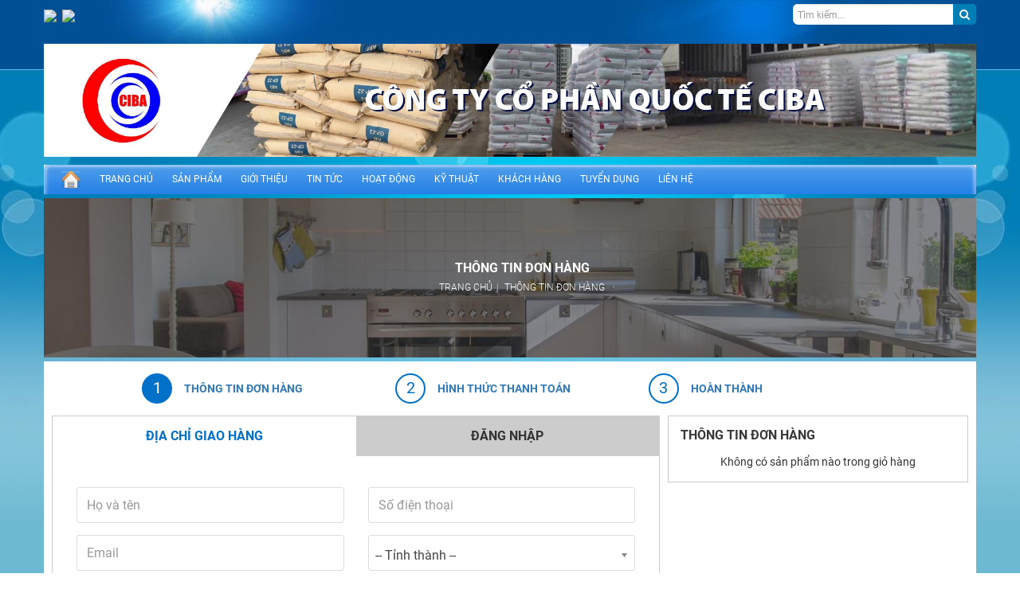

--- FILE ---
content_type: text/html; charset=UTF-8
request_url: http://www.ciba.com.vn/order/card-info
body_size: 8464
content:
<!DOCTYPE html><html
lang="vie"><head><link
href="/uploads/plugin/setting/3/1582205598-96254294-h-t-nh-a-nguyen-sinh.jpg" type="image/x-icon" rel="icon"/><link
href="/uploads/plugin/setting/3/1582205598-96254294-h-t-nh-a-nguyen-sinh.jpg" type="image/x-icon" rel="shortcut icon"/><meta
http-equiv="Content-Type" content="text/html; charset=utf-8" /><meta
name="viewport" content="width=device-width, initial-scale=1.0"><title> Thông tin đơn hàng</title><meta
http-equiv="content-language" content="vie" /><link
rel="alternate" href="http://www.ciba.com.vn" hreflang="vie" /><link
rel="canonical" href="http://www.ciba.com.vn" /><meta
property="og:url"                content="" /><meta
property="og:title"              content="Thông tin đơn hàng" /><meta
property="og:description"        content="" /><meta
property="og:image"              content="" /><meta
content="" name="description"/><meta
content="" name="keywords"/><link
rel="stylesheet" type="text/css" href="http://www.ciba.com.vn/template/dogiadung-01/webroot/assets/css/jquery-ui.css"/><link
rel="stylesheet" type="text/css" href="http://www.ciba.com.vn/template/dogiadung-01/webroot/assets/css/bootstrap.min.css"/><link
rel="stylesheet" type="text/css" href="http://www.ciba.com.vn/template/dogiadung-01/webroot/assets/css/bootstrap-chosen.css"/><link
rel="stylesheet" type="text/css" href="http://www.ciba.com.vn/template/dogiadung-01/webroot/assets/css/bootstrap-datepicker.min.css"/><link
rel="stylesheet" type="text/css" href="http://www.ciba.com.vn/template/dogiadung-01/webroot/assets/css/owl.carousel.css"/><link
rel="stylesheet" type="text/css" href="http://www.ciba.com.vn/template/dogiadung-01/webroot/assets/css/jquery.gritter.min.css"/><link
rel="stylesheet" type="text/css" href="http://www.ciba.com.vn/template/dogiadung-01/webroot/assets/css/fonts_vnsitecss.css"/><link
rel="stylesheet" type="text/css" href="http://www.ciba.com.vn/template/dogiadung-01/webroot/assets/css/font-awesome.css"/><link
rel="stylesheet" type="text/css" href="http://www.ciba.com.vn/template/dogiadung-01/webroot/assets/css/fontello.css"/><link
rel="stylesheet" type="text/css" href="http://www.ciba.com.vn/template/dogiadung-01/webroot/css/mega-menu.css"/><link
rel="stylesheet" type="text/css" href="http://www.ciba.com.vn/template/dogiadung-01/webroot/css/style-theme.css"/><link
rel="stylesheet" type="text/css" href="http://www.ciba.com.vn/template/dogiadung-01/webroot/css/page.css"/><link
rel="stylesheet" type="text/css" href="http://www.ciba.com.vn/template/dogiadung-01/webroot/css/bar.css"/><link
rel="stylesheet" type="text/css" href="http://www.ciba.com.vn/template/dogiadung-01/webroot/css/dark.css"/><link
rel="stylesheet" type="text/css" href="http://www.ciba.com.vn/template/dogiadung-01/webroot/css/default.css"/><link
rel="stylesheet" type="text/css" href="http://www.ciba.com.vn/template/dogiadung-01/webroot/css/light.css"/><link
rel="stylesheet" type="text/css" href="http://www.ciba.com.vn/template/dogiadung-01/webroot/css/nivo-slider.css"/><link
rel="stylesheet" type="text/css" href="http://www.ciba.com.vn/template/dogiadung-01/webroot/css/css_custom.css"/> <script type="text/javascript" src="http://www.ciba.com.vn/template/dogiadung-01/webroot/assets/js/jquery.2.1.1.min.js"></script> <script type="text/javascript" src="http://www.ciba.com.vn/template/dogiadung-01/webroot/assets/js/jquery-ui.js"></script> <script type="text/javascript" src="http://www.ciba.com.vn/template/dogiadung-01/webroot/assets/js/bootstrap.min.js"></script> <script type="text/javascript" src="http://www.ciba.com.vn/template/dogiadung-01/webroot/assets/js/chosen.jquery.min.js"></script> <script type="text/javascript" src="http://www.ciba.com.vn/template/dogiadung-01/webroot/assets/js/bootstrap-dialog.min.js"></script> <script type="text/javascript" src="http://www.ciba.com.vn/template/dogiadung-01/webroot/assets/js/bootstrap-datepicker.min.js"></script> <script type="text/javascript" src="http://www.ciba.com.vn/template/dogiadung-01/webroot/assets/js/owl.carousel.min.js"></script> <script type="text/javascript" src="http://www.ciba.com.vn/template/dogiadung-01/webroot/assets/js/jquery.session.js"></script> <script type="text/javascript" src="http://www.ciba.com.vn/template/dogiadung-01/webroot/assets/js/jquery.gritter.min.js"></script> <script type="text/javascript" src="http://www.ciba.com.vn/template/dogiadung-01/webroot/assets/js/draggable-0.1.js"></script> <script type="text/javascript" src="http://www.ciba.com.vn/template/dogiadung-01/webroot/assets/js/light.js"></script> <script type="text/javascript" src="http://www.ciba.com.vn/template/dogiadung-01/webroot/assets/js/jquery.elevatezoom.js"></script> <script type="text/javascript" src="http://www.ciba.com.vn/template/dogiadung-01/webroot/assets/js/jquery.validate.min.js"></script> <script type="text/javascript" src="http://www.ciba.com.vn/template/dogiadung-01/webroot/assets/js/main.js"></script> <script type="text/javascript" src="http://www.ciba.com.vn/template/dogiadung-01/webroot/assets/js/style-menu.js"></script> <script type="text/javascript" src="http://www.ciba.com.vn/template/dogiadung-01/webroot/assets/js/jquery.dependClass-0.1.js"></script> <script type="text/javascript" src="http://www.ciba.com.vn/template/dogiadung-01/webroot/assets/js/bootstrap-input-number.js"></script> <script type="text/javascript" src="http://www.ciba.com.vn/template/dogiadung-01/webroot/assets/js/jquery.nivo.slider.js"></script> <script type="text/javascript" src="http://www.ciba.com.vn/template/dogiadung-01/webroot/assets/js/mega-menu.js"></script> <script type="text/javascript" src="http://www.ciba.com.vn/template/dogiadung-01/webroot/js/member.js"></script> <script type="text/javascript" src="http://www.ciba.com.vn/template/dogiadung-01/webroot/js/product.js"></script> <script type="text/javascript" src="http://www.ciba.com.vn/template/dogiadung-01/webroot/js/cart.js"></script> <script type="text/javascript" src="http://www.ciba.com.vn/template/dogiadung-01/webroot/js/page.js"></script> <script type="text/javascript" src="http://www.ciba.com.vn/template/dogiadung-01/webroot/js/js_custom.js"></script> <script type="text/javascript" src="http://www.ciba.com.vn/template/dogiadung-01/webroot/js/jquery.newsticker.min.js"></script> <script type="text/javascript">window.fbAsyncInit = function () {
                FB.init({
                    appId: "852586548203593",
                    cookie: true,  // enable cookies to allow the server to access the session
                    xfbml: true,  // parse social plugins on this page
                    version: 'v2.8', // use graph api version 2.8
                });
            };

            // Load the SDK asynchronously
            (function (d, s, id) {
                var js, fjs = d.getElementsByTagName(s)[0];
                if (d.getElementById(id)) return;
                js = d.createElement(s);
                js.id = id;
                js.src = "//connect.facebook.net/en_US/sdk.js";
                fjs.parentNode.insertBefore(js, fjs);
            }(document, 'script', 'facebook-jssdk'));</script> <script type="text/javascript">/*<![CDATA[*/var lang = "vie";
        var global_lang = {
            code: lang
        };
        var nh_config = {
            url_current: window.location.pathname
        };

        global_lang.msg_undefined = "Lỗi không xác định !";
        global_lang.title_notification = "Thông báo hệ thống";
        global_lang.btn_oke = "Đồng ý";
        global_lang.btn_cancel = "Hủy bỏ";
        global_lang.title_notification = "Thông báo hệ thống";
        global_lang.messages_compare_success = "Đã thêm sản phẩm vào danh sách so sánh.";
        global_lang.messages_compare_error = "Không thể so sánh sản phẩm.";
        global_lang.please_select_payment_method = "Vui lòng chọn phường thức thanh toán";
        global_lang.select_district_option = "-- Quận huyện --";
        global_lang.select_ward_option = "-- Phường xã --";
        global_lang.messages_out_of_stock = "Sản phẩm này hiện tại đang hết hàng";
        global_lang.messages_please_select_quantity = "Xin vui lòng chọn số lượng sản phẩm";
        global_lang.messages_compare_success = "Đã thêm sản phẩm vào danh sách so sánh.";
        global_lang.messages_compare_error = "Không thể so sánh sản phẩm.";
        global_lang.discount = "Giảm giá";/*]]>*/</script> </head><body ><div
id="header" class="nh-row"><div
id="header-row-21"
class="nh-row   clearfix"><div
class="container"><div
class="row"><div
class="col-sm-6 col-xs-6"><div
class="box-right"><div
class="language-custom"><ul><li> <a
href="#" class="dropdown-toggle" data-toggle="dropdown" aria-expanded="false"> <span
class="icon-flag icon-flag-vi hide">&nbsp;</span> <span
class="icon_img"> <img
width="20px" src="uploads/plugin/language/4/viet-nam-flag-vi.jpg"> </span> </a></li><li> <a
class="click-language" data-lang="eng" href="javascript://;"> <span
class="icon-flag icon-flag-en hide">&nbsp;</span> <span
class="icon_img"> <img
width="20px" src="uploads/plugin/language/3/english-flag-en.jpg"> </span> </a></li></ul></div></div> <script type="text/javascript">$(document).on('click', '.click-language', function (event) {
            var lang = $(this).attr('data-lang');
            $.ajax({
                url: '/Dashboard/writeLanguage',
                type: 'POST',
                async: false,
                data: {
                    lang: lang,
                    url: window.location.pathname
                },
                dataType: 'json',
                success: function (response) {
                    if (response.code == -1) {
                        errorHandler(response);
                    } else {
                        nh_functions.redirect(nh_functions.routeUrl(response.url));
                    }
                },
                error: function (response, json, errorThrown) {
                    //console.log(response,'error');
                    errorHandler(response);
                }
            });
        });</script> </div><div
class="col-sm-6 col-xs-6"><div
class="box-search pull-right col-xs-12"><form
id="form-suggestion" data-type="products" class="form-inline" action="http://www.ciba.com.vn/search/products/basic-search-product" method="get" enctype="multipart/form-data"><div
class="form-group"><div
class="input-group"> <input
type="text" class="form-control search-suggestion" name="keyword" placeholder="Tìm kiếm..."></div> <button
type="submit" class="btn btn-search btn-submit"> <i
class="fa fa-search" aria-hidden="true"></i> </button></div></form></div> <script type="text/javascript">/*<![CDATA[*/$(document).ready(function() {
        nh_search_suggestion.init();
    });

    $('#search-type').on( 'click', '.dropdown-menu li a', function() {
        //displays selected text on dropdown-toggle button
        $(this).parents('.dropdown').find('.dropdown-toggle').html($(this).html() + ' <span class="caret"></span>');
        var search_type = $(this).closest('li').attr('data-type');
        switch(search_type) {
            case 'products':
                $('#form-suggestion').attr('action',"http://www.ciba.com.vn/search/products/basic-search-product").attr('data-type',search_type);
                break;
            // case 'news':
            //     $('#form-suggestion').attr('action',"http://www.ciba.com.vn/search/news/basic-search-new").attr('data-type',search_type);
            //     $('.search-suggestion').autocomplete("destroy");
            //     break;
            default:
                $('#form-suggestion').attr('action',"http://www.ciba.com.vn/search/products/basic-search-product").attr('data-type',search_type);
        }
    });/*]]>*/</script> </div></div></div></div><div
id="header-row-53"
class="nh-row   clearfix"><div
class="container"><div
class="row"><div
class="col-sm-12 col-xs-12"><div
class="banner-logo"> <a
href="#"> <img
src="/uploads/plugin/custom_img/2020-08-13/1597284057-1124136201-custom.jpg" /> </a></div></div></div></div></div><div
id="header-row-72"
class="nh-row   clearfix"><div
class="container"><div
class="row"><div
class="col-sm-12 col-xs-12"><div
class="wsmenucontainer clearfix"><div
class="overlapblackbg"></div><div
class="wsmobileheader clearfix"> <a
id="wsnavtoggle" class="animated-arrow"><span></span></a></div><div
class="wsmain  "> <nav
class="wsmenu clearfix"><ul
class="mobile-sub wsmenu-list"><li > <a
class="navtext" href="http://www.ciba.com.vn/"> <i><img
width="24px" src="http://www.ciba.com.vn/uploads/plugin/menu/1/1581060628-1815528639-main-menu.jpg" alt="" title=""></i> </a></li><li > <a
class="navtext" href="http://www.ciba.com.vn/"> TRANG CHỦ </a></li><li > <a
class="navtext" href="http://www.ciba.com.vn/san-pham"> SẢN PHẨM <i
class="fa fa-angle-down" aria-hidden="true"></i> </a><ul
class="wsmenu-submenu"><li><a
class="" href="http://www.ciba.com.vn/nhua-pp-dai-chong-co-hanwha">Nhựa PP dai, chống co (Hanwha)</a></li><li><a
class="" href="http://www.ciba.com.vn/hat-nhua-pp-vai-khong-det-nonwoven">PP 1101SC</a></li><li><a
class="" href="http://www.ciba.com.vn/hat-nhua-pp-mi1500">PP MI 1500 for Melt Blown</a></li><li><a
class="" href="http://www.ciba.com.vn/pp-1102k-keo-soi">PP 1102K, Kéo sợi</a></li><li><a
class="" href="http://www.ciba.com.vn/pp-1100n-a-rap">PP 1100N Ả Rập</a></li><li><a
class="" href="http://www.ciba.com.vn/nhua-bakelit-phenolic">Nhựa Bakelit (Phenolic)</a></li><li><a
class="" href="http://www.ciba.com.vn/nhua-urea-amino">Nhựa Urea (Amino)</a></li><li><a
class="" href="http://www.ciba.com.vn/hat-nhua-pc">Hạt nhựa PC</a></li><li><a
class="" href="http://www.ciba.com.vn/hat-nhua-pp-k8009-formosa">Hạt nhựa PP K8009A Formosa</a></li><li><a
class="" href="http://www.ciba.com.vn/hat-nhua-pp-k2000">Hạt nhựa PP K2000</a></li><li><a
class="" href="http://www.ciba.com.vn/hat-nhua-abs">Nhựa ABS</a></li><li><a
class="" href="http://www.ciba.com.vn/hat-nhua-hips">Hạt nhựa HIPS</a></li><li><a
class="" href="http://www.ciba.com.vn/hat-nhua-gpps">Hạt nhựa GPPS</a></li><li><a
class="" href="http://www.ciba.com.vn/hat-nhua-pa6-30gf">Hạt nhựa PA6 30%GF</a></li><li><a
class="" href="http://www.ciba.com.vn/hat-nhua-pa6">Hạt nhựa PA6</a></li><li><a
class="" href="http://www.ciba.com.vn/hat-nhua-pa66">Hạt nhựa PA66</a></li><li><a
class="" href="http://www.ciba.com.vn/hat-nhua-pom">Hạt nhựa POM</a></li><li><a
class="" href="http://www.ciba.com.vn/hat-nhua-pbt">Hạt nhựa PBT</a></li><li><a
class="" href="http://www.ciba.com.vn/hat-nhua-pmma">Hạt nhựa PMMA</a></li><li><a
class="" href="http://www.ciba.com.vn/hat-nhua-ldpe-c150y">Hạt nhựa LDPE C150Y</a></li><li><a
class="" href="http://www.ciba.com.vn/hat-nhua-tpetputpr">Hạt nhựa TPE/TPU/TPR</a></li><li><a
class="" href="http://www.ciba.com.vn/hdpe-taisox-formosa">HDPE Taisox Formosa</a></li></ul></li><li > <a
class="navtext" href="http://www.ciba.com.vn/gioi-thieu-chung"> GIỚI THIỆU </a></li><li > <a
class="navtext" href="http://www.ciba.com.vn/tin-tuc-cong-ty"> TIN TỨC </a></li><li > <a
class="navtext" href="http://www.ciba.com.vn/hoat-dong"> HOẠT ĐỘNG </a></li><li > <a
class="navtext" href="http://www.ciba.com.vn/ky-thuat"> KỸ THUẬT </a></li><li > <a
class="navtext" href="http://www.ciba.com.vn/khach-hang"> KHÁCH HÀNG </a></li><li > <a
class="navtext" href="http://www.ciba.com.vn/tuyen-dung-cong-ty"> TUYỂN DỤNG </a></li><li > <a
class="navtext" href="http://www.ciba.com.vn/lien-he"> LIÊN HỆ </a></li></ul> </nav></div></div> <script>$(document).ready(function() {
		
		var this_url = document.location.href;
		var pathname = window.location.pathname;
		
		$( ".wsmenu>ul>li>a" ).each(function() {
			var url_menu_this = $(this).attr('href');
		
			if(url_menu_this == this_url ){
				$( this ).addClass( "active" );
			}
		});

	});</script> </div></div></div></div></div><div
id="main" class="nh-row"><div
id="order-info"><div
class="block-breadcrumb"><div
class="container"><div
class="bre-order"> <img
alt="" src="/uploads/plugin/custom_img/2018-08-09/custom-bg-breadcrums.jpg" /><div
class="title-main breadcrumb-box clearfix"><div
class="container"><div
class="text-center title-breadcrumb"><h1>Thông tin đơn hàng</h1></div><div
class="link-breadcrumb"><ol
class="breadcrumb"><li><a
href="http://www.ciba.com.vn/">Trang chủ</a></li><li
class="active"> Thông tin đơn hàng</li></ol></div></div></div></div></div></div><div
class="container"><div
class="order-page-custom"><div
class="nav-step row"><div
class="col-xs-12 col-sm-10 col-sm-offset-1 text-center"><div
class="box-step"><ul
class="clearfix row" id="myTabs" role="tablist"><li
class="col-sm-4 col-xs-12 step1 active"> <a
href="javascript://"> <span
class="num-of-step">1</span> <span>Thông tin đơn hàng</span> </a></li><li
class="col-sm-4 col-xs-12 step2"> <a
href="javascript://"> <span
class="num-of-step">2</span> <span>Hình thức thanh toán</span> </a></li><li
class="col-sm-4 col-xs-12 step3"> <a
href="javascript://"> <span
class="num-of-step">3</span> <span>Hoàn thành</span> </a></li></ul></div></div></div><div
class="box-payment bottom"><div
class="row"><form
id="frm-order" method="POST" action=""><div
class="col-md-4 col-sm-6 col-xs-12 col-md-push-8 col-sm-push-6"><div
class="box-cart-right"><div
class="title_style4"><h3>Thông tin đơn hàng</h3></div><div
class="box-cart-right-cont"><div
class="text-center"> Không có sản phẩm nào trong giỏ hàng</div></div></div> <script type="text/javascript">$(document).ready(function () {
        $(".check-coupon").on("click", function () {
            var coupon_code = $('#coupon_code').val();
            if (coupon_code.length == 0) {
                nh_functions.showAlertGritter('error', "Mã coupon không được để trống");
            } else {
                // xu ly viec lay product_id
                var arr_product_id = [];
                var i = 0;
                $('#list-product-item-order .product-item-order').each(function () {
                    var this_product_id = parseInt($(this).find('.product-item-info').attr('product-id'));
                    arr_product_id[i] = this_product_id;
                    i++;
                });

                nh_functions.showLoadingPage();
                promotion_functions.checkCouponCode(coupon_code, arr_product_id);
            }
        });

        $('.delete-coupon').on('click', function () {
            promotion_functions.deleteCouponCode();
        });

    });</script> </div><div
class="col-md-8 col-sm-6 col-xs-12 box-cart-left  col-md-pull-4 col-sm-pull-6"><div
class="card bg-cart"><ul
class="nav nav-tabs" role="tablist"><li
role="presentation" class="active"> <a
href="#diachi-giaohang" aria-controls="diachi-giaohang" role="tab" data-toggle="tab"> Địa chỉ giao hàng </a></li><li
role="presentation"> <a
href="#login-cart" aria-controls="login-cart" role="tab" data-toggle="tab"> Đăng nhập </a></li></ul><div
class="tab-content"><div
role="tabpanel" class="tab-pane active" id="diachi-giaohang"><div
id="shipping-addresses" class="list-shipping-address row"><div
class="col-xs-12 hidden "> <label
class="address-option add-address  active"> <input
name="shipping_address" value="add_shipping"
class="input-address hidden"
type="radio" checked> <i
class="fa fa-plus-circle" aria-hidden="true"></i> Thêm địa chỉ giao hàng </label></div></div><div
id="form-add-address" class="row "><div
class="col-md-6  col-xs-12"><div
class="form-group"> <label
class="hidden">Họ và tên</label> <input
class="form-control" name="full_name"
placeholder="Họ và tên"
value=""/></div></div><div
class="col-md-6 col-xs-12"><div
class="form-group"> <label
class="hidden">Số điện thoại</label> <input
class="form-control" name="phone"
placeholder="Số điện thoại"
value=""/></div></div><div
class="col-md-6 col-xs-12"><div
class="form-group"> <label
class="hidden">Email</label> <input
class="form-control" name="email"
placeholder="Email"
value=""/></div></div><div
class="col-md-6 col-xs-12"><div
class="form-group"> <select
name="city_id" class="chosen-select form-control required" id="city_id"><option
value="">-- Tỉnh thành --</option><option
value="1">Hà Nội</option><option
value="2">Hà Giang</option><option
value="4">Cao Bằng</option><option
value="6">Bắc Kạn</option><option
value="8">Tuyên Quang</option><option
value="10">Lào Cai</option><option
value="11">Điện Biên</option><option
value="12">Lai Châu</option><option
value="14">Sơn La</option><option
value="15">Yên Bái</option><option
value="17">Hòa Bình</option><option
value="19">Thái Nguyên</option><option
value="20">Lạng Sơn</option><option
value="22">Quảng Ninh</option><option
value="24">Bắc Giang</option><option
value="25">Phú Thọ</option><option
value="26">Vĩnh Phúc</option><option
value="27">Bắc Ninh</option><option
value="30">Hải Dương</option><option
value="31">Hải Phòng</option><option
value="33">Hưng Yên</option><option
value="34">Thái Bình</option><option
value="35">Hà Nam</option><option
value="36">Nam Định</option><option
value="37">Ninh Bình</option><option
value="38">Thanh Hóa</option><option
value="40">Nghệ An</option><option
value="42">Hà Tĩnh</option><option
value="44">Quảng Bình</option><option
value="45">Quảng Trị</option><option
value="46">Thừa Thiên Huế</option><option
value="48">Đà Nẵng</option><option
value="49">Quảng Nam</option><option
value="51">Quảng Ngãi</option><option
value="52">Bình Định</option><option
value="54">Phú Yên</option><option
value="56">Khánh Hòa</option><option
value="58">Ninh Thuận</option><option
value="60">Bình Thuận</option><option
value="62">Kon Tum</option><option
value="64">Gia Lai</option><option
value="66">Đắk Lắk</option><option
value="67">Đắk Nông</option><option
value="68">Lâm Đồng</option><option
value="70">Bình Phước</option><option
value="72">Tây Ninh</option><option
value="74">Bình Dương</option><option
value="75">Đồng Nai</option><option
value="77">Bà Rịa - Vũng Tàu</option><option
value="79">Hồ Chí Minh</option><option
value="80">Long An</option><option
value="82">Tiền Giang</option><option
value="83">Bến Tre</option><option
value="84">Trà Vinh</option><option
value="86">Vĩnh Long</option><option
value="87">Đồng Tháp</option><option
value="89">An Giang</option><option
value="91">Kiên Giang</option><option
value="92">Cần Thơ</option><option
value="93">Hậu Giang</option><option
value="94">Sóc Trăng</option><option
value="95">Bạc Liêu</option><option
value="96">Cà Mau</option> </select></div> <input
type="hidden" id="country_id" name="country_id" value="1"/></div><div
class="col-md-6 col-xs-12"><div
class="form-group"> <select
name="district_id" class="chosen-select form-control required" id="district_id"><option
value="">-- Quận huyện --</option> </select></div></div><div
class="col-md-6 col-xs-12"><div
class="form-group"> <select
name="ward_id" class="chosen-select form-control" id="ward_id"><option
value="">-- Phường xã --</option> </select></div></div><div
class="col-md-12 col-xs-12"><div
class="form-group"> <label
class="hidden">Địa chỉ</label> <input
class="form-control" name="address"
placeholder="Địa chỉ"
value=""/></div></div><div
class="col-md-12  col-xs-12"><div
class="form-group"> <label
class="hidden">Ghi chú</label><textarea class="form-control" name="note"
                                                              placeholder="Ghi chú"></textarea></div></div></div><div
class="button-cart text-right"> <button
id="btn-process-payment" type="button" class="btn-continue-pay btn btn-main txt-upper"> &nbsp;
Tiếp tục Thanh toán <i
class="fa fa-arrow-right" aria-hidden="true"></i> </button></div><div
class="clearfix"></div></div><div
role="tabpanel" class="tab-pane" id="login-cart"><div
class="col-md-6 col-md-offset-3 col-xs-12 cart-right"><div
class="form-group"> <label
class="hidden">Tên đăng nhập</label> <input
class="form-control" name="username" type="text"
placeholder="Tên đăng nhập hoặc email"/></div><div
class="form-group"> <label
class="hidden">Mật khẩu</label> <input
class="form-control" name="password" type="password"
placeholder="Mật khẩu"/></div><div
class="form-group text-center"> <button
type="button" id="btn-login-order"
class="btn-login bt btn-primary"> <span
class="fa fa-sign-in"></span> Đăng nhập </button></div><div
class="form-group text-center"> <span
class="txt-upper"> Hoặc </span></div><div
class="form-group"> <span
id="login-facebook"
onclick="nh_member.FB_login($('#login-modal'),'popup');"
style="color: #fff" class="btn btn-block btn-social btn-facebook"> <span
class="fa fa-facebook"></span> Đăng nhập bằng facebook </span></div><div
class="form-group"> <span
id="login-google"
onclick="nh_member.GOOGLE_login($('#login-modal'),'popup');"
style="color: #fff" class="btn btn-block btn-social btn-google"> <span
class="fa fa-google"></span> Đăng nhập bằng google </span></div></div><div
class="clearfix"></div></div></div></div></div></form></div></div></div></div> <script type="text/javascript">/*<![CDATA[*/// validate form
        function validateContactForm() {
            var validation = $("#frm-order").validate({
                rules: {
                    "full_name": {
                        required: true,
                    },
                    "email": {
                        required: true,
                        email: true
                    },
                    "phone": {
                        required: true,
                        number: true
                    },
                    'address': {
                        required: true,
                    }
                },
                messages: {
                    'city_id': {
                        required: "Tỉnh thành không được để trống",
                    },
                    'district_id': {
                        required: "Quận huyện không được để trống",
                    },
                    "full_name": {
                        required: "Họ và tên không được để trống",
                    },
                    "email": {
                        required: "Email không được để trống",
                        email: "Email không đúng định dạng",
                    },
                    "phone": {
                        required: "Số điện thoại không được để trống",
                        number: "Số điện thoại không đúng định dạng",
                    },
                    "address": {
                        required: "Địa chỉ không được để trống",
                    },
                },
                showErrors: function (errorMap, errorList) {
                    // Clean up any tooltips for valid elements
                    $.each(this.validElements(), function (index, element) {
                        nh_functions.showTooltipSuccess(element);
                    });
    
                    // Create new tooltips for invalid elements
                    $.each(errorList, function (index, error) {
                        nh_functions.showTooltipError(error.element, error.message);
                    });
                },
            });
            return validation;
        }
    
        function getShippingFee() {
            var city = $("#frm-order select[name='city_id']").val();
            var total = $('#total_price').length > 0 ? parseInt($('#total_price').data('val')) : 0;
            if (city > 0) {
                $.ajax({
                    url: '/orders/Orders/shippingFee',
                    type: 'POST',
                    data: {
                        to_city: city,
                        total_no_discount: total
                    },
                    dataType: 'json',
                    success: function (response) {
                        if (response.code == 0 && !$.isEmptyObject(response.data)) {
                            $('#shipping_fee').val(response.data.shipFee);
                            $('#total_shipping_fee').text(nh_functions.formatMoney(response.data.shipFee));
                            $('#wrap-shipping-fee').removeClass('hidden');
    
                            var total_final = $('#total_price_final').attr('data-val');
                            $('#total_price_final').text(nh_functions.formatMoney((parseFloat(total_final) + parseFloat(response.data.shipFee))));
                        } else {
                            clearShippingFee();
                        }
                    },
                    error: function (response, json, errorThrown) {
                    }
                });
            } else {
                clearShippingFee();
            }
        }
    
        function clearShippingFee() {
            $('#wrap-shipping-fee').addClass('hidden');
            var has_shipping = "";
            var shipping_fee = parseFloat("0");
            var total_final = parseFloat("0");
            var total_clear = total_final;
    
            console.log(has_shipping);
            console.log(shipping_fee);
            console.log(total_final);
            if (has_shipping.length > 0) {
                total_clear = total_clear - shipping_fee;
                $('#total_price_final').attr('data-val', total_clear);
            }
    
    
            $('#total_price_final').text(nh_functions.formatMoney(total_clear));
        }
    
        $(document).ready(function () {
            validateContactForm();
            nh_functions.chosenRegion('#frm-order');
        });
    
        $("#btn-process-payment").on('click', function (e) {
            e.preventDefault();
    
            var member_id = "";
            var shipping_address = $('input[name=shipping_address]:checked').val();
            // check customer selected shipping address
            if (typeof shipping_address == "undefined" && member_id != '') {
                nh_functions.showAlertGritter('error', "Vui lòng chọn địa chỉ giao hàng")
                return;
            }
    
            if (shipping_address == 'add_shipping' || member_id == '') {
                // validate form shipping address
                if (!$("#frm-order").valid()) {
                    return false;
                }
    
                // check exist product in order
                var count_order = "";
                if (!count_order.length > 0) {
                    nh_functions.showAlertGritter('error', "Giỏ hàng trống!")
                    return;
                }
    
                // info of shipping address
                var data_send = {
                    city_id: $("#frm-order select[name='city_id']").val(),
                    district_id: $("#frm-order select[name='district_id']").val(),
                    ward_id: $("#frm-order select[name='ward_id']").val(),
                    full_name: $("#frm-order input[name='full_name']").val(),
                    phone: $("#frm-order input[name='phone']").val(),
                    email: $("#frm-order input[name='email']").val(),
                    address: $("#frm-order input[name='address']").val(),
                    note: $("#frm-order textarea[name='note']").val(),
                    shipping_fee: $("#frm-order textarea[name='shipping_fee']").val()
                }
            }
            else {
                // id of shipping address of member
                var data_send = {
                    shipping_address: shipping_address,
                }
            }
    
            nh_functions.showLoadingPage();
            $.ajax({
                url: "http://www.ciba.com.vn/orders/Orders/nextToPayment",
                type: 'POST',
                data: data_send,
                dataType: 'json',
                success: function (response) {
                    if (response.code == 'error') {
                        nh_functions.hiddenLoadingPage();
                        nh_functions.showAlertGritter('error', response.messages);
                    } else {
                        setTimeout(function () {
                            window.location = '/order/payment-method';
                        }, 500);
                    }
    
                },
                error: function (response, json, errorThrown) {
                    nh_functions.hiddenLoadingPage();
                    nh_functions.showAlertGritter('error', response.messages);
                }
            });
        });
    
        // select address shipping
        $(".list-shipping-address .address-option").on('click', function (e) {
    
            // remove all class active
            $(".list-shipping-address .address-option").removeClass('active');
            // add class active
            $(this).addClass('active');
            // unselect all input radio
            $(".list-shipping-address .address-option input.input-address").prop("checked", false);
            // select input radio
            $(this).find('input.input-address').prop("checked", true);
    
            if ($(this).hasClass('add-address')) {
                $('#form-add-address').collapse('show');
            } else {
                $('#form-add-address').collapse('hide');
            }
        });
    
        // submit form login
        $("#btn-login-order").on('click', function (e) {
    
    
            var username = $.trim($('#frm-order input[name="username"]').val());
    
            if (username.length == 0) {
                nh_functions.showTooltipError($('#frm-order input[name="username"]'), "Tên đăng nhập không được để trống");
                return false;
            }
    
            var password = $.trim($('#frm-order input[name="password"]').val());
    
            if (password.length == 0) {
                nh_functions.showTooltipError($('#frm-order input[name="password"]'), "Mật khẩu không được để trống");
                return false;
            }
    
            nh_functions.showLoadingPage();
            $.ajax({
                url: '/member/manager-account/ajax-login',
                type: 'POST',
                async: true,
                contentType: false,
                processData: false,
                data: new FormData($('#frm-order').get(0)),
                dataType: 'json',
                success: function (response) {
    
                    nh_functions.hiddenLoadingPage();
                    if (response.code == 'success') {
                        // alert success
                        nh_functions.showAlertGritter('success', response.messages);
                        // reload page
                        setTimeout(function () {
                            location.reload();
                        }, 500);
                    } else {
                        nh_functions.showAlertGritter('error', response.messages);
                    }
                },
                error: function (response, json, errorThrown) {
                    nh_functions.hiddenLoadingPage();
                    nh_functions.showAlertGritter('error', response.messages);
                }
            });
    
        });
    
    
        // submit form login when enter
        $('#frm-order input[name="password"]').keypress(function (event) {
            if (event.keyCode == 13) {
                $('#btn-login-order').click();
            }
        });
    
    
        // submit form login
        $("#frm-order #city_id").on('change', function (e) {
            getShippingFee();
        });/*]]>*/</script> </div></div><div
id="footer" class="nh-row"><div
id="footer-row-23"
class="nh-row   "><div
class="container"><div
class="row"><div
class="col-sm-12"><div
class="item_block" style="display: none" data-action="main_menu/MainMenuBlock/menuBlock/97"></div></div></div></div></div><div
id="footer-row-54"
class="nh-row   "><div
class="container"><div
class="row"><div
class="col-sm-12"></div></div></div></div></div><div
class="element-page"><div
class="warp-loading-all hidden"><div
class="warp-bg"></div><div
class="sk-cube-grid ajax-loading-icon"><div
class="sk-cube sk-cube1"></div><div
class="sk-cube sk-cube2"></div><div
class="sk-cube sk-cube3"></div><div
class="sk-cube sk-cube4"></div><div
class="sk-cube sk-cube5"></div><div
class="sk-cube sk-cube6"></div><div
class="sk-cube sk-cube7"></div><div
class="sk-cube sk-cube8"></div><div
class="sk-cube sk-cube9"></div></div></div><div
id="add-cart-modal" class="modal fade wrap-cart-modal" role="dialog"><div
class="modal-dialog"><div
class="modal-content"><div
class="modal-body"> <button
type="button" class="close" data-dismiss="modal" aria-label="Close"> <i
class="fa fa-times" aria-hidden="true"></i> </button><div
class="row"><div
class="col-sm-3 col-xs-4"><div
class="image-cart-modal"> <a
href="#"> <img
src="/" class="img-cart"> </a></div></div><div
class="col-sm-9 col-xs-8 info-cart-modal"><p
class="text-modal product-name-modal"></p><p
class="text-modal">được thêm vào giỏ hàng của bạn.</p><p
class="text-modal"> <span
class="price-modal"></span>₫ <span
class="price-sale-modal hidden"></span>₫</p></div><div
class="col-sm-3 col-xs-4 hidden-xs"></div><div
class="col-sm-9 col-xs-12 info-cart-modal"><div
class="button-modal btn-modal"><div
class="col-sm-5 col-xs-12"><div
class="form-group"> <a
href="/order/card-info" class="btn btn-success col-md-12 col-xs-12" > <i
class="fa fa-shopping-basket" aria-hidden="true"></i> Xem giỏ hàng </a></div></div><div
class="col-sm-5 col-xs-12"><div
class="form-group"> <button
class="btn btn-danger continue-shopping col-md-12  col-xs-12" data-dismiss="modal">Tiếp tục Mua hàng</button></div></div></div></div><div
class="col-xs-12 warp-related hidden"><div
class="col-md-12 no-padding" style="margin-top: 10px"><p
class="text-modal">Sản phẩm cùng loại</p></div><div
class="col-md-12 no-padding related-modal-cart"></div></div></div></div></div></div></div><div
id="preview-product-modal" class="modal fade modal-loading" role="dialog"><div
class="modal-dialog modal-lg"><div
class="modal-content"> <button
type="button" class="close" data-dismiss="modal" aria-label="Close"> <span
aria-hidden="true">&times;</span> </button><div
class="modal-body"><div
class="loading-mask text-center hidden"> <i
class="fa fa-circle-o-notch fa-spin" style="font-size:24px"></i></div><div
class="content-preview"></div></div></div></div></div></div> <script type="text/javascript">/*<![CDATA[*/(function (d, s, id) {
        var js, fjs = d.getElementsByTagName(s)[0];
        if (d.getElementById(id)) return;
        js = d.createElement(s);
        js.id = id;
        js.src = "//connect.facebook.net/vi_VN/sdk.js#xfbml=1&version=v2.5&appId=852586548203593";
        fjs.parentNode.insertBefore(js, fjs);
    }(document, 'script', 'facebook-jssdk'));/*]]>*/</script> </body></html>

--- FILE ---
content_type: text/html; charset=UTF-8
request_url: http://www.ciba.com.vn/main_menu/MainMenuBlock/menuBlock/97?url_current=%2Forder%2Fcard-info
body_size: 650
content:
<div class="wsmenucontainer clearfix">
    <div class="overlapblackbg"></div>
    <div class="wsmobileheader clearfix">
        <a id="wsnavtoggle" class="animated-arrow"><span></span></a>
    </div>

    <div class="wsmain  ">
        <nav class="wsmenu clearfix">
            <ul class="mobile-sub wsmenu-list">
                                                                                                                        <li >
            <a class="navtext" href="http://www.ciba.com.vn/">
                                                    TRANG CHỦ
                    </a>
    </li>

                                                                                                                                                            <li >
            <a class="navtext" href="http://www.ciba.com.vn/gioi-thieu-chung">
                                                    GIỚI THIỆU
                    </a>
    </li>

                                                                                                                                                            <li >
            <a class="navtext" href="http://www.ciba.com.vn/nhua-bakelit-phenolic">
                                                    SẢN PHẨM
                    </a>
    </li>

                                                                                                                                                            <li >
            <a class="navtext" href="http://www.ciba.com.vn/tin-tuc-cong-ty">
                                                    TIN TỨC
                    </a>
    </li>

                                                                                                                                                            <li >
            <a class="navtext" href="http://www.ciba.com.vn/hoat-dong">
                                                    HOẠT ĐỘNG
                    </a>
    </li>

                                                                                                                                                            <li >
            <a class="navtext" href="http://www.ciba.com.vn/ky-thuat">
                                                    KỸ THUẬT
                    </a>
    </li>

                                                                                                                                                            <li >
            <a class="navtext" href="http://www.ciba.com.vn/khach-hang">
                                                    KHÁCH HÀNG
                    </a>
    </li>

                                                                                                                                                            <li >
            <a class="navtext" href="http://www.ciba.com.vn/tuyen-dung-cong-ty">
                                                    TUYỂN DỤNG
                    </a>
    </li>

                                                                                                                                                            <li >
            <a class="navtext" href="http://www.ciba.com.vn/lien-he">
                                                    LIÊN HỆ
                    </a>
    </li>

                                                                                                    </ul>
        </nav>
    </div>
</div>

<script>
	$(document).ready(function() {
		
		var this_url = document.location.href;
		var pathname = window.location.pathname;
		
		$( ".wsmenu>ul>li>a" ).each(function() {
			var url_menu_this = $(this).attr('href');
		
			if(url_menu_this == this_url ){
				$( this ).addClass( "active" );
			}
		});

	});
</script>

--- FILE ---
content_type: text/css
request_url: http://www.ciba.com.vn/template/dogiadung-01/webroot/css/style-theme.css
body_size: 26446
content:
 @charset "UTF-8";
@import url("../fonts/roboto/Roboto.css"); 

.box-search>.form-inline>.form-group,
.box-search>.form-inline>.form-group>.input-group {
	width: 100%;
	position: relative;
	float: left;
}

.box-search {
	padding: 0;
}

.box-search>.form-inline {
	width: 100%;
	position: relative;
	float: left;
	border: 1px solid #ddd;
	border-radius: 5px;
	height: 45px;
	max-width: 600px;
	background: #fff;
	margin-top: 10px;
}

.box-search>.form-inline>.form-group>.input-group>.form-control {
	width: 100%;
	height: 43px;
	border: none;
	box-shadow: none;
	border-radius: 0 5px 5px 0;
}

.box-search>.form-inline>.form-group>.input-group>.input-group-addon {
	border-radius: 5px 0 0 5px;
	height: 43px;
	line-height: 43px;
	z-index: 100;
}

.box-search>.form-inline>.form-group>.btn-search {
	position: absolute;
	top: 0;
	right: 0;
	width: 50px;
	height: 43px;
	border-radius: 0;
	z-index: 10;
	background: none;
}

.price-well {
	color: #e74c3c;
	font-size: 16px;
	margin-bottom: 0;
	white-space: nowrap;
}

.box-product-style2 {
	position: relative;
}

.box-product-style2 h3 {
	font-size: 16px;
	color: #383838;
	font-weight: bold;
	text-transform: uppercase;
	margin: 0;
	position: relative;
	top: 10px;
}

.box-product-style2 h3:before {
	content: '';
	width: 100%;
	height: 3px;
	position: absolute;
	bottom: -2px;
	opacity: 0;
	opacity: 1;
	top: 28px;
}

.box-product-style2 .tab-product {
	margin-bottom: 30px;
	position: relative;
	margin-right: -3px;
}

.box-product-style2 .tab-product .pull-left {
	height: 39px;
}

.box-product-style2 .tab-product .pull-right .hidden-pc {
	position: absolute;
	right: 0;
	top: 0;
}

.box-product-style2 .nav_title>li.active>a {
	color: #ffba00;
}

.box-product-style2 .nav_title>li>a:hover {
	color: #e01222;
}

.box-product-style2>.tabs-block>.nav_title>li {
	padding: 0 30px 0 0 !important;
}

.box-product-style2>div>.nav_title>.active>.tab-item {
	position: relative;
	width: 100%;
	float: left;
}

.box-product-style2>div>.nav_title>.active>a:after {
	content: '';
	position: absolute;
	left: 0;
	bottom: -2px;
	width: 100%;
	height: -1px;
	background: #f00;
	z-index: 100;
}

.nav-tab-right {
	overflow: auto;
	white-space: nowrap;
}

.nav-tab-right::-webkit-scrollbar {
	display: none;
}

.nav-tab-right li {
	display: inline-block;
	padding: 0 2px;
}

.box-product-style2 .dropdown-menu>li {
	padding: 0 !important;
	width: 100% !important;
}

.box-product-style2 .dropdown-menu>li>a {
	width: 100%;
	padding: 10px 15px !important;
}

.box-product-style2 .dropdown-menu>li>a:hover {
	color: #fff;
}

.box-product-style2 .dropdown-menu>li.active>a {
	color: #fff;
}

.category-item {
	display: block;
}

.category-item i {
	font-size: 51px;
	vertical-align: text-bottom;
	display: block;
	text-align: center;
	color: #aaa;
	height: 55px;
}

.category-item span {
	display: block;
	font-size: 14px;
	background: #e1e1e1;
	color: #666666;
	padding: 8px 25px;
	border-radius: 20px;
	-moz-border-radius: 20px;
	-webkit-border-radius: 20px;
	transition: all 0.3s;
	-moz-transition: all 0.3s;
	-webkit-transition: all 0.3s;
}

.active .category-item i {
	font-size: 51px;
	vertical-align: text-bottom;
	display: block;
	text-align: center;
	color: #333;
}

.active .category-item span, .category-item:hover span {
	color: #fff;
	display: block;
	background: #e01222;
}

.color-default {
	color: #333;
}

.price-before {
	color: #333;
	text-decoration: line-through;
	opacity: 0.5;
	margin-bottom: 0;
	font-size: 14px;
	white-space: nowrap;
}

.link-color-main {
	background-color: #ffba00;
}

.link-color-main:hover {
	color: #dc121a;
}

.border-top-color-main {
	border-top-color: #b71c1c !important;
}

.shoppingcart-box {
	width: 290px;
	max-height: 400px;
}

.shoppingcart-box .list {
	padding: 0;
	list-style-type: none;
}

.shoppingcart-box .item {
	padding: 12px 0;
	overflow: hidden;
	border-bottom: 1px solid #f5f5f5;
	position: relative;
}

.shoppingcart-box .item .icon-product-delete {
	right: 20px;
	color: #fff;
	position: absolute;
	top: 10px;
	right: 4px;
	font-size: 17px;
	color: #fff;
}

.shoppingcart-box .item .icon-product-edit {
	position: absolute;
	top: 10px;
	right: 20px;
	font-size: 17px;
	color: #fff;
}

.shoppingcart-box .price {
	display: block;
	padding-top: 8px;
	font-size: 1em;
}

.shoppingcart-box a {
	font-size: 15px;
	white-space: inherit !important;
}

.shoppingcart-box .preview {
	width: 65px;
	display: block;
	float: left;
}

.shoppingcart-box .description {
	margin-left: 80px;
	font-size: 13px;
	padding-right: 20px;
	position: relative;
}

.shoppingcart-box .total {
	text-align: right;
	padding: 6px 0 12px;
}

.shoppingcart-box .btn-mega {
	float: right;
}

.shoppingcart-box .view-link {
	width: 100%;
	float: left;
	position: relative;
	padding: 15px;
}

.shoppingcart-box .item-cart .pull-left strong {
	padding-top: 2px;
	display: inline-block;
}

.shoppingcart-box>.scrollbar {
	padding: 0 10px;
}

.icon {
	display: inline-block;
	position: relative;
}

.icon-prev {
	width: 18px;
	height: 32px;
	background-position: 0 0;
}

.icon-next {
	width: 18px;
	height: 32px;
	background-position: -40px 0;
}

.top-header {
	border-bottom: 1px solid #ddd;
	background: #f5f5f5;
}

.menu-top ul {
	margin-bottom: 0;
	float: right;
}

.menu-top li {
	float: left;
	list-style: none;
	position: relative;
	padding: 4px 0;
}

.menu-top li a {
	font-size: 14px;
	display: block;
	color: #222;
	padding: 0 15px;
	font-weight: 500;
	border-right: 1px solid #d8d8d8;
	transition: all 350ms ease;
}

.menu-top li a i {
	top: 3px;
	color: #ffba00;
	font-weight: 600;
	margin-right: 5px;
	font-size: 17px;
	position: relative;
}

.menu-top li a:hover {
	color: #ffba00;
}

.menu-top li:last-child a {
	border-right: none;
}

.item-inline {
	display: inline;
}

.item-dropdown {
	padding: 8px 0;
}

.item-dropdown a {
	color: #222;
	font-size: 12px;
	white-space: nowrap;
	font-size: 13px;
}

.item-dropdown .dropdown-menu.menu-currency a {
	color: #333;
	font-size: 14px;
}

.item-dropdown .icon-flag:before {
	display: none;
}

.img-flag {
	margin-right: 5px;
	position: relative;
	top: -2px;
}

.Foatleft {
	float: left;
}

.Foatright {
	float: right;
}

.btn-show {
	color: #333;
	padding: 10px 15px;
}

.btn-toggle {
	padding: 10px;
	color: #333;
}

.logo {
	display: inline-block;
}

.hotline {
	text-align: center;
	display: inline-block;
	background: #fd6500;
	padding: 0 15px;
	color: #fff;
	font-size: 14px;
	border-radius: 5px;
	-moz-border-radius: 5px;
	-webkit-border-radius: 5px;
	line-height: 35px;
	float: right;
}

.hotline a {
	color: #3b3b3b;
}

@media (min-width: 768px) and (max-width: 1024px) {
	.box-search {
		margin-bottom: 0;
		padding: 0 15px;
		text-align: center;
	}
	.box-search>.form-inline {
		float: none;
		margin: 10px auto 0;
	}
}

#header .logo {
	padding: 10px 0;
}

.nav_desktop li {
	float: left;
	list-style: none;
}

.nav_desktop li a {
	color: #fff;
	font-size: 14px;
	text-transform: uppercase;
	padding: 8px 10px 8px 0;
	display: block;
	position: relative;
}

.nav_desktop li.sub-menu-style1 {
	position: relative;
}

.nav_desktop li li:hover>a {
	background: none;
}

.nav_desktop li:first-child a {
	margin-left: -15px;
}

.nav_desktop li:nth-last-child(1) a:after {
	content: '';
	position: absolute;
	top: 0;
	bottom: 0;
	right: 0;
	margin: auto;
	width: 1px;
	height: 15px;
	background: none;
}

.nav_desktop ul {
	margin-bottom: 0;
}

.nav_desktop ul ul {
	box-shadow: 0 2px 2px rgba(0, 0, 0, 0.32);
	opacity: 0;
	background: #fff;
	top: 50px;
	left: 0;
	position: absolute;
	z-index: 15;
	min-width: 200px;
	border: 1px solid #ddd;
	border: none;
	pointer-events: none;
	transform: translateY(10px);
	backface-visibility: hidden;
	transition: all 0.3s ease;
}

.nav_desktop ul li.sub-menu-style2 ul {
	width: 100%;
}

.nav_desktop ul li.sub-menu-style2 ul ul {
	box-shadow: none;
}

.nav_desktop ul li.sub-menu-style2 ul li {
	padding: 10px 15px;
	float: left;
}

.nav_desktop ul li.sub-menu-style2 ul li a {
	padding: 15px 0;
	font-weight: bold;
}

.nav_desktop ul li.sub-menu-style2 ul li a:hover {
	background: inherit;
}

.nav_desktop ul li.sub-menu-style2 ul li li {
	float: none;
	padding: 0;
}

.nav_desktop ul li.sub-menu-style2 ul li li a {
	border: none;
	padding: 5px 15px;
	font-weight: normal;
}

.nav_desktop ul li.sub-menu-style2:hover ul li a:hover {
	background: inherit;
}

.nav_desktop ul li:hover ul {
	pointer-events: auto;
	transform: translateY(0px);
	z-index: 99;
}

.nav_desktop ul li:hover ul li a {
	color: #333;
	text-transform: inherit;
}

.nav_desktop ul li:hover>ul {
	opacity: 1;
}

.nav_desktop ul li.sub-menu-style1:hover ul ul {
	border: none;
	pointer-events: none;
	transform: translateX(10px);
	backface-visibility: hidden;
	transition: all 0.3s ease;
	top: 0;
	left: 100%;
}

.nav_desktop ul li.sub-menu-style1:hover ul li:hover ul {
	pointer-events: auto;
	transform: translateX(0px);
}

.nav_desktop ul li.sub-menu-style1:hover ul li:hover>ul {
	opacity: 1;
}

.nav_desktop ul li.sub-menu-style1 ul li a {
	border-bottom: none;
	padding: 10px 0px;
}

.nav_desktop ul li ul li {
	float: none;
	position: relative;
}

.nav_desktop ul li ul li a:after {
	display: none;
}

.nav_desktop ul li:first-child a {
	margin-left: 20px;
}

.nav_desktop ul li.active ul li a {
	color: #333;
	text-transform: inherit;
}

.menu-vetical {
	padding: 10px 20px;
	background: #e01222;
	border: 0;
	position: relative;
	border-radius: 5px 5px 0 0;
	-webkit-border-radius: 5px 5px 0 0;
	-moz-border-radius: 5px 5px 0 0;
	top: -1px;
}

.menu-vetical .nav_desktop {
	min-width: 240px;
	border-radius: 0;
	margin: 0;
	width: 100%;
	transition: all 350ms ease;
}

.menu-vetical .nav_desktop li {
	float: none;
}

.menu-vetical .nav_desktop li:hover>a {
	color: #e01222;
}

.menu-vetical .nav_desktop li:hover>.sub-menu-vetical {
	display: block;
}

.menu-vetical .nav_desktop li a {
	color: #333;
	border-bottom: 1px solid #ddd;
	text-transform: none;
	position: relative;
}

.menu-vetical .nav_desktop li a:after {
	display: none;
}

.menu-vetical .nav_desktop li a:before {
	content: '';
	width: 1px;
	background: #fff;
	height: 100%;
	position: absolute;
	right: -1px;
	top: 0;
	display: none;
}

.menu-vetical .nav_desktop li a .arow-right-sub-menu {
	display: block;
}

.menu-vetical .nav_desktop ul ul {
	transform: translateX(10px);
	transition: all 0.3s ease;
	top: 0;
	left: 100%;
	z-index: 99999;
}

.menu-vetical .main_menu_mega {
	width: calc(300% + 50px);
	margin: 0 -15px 0 0px;
	padding: 20px;
	max-width: 877px;
}

.menu-vetical .main_menu_mega>li {
	float: left;
}

.menu-vetical .main_menu_mega>li>ul a {
	border: none !important;
}

.menu-vetical .main_menu_mega>li>ul a:before {
	font-family: fontawesome;
	content: "\f105";
	position: absolute;
	left: 0;
	top: 10px;
	color: #666;
	display: block;
}

.menu-vetical .main_menu_mega>li>a {
	border: none !important;
	font-size: 14px;
	position: relative;
	display: block;
	margin-bottom: 15px;
}

.menu-vetical .main_menu_mega>li>a:before {
	content: "";
	height: 0px;
	left: 10px;
	width: 20px;
	background: #e01222;
	display: block;
	bottom: 0;
	top: auto;
	position: absolute;
}

.menu-vetical .main_menu_mega ul {
	display: block;
	position: relative !important;
	left: 0 !important;
	opacity: 1 !important;
	border: none !important;
	box-shadow: none !important;
	transform: none !important;
}

.menu-vetical .nav_desktop ul.first-ul {
	box-shadow: 0 0 5px rgba(0, 0, 0, 0.27);
}

.menu-vetical .nav_desktop ul li:hover ul {
	transform: translateX(0px);
}

.menu-vetical .nav_desktop ul li:hover>ul {
	opacity: 1;
}

.menu-vetical .nav_desktop>ul>li:nth-child(2n) {
}

.menu-vetical .nav_desktop .list-sub-menu a {
	border-bottom: none;
	font-size: 12px;
	text-transform: uppercase;
	padding: 8px 12px;
	color: #1e1e1e;
}

.menu-vetical .nav_desktop .list-sub-menu a:hover {
	color: #ffba00;
}

.menu-vetical .dropdown-toggle {
	color: #fff;
	text-transform: uppercase;
	font-weight: 300;
	font-size: 17px;
	line-height: 29px;
}

.menu-vetical .dropdown-toggle i {
	margin-right: 15px;
	font-size: 130%;
	color: #fff;
	vertical-align: text-bottom;
}

.compare-product {
	margin: 0;
	padding: 0;
}

.compare-product .dropdown-toggle {
	color: #222;
	font-size: 24px;
	position: relative;
	line-height: 49px;
	display: block;
	width: 49px;
	text-align: center;
	font-weight: 700;
	transition: all 350ms ease;
}

.mini-cart-order {
	margin: 0;
	padding: 0px 20px 6px 20px;
	/* background: #e01222; */
	position: relative;
	bottom: -5px;
	border-radius: 0 0 6px 6px;
	-webkit-border-radius: 0 0 6px 6px;
	-moz-border-radius: 0 0 6px 6px;
}

.mini-cart-order .dropdown-toggle {
	color: #fff;
	font-size: 14px;
	position: relative;
	line-height: 35px;
	display: block;
	width: initial;
	text-align: center;
	transition: all 350ms ease;
	text-transform:  uppercase;
}

.account-user {
	margin: 0;
	padding: 0;
	width: 35%;
	float:left;
	text-align: center;
}

.account-user .dropdown-toggle {
	color: #999;
	font-size: 28px;
	position: relative;
	line-height: 39px;
	display: block;
	width: 49px;
	text-align: center;
	font-weight: 700;
	transition: all 350ms ease;
	margin: auto;
}

.nav-right .dropdown-menu {
	right: 0;
	left: inherit;
	border-radius: 0;
}

.nav-right .demo-icon {
	margin: 0;
}

.nav-right .demo-icon:before {
	margin: 0;
}

.nav-right .item-dropdown {
	margin: 0;
	padding: 0;
}

.btn-menu-main {
	float: left;
	font-size: 24px;
	color: #fff;
	line-height: 50px;
	width: 50px;
	text-align: center;
}

.menu-mobile {
	width: 90%;
	max-width: 400px;
	position: fixed;
	height: 100%;
	top: 0;
	left: -100%;
	overflow: auto;
	background: #fff;
	border-right: 1px solid #ddd;
	z-index: 10000;
	transition: 0.4s all ease;
}

.menu-mobile.open {
	left: 0;
}

.btn-close {
	position: absolute;
	top: 0;
	bottom: 0;
	right: 15px;
	color: #fff;
}

.back-drop {
	background: rgba(0, 0, 0, .5);
	position: fixed;
	width: 100%;
	height: 100%;
	top: 0;
	left: 0;
	z-index: 9999;
	display: none;
}

.back-drop.open {
	display: block;
}

#Slider {
	overflow-x: hidden;
}

#Slider .owl-carousel {
	position: relative;
}

#Slider .owl-theme .owl-controls .owl-buttons div {
	width: auto;
}

#Slider .owl-theme .owl-controls .owl-buttons div:before {
	font-size: 50px;
}

#Slider .owl-theme .owl-controls .owl-buttons div.owl-prev:before {
	content: '\eaa5';
}

#Slider .owl-theme .owl-controls .owl-buttons div.owl-next:before {
	content: '\eaa6';
}

.banner-img {
	margin-bottom: 30px;
}

.banner-img img {
	width: 100%;
	border: 1px solid #ddd;
}

.item-banner {
	margin-bottom: 15px;
	display: block;
}

.footer-top {
	background: url('/uploads/plugin/custom_img/2018-08-07/custom-bg-newsletter-index.jpg');
	padding: 50px 0;
	margin-top: 70px;
}

.footer-mid {
	background: #f5f5f5;
}

.about-desc {
	margin: 20px 0;
	color: #616161;
}

.address-ft p {
	color: #666666;
	margin-bottom: 5px;
	font-size: 12px;
	font-family: Roboto;
}

.address-ft i {
	font-size: 20px;
	position: relative;
	top: 5px;
	margin-right: 10px;
}

.address-ft .demo-icon {
	margin-right: 10px;
}

.menu-footer-vertical {
	width: 100%;
	float: left;
	position: relative;
	padding: 30px 0;
	display: inline-block;
}

.menu-footer-vertical a {
	color: #666666;
	display: inline-block;
	font-size: 12px;
	line-height: 28px;
	transition: all 350ms ease;
}

.menu-footer-vertical a:before {
	transition: all 500ms ease;
	font-family: FontAwesome;
	visibility: hidden;
	content: "\f111";
	display: inline-block;
	opacity: 0;
	padding-left: 0;
	margin-right: 5px;
	margin-left: -10px;
	font-size: 6px;
}

.menu-footer-vertical a:hover {
	color: #e01222;
}

.menu-footer-vertical>.title-fan-page {
	display: inline-block;
	float: left;
	font-size: 18px;
	text-transform: uppercase;
	font-weight: bold;
	color: #424242;
}

.menu-footer-vertical>.list-fan-page {
	list-style: none;
	float: left;
	margin: 0;
}

.menu-footer-vertical>.list-fan-page>li {
	float: left;
	margin-right: 10px;
	margin-bottom: 10px;
}

.menu-footer-vertical>.list-fan-page>li:nth-last-child(1) {
	margin-right: 0;
}

.menu-footer-vertical>.list-fan-page>li>a {
	color: #fff;
}

.menu-footer-vertical>.list-fan-page>li>a>.fa {
	height: 38px;
	width: 38px;
	text-align: center;
	line-height: 38px;
	margin: 0;
	border-radius: 0;
	opacity: 0.8;
	transition: all 350ms ease;
}

.menu-footer-vertical>.list-fan-page>li>a>.fa.fa-facebook {
	background-color: #3b5998;
}

.menu-footer-vertical>.list-fan-page>li>a>.fa.fa-twitter {
	background-color: #1da1f2;
}

.menu-footer-vertical>.list-fan-page>li>a>.fa.fa-pinterest-p {
	background-color: #dc121a;
}

.menu-footer-vertical>.list-fan-page>li>a>.fa.fa-google-plus {
	background-color: #db4437;
}

.menu-footer-vertical>.list-fan-page>li>a:hover>.fa {
	opacity: 1;
}

.menu-footer-vertical .list-menu-fy a:hover:before {
	visibility: visible;
	opacity: 1;
	padding-left: 20px;
	color: #e01222;
}

.logo-footer {
	margin-bottom: 30px;
}

.title-menu-ft {
	font-size: 20px;
	font-weight: 500;
	color: #222;
	margin-bottom: 20px;
	text-transform:  uppercase;
}

.top-footer {
	border-bottom: 1px solid #ddd;
	padding-bottom: 20px;
}

.center-footer {
	padding: 30px 0;
	border-bottom: 1px solid #ddd;
}

.title-box-center-ft {
	text-transform: uppercase;
	font-weight: bold;
	font-size: 18px;
	margin-right: 20px;
	line-height: 40px;
	top: 5px;
	position: relative;
}

.newsletter .btn-default {
	border: none;
	box-shadow: none;
	background: #ddd;
	font-size: 24px;
	height: 40px;
	margin-left: -3px;
	border-radius: 0;
}

.newsletter .form-inline .form-control {
	border: none;
	border-radius: 0;
	background-color: #ddd;
	box-shadow: none;
	height: 40px;
}

.icon-social {
	display: inline-block;
}

.icon-social a {
	width: 40px;
	height: 40px;
	text-align: center;
	line-height: 40px;
	color: #fff;
	font-size: 16px;
	background: #ddd;
	display: inline-block;
	border-radius: 100px;
	margin-left: 15px;
}

.icon-social a i:before {
	margin: 0;
}

.item-social.fb {
	background-color: #3b5998;
}

.item-social.tw {
	background-color: #1da1f2;
}

.item-social.gg {
	background-color: #db4437;
}

.item-social.pi {
	background-color: #dc121a;
}

.item-social.in {
	background-color: #006fa6;
}

.box-align-right {
	display: table;
	float: right;
}

.box-align-center {
	margin: auto;
	display: table;
	margin: 0 auto;
}

.tag-key-ft {
	padding: 30px 0;
	border-top: 1px solid #ddd;
}

.tag-key-ft p {
	margin-bottom: 5px;
}

.tag-key-ft a {
	color: #424242;
}

.tag-key-ft a:hover {
	color: #ffba00;
}

.tag-key-ft strong {
	font-weight: bold;
	text-transform: uppercase;
	color: #424242;
	margin-right: 10px;
}

.footer-bottom {
	background: #52555c;
	padding: 15px 0;
}

.coppyright {
	font-size: 13px;
	color: #fff;
	margin: 0;
	font-weight: 300;
	border-right: none;
	padding: 0;
	line-height: 30px;
	transition: all 300ms ease;
}

.payment-support {
	text-align: right;
}

.payment-support img {
	margin-top: 15px;
}

.nav_title {
	margin-bottom: 30px;
}

.nav_title>li {
	list-style: none;
	float: left;
	padding: 0 30px;
}

.nav_title>li:first-child {
	padding-left: 0;
}

.nav_title>li.active>a:before {
	opacity: 1;
}

.nav_title>li>.dropdown-menu {
	border-radius: 0 !important;
}

.nav_title li a {
	font-size: 15px;
	color: #333;
	font-weight: 400;
	text-transform: uppercase;
	display: block;
	padding: 8px 0;
	position: relative;
}

.nav_title li a:before {
	content: '';
	width: 20px;
	height: 2px;
	position: absolute;
	bottom: -2px;
	opacity: 0;
}

.nav_title li a.btn-toggle-cont-box-left {
	position: absolute;
	top: 0;
	bottom: 0;
	right: 15px;
	margin: auto;
	display: inline;
}

.nav_title li a.btn-toggle-cont-box-left.open .icon-minus-3:before {
	content: '\edfa';
}

.nav_title li a:hover:before {
	opacity: 1;
	transition: 0.4s all ease;
}

.nav_title li .tab-item-2 {
	font-size: 16px;
	color: #383838;
	font-weight: bold !important;
	text-transform: uppercase !important;
	display: block;
	padding: 8px 0 !important;
	position: relative;
}

.box-product {
	position: relative;
}

.box-product .owl-carousel {
	position: inherit;
}

.box-product>.nav_title>li {
	padding: 0 30px 0 0 !important;
}

.box-product>.nav_title>.active>.tab-item {
	position: relative;
	width: 100%;
	float: left;
}

.slider-product-available .owl-buttons div {
	width: 30px;
	top: 50%;
	margin-top: -15px;
}

.slider-product-available .owl-buttons div:before {
	font-size: 30px;
}

.slider-product-available .owl-buttons div.owl-prev:before {
	content: '\eaa5';
}

.slider-product-available .owl-buttons div.owl-next:before {
	content: '\eaa6';
}

.slider-product-available.owl-theme .owl-controls .owl-buttons div.owl-prev {
	left: -30px;
}

.slider-product-available.owl-theme .owl-controls .owl-buttons div.owl-next {
	right: -20px;
}

.title-product {
	margin-top: 0;
	overflow: hidden;
	text-overflow: ellipsis;
	width: 100%;
	max-height: 40px;
	line-height: 20px;
}

.title-product a {
	font-size: 14px;
	color: #222;
	display: inline-block;
	font-weight: 300;
}

.item-product {
	position: relative;
	margin-bottom: 30px;
}

.item-product.style-view-1 {
	padding: 20px;
}

.item-product.style-view-1 .box-rate {
	margin-bottom: 20px;
}

.item-product.style-view-2 {
	background: #fff;
	border: 1px solid #ddd;
	border-radius: 5px;
	-moz-border-radius: 5px;
	-webkit-border-radius: 5px;
	overflow: hidden;
}

.hot-products .item-product.style-view-2 {
	border: 1px solid #ddd;
}

.item-product .info {
	padding: 20px;
	min-height: 80px;
}

.item-product.style-view-3 {
	text-align: center;
	padding-bottom: 10px;
	margin-bottom: 0;
	border-left: 1px solid #ddd;
	border-bottom: 1px solid #ddd;
}

.content-tab-product {
	margin: 0 -15px;
}

.content-tab-product .item {
	margin-right: -4px !important;
}

.border {
	border: 1px solid #ddd;
}

.style-view-small .title-product {
	margin: 0;
	color: #444;
	/* white-space:  nowrap; */
}

.style-view-small .title-product a {
	font-weight: 400;
	font-size: 14px;
}

.style-view-small .info {
	padding: 0;
	margin: 0;
}

.style-view-small .box-rate {
	margin-bottom: 20px;
}

.style-view-small.item-product .img {
	position: relative;
	padding-top: 100%;
}

.number-rate {
	font-size: 12px;
	color: #999;
}

.status-product {
	font-size: 13px;
	color: #fefefe;
	display: block;
	height: 45px;
	background: url(/uploads/plugin/custom_img/2018-08-09/custom-product-label-new.png);
	position: absolute;
	text-align: center;
	line-height: 45px;
	z-index: 9;
	top: 15px;
	right: 15px;
	background-size: 100%;
	background-repeat:  no-repeat;
}

.bg-red {
	background-color: #ffba00;
}

.list-item .box-rate {
	margin-bottom: 10px;
}

.list-item.view-list .img {
	width: 30.33333%;
	float: left;
	padding-top: 0;
}

.list-item.view-list .title-product {
	margin-top: 0;
	max-height: 50px;
}

.list-item.view-list .title-product a {
	font-size: 20px;
	/* line-height: 24px; */
}

.list-item.view-list .show-list {
	display: block;
	width: 100%;
	float: left;
	position: relative;
}

.list-item.view-list .item-product .info {
	margin-left: 30.33333%;
	text-align: left;
	padding-left: 0px;
}

.list-item:not(.view-list)>.item-product.style-view-2>.img {
	position: relative;
	width: 100%;
	padding-top: 100%;
}

.view-list>.item-product>.img {
	position: relative;
	overflow: hidden;
	text-align: center;
	display: flex;
	justify-content: center;
}

.view-list .item-product .info {
	margin-top: 0 !important;
}

.view-list .item-blogs .img-blogs {
	width: 25.33333%;
	padding-top: 15.22222%;
	float: left;
	margin: 0;
}

.item-product-note {
	width: 100%;
	float: left;
	position: relative;
	display: block;
	padding: 20px 0;
	border: 1px solid #ddd;
	text-align: left !important;
}

.item-product-note>.img {
	width: 45%;
	padding: 10px;
	float: left;
	position: relative;
	overflow: hidden;
	text-align: center;
	display: flex;
	justify-content: center;
	align-items: center;
}

.item-product-note>.info {
	width: 55%;
	padding: 0 10px;
	float: left;
	display: block;
	position: relative;
	margin-top: 0 !important;
	min-height: 161px;
}

.item-product-note>.info>.desc-product-thumb {
	width: 100%;
	height: 63px;
	float: left;
	position: relative;
	margin-bottom: 0 !important;
}

.item-product-note>.info>.desc-product-thumb>p {
	display: none;
	position: relative;
	padding-left: 21px;
	line-height: 16px;
	height: 16px;
	overflow: hidden;
}

.item-product-note>.info>.desc-product-thumb>p:before {
	content: '';
	position: absolute;
	left: 0;
	top: 5px;
	width: 6px;
	height: 6px;
	border-radius: 50%;
	background-color: #ddd;
}

.item-product-note>.info>.desc-product-thumb>p:nth-child(1) {
	display: block !important;
}

.item-product-note>.info>.desc-product-thumb>p:nth-child(2) {
	display: block !important;
}

.item-product-note>.info>.desc-product-thumb>p:nth-child(3) {
	display: block !important;
}

.item-product-note .price-inline p {
	display: block !important;
}

@media (max-width: 1200px) {
	.menu-vetical .main_menu_mega {
		max-width: calc(100vw - 285px);
	}
}

@media (min-width: 1200px) {
	.about-more {
		box-align: center;
	}
	.about-more:before {
		content: '';
		position: absolute;
		right: 15px;
		top: -10%;
		width: 40%;
		height: 120%;
		z-index: -10;
	}
	.ab-1-right {
		padding: 0 20px;
	}
	.ab-1-right>h1 {
		margin-top: 0;
	}
	.item-product-note>.img {
		height: 150px;
		line-height: 150px;
	}
	.newsletter .form-inline .form-control {
		width: 220px;
	}
	.detail-box-sp .item:nth-child(4) .item-product.style-view-3 {
		border-bottom: none;
	}
	.detail-box-sp .item:nth-child(5) .item-product.style-view-3 {
		border-bottom: none;
	}
	.detail-box-sp .item:nth-child(6) .item-product.style-view-3 {
		border-bottom: none;
	}
}

@media (min-width: 992px) and (max-width: 1199px) {
	.ab-1-right {
		padding-right: 20px !important;
		padding-left: 20px;
	}
	.ab-1-right>h1 {
		margin-top: 0;
	}
	.item-product-note>.img {
		text-align: center;
		vertical-align: middle;
		height: 120px !important;
		line-height: 120px !important;
	}
	.about-more:before {
		content: '';
		position: absolute;
		right: 15px;
		top: -20%;
		width: 55%;
		height: 140%;
		z-index: -10;
	}
}

@media (min-width: 768px) and (max-width: 991px) {
	.nav-tabs-bank .nav-tabs>li>a>span {
		display: block;
		border: 0;
		border-radius: 0;
		color: #555;
		margin-bottom: 15px;
		overflow: hidden;
		text-overflow: ellipsis;
		width: 100%;
		height: 60px;
		line-height: 20px;
	}
	.nav-tabs-bank>.nav-tabs>li>a>img {
		width: 50px;
		height: 38px;
	}
	.item-product-note>.img {
		text-align: center;
		vertical-align: middle;
		height: 90px !important;
	}
	.item-product-note>.img>a {
		line-height: 90px;
	}
	.box-search>.form-inline {
		max-width: inherit;
		width: 100%;
	}
}

.action-product {
	width: 100%;
	height: 50px;
	position: absolute;
	top: 45%;
	padding: 0;
	text-align: center;
}

.action-product a {
	font-size: 16px;
	margin: 0 5px;
	color: #fff;
	transition: all 350ms ease;
	width:  initial;
	padding: 0;
}

.action-product a:hover {
	opacity: 1;
}

.hover-action-product .action-product {
	left: 0;
	opacity: 0;
	transition: all 350ms ease;
	background: none;
	display: inline-block;
}

@media (hover: none) {
	.hover-action-product .action-product {
		display: none;
	}
}

.hover-action-product:hover .action-product {
	opacity: 1;
	transform: scale(1);
}

.box-highlight {
	min-height: 125px;
}

.item-highlight {
	color: #fff;
	padding: 10px 15px 10px 70px;
	position: relative;
}

.item-highlight .title-highlight {
	font-size: 18px;
	text-transform: uppercase;
}

.item-highlight i {
	font-size: 48px;
	position: absolute;
	left: 0;
	top: 20px;
}

.item-highlight.box-align-center {
	display: table;
	margin: 15px auto;
}

.item-highlight p.desc-hl {
	margin-bottom: 0;
}

.max-width-300 {
	max-width: 300px;
}

.item-brand {
	display: block;
	margin-bottom: 15px;
	padding: 10px 20px;
	height: 80px;
	display: flex;
	align-items: center;
	justify-content: center;
	border: 1px solid #ddd;
	overflow: hidden;
}

.item-brand img {
	width: 100%;
}

.content-brand {
	margin: 0 -8px;
}

.content-brand .item {
	padding: 0 8px;
}

.content-brand .slider-product.owl-theme .owl-controls .owl-buttons div.owl-prev {
	right: 30px;
}

.content-brand .slider-product.owl-theme .owl-controls .owl-buttons div.owl-next {
	right: 10px;
}

.item-customer {
	padding: 20px;
}

.item-customer img {
	border-radius: 100%;
	margin-bottom: 15px;
}

.item-customer p.desc {
	font-size: 12px;
	color: #383838;
	max-width: 465px;
}

.item-customer p.name {
	font-size: 14px;
	text-transform: uppercase;
	font-weight: bold;
}

.couwn-down {
	position: relative;
	text-align: center;
	margin-bottom: 100px;
}

.couwn-down a {
	display: block;
}

.couwn-down .couwn-down-name {
	position: absolute;
	top: 10%;
	left: 0;
	text-align: center;
	width: 100%;
	color: #fff;
}

.couwn-down img.couwn-down-img1 {
	max-width: 100%;
	min-width: 300px;
	min-width: inherit;
}

.couwn-down img.couwn-down-img2 {
	width: 190px;
	display: inline-block;
	position: absolute;
	bottom: -100px;
	left: 50%;
	margin-left: -95px;
}

.couwn-down .price p {
	color: #fff;
}

.text-time1 {
	line-height: 6px;
	font-style: italic;
}

.text-time2 {
	font-size: 28px;
	font-weight: bold;
}

.color-white {
	color: #fff;
	color: #fff;
}

.ratiing-time {
	position: absolute;
	top: 33%;
	left: 0;
	right: 0;
	margin: auto;
	display: inline-block;
	width: 240px;
}

.timer {
	text-align: left;
	margin: 20px auto 0;
	padding: 0 0 10px;
}

.timer .table-cell {
	display: inline-block;
	margin: 0 5px;
	min-width: 50px;
	text-align: center;
}

.timer .table-cell:first-child {
	margin-left: 0;
}

.timer .table-cell .tab-val {
	font-size: 14px;
	color: #fff;
	background: #000;
	font-weight: bold;
	border-radius: 500px;
	display: inline-block;
	height: 50px;
	width: 50px;
	line-height: 50px;
	margin: 0 0 5px;
}

.timer .table-cell .tab-unit {
	font-size: 14px;
	color: #fff;
	margin-top: 15px;
	text-transform: uppercase;
}

.box-product-view-3 {
	margin-bottom: 60px;
	margin-top: 60px;
	border: 1px solid #ddd;
	border-top-width: 3px;
}

.nav-left-product {
	padding: 0;
	background: #f5f5f5;
	border: 1px solid #ddd;
	border-top: none;
	border-left: none;
	border-bottom: none;
}

.title-nav-left-p {
	color: #fff;
	font-size: 14px;
	text-transform: uppercase;
	font-weight: bold;
	padding: 21px 15px 22px;
	margin: 0;
	border-bottom: 1px solid #b71c1c;
}

.title-nav-left-p a {
	color: #fff;
	margin: 0;
}

.tab-nav-left {
	margin-bottom: 0;
	border-bottom: 1px solid #ddd;
}

.tab-nav-left li {
	list-style: none;
	width: 50%;
	float: left;
}

.tab-nav-left li:first-child {
	border-right: 1px solid #ddd;
}

.tab-nav-left li a {
	font-size: 14px;
	text-transform: uppercase;
	padding: 12px 15px;
	display: block;
	color: #555;
}

.tab-nav-left li.active a {
	color: #ffba00;
}

.tab-nav-left.tab-brand-box-sp {
	border-bottom: none;
}

.tab-nav-left.tab-brand-box-sp li:first-child {
	border: none;
}

.item-tab-nav-left {
	font-size: 14px;
	color: #383838;
	border-bottom: 1px dotted #ddd;
	display: block;
	padding: 12px 0;
	margin: 0 15px;
}

.item-tab-nav-left:hover {
	color: #ffba00;
}

.content-box-product-view-3 {
	padding: 0;
}

.banner-left {
	padding: 0;
}

.detail-box-sp {
	padding: 0;
}

.noPadding {
	padding: 0;
}

.fr {
	float: right;
}

.show-mobile {
	display: none;
}

.top-list-product-subpage {
	min-height: auto;
	padding-bottom: 5px;
	padding-top: 5px;
	padding-right: 0;
	padding-left: 0;
	margin-bottom: 0px;
	border-bottom: 1px solid #e5e5e5;
}

.title-sub-category {
	font-size: 16px;
	text-transform: uppercase;
	color: #424242;
	margin-top: 13px;
	padding-left: 15px;
	font-weight: bold;
}

.advanced-product .title-sub-category {
	padding: 0;
}

.title-sub-category span.number {
	color: #888;
	text-transform: none;
	margin-top: 0;
	font-weight: normal;
	font-size: 14px;
}

.subpage {
	margin-bottom: 50px;
}

.sort-by-product {
	padding: 0;
}

.sort-by-product .item-dropdown a {
	font-size: 14px;
	color: #444;
}

.box-left {
	margin-bottom: 30px;
	position: relative;
}

.box-left .nav_title {
	position: relative;
}

.box-left .title_style i {
	margin-right: 8px;
	font-weight: normal;
}

.box-left .nav li.active .sub-menu a {
	color: #333;
}

.box-left .nav li.active .sub-menu a.active {
	color: #ffba00;
}

.box-left .nav li.active .sub-menu a:hover {
	color: #ffba00;
}

.box-left .slider-product.owl-theme .owl-controls .owl-buttons div {
	top: -55px;
}

@media (max-width: 767px) {
	.mini-cart-order .dropdown-toggle {
		width: 40px;
	}
	.item-banner-category {
		width: 50%;
	}
	.item-category {
		margin-bottom: 60px;
	}
	.item-category img {
		width: 100%;
	}
	.box-slide-images-detail {
		margin-bottom: 30px;
	}
	.box-cart-left {
		margin: 15px 0 !important;
	}
	.nav-tabs-bank .nav-tabs>li>a>span {
		display: none;
	}
	.nav-tabs-bank>.nav-tabs>li>a>img {
		width: 30px;
		height: 20px;
	}
	.action-product {
		display: none !important;
	}
	.view-list {
		width: 100%;
	}
	.bs-docs-sidenav {
		margin-bottom: 30px;
	}
	#search-type {
		display: none;
	}
	.item-list-c-a {
		margin-bottom: 30px;
	}
	.item-list-c-a .icon-item {
		margin-top: 0;
	}
	.img-news-right {
		margin-bottom: 20px;
	}
	.hide-767 {
		display: none;
	}
	.input-value-price-filter .form-group {
		display: inline-block;
	}
	.input-value-price-filter .form-control {
		display: inline-block;
	}
	.show-mobile {
		display: block;
	}
	.menu-top {
		position: absolute;
		top: 36px;
		min-width: 160px;
		padding: 0 10px;
		border: 1px solid #ccc;
		z-index: 99;
		background: #fff;
	}
	.menu-top li {
		float: none;
		width: 100%;
	}
	.menu-top li a {
		border: none;
		border-bottom: 1px solid #ddd;
	}
	.menu-top li:last-child a {
		border-bottom: none;
	}
	.hidden-mobile {
		display: none;
	}
	.box-ft {
		margin-bottom: 15px;
		padding: 0;
	}
	.newsletter .btn-default {
		top: -15px;
		position: relative;
	}
	.newsletter .form-inline .form-control {
		width: calc(100% - 60px);
		float: left;
	}
	.payment-support {
		text-align: left;
	}
	.box-align-center {
		margin-right: 0 !important;
		margin-left: 0 !important;
		display: block;
	}
	.max-width-300 {
		max-width: none;
	}
	.admanager-order {
		margin-top: 30px;
	}
	.admanager-order .box-search-top {
		padding: 0 15px;
	}
	.admanager-order .input-group.date {
		width: 100%;
	}
	.top-banner-subpage {
		min-height: 150px;
	}
	.box-search {
		margin: 15px 0;
		padding: 0 15px;
	}
	.box-search .form-inline .input-group {
		width: calc(100% - 55px);
		float: left;
	}
	.price {
		color: #f00;
		min-height: 42px;
	}
	#header .hotline {
		margin: 0 15px;
	}
	#header .box-right {
		margin-right: 15px;
	}
	.btn-toggle {
		padding-left: 15px;
	}
	.tab-product {
		margin-bottom: 15px;
		min-height: 40px;
	}
	.box-product-style2 h3 {
		font-size: 13px;
	}
	.box-product-style2 .nav_title li a {
		font-size: 14px;
	}
	.box-product-style2 .tab-product .pull-right .nav_title.collapse.in {
		display: block;
	}
	.box-product-style2 .owl-theme .owl-controls {
		display: none !important;
	}
	.item-download {
		padding: 15px 0;
	}
	.item-download:before {
		display: none;
	}
	.item-download:after {
		display: none;
	}
	.item-download .media-left {
		float: none;
		width: 100%;
		display: inline-block;
		text-align: center;
	}
	.item-download .media-object {
		display: inline-block;
	}
	.file-download {
		float: left;
		margin: 0 0 0 15px;
	}
	.btn-download {
		float: right;
		margin: 0 15px 0 0;
	}
	.box-forget {
		padding: 30px 0;
	}
	.nav-page {
		text-align: center;
	}
	.Compe-product {
		overflow-x: auto;
	}
	.Compe-product .table>tbody>tr>td {
		min-width: 150px;
	}
	.hidden-pc {
		display: block;
	}
	.img_intro1 {
		margin-bottom: 20px;
		position: inherit;
	}
	.box_bor_style1 {
		padding: 20px;
		position: inherit;
		left: 0;
		width: auto;
	}
	.welcome {
		padding: 10px 0;
	}
	.box-step {
		width: 80%;
		margin: 0 auto;
	}
	.top-list-product-subpage>.row>div:nth-child(2)>.clearfix {
		margin-top: 20px;
		float: left;
	}
	.btn-muahang>input {
		margin-bottom: 15px;
	}
	.box-step3>.table-cart-product>tbody>tr>td:nth-child(3) {
		width: 100px !important;
	}
	.form-m-o>.form-group>.btn {
		margin-top: 20px;
	}
	.box-right .dropdown-menu {
		left: inherit;
		right: 0;
	}
	.list-bank li {
		width: 33.33333%;
	}
	.cart-left .form-group .row .col-sm-6 {
		margin-bottom: 15px;
	}
	.box-ad [class^="col-sm-"] {
		margin-bottom: 15px;
	}
	#simple_timer2.timer {
		text-align: right;
	}
	.btn-social .btn {
		padding-left: 45px;
	}
	.pagination>li>a {
		margin: 0 2px;
		padding: 0;
		min-width: 30px;
		height: 30px;
		line-height: 30px;
	}
	.pagination>li>span {
		margin: 0 2px;
		padding: 0;
		min-width: 30px;
		height: 30px;
		line-height: 30px;
	}
	.nav-tabs-01 .input-group {
		display: inline-block;
		margin-bottom: 15px;
		width: 100%;
	}
	.box_dates .col-sm-4 {
		padding-right: 0;
		float: left;
		width: 33.3333%;
	}
	.box_dates .col-sm-4.item_year {
		padding-right: 15px;
	}
	.title_style1 h2 {
		font-size: 16px !important;
	}
	#Slider .owl-theme .owl-controls .owl-buttons div {
		width: 30px;
		top: 25%;
	}
}
.box_content ul {
    margin-left: 15px;
}
.trademark-filter {
	padding-bottom: 20px;
}

.trademark-filter .cont {
	max-height: 230px;
}

.trademark-filter .cont ul li {
	list-style: none;
}

.trademark-filter .cont ul li a {
	color: #333;
	padding-left: 20px;
	font-weight: 400;
	font-size: 13px;
}

.trademark-filter .checkbox {
	margin: 6px 0;
}

.search-trademark {
	margin-bottom: 10px;
}

.search-trademark .form-control {
	height: 30px;
	box-shadow: none;
	border-radius: 3px 0 0 3px;
	font-size: 12px;
	font-style: italic;
}

.search-trademark .search-input-submit {
	width: 30px;
	height: 30px;
}

.search-trademark .search-input-submit .btn-default {
	height: 30px;
	border-radius: 0 3px 3px 0;
}

.search-trademark .search-input-content {
	margin-right: 30px;
}

.me-select {
	position: relative;
	margin: 0 auto;
}

.me-select ul {
	list-style: none;
	padding: 0;
	width: 100%;
}

.me-select li {
	margin: 0 auto;
	position: relative;
	user-select: none;
	float: left;
}

.me-select li.selected {
	box-shadow: inset 0 0 0 40px rgba(255, 246, 0, 0.1);
}

.me-select label.icon-check {
	display: inline-block;
	width: 100%;
	position: relative;
	padding: 10px 5px 15px 25px;
	vertical-align: top;
	cursor: pointer;
	font-weight: 400;
	color: #333;
	font-size: 14px;
	line-height: 1;
	border-bottom: 1px solid #ddd;
}

.me-select label.icon-check:hover {
	color: #ffba00;
}

.me-select label.icon-check span {
	vertical-align: middle;
	display: inline-block;
}

.me-select label.icon-check span:first-child {
	width: 30%;
	color: rgba(97, 107, 107, 0.7);
}

.me-select label.icon-check span:nth-child(2) {
	width: 60%;
	color: #31d2d4;
}

.me-select label.icon-check span:last-child {
	font-size: 80%;
}

.me-select label.icon-check a {
	width: 60%;
	color: #31d2d4;
}

.me-select label.icon-check::before {
	width: 12px;
	height: 12px;
	top: 50%;
	left: 2px;
	margin-top: -9px;
	position: absolute;
	cursor: pointer;
	content: '';
	border: 1px solid #999;
	border-radius: 8px;
}

.me-select input[type="checkbox"] {
	width: 12px;
	height: 12px;
	top: 50%;
	left: 2px;
	margin-top: -6px;
	position: absolute;
	cursor: pointer;
	border-radius: 2px;
	opacity: 0;
	display: inline-block;
	vertical-align: middle;
	z-index: 100;
}

.me-select input[type="checkbox"]:checked+label.icon-check::after {
	width: 12px;
	height: 12px;
	top: 50%;
	margin-top: -9px;
	position: absolute;
	cursor: pointer;
	border-radius: 9px;
	content: '\f051';
	text-align: center;
	line-height: 12px;
	color: #fff;
	font-family: fontello;
	font-weight: bold;
	font-size: 8px;
	background: #ffba00;
	left: 5px;
}

.search-brand {
	background: #f8f8f8;
	border: 1px solid #ddd;
	margin-bottom: 10px;
}

.search-brand .btn-default {
	width: 50px;
	float: right;
	border: none;
	background: none;
}

.search-brand .form-group {
	margin-right: 50px;
	border: none;
	background: none;
	margin-bottom: 0;
}

.search-brand .form-group .form-control {
	background: none;
	border: none;
	box-shadow: none;
}

.list-color-filter {
	margin: 0 -5px;
}

.item-color {
	width: 20%;
	float: left;
	text-align: center;
}

.item-color span {
	display: inline-block;
	margin: 0 5px;
	border-radius: 3px;
	padding: 2px;
	border: 1px solid #ddd;
	margin-bottom: 10px;
	width: 33px;
	height: 33px;
	position: relative;
}

.item-color span.red {
	background: #f70006;
}

.item-color span.blue {
	background: #0b2b72;
}

.item-color span.gray {
	background: #616161;
}

.item-color span.yellow {
	background: #d7ef0f;
}

.item-color span.black {
	background: #000;
}

.item-color span.white {
	background: #fff;
}

.item-color span:before {
	font-family: fonts_vnsitecss;
	font-style: normal;
	font-weight: normal;
	color: #fff;
	text-align: center;
	font-variant: normal;
	text-transform: none;
	line-height: 1em;
	font-size: 10px;
	position: absolute;
	display: none;
	left: 50%;
	top: 50%;
	content: '\e832';
	margin: -5px 0 0 -5px;
}

.item-color.active span:before {
	display: block;
}

@media (max-width: 414px) {
	.show-list {
		display: none !important;
	}
}

.desc-product-thumb {
	margin-top: 10px;
	margin-bottom: 20px;
}

.desc-product-thumb p {
	font-size: 12px;
	color: #616161;
	position: relative;
	margin-bottom: 5px;
}

.desc-product-thumb>p {
	position: relative;
	padding-left: 21px;
	line-height: 16px;
	height: 16px;
	overflow: hidden;
}

.desc-product-thumb>p:before {
	content: '';
	position: absolute;
	left: 0;
	top: 5px;
	width: 6px;
	height: 6px;
	border-radius: 50%;
	background-color: #ddd;
}

.btn-main-2 {
	border-radius: 30px;
	padding: 12px 46px;
}

.btn-black-2 {
	background-color: #383838;
	color: #fff;
	text-transform: uppercase;
	font-size: 14px;
}

.btn-black-2:hover {
	background-color: #ffba00;
}

.show-list {
	display: none;
}

@media (min-width: 768px) {
	.block-nav-left-mobile {
		display: block !important;
	}
	#Slider {
		margin-bottom: 45px;
		text-align: center;
	}
	#Nav-desktop .container {
		position: relative;
	}
	#Nav-desktop .col-lg-10 {
		width: 100%;
	}
	#Nav-desktop .col-lg-2 {
		position: absolute;
		right: 0;
		top: 0;
	}
	.content-box-left {
		display: inline-block;
		width: 100%;
	}
	.hidden-pc {
		display: none;
	}
	.nav_desktop {
		margin-left: -15px;
	}
	.box-step3 {
		margin-bottom: 50px;
	}
	.cart-right {
		padding-left: 10px;
	}
	.box-forget {
		padding: 80px 0;
	}
	.col-sm-20 {
		width: 20%;
		float: left;
		padding-left: 15px;
	}
	.col-sm-20.last .form-group {
		padding-right: 15px;
	}
	.no_pad_right {
		padding-right: 0 !important;
	}
	.form-control.col-sm-11 {
		width: 91.66667%;
		float: none;
	}
	.form-control.col-sm-10 {
		width: 83.33333%;
		float: none;
	}
	.form-control.col-sm-9 {
		width: 75%;
		float: none;
	}
	.form-control.col-sm-8 {
		width: 66.66667%;
		float: none;
	}
	.form-control.col-sm-7 {
		width: 58.33333%;
		float: none;
	}
	.form-control.col-sm-6 {
		width: 50%;
		float: none;
	}
	.form-control.col-sm-5 {
		width: 41.66667%;
		float: none;
	}
	.form-control.col-sm-4 {
		width: 33.33333%;
		float: none;
	}
	.form-control.col-sm-3 {
		width: 25%;
		float: none;
	}
	.form-control.col-sm-2 {
		width: 16.66667%;
		float: none;
	}
	.form-control.col-sm-1 {
		width: 8.33333%;
		float: none;
	}
	.list-item.view-list {
		float: none;
		display: inline-block;
		width: 100%;
		/* margin-bottom: 30px; */
	}
	.box-product-style2 .tab-product .nav_title {
		/* margin-right: 20px !important; */
	}
	.nav_title.collapse {
		display: block;
	}
	.box_dates .col-sm-4 {
		padding-right: 0;
	}
	.box_dates .col-sm-4.item_year {
		padding-right: 15px;
	}
}

.input-value-price-filter {
	margin-top: 20px;
}

.input-value-price-filter label {
	margin: 0 5px;
}

.input-value-price-filter .form-control {
	max-width: 90px;
	border-radius: 0;
	box-shadow: none;
	height: 40px;
	border-color: #ddd;
	margin-bottom: 10px;
}

.side-bar-left .sub-menu {
	list-style: none;
	margin: 0;
}

.side-bar-left .sub-menu .border-bottom {
	border-bottom: none;
	display: block;
	border-top: 1px dotted #ddd;
}

.side-bar-left .sub-menu a:hover {
	color: #ffba00;
}

.side-bar-left .sub-menu>.border-bottom>.btn-hide-toggle-sub-menu {
	display: block;
	padding: 8px 15px !important;
	margin-left: 0 !important;
	border-top: 0 !important;
}

.side-bar-left .nav li {
	position: relative;
}

.side-bar-left .nav li a {
	padding: 10px 0px  10px 0;
}

.side-bar-left .nav li a:hover {
	color: #ff3c00;
	background: none;
}

.hide-toggler-cont {
	display: none;
}

.btn-hide-toggle-sub-menu {
	width: 40px;
	height: 40px;
	position: absolute !important;
	right: 0;
	top: 0;
	padding: 10px 15px !important;
}

.btn-hide-toggle-sub-menu:hover {
	background: none !important;
}

.btn-hide-toggle-sub-menu:focus {
	background: none !important;
}

.btn-hide-toggle-sub-menu.open {
	transform: rotate(180deg);
}

.thub-image {
	padding: 0 30px 15px;
}

.thub-image img {
	max-width: 85px;
	border: 1px solid #ddd;
}

.thub-image .item {
	text-align: center;
}

.thub-image .owl-theme .owl-controls .owl-buttons div {
	background-color: transparent;
}

.thub-image .owl-theme .owl-controls .owl-buttons div.owl-prev {
	left: -30px;
}

.thub-image .owl-theme .owl-controls .owl-buttons div.owl-next {
	right: -24px;
}

.top-detail-product {
	margin-bottom: 10px;
	margin-top: 30px;
}

.top-detail-product  .row-bb {
	width: 100%;
	float: left;
	border-bottom: 1px solid #ccc;
	margin-bottom: 10px;
	list-style: none;
}

.top-detail-product .row-bb>li {
	float: left;
	position: relative;
	padding-bottom: 5px;
	padding-top: 5px;
	padding-right: 30px;
	font-size: 12px;
}

.top-detail-product .row-bb>li:nth-last-child(1) {
	padding-right: 0;
}

.top-detail-product .row-bb>li:nth-last-child(1):before {
	display: none;
}

.top-detail-product .row-bb>li:before {
	content: '';
	position: absolute;
	right: 15px;
	top: 10px;
	width: 1px;
	height: 10px;
	background-color: #ddd;
	z-index: 100;
}

.top-detail-product .row-bb>li>label {
	padding-right: 10px;
}

.product-detail {
	min-height: 600px;
}

.product-detail .thub-image {
	position: relative;
}

.view-images-large {
	height: auto;
	position: relative;
	padding-top: 100%;
}

.detail-thongsokithuat {
	margin-top: 30px;
	margin-bottom: 40px;
}

.title-desc-detail {
	font-size: 16px;
	text-transform: uppercase;
	margin: 30px 0;
}

.btn-send-cmt {
	height: 45px;
	max-width: 200px;
}

.title-name-product {
	font-size: 16px;
	font-weight: 500;
	line-height: 20px;
	margin-top: 0;
	color: #444;
}

.title-name-product span.number {
	font-size: 14px;
}

.price-main {
	font-size: 24px;
	color: #ffba00;
}

.dvt {
	font-size: 14px;
	color: #333;
}

.price-detail-page {
	padding-bottom: 20px;
	border-bottom: 1px solid #ddd;
	padding: 0;
	width: 100%;
	float: left;
	position: relative;
	margin-bottom: 15px;
}

.price-detail-page .price-main {
	font-size: 24px;
	font-weight: bold;
	color: #e01222;
	line-height: 24px;
}

.btn-ver {
	color: #555;
	background: #eee;
	border: 1px solid #ddd;
	padding: 4px 12px;
	border-radius: 3px;
	margin-right: 10px;
}

.btn-ver.active:before {
	content: '';
	width: 20px;
	height: 10px;
	border-bottom: 15px solid #eee;
	border-left: 15px transparent solid;
	border-right: 15px transparent solid;
	position: absolute;
	bottom: -32px;
	z-index: 2;
	left: 0;
	right: 0;
	margin: auto;
}

.btn-ver.active:after {
	content: '';
	width: 20px;
	height: 10px;
	border-bottom: 15px solid #ddd;
	border-left: 15px transparent solid;
	border-right: 15px transparent solid;
	position: absolute;
	bottom: -31px;
	z-index: 1;
	margin: auto;
	left: 0;
	right: 0;
}

.title-ver {
	margin-right: 30px;
	position: relative;
	top: 3px;
}

.item-p-vailable {
	text-align: center;
	margin-bottom: 15px;
}

.item-p-vailable .price {
	margin: 10px 0;
}

.select2-offscreen {
	outline: none;
}

.select2-offscreen:focus {
	outline: none;
}

.product-available {
	background: #eee;
	padding: 15px 40px 0;
	border: 1px solid #ddd;
	border-radius: 3px;
	margin: 30px 0;
}

.product-available .owl-item .item {
	padding: 0 10px;
}

.product-available>.group-available {
	margin-bottom: 5px !important;
}

.btn-icon {
	width: 46px;
	height: 46px;
	border: 1px solid #ddd;
	color: #888;
	display: inline-block;
	font-size: 16px;
	text-align: center;
	line-height: 46px;
	position: relative;
	top: 3px;
	margin-left: 10px;
}

.Compe-product {
	text-align: center;
}

.Compe-product .table-bordered>tbody>tr>th {
	vertical-align: middle;
}

.color-ss {
	width: 30px;
	height: 30px;
	border-radius: 50px;
	display: inline-block;
	border: 1px solid #ddd;
}

.color-ss.red {
	background: #f00;
}

.color-ss.blue {
	background: blue;
}

.color-ss.yellow {
	background: yellow;
}

.number-ss {
	font-size: 48px;
	text-transform: uppercase;
}

.title-row {
	text-transform: uppercase;
}

.btn-remove-product-ss {
	color: #999;
	font-size: 18px;
}

.btn-remove-product-ss:hover i {
	color: #ffba00;
}

.table-widthlist.table>tbody>tr>td {
	vertical-align: middle;
	text-align: center;
}

.table-widthlist.table>tbody>tr>th {
	vertical-align: middle;
	text-align: center;
}

.table-widthlist.table-bordered>thead>tr>th {
	font-size: 14px;
	text-transform: uppercase;
	color: #383838;
	background: #eee;
	padding: 10px 20px;
	border-bottom: none;
}

.title-table-mobile {
	display: none;
}

.detail-list-blogs {
	margin-top: 22px;
}

.color-red {
	color: #ffba00;
}

.clear-both {
	clear: both;
}

.item-blogs {
	padding-bottom: 10px;
}

.item-blogs .img-blogs {
	margin-bottom: 5px;
	text-align: center;
	position: relative;
	width: 100%;
	padding-top: 66.66667%;
}

.item-blogs .desc-blogs {
	color: #585858;
	overflow: hidden;
	font-size: 12px;
	text-align: justify;
	min-height: 60px;
	/* border-bottom:  1px solid #ebebeb; */
}

.more-blogs {
	color: #e01222;
	font-size: 12px;
	font-weight: 400;
	margin-bottom: 5px;
}

.box-detail-post.top-post .title-blogs-item {
	height: auto;
	font-size: 16px;
	text-transform:  uppercase;
	line-height:  initial;
}

.box-detail-post.top-post img {
	width: 100%;
}

.title-blogs-item {
	margin: 0px 0px 5px 0;
	height: 35px;
	overflow: hidden;
	display: block;
	font-weight:  300;
}

.title-blogs-item a {
	font-size: 13px !important;
	color: #383838;
	line-height: 1.3;
	font-weight: bold;
	display: block;
}

.title-blogs-item a:hover {
	color: #e01222;
}

.btn-view-more {
	color: #e01222;
	padding: 0;
	font-weight: 100;
	font-size: 13px;
	transition: all .5s ease 0s;
	-webkit-transition: all .5s ease 0s;
	-moz-transition: all .5s ease 0s;
	padding-top: 10px;
	text-align: left;
	display:  block;
	border-radius: 0;
	border-top: 1px solid #ebebeb;
}

.btn-view-more:hover {
	color: #fff;
	background: #ffba00;
	border-color: #ffba00;
}


.view-list .info .btn-view-more:hover {
    background: transparent;
    border-color: transparent;
    color: #ffba00;
    border-top: 1px solid #ebebeb;
}

.box-blogs.view-list {
	width: 100%;
	float: none;
}

.box-blogs.view-list .info {
	overflow: hidden;
	padding-left: 10px;
}

@media (min-width: 992px) {
	.col-md-6:nth-child(2n + 1),
	.col-md-4:nth-child(3n + 1),
	.col-md-3:nth-child(4n + 1),
	.col-md-2:nth-child(6n + 1) {
		/* clear: both; */
	}
}

@media (max-width: 991px) and (min-width: 768px) {
	.col-sm-6:nth-child(2n + 1),
	.col-sm-4:nth-child(3n + 1),
	.col-sm-3:nth-child(4n + 1),
	.col-sm-2:nth-child(6n + 1) {
		clear: both;
	}
}

@media (max-width: 767px) {
	.col-xs-6:nth-child(2n + 1),
	.col-xs-4:nth-child(3n + 1),
	.col-xs-3:nth-child(4n + 1),
	.col-xs-2:nth-child(6n + 1) {
		clear: both;
	}
}

.box-detail-post {
	border-bottom: 1px solid #ddd;
	padding-bottom: 0px;
	margin-bottom: 0px;
}

.item-link-lienquan {
	color: #383838;
	padding: 3px 0;
	display: inline-block;
}

.item-link-lienquan:hover {
	color: #ffba00;
}

.detail-tags {
	margin-top: 10px;
}

.detail-tags a {
	color: #585858;
}

.detail-tags a:hover {
	color: #ffba00;
}

.tag-detail-post {
	background: #ddd;
	padding: 10px 15px;
}

.noBg {
	background: none !important;
}

.share-social .item-social {
	width: 20px;
	height: 20px;
	margin-left: 2px;
}

.share-social .title-box-center-ft {
	top: 0;
}

.share-social .fb i {
	color: #3b5998;
}

.share-social .tw i {
	color: #1da1f2;
}

.share-social .gg i {
	color: #db4437;
}

.share-social .pi i {
	color: #dc121a;
}

.share-social .in i {
	color: #006fa6;
}

.item-cmt {
	margin-bottom: 25px;
}

.item-cmt .avt {
	width: 40px;
	height: 40px;
	float: left;
}

.item-cmt .avt span.avt-text {
	width: 40px;
	height: 40px;
	display: block;
	text-align: center;
	line-height: 40px;
	color: #fff;
	text-transform: uppercase;
	background: #ccc;
	font-weight: bold;
}

.item-cmt .info-cmt {
	margin-left: 70px;
	overflow: hidden;
}

.item-cmt .item-cmt {
	padding-left: 70px;
}

.user-comment {
	margin-top: 40px;
}

.wirte-cmt {
	color: #585858;
	margin-bottom: 20px;
}

.click-cmt {
	color: #616161;
	display: inline-block;
	margin-right: 25px;
}

.click-cmt.active {
	color: #4a90e2;
}

.click-cmt:hover {
	color: #4a90e2;
}

.name-user-post {
	font-weight: bold;
}

.title-order-rps {
	display: none;
}

.title-box-p-home {
	text-align: center;
	position: relative;
	margin-bottom: 20px;
}

.title-box-p-home h2 {
	text-transform: uppercase;
	color: #1e1e1e;
	font-size: 16px;
	font-weight: bold;
	display: table;
	background-color: #fff;
	margin: 0 auto;
	z-index: 9;
	position: relative;
	padding: 0 30px;
}

.title-box-p-home:before {
	content: '';
	width: 100%;
	height: 1px;
	background-color: #ddd;
	position: absolute;
	top: 10px;
	left: 0;
}

.logo-brand-bottom {
	min-height: 150px;
	background-color: #2874f0;
	text-align: center;
	padding: 40px 0;
}

.hover-category {
	position: relative;
}

.hover-category:before {
	content: '';
	width: 100%;
	height: 100%;
	background: rgba(0, 0, 0, .85);
	position: absolute;
	top: 0;
	left: 0;
	opacity: 0;
}

.hover-category:hover:before {
	opacity: 1;
	transition: 0.4s ease all;
}

.hover-category:hover .info-hover-category {
	opacity: 1;
	transition: 0.4s ease all;
}

.info-hover-category {
	text-align: center;
	position: absolute;
	top: 50%;
	left: 0;
	right: 0;
	display: table;
	width: 100%;
	margin: auto;
	height: 60px;
	margin-top: -30px;
	opacity: 0;
}

.info-hover-category i {
	color: #fff;
	font-size: 24px;
	width: 50px;
	height: 50px;
	border: 1px solid #fff;
	border-radius: 100px;
	margin-bottom: 15px;
	line-height: 50px;
}

.info-hover-category .title-info {
	font-size: 14px;
	text-transform: uppercase;
	color: #ff4948;
	margin: 0;
}

.title-block-product {
	text-align: center;
	font-size: 24px;
	font-weight: bold;
	color: #333;
	position: relative;
	text-transform: uppercase;
	margin-bottom: 20px;
	margin-top: 10px;
}

.box-highligh-style-2 {
	background: #eee;
	padding: 30px 0;
	margin-bottom: 130px;
}

.img-highlight {
	position: relative;
	margin-bottom: -120px;
	text-align: center;
}

.item-category .box-title {
	margin-bottom: 25px;
}

.item-category .box-title .top-title {
	font-size: 14px;
	color: #1e1e1e;
	text-transform: uppercase;
	font-weight: bold;
	position: relative;
	margin-top: 0;
}

.item-category .box-title .top-title:before {
	content: '';
	width: 60px;
	height: 1px;
	background: #ccc;
	position: absolute;
	bottom: -7px;
	left: 0;
}

.item-category .box-title .desc-title {
	font-weight: 300;
	color: #1e1e1e;
	text-transform: uppercase;
	font-size: 36px;
	margin: 20px 0;
}

.item-category .img {
	margin-bottom: 25px;
}

.view-btn-slt {
	position: relative;
}

.view-btn-slt .button-category {
	position: absolute;
	top: 50%;
	left: 0;
	right: 0;
	margin: auto;
	height: 34px;
	margin-top: -20px;
	z-index: 9;
	display: table;
	width: 168px;
}

.top-banner-subpage {
	min-height: 260px;
	background-size: cover;
	background-position: center center;
	margin-bottom: 30px;
	display: table;
	width: 100%;
	text-align: center;
}

.top-banner-subpage .title-main.bottom {
	display: table-cell;
	vertical-align: middle;
}

.top-banner-subpage .title-main h1 {
	color: #fff;
	margin-bottom: 15px;
	font-size: 24px;
}

.top-banner-subpage div {
	float: none !important;
}

.top-banner-subpage a {
	color: #fff;
}

.trending {
	margin-bottom: 45px;
}

.item-trending {
	background-color: #ffe082;
	font-size: 14px;
	color: #333;
	font-weight: 300;
}

.info-trending {
	padding: 40px 30px;
}

.category-title {
	position: relative;
	padding-left: 40px;
	white-space: nowrap;
}

.category-title:before {
	content: '';
	width: 30px;
	height: 1px;
	background-color: #1e1e1e;
	position: absolute;
	top: 10px;
	left: 0;
}

.title-info-trend {
	font-size: 20px;
	text-transform: uppercase;
	color: #1e1e1e;
	line-height: 1.4;
}

.desc-trend {
	line-height: 1.6;
	margin-bottom: 30px;
}

.btn-view-trend {
	color: #1e1e1e;
	border-radius: 0;
	border: 1px solid #1e1e1e;
	padding: 9px 28px;
	text-transform: uppercase;
	font-weight: bold;
}

.btn-view-trend:hover {
	background-color: #fff;
}

@media (max-width: 1690px) and (min-width: 1200px) {
	.desc-trend {
		overflow: hidden;
	}
	.title-info-trend {
		font-size: 16px;
	}
}

.about-home {
	margin-top: 45px;
	font-size: 14px;
	color: #333;
	line-height: 1.5;
}

.title-info-H {
	text-transform: uppercase;
	font-weight: bold;
	position: relative;
	padding-left: 40px;
	margin-bottom: 15px;
}

.title-info-H:before {
	content: '';
	width: 30px;
	height: 1px;
	background-color: #1e1e1e;
	position: absolute;
	top: 10px;
	left: 0;
}

.logo-about {
	margin-bottom: 30px;
}

.desc-about-H {
	line-height: 1.6;
}

.item-list-c-a .icon-item {
	width: 60px;
	height: 60px;
	border-radius: 100px;
	color: #fff;
	font-size: 30px;
	background-color: #ffb300;
	float: left;
	text-align: center;
	line-height: 60px;
	margin-top: 7px;
}

.item-list-c-a .info-item {
	margin-left: 80px;
}

.title-item-ab {
	text-transform: uppercase;
	font-weight: bold;
	margin-bottom: 5px;
}

.desc-item-ab {
	font-weight: 300;
}

.list-category-about {
	padding: 45px 0;
}

@media (max-width: 1199px) and (min-width: 768px) {
	.desc-about-H {
		overflow: hidden;
	}
	.desc-news-right {
		display: none;
	}
	.item-news-home .more-post {
		border-bottom: none;
	}
	.more-post li {
		margin-right: 10px;
		padding-right: 10px;
	}
	.input-value-price-filter .form-control {
		max-width: 63px;
	}
}

.news-feture {
	position: relative;
	margin-bottom: 30px;
}

.news-feture .info {
	position: absolute;
	bottom: 0;
	width: 100%;
	background-color: rgba(0, 0, 0, .7);
	padding: 20px;
}

.title-n-feture {
	margin-top: 0;
	font-size: 20px;
}

.title-n-feture a {
	text-transform: uppercase;
	color: #ffb300;
	font-weight: bold;
}

.icon-category-news {
	width: 40px;
	height: 40px;
	position: absolute;
	top: 0;
	left: 0;
	line-height: 40px;
	text-align: center;
	color: #fff;
	font-size: 24px;
	background-color: #ffb300;
	z-index: 1;
}

.title-news-right {
	margin-top: 0;
	line-height: 1.4;
}

.title-news-right a {
	text-transform: uppercase;
	color: #1e1e1e;
}

.title-news-right a:hover {
	color: #ffb300;
}

.desc-news-right {
	font-weight: 300;
	line-height: 1.6;
	font-size: 14px;
	color: #333;
	margin-bottom: 0;
}

.item-news-home {
	position: relative;
	margin-bottom: 20px;
}

.item-news-home .row {
	margin: 0 -5px;
}

.item-news-home .col-lg-6 {
	padding: 0 5px;
}

.item-news-home .more-post {
	padding-bottom: 15px;
	border-bottom: 1px solid #ddd;
	margin-bottom: 30px;
}

.feeback {
	height: 470px;
	position: relative;
	display: table-cell;
	vertical-align: middle;
}

.feeback .icon-social {
	margin-left: auto;
	margin-right: auto;
	display: table;
}

.content-fback {
	font-style: italic;
	color: #1e1e1e;
	text-align: center;
}

.info-user-fback {
	position: absolute;
	width: 100%;
	background: #8bc34a;
	color: #fff;
	bottom: 0;
	left: 0;
	padding: 10px 30px;
}

.info-user-fback:before {
	content: '';
	width: 12px;
	height: 8px;
	border-bottom: 8px solid #8bc34a;
	border-left: 8px solid transparent;
	border-right: 8px solid transparent;
	position: absolute;
	top: -8px;
	left: 0;
	right: 0;
	margin: auto;
}

.info-user-fback .avt {
	width: 62px;
	height: 62px;
	float: left;
}

.info-user-fback .avt img {
	border-radius: 100px;
}

.info-user-fback .info {
	margin-left: 72px;
}

.info-user-fback .info .name {
	text-transform: uppercase;
	margin-bottom: 5px;
	margin-top: 10px;
}

.info-user-fback .info .chucvu {
	font-size: 12px;
}

.nav_desktop-style-3 {
	width: 320px;
	float: left;
	padding-bottom: 50px;
	background-color: #fff;
	overflow-y: auto;
	top: 0;
	z-index: 99;
}

.box-menu-style-3 {
	padding: 0 5px 0 25px;
}

.box-menu-style-3 li {
	list-style: none;
}

.box-menu-style-3 li>a {
	font-size: 18px;
	text-transform: uppercase;
	color: #1e1e1e;
	display: block;
	border-bottom: 1px solid #ddd;
	padding: 15px 0;
	font-weight: bold;
}

.box-menu-style-3 li>a:hover {
	color: #06b8cf;
}

.box-menu-style-3 li>ul>li a {
	font-size: 14px;
	text-transform: none;
	color: #1e1e1e;
	padding: 8px 0;
	border-bottom: none;
	font-weight: normal;
}

.box-menu-style-3 ul>li>ul {
	margin-top: 5px;
}

@media (min-width: 1367px) {
	.max-992px-show {
		display: none;
	}
}

@media (max-width: 1199px) {
	.sub-menu-vetical {
		width: 730px;
	}
	.nav_desktop li a {
		font-size: 13px;
		padding: 15px 10px;
	}
}

@media (min-width: 1025px) {
	.hidden-desktop {
		display: none;
	}
	.lg-outer .lg-thumb-item {
		transition: border-color 0.25s ease;
	}
}

@media (max-width: 1024px) {
	.hidden-ipad {
		display: none;
	}
	.container {
		width: auto;
	}
}

@media (max-width: 991px) {
	.max-992px-show {
		display: block !important;
	}
	.hidden-992px {
		display: none;
	}
	.max-992px-hidden {
		display: none;
	}
	.nav_mobile .nav-right {
		display: block;
	}
	.menu-main [class^="col-sm-"] {
		width: auto;
		float: none;
	}
	.header-mid .navbar-header {
		text-align: center;
	}
}

@media (max-width: 991px) and (min-width: 768px) {
	.detail-box-sp .item:nth-child(5) .item-product.style-view-3 {
		display: none;
	}
	.detail-box-sp .item:nth-child(6) .item-product.style-view-3 {
		display: none;
	}
}

@media (max-width: 480px) {
	.list-item .img {
		width: 100%;
		float: none;
		margin-bottom: 10px;
	}
	.list-item .item-product .info {
		margin-left: 0;
		text-align: left;
		padding: 15px;
	}
	.list-item.view-list .item-product .info {
		padding: 7px;
	}
	.list-item.view-list  .item-product .info p.price-before {
		clear:inherit;
		display: inline-block;
		margin-left: 15px;
	}
	.list-item.view-list .action-product {
		height: 75px;
	}
	.list-item.view-list .action-product a {
		margin-bottom: 10px;
	}
	.title-table-mobile {
		display: table;
		position: absolute;
		top: 0;
		bottom: 0;
		left: 10px;
		margin: auto;
		text-transform: uppercase;
	}
	.box-blogs {
		width: 100%;
		float: none;
	}
	.box-blogs.view-list .info {
		padding-left: 15px;
	}
	.box-blogs.view-list .info .desc-blogs {
		display: none;
	}
	.box-blogs.view-list .btn-view-more {
		display: none;
	}
	.box-blogs.view-list .title-blogs-item {
		font-size: 13px;
		margin: 0px 0px 10px 0;
	}
	.title-blogs-item {
		line-height: 1.1;
		height: 50px;
	}
	.title-blogs-item a {
		font-size: 18px;
		line-height: 1.3;
	}
	.title-order-rps {
		display: inline-block;
		position: absolute;
		top: 10px;
		left: 10px;
	}
	.nav_title li {
		width: 50%;
		padding-left: 15px;
	}
	.nav_title li.active {
		padding-left: 15px;
	}
	.nav_title li.active a {
		color: #111;
	}
	.nav_title li:first-child {
		padding-left: 15px;
	}
	.nav_title li a {
		color: #999;
	}
	.detail-box-sp .item {
		width: 100%;
		padding: 0 15px;
	}
	.detail-box-sp .item .item-product.style-view-3 {
		border-left: none;
		padding-bottom: 15px;
	}
}

@media only screen and (max-width: 760px),
(min-device-width: 768px) and (max-device-width: 1024px) {
	.table-widthlist {
		border: none !important;
	}
	.table-widthlist thead {
		display: none;
	}
	.table-widthlist.table>tbody>tr {
		display: block;
		width: 100%;
		border-top: none;
		display: block !important;
		margin-bottom: 20px;
		background: #f5f5f5;
	}
	.table-widthlist.table>tbody>tr>td {
		display: block;
		width: 100%;
		border-top: none;
		position: relative;
	}
	.table-widthlist.table>tbody>tr>th {
		display: block;
		width: 100%;
		border-top: none;
		position: relative;
		border-top: 1px solid #ddd;
		text-align: center;
	}
	.table-order thead {
		display: none;
	}
	.table-order tbody {
		display: block;
		text-align: left;
		font-size: 13px;
	}
	.table-order tbody>tr {
		display: block;
		text-align: left;
		font-size: 13px;
		background: #f2f2f2;
		border-bottom: 1px solid #ddd;
		margin-bottom: 15px;
		border-left: 1px solid #ddd;
		border-right: 1px solid #ddd;
	}
	.table-order tbody>tr>th {
		display: block;
		text-align: left;
		font-size: 13px;
		padding-left: 145px;
		position: relative;
	}
	.table-order tbody>tr>td {
		display: block;
		text-align: left;
		font-size: 13px;
		padding-left: 145px;
		position: relative;
	}
	.box-highligh-style-2 {
		margin-bottom: 40px;
	}
	.box-highligh-style-2 .col-sm-8 .col-xs-6 {
		width: 100%;
		float: none;
	}
	.responsive-table table {
		display: block;
	}
	.responsive-table thead {
		display: block;
	}
	.responsive-table thead tr {
		position: absolute;
		top: -9999px;
		left: -9999px;
	}
	.responsive-table tbody {
		display: block;
	}
	.responsive-table tbody td {
		display: block;
		border: none;
		border-bottom: 1px solid #eee;
		position: relative;
		padding-left: 55%;
		padding-top: 20px;
		padding-bottom: 20px;
	}
	.responsive-table tbody tr {
		display: block;
		border: 1px solid #ccc;
	}
	.responsive-table th {
		display: block;
	}
	.responsive-table td:before {
		position: absolute;
		top: 15px;
		left: 10px;
		width: 50%;
		padding-right: 10px;
	}
}

.btn-pay-mini {
	color: #fff;
	font-size: 14px;
	padding: 8px 12px;
	height: 38px;
	border-radius: 30px;
	border: 1px solid #fff;
	position: absolute;
	top: 0;
	left: 0;
	right: 0;
	bottom: 0;
	margin: auto;
	width: 120px;
	transform: scale(0);
}

.btn-pay-mini i {
	margin-right: 10px;
}

.btn-pay-mini:hover {
	background: #8bc34a;
}

.hover-button-pay {
	position: relative;
}

.hover-button-pay:hover .btn-pay-mini {
	transform: scale(1);
	transition: 0.4s ease all;
}

.hover-button-pay:hover .img:before {
	opacity: 1;
	transition: 0.4s ease all;
}

.hover-button-pay .img:before {
	content: '';
	width: 100%;
	height: 100%;
	background: rgba(25, 33, 42, 0.58);
	top: 0;
	left: 0;
	position: absolute;
	opacity: 0;
}

.box-banner-full {
	margin-bottom: 50px;
}

.item-banner-category {
	position: relative;
	width: 20%;
	float: left;
}

.item-banner-category:before {
	background: rgba(131, 179, 72, 0.80);
	position: absolute;
	top: 0;
	left: 0;
	width: 100%;
	height: 100%;
	content: '';
	opacity: 0;
}

.item-banner-category:hover:before {
	opacity: 1;
	transition: 0.4s ease all;
}

.item-banner-category:hover .info-item-banner-category {
	opacity: 1;
	transition: 0.4s ease all;
}

.absolute {
	position: absolute;
	display: table;
	top: 0;
	left: 0;
	right: 0;
	bottom: 0;
	margin: auto;
}

.info-item-banner-category {
	height: 100%;
	width: 100%;
	color: #fff;
	text-align: center;
	padding: 10px 15px;
	z-index: 99999;
	opacity: 0;
}

.info-item-banner-category a {
	color: #fff;
}

.title-category-banner {
	font-size: 24px;
	text-transform: uppercase;
}

@media (max-width: 992px) {
	.item-banner-category {
		width: 33.333%;
	}
}

.noMargin {
	margin: 0 !important;
}

@media (max-width: 479px) {
	.btn-modal>a {
		margin-bottom: 15px;
	}
}

.description-product-detail {
	margin-bottom: 10px !important;
}

.description-product-detail>p {
	position: relative;
	padding-left: 20px;
	line-height: 16px;
	height: 16px;
	overflow: hidden;
	font-size: 12px;
	margin-bottom: 5px;
}

.description-product-detail>p:before {
	content: '';
	position: absolute;
	left: 0;
	top: 5px;
	width: 6px;
	height: 6px;
	border-radius: 50%;
	background-color: #ddd;
}

.group-available>ul {
	padding: 0;
	margin: 0;
	list-style: none;
}

.group-available>ul>li {
	position: relative;
	padding: 3px;
	background: #fff;
	float: left;
	margin-right: 10px;
	margin-bottom: 10px;
	cursor: pointer;
	border-radius: 3px;
	border: solid 1px #ddd;
}

.group-available>ul>li:nth-last-child(1) {
	margin-right: 0;
}

.group-available>ul>li.active {
	border: 1px solid #ffba00 !important;
	box-shadow: 0 1px 0 rgba(255, 255, 255, .5) inset;
}

.group-available>ul>li>.item-meta {
	padding: 0 15px;
}

.group-available>.a-row {
	margin-bottom: 5px;
	width: 100%;
	position: relative;
	float: left;
}

.group-available>.a-row>label {
	padding-right: 10px;
}

.btn-muahang {
	padding: 0;
	margin-bottom: 0px;
	display: inline-block;
	float: left;
}

.btn-muahang>.input-group {
	width: 111px;
	float: left;
	margin-right: 5px;
	margin-bottom: 10px;
	border: 1px solid #ccc;
	border-radius: 18px;
	overflow: hidden;
	position: relative;
	top: 0;
}

.btn-muahang>.input-group>.num-quantity {
	border: none;
	height: 38px;
}

.btn-muahang>.input-group>.input-group-btn {
	width: 25px;
	height: 38px;
	text-align: center;
}

.btn-muahang>.input-group>.input-group-btn>.btn {
	width: 20px;
	padding: 0;
	line-height: 7px;
	height: 20px;
	border-radius: 50px;
	background-color: #f6f6f6;
	border: 1px solid #ccc !important;
	color: #383838;
}

.btn-muahang>.btn-default {
	margin-right: 5px;
	margin-bottom: 10px;
	float: left;
}

.btn-default {
	color: #fff;
	background-color: #e01222;
	padding: 10px 15px;
	font-size: 14px;
	border-radius: 0;
}

.btn-default.focus {
	color: #fff !important;
	background-color: #ffba00 !important;
	border-color: #ffba00 !important;
}

.btn-default:focus {
	color: #fff !important;
	background-color: #ffba00 !important;
	border-color: #ffba00 !important;
}

.btn-default:hover {
	color: #fff !important;
	background: #e01222 !important;
	border-color: #e01222 !important;
}

.btn-default.active {
	color: #fff !important;
	background-color: #ffba00 !important;
	border-color: #ffba00 !important;
}

.btn-default:active {
	color: #fff !important;
	background-color: #e01222 !important;
	border-color: #e01222 !important;
}

.btn-compare {
	height: 40px;
	font-size: 18px;
	width: 40px;
	padding: 7px;
	border-radius: 50%;
	border-color: #959595;
	background: #959595;
}

.share-icon {
	width: 100%;
	position: relative;
	float: left;
	line-height: 38px;
}

.share-icon>.share-icon-product {
	position: absolute;
	left: 130px;
	top: 0;
}

.not-accompanied {
	border: 2px dotted #ddd !important;
}

@media (max-width: 771px) {
	.btn-muahang>input {
		margin-bottom: 15px;
	}
}

.title-cart {
	width: 100%;
	float: left;
	position: relative;
	display: block;
	border-bottom: 2px solid #ddd;
	color: #2874f0 !important;
	background: transparent;
	padding: 10px 15px;
	font-size: 14px;
	margin: 0;
}

.nav-tabs-bank .nav-tabs>li.active>a:focus {
	background: none;
	border: 1px solid #ffba00;
}

.nav-tabs-bank .nav-tabs>li>a>span {
	display: block;
	border: 0;
	border-radius: 0;
	color: #555;
	margin-bottom: 15px;
	overflow: hidden;
	height: 40px;
	text-align: left;
	line-height: 30px;
	float: right;
	width: calc(100% - 50px);
	font-weight: 700;
}

.nav-tabs-bank .nav-tabs li span .demo-icon {
	width: 25px;
	height: 25px;
	line-height: 25px;
	left: 5px;
	padding: 0;
	text-align: center;
	border-radius: 50%;
	top: 4px;
}

.nav-tabs-bank .tab-content {
	padding: 20px 0;
}

.nav-tabs-bank>.nav-tabs>li {
	width: 20%;
	float: left;
}

.nav-tabs-bank>.nav-tabs>li>a {
	border-radius: 0 !important;
	text-align: center;
	margin: 0;
	display: block;
	padding: 20px 15px;
	padding-bottom: 49px !important;
	border: 1px solid;
}

.nav-tabs-bank>.nav-tabs>li>a:hover,
.nav-tabs-bank .nav li.active a {
	background: none;
	border: 1px solid #ffba00;
}

.nav-tabs-bank>.nav-tabs>li>a>img {
	width: auto;
	height: 30px;
	float: left;
	display: inline-block;
}

.nav-tabs-bank>.nav-tabs>li>a>input {
	position: absolute;
	opacity: 0;
}

.choose-bank {
	padding: 0;
	width: calc(100% - 370px);
	margin-top: 15px;
}

.advanced-product .box-left {
	margin-bottom: 1px !important;
}

.advanced-product .nav_title {
	margin-bottom: 0px !important;
}

.scrollbar {
	float: left;
	max-height: 300px;
	width: 100%;
	overflow-y: auto;
}

.box-cart-right-cont {
	position: relative;
}

.box-cart-right-cont .delete-order {
	position: absolute;
	right: 10px;
	top: 0;
	z-index: 10000000;
}

.box-cart-right-cont>.scrollbar {
	/* padding: 10px; */
}

.box-cart-right-cont>.media {
	position: relative;
	padding: 15px 0;
	border-bottom: 1px dotted #ddd;
}

.box-cart-right-cont .media-body .media-heading {
	padding-top: 15px;
	padding-right: 50px;
}

.box-cart-right-cont .media-body .price-well {
	padding-right: 50px;
}

#style-3::-webkit-scrollbar-track {
	background-color: #f5f5f5;
}

#style-3::-webkit-scrollbar {
	width: 6px;
}

#style-3::-webkit-scrollbar-thumb {
	background-color: #1e1e1e;
}

.checkout-address {
	/* padding: 15px 10px; */
}

.checkout-address>p {
	margin-bottom: 10px;
}

.checkout-address>p:nth-last-child(1) {
	margin-bottom: 0;
}

#add-cart-modal {
	padding-right: 0 !important;
}

.modal-open {
	padding-right: 0 !important;
}

.modal-login {
	padding-right: 0 !important;
}

.btn-google {
	background-color: #b53d2f;
	height: 40px;
	line-height: 29px;
	border-radius: 3px;
}

.btn-facebook {
	background-color: #3b5998;
	height: 40px;
	line-height: 29px;
	border-radius: 3px;
}

.form-dn .fa {
	padding-right: 10px;
}

.form-dn>.form-group>.btn-default {
	font-size: 14px !important;
	text-transform: uppercase;
	padding: 10px 20px !important;
	border: none;
	height: 38px !important;
}

.modal-content {
	position: relative;
	background-color: #fff;
	background-clip: padding-box;
	border: 5px solid rgba(225, 225, 225, .2);
	border-radius: 5px !important;
	outline: 0;
	box-shadow: 0 3px 9px rgba(0, 0, 0, .1);
}

.hoac {
	position: relative;
	width: 100%;
	float: left;
	line-height: 40px;
	margin-bottom: 0;
	text-align: center;
}

.hoac:before {
	content: '';
	position: absolute;
	left: 0;
	top: 20px;
	width: 100px;
	height: 1px;
	background-color: #ccc;
}

.hoac:after {
	content: '';
	position: absolute;
	right: 0;
	top: 20px;
	width: 100px;
	height: 1px;
	background-color: #ccc;
}

.row-about-1 {
	padding: 20px 0 30px;
}

.ab-1-left {
	padding: 0;
}

.ab-1-left>img {
	width: 100%;
}

.ab-1-right {
	padding-right: 0;
	text-align: justify;
}

.ab-1-right>h1 {
	font-size: 30px;
	font-weight: bold;
	color: #ffba00;
}

.ab-1-right>h1>span {
	color: #383838;
}

.ab-1-right>h3 {
	font-size: 18px;
	font-weight: 300;
	font-style: italic;
}

.ab-1-right>p {
	font-size: 14px;
	font-weight: 400;
}

.row-about-2 {
	width: 100%;
	position: relative;
	float: left;
	padding: 23px 0;
	margin-bottom: 30px;
}

.row-about-2 .container {
	padding-right: 15px;
	padding-left: 15px;
	margin-right: auto;
	margin-left: auto;
}

.about-2-item {
	text-align: center;
}

.about-2-item>.icon {
	line-height: 80px;
	font-size: 36px;
	color: #fff;
	width: 80px;
	height: 80px;
	border-radius: 50%;
	background-color: #ffba00;
}

.about-2-item>.caption>h3 {
	text-transform: uppercase;
	font-size: 14px;
	font-weight: bold;
}

.title-center {
	margin-bottom: 45px;
	text-align: center;
}

.title-center>h2 {
	font-size: 16px;
	font-weight: bold;
}

.title-center>h2>span {
	color: #ffba00;
}

.title-center>.line-title {
	width: 150px;
	height: 1px;
	background-color: #888;
	display: inline-block;
	position: relative;
}

.title-center>.line-title:before {
	content: '';
	position: absolute;
	top: -1px;
	left: 60px;
	width: 30px;
	height: 3px;
	background-color: #ffba00;
}

.store-all {
	width: 100%;
	float: left;
	position: relative;
}

.page-four {
	padding-top: 180px;
	padding-bottom: 180px;
	text-align: center;
}

.page-four>div>h1 {
	width: 100%;
	font-size: 160px;
	font-weight: bold;
	line-height: 160px;
}

.page-four>div:nth-child(2) {
	margin-bottom: 50px;
}

.page-four>div:nth-child(2)>p {
	font-weight: 300;
	font-size: 24px;
}

.page-four>.logo {
	width: 100%;
	float: left;
	position: relative;
	text-align: center;
}

.list-cut {
	position: relative;
	margin-bottom: 30px;
	margin-top: 30px;
}

.list-cut>.cut-0 {
	padding: 0;
	padding-right: 120px;
}

.list-cut>.cut-1 {
	position: absolute;
	right: 59px;
	top: 0;
	width: 34px;
	height: 34px;
}

.list-cut>.cut-2 {
	position: absolute;
	right: 15px;
	top: 0;
	width: 34px;
	height: 34px;
}

.dkm-admanager-order {
	width: 100%;
	float: left;
	position: relative;
	background-color: #f8f8f8;
}

.dkm-admanager-order>.title_style3>h3 {
	margin-bottom: 30px;
	padding: 10px 15px;
}

.product-left-right {
	/*width: 100%;*/
	float: left;
	position: relative;
}

.product-left-right>.media {
	margin-bottom: 30px;
	border: 1px solid #ddd;
	border-radius: 5px;
	min-height: 110px;
}

.product-left-right>.media>.media-left>a>img {
	width: 100%;
	height: 100%;
	object-fit: cover;
}

.product-left-right:nth-last-child(1)>.media {
	/* margin-bottom: 0; */
}

.address-book-item {
	width: 100%;
	position: relative;
	float: left;
}

.address-book-item>ul {
	list-style: none;
}

.address-book-item>ul>li {
	margin-bottom: 15px;
}

.address-book-item>ul>li:nth-last-child(1) {
	margin-bottom: 0;
}

.bs-docs-sidenav {
	width: 100%;
	position: relative;
	float: left;
}

.bs-docs-sidenav>li {
	width: 100%;
	border-bottom: 1px solid #ddd;
}

.bs-docs-sidenav>li>a>i {
	margin-right: 10px;
	width: 20px;
}

.in-email {
	width: 100%;
	position: relative;
	text-align: center;
}

.in-email .form-email-news {
	width: 100%;
	float: left;
	height: 50px;
	border-radius: 3px;
	padding-right: 50px;
}

.in-email>.main-email-news>h4 {
	font-size: 24px;
	text-transform: uppercase;
	font-weight: 500;
	color: #fff;
	margin: 0;
	margin-bottom: 5px;
}

.content {
	position: relative;
}

body.ovl-hidden {
	overflow: hidden;
}

body:not(.lg-from-hash) .lg-outer.lg-start-zoom .lg-object {
	transform: scale3d(0.5, 0.5, 0.5);
	opacity: 0;
	transition: transform 250ms cubic-bezier(0, 0, 0.25, 1) 0s, opacity 250ms cubic-bezier(0, 0, 0.25, 1) !important;
	transform-origin: 50% 50%;
}

body:not(.lg-from-hash) .lg-outer.lg-start-zoom .lg-item.lg-complete .lg-object {
	transform: scale3d(1, 1, 1);
	opacity: 1;
}

.nav>li>a {
	padding: 10px;
}

.nav li a {
	color: #333;
	font-weight: 400;
	display: block;
}

.nav li a .demo-icon {
	padding-right: 5px;
	display: inline;
}

.nav .sub-menu li a {
	padding: 8px 10px 8px 30px;
}

.breadcrumb-box {
}

.title-main h2 {
	font-size: 16px;
	color: #383838;
	font-weight: bold;
	text-transform: uppercase;
	position: relative;
	margin: 0;
}

.title-main h1 {
	font-size: 16px;
	color: #fff;
	font-weight: bold;
	text-transform: uppercase;
	position: relative;
	margin: 0;
	margin-bottom: 5px;
}

.box-cart-left {
	padding: 0 15px;
	/* margin: 0 0 20px; */
}

.box-cart-left>.card {
	background: #f8f8f8 none repeat scroll 0 0;
	box-shadow: 0 1px 3px rgba(0, 0, 0, 0.3);
	margin-bottom: 30px;
}

.card ul.nav.nav-tabs li {
	width: 50%;
	text-align: center;
}

#list-method {
	width: 325px;
	/* margin-left: 15px; */
	margin-top: 15px;
}

#list-method ul.nav.nav-tabs li {
	width: 100%;
	margin-bottom: 20px;
}

#list-method .nav-tabs {
	border: none;
	position: relative;
	margin-left: -1px;
}

@media (max-width: 560px) {
	.card ul.nav.nav-tabs li {
		width: 100%;
	}
}

.box-cart-left>.card>.nav-tabs>li.active>a {
	border-width: 0;
	border: none;
	color: #0070c9!important;
	background: transparent;
	font-size: 16px;
	font-weight: bold;
	text-transform: uppercase;
}

.box-cart-left>.card>.nav-tabs>li.active>a:focus {
	border-width: 0;
}

.box-cart-left>.card>.nav-tabs>li.active>a:hover {
	border-width: 0;
}

.box-cart-left>.card>.nav-tabs>li>a {
	border: none;
	color: #333;
	font-weight: 600;
	background: #ccc;
	margin: 0;
	padding: 14px 15px;
	border-radius: 0;
}

.box-cart-left>.card>.nav-tabs>li>a:hover {
	border: none;
	color: #0070c9 !important;
	background: transparent;
	font-size: 16px;
	font-weight: bold;
	text-transform: uppercase;
}

.box-cart-left>.card>.nav-tabs>li:hover>a::after {
	transform: scale(1);
}

.box-cart-left>.card>.tab-pane {
	padding: 15px 0;
}

.box-cart-left>.card>.tab-content {
	padding: 20px 0;
}

.box-cart-left>.card>.tab-nav>li>a::after {
	background: #21527d none repeat scroll 0 0;
	color: #fff;
}

.item-download {
	background-color: #eee;
	position: relative;
	margin-bottom: 20px;
}

.item-download:before {
	content: "";
	position: absolute;
	height: 100%;
	width: 1px;
	background-color: #ddd;
	top: 0;
	right: 15%;
}

.item-download:after {
	content: "";
	position: absolute;
	height: 100%;
	width: 1px;
	background-color: #ddd;
	top: 0;
	right: 33%;
}

.item-download .media {
	margin: 0;
	padding: 0;
	border: none;
}

.item-download .media-body {
	padding: 15px;
}

.item-download .media-body .media-heading a {
	padding-top: 0;
}

.container {
	position: relative;
}

.news-top {
	margin-bottom: 15px;
}

.news-top h3 {
	font-size: 15px;
	margin: 0;
	padding: 10px 0;
}

.news-top h3 a {
	color: #333;
}

.news-top p {
	color: #777;
	font-size: 13px;
}

.lang-img {
	margin-right: 6px;
	position: relative;
	top: -2px;
}

.box-news-style1 {
	margin-bottom: 25px;
}

.top-page {
	text-align: right;
	padding-top: 18px;
}

.top-page a {
	color: #fff;
}

.top-page a strong {
	font-weight: normal;
	text-transform: uppercase;
	font-size: 12px;
}

.top-page i {
	font-size: 12px;
}

.box-new-cont {
	padding: 15px;
}

.box-new-cont .img-news {
	margin: -15px -15px 0;
	display: block;
}

.box-new-cont .img-news img {
	width: 100%;
}

.product-more {
	background: #3b3b3b;
	min-height: 287px;
	text-align: center;
}

.product-more a {
	color: #888;
	display: block;
	position: absolute;
	top: 40%;
	width: 150px;
	margin: 0 0 0 -75px;
	left: 50%;
}

.product-more i {
	color: #66d0e6;
	font-size: 40px;
}

.product-more strong {
	color: #66d0e6;
}

.bg-gray {
	background: #eee;
}

.box-category {
	text-align: center;
	padding: 50px 0;
}

.box-category [class^="col-sm-"] {
	margin-bottom: 15px;
}

.box-category a {
	color: #333;
	text-transform: uppercase;
}

.box-category img {
	border: none;
}

.box-category .btn {
	border: 1px solid #fff;
	border-radius: 50px;
	text-transform: inherit;
	padding: 2px 15px;
}

.box-category .nav li a {
	text-transform: inherit;
	padding: 5px 0;
	font-size: 13px;
}

.box-tab-style2 {
	margin-bottom: 25px;
}

.box-tab-style2 .price-well {
	margin-bottom: 10px;
}

.box-tab-style2 .box-rate {
	margin-bottom: 0;
}

.box-tab-style2 .tab-product .nav_title {
	margin-bottom: 0;
}

.box-tab-style2 .nav_title li {
	width: 50%;
	padding: 0;
}

.box-tab-style2 .nav_title li a {
	text-align: center;
	background: #3b3b3b;
	color: #fff;
	font-size: 14px;
}

.box-tab-style2 .nav_title li a::before {
	display: none;
}

.box-tab-style2 .nav_title li.active a {
	background: #66d0e6;
}

.button-category {
	padding-top: 10px;
}

.button-cart {
	margin: 25px;
}

.list-media {
	max-height: 300px;
	overflow-y: auto;
	margin-bottom: 15px;
}

.btn-fill {
	background-color: #eee;
	border: 1px solid #ddd;
	color: #333;
	border-radius: 0;
	padding: 6px 20px;
}

.media-left {
	float: left;
	padding-bottom: 10px;
}

.media-left a {
	display: block;
}

.bottom-download {
	margin-bottom: 20px;
}

.bottom-download span {
	padding-right: 20px;
}

.bottom-download i {
	color: #777;
}

.file-download {
	text-align: center;
	margin-top: 50px;
}

.file-download span {
	display: block;
	color: #333;
}

.file-download .demo-icon {
	font-size: 30px;
}

.btn-download {
	text-align: center;
	margin-top: 50px;
}

.btn-download span {
	display: block;
	color: #333;
}

.btn-download .demo-icon {
	font-size: 30px;
}

.btn-download a {
	color: #333;
}

.botton-detail-download {
	padding: 20px 0;
	text-align: right;
}

.botton-detail-download .btn {
	border-radius: 0;
	min-width: 120px;
}

.title-download {
	margin: 0 0 10px;
	font-size: 24px;
}

.box-right-download {
	background-color: #eee;
}

.box-right-download .media {
	border: none;
	padding-bottom: 0;
}

.box-right-download .media-heading {
	height: 47px;
	overflow: hidden;
}

.box-right-download-cont {
	padding: 15px;
}

.btn-red {
	background-color: #dc121a;
	border: 1px solid #dc121a;
	color: #fff;
}

.couwn-down-style2.couwn-down {
	margin-bottom: 0;
}

.couwn-down-style2 .ratiing-time {
	top: 15%;
}

.couwn-down-style2 .timer .table-cell {
	width: 104px;
	margin: 0 auto;
	display: block;
}

.couwn-down-style2 .timer .table-cell .tab-unit {
	float: left;
}

.couwn-down-style2 .timer .table-cell .tab-val {
	float: left;
	margin: 0 20px 10px 0;
	font-size: 20px;
}

.couwn-down-style3.couwn-down {
	margin-bottom: 0;
}

.couwn-down-style3 .ratiing-time {
	top: inherit;
	left: inherit;
	right: 25px;
	width: 240px;
	bottom: 20px;
}

.couwn-down-style3 .timer .table-cell .tab-unit {
	margin-top: 5px;
}

.couwn-decript {
	margin-bottom: 20px;
}

@-webkit-keyframes lg-right-end {
	0% {
		left: 0;
	}
	50% {
		left: -30px;
	}
	100% {
		left: 0;
	}
}

@-moz-keyframes lg-right-end {
	0% {
		left: 0;
	}
	50% {
		left: -30px;
	}
	100% {
		left: 0;
	}
}

@-ms-keyframes lg-right-end {
	0% {
		left: 0;
	}
	50% {
		left: -30px;
	}
	100% {
		left: 0;
	}
}

@keyframes lg-right-end {
	0% {
		left: 0;
	}
	50% {
		left: -30px;
	}
	100% {
		left: 0;
	}
}

@-webkit-keyframes lg-left-end {
	0% {
		left: 0;
	}
	50% {
		left: 30px;
	}
	100% {
		left: 0;
	}
}

@-moz-keyframes lg-left-end {
	0% {
		left: 0;
	}
	50% {
		left: 30px;
	}
	100% {
		left: 0;
	}
}

@-ms-keyframes lg-left-end {
	0% {
		left: 0;
	}
	50% {
		left: 30px;
	}
	100% {
		left: 0;
	}
}

@keyframes lg-left-end {
	0% {
		left: 0;
	}
	50% {
		left: 30px;
	}
	100% {
		left: 0;
	}
}

.lg-outer {
	width: 100%;
	height: 100%;
	position: fixed;
	top: 0;
	left: 0;
	z-index: 1050;
	opacity: 0;
	transition: opacity 0.15s ease 0s;
}

.lg-outer .lg-thumb-outer {
	background-color: #0d0a0a;
	bottom: 0;
	position: absolute;
	width: 100%;
	z-index: 1080;
	max-height: 350px;
	transform: translate3d(0, 100%, 0);
	transition: transform 0.25s cubic-bezier(0, 0, 0.25, 1) 0s;
}

.lg-outer .lg-thumb-outer.lg-grab .lg-thumb-item {
	cursor: grab;
}

.lg-outer .lg-thumb-outer.lg-grabbing .lg-thumb-item {
	cursor: move;
	cursor: grabbing;
}

.lg-outer .lg-thumb-outer.lg-dragging .lg-thumb {
	transition-duration: 0s !important;
}

.lg-outer .lg-thumb {
	padding: 10px 0;
	height: 100%;
	margin-bottom: -5px;
}

.lg-outer .lg-thumb-item {
	border-radius: 5px;
	cursor: pointer;
	float: left;
	overflow: hidden;
	height: 100%;
	border: 2px solid #fff;
	border-radius: 4px;
	margin-bottom: 5px;
}

.lg-outer .lg-thumb-item.active {
	border-color: #a90707;
}

.lg-outer .lg-thumb-item:hover {
	border-color: #a90707;
}

.lg-outer .lg-thumb-item img {
	width: 100%;
	height: 100%;
	object-fit: cover;
}

.lg-outer.lg-pull-caption-up .lg-sub-html {
	transition: bottom 0.25s ease;
}

.lg-outer.lg-pull-caption-up.lg-thumb-open .lg-sub-html {
	bottom: 100px;
}

.lg-outer .lg-toogle-thumb {
	background-color: #0d0a0a;
	border-radius: 2px 2px 0 0;
	color: #999;
	cursor: pointer;
	font-size: 24px;
	height: 39px;
	line-height: 27px;
	padding: 5px 0;
	position: absolute;
	right: 20px;
	text-align: center;
	top: -39px;
	width: 50px;
}

.lg-outer .lg-toogle-thumb:after {
	content: "\e1ff";
}

.lg-outer .lg-toogle-thumb:hover {
	color: #fff;
}

.lg-outer .lg-video-cont {
	display: inline-block;
	vertical-align: middle;
	max-width: 1140px;
	max-height: 100%;
	width: 100%;
	padding: 0 5px;
}

.lg-outer .lg-video {
	width: 100%;
	height: 0;
	padding-bottom: 56.25%;
	overflow: hidden;
	position: relative;
}

.lg-outer .lg-video .lg-object {
	display: inline-block;
	position: absolute;
	top: 0;
	left: 0;
	width: 100% !important;
	height: 100% !important;
}

.lg-outer .lg-video .lg-video-play {
	width: 84px;
	height: 59px;
	position: absolute;
	left: 50%;
	top: 50%;
	margin-left: -42px;
	margin-top: -30px;
	z-index: 1080;
	cursor: pointer;
}

.lg-outer .lg-has-vimeo .lg-video-play {
	background: url(../images/play.png) no-repeat scroll 0 0 transparent;
}

.lg-outer .lg-has-vimeo:hover .lg-video-play {
	background: url(../images/play.png) no-repeat scroll 0 -58px transparent;
}

.lg-outer .lg-has-html5 .lg-video-play {
	background: transparent url(../images/play.png) no-repeat scroll 0 0;
	height: 64px;
	margin-left: -32px;
	margin-top: -32px;
	width: 64px;
	opacity: 0.8;
}

.lg-outer .lg-has-html5:hover .lg-video-play {
	opacity: 1;
}

.lg-outer .lg-has-youtube .lg-video-play {
	background: url(../images/play.png) no-repeat scroll 0 0 transparent;
}

.lg-outer .lg-has-youtube:hover .lg-video-play {
	background: url(../images/play.png) no-repeat scroll 0 -60px transparent;
}

.lg-outer .lg-video-object {
	width: 100% !important;
	height: 100% !important;
	position: absolute;
	top: 0;
	left: 0;
}

.lg-outer .lg-has-video .lg-video-object {
	visibility: hidden;
}

.lg-outer .lg-has-video.lg-video-playing .lg-object {
	display: none;
}

.lg-outer .lg-has-video.lg-video-playing .lg-video-play {
	display: none;
}

.lg-outer .lg-has-video.lg-video-playing .lg-video-object {
	visibility: visible;
}

.lg-outer.lg-css3 .lg-item.lg-prev-slide {
	transition-duration: inherit !important;
	transition-timing-function: inherit !important;
}

.lg-outer.lg-css3 .lg-item.lg-next-slide {
	transition-duration: inherit !important;
	transition-timing-function: inherit !important;
}

.lg-outer.lg-css3 .lg-item.lg-current {
	transition-duration: inherit !important;
	transition-timing-function: inherit !important;
}

.lg-outer.lg-css3 .lg-prev-slide {
	display: inline-block !important;
}

.lg-outer.lg-css3 .lg-current {
	display: inline-block !important;
}

.lg-outer.lg-css3 .lg-next-slide {
	display: inline-block !important;
}

.lg-outer.lg-css3.lg-zoom-dragging .lg-item.lg-complete.lg-zoomable .lg-img-wrap {
	transition-duration: 0s;
}

.lg-outer.lg-css3.lg-zoom-dragging .lg-item.lg-complete.lg-zoomable .lg-image {
	transition-duration: 0s;
}

.lg-outer.lg-css3.lg-dragging .lg-item.lg-prev-slide {
	transition-duration: 0s !important;
	opacity: 1;
}

.lg-outer.lg-css3.lg-dragging .lg-item.lg-next-slide {
	transition-duration: 0s !important;
	opacity: 1;
}

.lg-outer.lg-css3.lg-dragging .lg-item.lg-current {
	transition-duration: 0s !important;
	opacity: 1;
}

.lg-outer .lg-item {
	background: url(../img/loading.gif) no-repeat scroll center center transparent;
	display: none !important;
	display: inline-block;
	text-align: center;
	position: absolute;
	width: 100%;
	height: 100%;
}

.lg-outer .lg-item.lg-complete {
	background-image: none;
}

.lg-outer .lg-item.lg-complete.lg-zoomable .lg-img-wrap {
	transform: translate3d(0, 0, 0);
	backface-visibility: hidden;
}

.lg-outer .lg-item.lg-complete.lg-zoomable .lg-image {
	transform: scale3d(1, 1, 1);
	transition: transform 0.3s cubic-bezier(0, 0, 0.25, 1) 0s, opacity 0.15s !important;
	transform-origin: 0 0;
	backface-visibility: hidden;
}

.lg-outer .lg-item:before {
	content: "";
	display: inline-block;
	height: 50%;
	width: 1px;
	margin-right: -1px;
}

.lg-outer .lg-item.lg-current {
	z-index: 1060;
}

.lg-outer .lg-pager-outer {
	bottom: 60px;
	left: 0;
	position: absolute;
	right: 0;
	text-align: center;
	z-index: 1080;
	height: 10px;
}

.lg-outer .lg-pager-outer.lg-pager-hover .lg-pager-cont {
	overflow: visible;
}

.lg-outer .lg-pager-cont {
	cursor: pointer;
	display: inline-block;
	overflow: hidden;
	position: relative;
	vertical-align: top;
	margin: 0 5px;
}

.lg-outer .lg-pager-cont:hover .lg-pager-thumb-cont {
	opacity: 1;
	transform: translate3d(0, 0, 0);
}

.lg-outer .lg-pager-cont.lg-pager-active .lg-pager {
	box-shadow: 0 0 0 2px #fff inset;
}

.lg-outer .lg-pager-thumb-cont {
	background-color: #fff;
	color: #fff;
	bottom: 100%;
	height: 83px;
	left: 0;
	margin-bottom: 20px;
	margin-left: -60px;
	opacity: 0;
	padding: 5px;
	position: absolute;
	width: 120px;
	border-radius: 3px;
	transition: opacity 0.15s ease 0s, transform 0.15s ease 0s;
	transform: translate3d(0, 5px, 0);
}

.lg-outer .lg-pager-thumb-cont img {
	width: 100%;
	height: 100%;
}

.lg-outer .lg-pager {
	background-color: rgba(255, 255, 255, .5);
	border-radius: 50%;
	box-shadow: 0 0 0 8px rgba(255, 255, 255, 0.7) inset;
	display: block;
	height: 12px;
	transition: box-shadow 0.3s ease 0s;
	width: 12px;
}

.lg-outer .lg-pager:hover {
	box-shadow: 0 0 0 8px #fff inset;
}

.lg-outer .lg-pager:focus {
	box-shadow: 0 0 0 8px #fff inset;
}

.lg-outer .lg-caret {
	border-left: 10px solid transparent;
	border-right: 10px solid transparent;
	border-top: 10px dashed;
	bottom: -10px;
	display: inline-block;
	height: 0;
	left: 50%;
	margin-left: -5px;
	position: absolute;
	vertical-align: middle;
	width: 0;
}

.lg-outer #lg-dropdown-overlay {
	background-color: rgba(0, 0, 0, 0.25);
	bottom: 0;
	cursor: default;
	left: 0;
	position: fixed;
	right: 0;
	top: 0;
	z-index: 1081;
	opacity: 0;
	visibility: hidden;
	transition: visibility 0s linear 0.18s, opacity 0.18s linear 0s;
}

.lg-outer.lg-dropdown-active .lg-dropdown {
	transition-delay: 0s;
	transform: translate3d(0, 0, 0);
	opacity: 1;
	visibility: visible;
}

.lg-outer.lg-dropdown-active #lg-dropdown-overlay {
	transition-delay: 0s;
	transform: translate3d(0, 0, 0);
	opacity: 1;
	visibility: visible;
}

.lg-outer.lg-dropdown-active #lg-share {
	color: #fff;
}

.lg-outer .lg-dropdown {
	background-color: #fff;
	border-radius: 2px;
	font-size: 14px;
	list-style-type: none;
	margin: 0;
	padding: 10px 0;
	position: absolute;
	right: 0;
	text-align: left;
	top: 50px;
	opacity: 0;
	visibility: hidden;
	transform: translate3d(0, 5px, 0);
	transition: transform 0.18s linear 0s, visibility 0s linear 0.5s, opacity 0.18s linear 0s;
}

.lg-outer .lg-dropdown:after {
	content: "";
	display: block;
	height: 0;
	width: 0;
	position: absolute;
	border: 8px solid transparent;
	border-bottom-color: #fff;
	right: 16px;
	top: -16px;
}

.lg-outer .lg-dropdown>li:last-child {
	margin-bottom: 0;
}

.lg-outer .lg-dropdown>li:hover a {
	color: #333;
}

.lg-outer .lg-dropdown>li:hover .lg-icon {
	color: #333;
}

.lg-outer .lg-dropdown a {
	color: #333;
	display: block;
	white-space: pre;
	padding: 4px 12px;
	font-family: Open Sans, Helvetica Neue, Helvetica, Arial, sans-serif;
	font-size: 12px;
}

.lg-outer .lg-dropdown a:hover {
	background-color: rgba(0, 0, 0, .07);
}

.lg-outer .lg-dropdown .lg-dropdown-text {
	display: inline-block;
	line-height: 1;
	margin-top: -3px;
	vertical-align: middle;
}

.lg-outer .lg-dropdown .lg-icon {
	color: #333;
	display: inline-block;
	float: none;
	font-size: 20px;
	height: auto;
	line-height: 1;
	margin-right: 8px;
	padding: 0;
	vertical-align: middle;
	width: auto;
}

.lg-outer #lg-share {
	position: relative;
}

.lg-outer #lg-share:after {
	content: "\e80d";
}

.lg-outer * {
	box-sizing: border-box;
}

.lg-outer.lg-visible {
	opacity: 1;
}

.lg-outer .lg {
	height: 100%;
	width: 100%;
	position: relative;
	overflow: hidden;
	margin-left: auto;
	margin-right: auto;
	max-width: 100%;
	max-height: 100%;
}

.lg-outer .lg-inner {
	width: 100%;
	height: 100%;
	position: absolute;
	left: 0;
	top: 0;
	white-space: nowrap;
}

.lg-outer .lg-img-wrap {
	display: inline-block;
	text-align: center;
	width: 100%;
	height: 100%;
	position: absolute;
	padding: 0 5px;
	left: 0;
	right: 0;
	top: 0;
	bottom: 0;
}

.lg-outer .lg-img-wrap:before {
	content: "";
	display: inline-block;
	height: 50%;
	width: 1px;
	margin-right: -1px;
}

.lg-outer .lg-image {
	display: inline-block;
	vertical-align: middle;
	max-width: 100%;
	max-height: 100%;
	width: auto !important;
	height: auto !important;
}

.lg-outer .lg-empty-html {
	display: none;
}

.lg-outer.lg-right-end .lg-object {
	animation: lg-right-end 0.3s;
	position: relative;
}

.lg-outer.lg-left-end .lg-object {
	animation: lg-left-end 0.3s;
	position: relative;
}

.lg-outer.lg-thumb-open .lg-thumb-outer {
	transform: translate3d(0, 0, 0);
}

.lg-outer.lg-has-thumb .lg-item {
	padding-bottom: 120px;
}

.lg-outer.lg-can-toggle .lg-item {
	padding-bottom: 0;
}

.lg-outer.lg-use-transition-for-zoom .lg-item.lg-complete.lg-zoomable .lg-img-wrap {
	transition: transform 0.3s cubic-bezier(0, 0, 0.25, 1) 0s;
}

.lg-outer.lg-use-left-for-zoom .lg-item.lg-complete.lg-zoomable .lg-img-wrap {
	transition: left 0.3s cubic-bezier(0, 0, 0.25, 1) 0s, top 0.3s cubic-bezier(0, 0, 0.25, 1) 0s;
}

.lg-outer #lg-share-facebook .lg-icon {
	color: #3b5998;
}

.lg-outer #lg-share-facebook .lg-icon:after {
	content: "\e901";
}

.lg-outer #lg-share-twitter .lg-icon {
	color: #06b8cf;
}

.lg-outer #lg-share-twitter .lg-icon:after {
	content: "\e904";
}

.lg-outer #lg-share-googleplus .lg-icon {
	color: #db4437;
}

.lg-outer #lg-share-googleplus .lg-icon:after {
	content: "\e902";
}

.lg-outer #lg-share-pinterest .lg-icon {
	color: #cb2027;
}

.lg-outer #lg-share-pinterest .lg-icon:after {
	content: "\e903";
}

.lg-outer.lg-grab img.lg-object {
	cursor: grab;
}

.lg-outer.lg-grabbing img.lg-object {
	cursor: move;
	cursor: grabbing;
}

.lg-outer.lg-css .lg-current {
	display: inline-block !important;
}

.lg-outer.lg-show-after-load .lg-item .lg-object {
	opacity: 0;
	transition: opacity 0.15s ease 0s;
}

.lg-outer.lg-show-after-load .lg-item .lg-video-play {
	opacity: 0;
	transition: opacity 0.15s ease 0s;
}

.lg-outer.lg-show-after-load .lg-item.lg-complete .lg-object {
	opacity: 1;
}

.lg-outer.lg-show-after-load .lg-item.lg-complete .lg-video-play {
	opacity: 1;
}

.lg-outer.lg-hide-download #lg-download {
	display: none;
}

.lg-toolbar {
	z-index: 1082;
	left: 0;
	position: absolute;
	top: 0;
	width: 100%;
	background-color: rgba(0, 0, 0, 0.45);
	opacity: 1;
	transition: transform 0.35s cubic-bezier(0, 0, 0.25, 1) 0s, opacity 0.35s cubic-bezier(0, 0, 0.25, 1) 0s, color 0.2s linear;
}

.lg-toolbar .lg-icon {
	color: #999;
	cursor: pointer;
	float: right;
	font-size: 24px;
	height: 47px;
	line-height: 27px;
	padding: 10px 0;
	text-align: center;
	width: 50px;
	text-decoration: none !important;
	outline: medium none;
	transition: color 0.2s linear;
}

.lg-toolbar .lg-icon:hover {
	color: #fff;
}

.lg-toolbar .lg-close:after {
	content: "\e070";
}

.lg-toolbar .lg-download:after {
	content: "\e0f2";
}

.lg-sub-html {
	background-color: rgba(0, 0, 0, 0.45);
	bottom: 0;
	color: #eee;
	font-size: 16px;
	left: 0;
	padding: 10px 40px;
	position: fixed;
	right: 0;
	text-align: center;
	z-index: 1080;
}

.lg-sub-html h4 {
	margin: 0;
	font-size: 13px;
	font-weight: bold;
}

.lg-sub-html p {
	font-size: 12px;
	margin: 5px 0 0;
}

#lg-counter {
	color: #999;
	display: inline-block;
	font-size: 16px;
	padding-left: 20px;
	padding-top: 12px;
	vertical-align: middle;
}

.lg-prev {
	opacity: 1;
	transition: transform 0.35s cubic-bezier(0, 0, 0.25, 1) 0s, opacity 0.35s cubic-bezier(0, 0, 0.25, 1) 0s, color 0.2s linear;
}

.lg-next {
	opacity: 1;
	transition: transform 0.35s cubic-bezier(0, 0, 0.25, 1) 0s, opacity 0.35s cubic-bezier(0, 0, 0.25, 1) 0s, color 0.2s linear;
}

.lg-hide-items .lg-prev {
	opacity: 0;
	transform: translate3d(-10px, 0, 0);
}

.lg-hide-items .lg-next {
	opacity: 0;
	transform: translate3d(10px, 0, 0);
}

.lg-hide-items .lg-toolbar {
	opacity: 0;
	transform: translate3d(0, -10px, 0);
}

.lg-progress-bar {
	background-color: #333;
	height: 5px;
	left: 0;
	position: absolute;
	top: 0;
	width: 100%;
	z-index: 1083;
	opacity: 0;
	transition: opacity 0.08s ease 0s;
}

.lg-progress-bar .lg-progress {
	background-color: #a90707;
	height: 5px;
	width: 0;
}

.lg-progress-bar.lg-start .lg-progress {
	width: 100%;
}

.lg-show-autoplay .lg-progress-bar {
	opacity: 1;
}

.lg-show-autoplay .lg-autoplay-button:after {
	content: "\e01a";
}

#lg-actual-size {
	font-size: 20px;
}

#lg-actual-size:after {
	content: "\e033";
}

#lg-zoom-out {
	opacity: 0.5;
	pointer-events: none;
}

#lg-zoom-out:after {
	content: "\e312";
}

.lg-backdrop {
	position: fixed;
	top: 0;
	left: 0;
	right: 0;
	bottom: 0;
	z-index: 1040;
	background-color: #000;
	opacity: 0;
	transition: opacity 0.15s ease 0s;
}

.lg-backdrop.in {
	opacity: 0.95;
}

.lg-css3.lg-no-trans .lg-prev-slide {
	transition: none 0s ease 0s !important;
}

.lg-css3.lg-no-trans .lg-next-slide {
	transition: none 0s ease 0s !important;
}

.lg-css3.lg-no-trans .lg-current {
	transition: none 0s ease 0s !important;
}

.lg-css3.lg-slide.lg-use-css3 .lg-item {
	opacity: 0;
}

.lg-css3.lg-slide.lg-use-css3 .lg-item.lg-prev-slide {
	transform: translate3d(-100%, 0, 0);
	transition: transform 1s cubic-bezier(0, 0, 0.25, 1) 0s, opacity 0.1s ease 0s;
}

.lg-css3.lg-slide.lg-use-css3 .lg-item.lg-next-slide {
	transform: translate3d(100%, 0, 0);
	transition: transform 1s cubic-bezier(0, 0, 0.25, 1) 0s, opacity 0.1s ease 0s;
}

.lg-css3.lg-slide.lg-use-css3 .lg-item.lg-current {
	transform: translate3d(0, 0, 0);
	opacity: 1;
	transition: transform 1s cubic-bezier(0, 0, 0.25, 1) 0s, opacity 0.1s ease 0s;
}

.lg-css3.lg-slide.lg-use-left .lg-item {
	opacity: 0;
	position: absolute;
	left: 0;
}

.lg-css3.lg-slide.lg-use-left .lg-item.lg-prev-slide {
	left: -100%;
	transition: left 1s cubic-bezier(0, 0, 0.25, 1) 0s, opacity 0.1s ease 0s;
}

.lg-css3.lg-slide.lg-use-left .lg-item.lg-next-slide {
	left: 100%;
	transition: left 1s cubic-bezier(0, 0, 0.25, 1) 0s, opacity 0.1s ease 0s;
}

.lg-css3.lg-slide.lg-use-left .lg-item.lg-current {
	left: 0;
	opacity: 1;
	transition: left 1s cubic-bezier(0, 0, 0.25, 1) 0s, opacity 0.1s ease 0s;
}

.lg-css3.lg-use-css3 .lg-item {
	backface-visibility: hidden;
}

.lg-css3.lg-use-left .lg-item {
	backface-visibility: hidden;
}

.lg-css3.lg-fade .lg-item {
	opacity: 0;
}

.lg-css3.lg-fade .lg-item.lg-current {
	opacity: 1;
	transition: opacity 0.1s ease 0s;
}

.lg-css3.lg-fade .lg-item.lg-prev-slide {
	transition: opacity 0.1s ease 0s;
}

.lg-css3.lg-fade .lg-item.lg-next-slide {
	transition: opacity 0.1s ease 0s;
}

.image-wrapper {
	position: relative;
	clear: both;
	margin-bottom: 20px;
	display: inline-block;
	width: 100%;
	box-sizing: border-box;
	overflow: hidden;
	height: 260px;
}

.image-wrapper .icon-eye-1 {
	border: 1px solid #fff;
	border-radius: 50%;
}

.image-wrapper .icon-eye-1:before {
	content: '\ea3e';
	top: -7px;
	font-size: 20px;
	position: relative;
}

.image-wrapper a {
	text-decoration: none;
	display: block;
}

.image-wrapper img {
	width: 100%;
	display: block;
	min-height: 260px;
	border: 0;
	box-shadow: none;
	object-fit: cover;
}

.image-wrapper:hover .image-title {
	opacity: 1;
}

.animated {
	animation-duration: 1s;
	animation-fill-mode: both;
}

.animated.infinite {
	animation-iteration-count: infinite;
}

.animated.hinge {
	animation-duration: 2s;
}

.animated.flip {
	backface-visibility: visible;
	animation-name: flip;
}

@-webkit-keyframes bounce {
	0% {
		transition-timing-function: cubic-bezier(0.215, 0.61, 0.355, 1);
		transform: translate3d(0, 0, 0);
	}
	20% {
		transition-timing-function: cubic-bezier(0.215, 0.61, 0.355, 1);
		transform: translate3d(0, 0, 0);
	}
	53% {
		transition-timing-function: cubic-bezier(0.215, 0.61, 0.355, 1);
		transform: translate3d(0, 0, 0);
	}
	80% {
		transition-timing-function: cubic-bezier(0.215, 0.61, 0.355, 1);
		transform: translate3d(0, 0, 0);
	}
	100% {
		transition-timing-function: cubic-bezier(0.215, 0.61, 0.355, 1);
		transform: translate3d(0, 0, 0);
	}
	40% {
		transition-timing-function: cubic-bezier(0.755, 0.05, 0.855, 0.06);
		transform: translate3d(0, -30px, 0);
	}
	43% {
		transition-timing-function: cubic-bezier(0.755, 0.05, 0.855, 0.06);
		transform: translate3d(0, -30px, 0);
	}
	70% {
		transition-timing-function: cubic-bezier(0.755, 0.05, 0.855, 0.06);
		transform: translate3d(0, -15px, 0);
	}
	90% {
		transform: translate3d(0, -4px, 0);
	}
}

@keyframes bounce {
	0% {
		transition-timing-function: cubic-bezier(0.215, 0.61, 0.355, 1);
		transform: translate3d(0, 0, 0);
	}
	20% {
		transition-timing-function: cubic-bezier(0.215, 0.61, 0.355, 1);
		transform: translate3d(0, 0, 0);
	}
	53% {
		transition-timing-function: cubic-bezier(0.215, 0.61, 0.355, 1);
		transform: translate3d(0, 0, 0);
	}
	80% {
		transition-timing-function: cubic-bezier(0.215, 0.61, 0.355, 1);
		transform: translate3d(0, 0, 0);
	}
	100% {
		transition-timing-function: cubic-bezier(0.215, 0.61, 0.355, 1);
		transform: translate3d(0, 0, 0);
	}
	40% {
		transition-timing-function: cubic-bezier(0.755, 0.05, 0.855, 0.06);
		transform: translate3d(0, -30px, 0);
	}
	43% {
		transition-timing-function: cubic-bezier(0.755, 0.05, 0.855, 0.06);
		transform: translate3d(0, -30px, 0);
	}
	70% {
		transition-timing-function: cubic-bezier(0.755, 0.05, 0.855, 0.06);
		transform: translate3d(0, -15px, 0);
	}
	90% {
		transform: translate3d(0, -4px, 0);
	}
}

.bounce {
	animation-name: bounce;
	transform-origin: center bottom;
}

@-webkit-keyframes flash {
	0% {
		opacity: 1;
	}
	50% {
		opacity: 1;
	}
	100% {
		opacity: 1;
	}
	25% {
		opacity: 0;
	}
	75% {
		opacity: 0;
	}
}

@keyframes flash {
	0% {
		opacity: 1;
	}
	50% {
		opacity: 1;
	}
	100% {
		opacity: 1;
	}
	25% {
		opacity: 0;
	}
	75% {
		opacity: 0;
	}
}

.flash {
	animation-name: flash;
}

@-webkit-keyframes pulse {
	0% {
		transform: scale3d(1, 1, 1);
	}
	50% {
		transform: scale3d(1.05, 1.05, 1.05);
	}
	100% {
		transform: scale3d(1, 1, 1);
	}
}

@keyframes pulse {
	0% {
		transform: scale3d(1, 1, 1);
	}
	50% {
		transform: scale3d(1.05, 1.05, 1.05);
	}
	100% {
		transform: scale3d(1, 1, 1);
	}
}

.pulse {
	animation-name: pulse;
}

@-webkit-keyframes rubberBand {
	0% {
		transform: scale3d(1, 1, 1);
	}
	30% {
		transform: scale3d(1.25, 0.75, 1);
	}
	40% {
		transform: scale3d(0.75, 1.25, 1);
	}
	50% {
		transform: scale3d(1.15, 0.85, 1);
	}
	65% {
		transform: scale3d(0.95, 1.05, 1);
	}
	75% {
		transform: scale3d(1.05, 0.95, 1);
	}
	100% {
		transform: scale3d(1, 1, 1);
	}
}

@keyframes rubberBand {
	0% {
		transform: scale3d(1, 1, 1);
	}
	30% {
		transform: scale3d(1.25, 0.75, 1);
	}
	40% {
		transform: scale3d(0.75, 1.25, 1);
	}
	50% {
		transform: scale3d(1.15, 0.85, 1);
	}
	65% {
		transform: scale3d(0.95, 1.05, 1);
	}
	75% {
		transform: scale3d(1.05, 0.95, 1);
	}
	100% {
		transform: scale3d(1, 1, 1);
	}
}

.rubberBand {
	animation-name: rubberBand;
}

@-webkit-keyframes shake {
	0% {
		transform: translate3d(0, 0, 0);
	}
	100% {
		transform: translate3d(0, 0, 0);
	}
	10% {
		transform: translate3d(-10px, 0, 0);
	}
	30% {
		transform: translate3d(-10px, 0, 0);
	}
	50% {
		transform: translate3d(-10px, 0, 0);
	}
	70% {
		transform: translate3d(-10px, 0, 0);
	}
	90% {
		transform: translate3d(-10px, 0, 0);
	}
	20% {
		transform: translate3d(10px, 0, 0);
	}
	40% {
		transform: translate3d(10px, 0, 0);
	}
	60% {
		transform: translate3d(10px, 0, 0);
	}
	80% {
		transform: translate3d(10px, 0, 0);
	}
}

@keyframes shake {
	0% {
		transform: translate3d(0, 0, 0);
	}
	100% {
		transform: translate3d(0, 0, 0);
	}
	10% {
		transform: translate3d(-10px, 0, 0);
	}
	30% {
		transform: translate3d(-10px, 0, 0);
	}
	50% {
		transform: translate3d(-10px, 0, 0);
	}
	70% {
		transform: translate3d(-10px, 0, 0);
	}
	90% {
		transform: translate3d(-10px, 0, 0);
	}
	20% {
		transform: translate3d(10px, 0, 0);
	}
	40% {
		transform: translate3d(10px, 0, 0);
	}
	60% {
		transform: translate3d(10px, 0, 0);
	}
	80% {
		transform: translate3d(10px, 0, 0);
	}
}

.shake {
	animation-name: shake;
}

@-webkit-keyframes swing {
	20% {
		transform: rotate3d(0, 0, 1, 15deg);
	}
	40% {
		transform: rotate3d(0, 0, 1, -10deg);
	}
	60% {
		transform: rotate3d(0, 0, 1, 5deg);
	}
	80% {
		transform: rotate3d(0, 0, 1, -5deg);
	}
	100% {
		transform: rotate3d(0, 0, 1, 0deg);
	}
}

@keyframes swing {
	20% {
		transform: rotate3d(0, 0, 1, 15deg);
	}
	40% {
		transform: rotate3d(0, 0, 1, -10deg);
	}
	60% {
		transform: rotate3d(0, 0, 1, 5deg);
	}
	80% {
		transform: rotate3d(0, 0, 1, -5deg);
	}
	100% {
		transform: rotate3d(0, 0, 1, 0deg);
	}
}

.swing {
	transform-origin: top center;
	animation-name: swing;
}

@-webkit-keyframes tada {
	0% {
		transform: scale3d(1, 1, 1);
	}
	10% {
		transform: scale3d(0.9, 0.9, 0.9) rotate3d(0, 0, 1, -3deg);
	}
	20% {
		transform: scale3d(0.9, 0.9, 0.9) rotate3d(0, 0, 1, -3deg);
	}
	30% {
		transform: scale3d(1.1, 1.1, 1.1) rotate3d(0, 0, 1, 3deg);
	}
	50% {
		transform: scale3d(1.1, 1.1, 1.1) rotate3d(0, 0, 1, 3deg);
	}
	70% {
		transform: scale3d(1.1, 1.1, 1.1) rotate3d(0, 0, 1, 3deg);
	}
	90% {
		transform: scale3d(1.1, 1.1, 1.1) rotate3d(0, 0, 1, 3deg);
	}
	40% {
		transform: scale3d(1.1, 1.1, 1.1) rotate3d(0, 0, 1, -3deg);
	}
	60% {
		transform: scale3d(1.1, 1.1, 1.1) rotate3d(0, 0, 1, -3deg);
	}
	80% {
		transform: scale3d(1.1, 1.1, 1.1) rotate3d(0, 0, 1, -3deg);
	}
	100% {
		transform: scale3d(1, 1, 1);
	}
}

@keyframes tada {
	0% {
		transform: scale3d(1, 1, 1);
	}
	10% {
		transform: scale3d(0.9, 0.9, 0.9) rotate3d(0, 0, 1, -3deg);
	}
	20% {
		transform: scale3d(0.9, 0.9, 0.9) rotate3d(0, 0, 1, -3deg);
	}
	30% {
		transform: scale3d(1.1, 1.1, 1.1) rotate3d(0, 0, 1, 3deg);
	}
	50% {
		transform: scale3d(1.1, 1.1, 1.1) rotate3d(0, 0, 1, 3deg);
	}
	70% {
		transform: scale3d(1.1, 1.1, 1.1) rotate3d(0, 0, 1, 3deg);
	}
	90% {
		transform: scale3d(1.1, 1.1, 1.1) rotate3d(0, 0, 1, 3deg);
	}
	40% {
		transform: scale3d(1.1, 1.1, 1.1) rotate3d(0, 0, 1, -3deg);
	}
	60% {
		transform: scale3d(1.1, 1.1, 1.1) rotate3d(0, 0, 1, -3deg);
	}
	80% {
		transform: scale3d(1.1, 1.1, 1.1) rotate3d(0, 0, 1, -3deg);
	}
	100% {
		transform: scale3d(1, 1, 1);
	}
}

.tada {
	animation-name: tada;
}

@-webkit-keyframes wobble {
	0% {
		transform: none;
	}
	15% {
		transform: translate3d(-25%, 0, 0) rotate3d(0, 0, 1, -5deg);
	}
	30% {
		transform: translate3d(20%, 0, 0) rotate3d(0, 0, 1, 3deg);
	}
	45% {
		transform: translate3d(-15%, 0, 0) rotate3d(0, 0, 1, -3deg);
	}
	60% {
		transform: translate3d(10%, 0, 0) rotate3d(0, 0, 1, 2deg);
	}
	75% {
		transform: translate3d(-5%, 0, 0) rotate3d(0, 0, 1, -1deg);
	}
	100% {
		transform: none;
	}
}

@keyframes wobble {
	0% {
		transform: none;
	}
	15% {
		transform: translate3d(-25%, 0, 0) rotate3d(0, 0, 1, -5deg);
	}
	30% {
		transform: translate3d(20%, 0, 0) rotate3d(0, 0, 1, 3deg);
	}
	45% {
		transform: translate3d(-15%, 0, 0) rotate3d(0, 0, 1, -3deg);
	}
	60% {
		transform: translate3d(10%, 0, 0) rotate3d(0, 0, 1, 2deg);
	}
	75% {
		transform: translate3d(-5%, 0, 0) rotate3d(0, 0, 1, -1deg);
	}
	100% {
		transform: none;
	}
}

.wobble {
	animation-name: wobble;
}

@-webkit-keyframes bounceIn {
	0% {
		transition-timing-function: cubic-bezier(0.215, 0.61, 0.355, 1);
		opacity: 0;
		transform: scale3d(0.3, 0.3, 0.3);
	}
	20% {
		transition-timing-function: cubic-bezier(0.215, 0.61, 0.355, 1);
		transform: scale3d(1.1, 1.1, 1.1);
	}
	40% {
		transition-timing-function: cubic-bezier(0.215, 0.61, 0.355, 1);
		transform: scale3d(0.9, 0.9, 0.9);
	}
	60% {
		transition-timing-function: cubic-bezier(0.215, 0.61, 0.355, 1);
		opacity: 1;
		transform: scale3d(1.03, 1.03, 1.03);
	}
	80% {
		transition-timing-function: cubic-bezier(0.215, 0.61, 0.355, 1);
		transform: scale3d(0.97, 0.97, 0.97);
	}
	100% {
		transition-timing-function: cubic-bezier(0.215, 0.61, 0.355, 1);
		opacity: 1;
		transform: scale3d(1, 1, 1);
	}
}

@keyframes bounceIn {
	0% {
		transition-timing-function: cubic-bezier(0.215, 0.61, 0.355, 1);
		opacity: 0;
		transform: scale3d(0.3, 0.3, 0.3);
	}
	20% {
		transition-timing-function: cubic-bezier(0.215, 0.61, 0.355, 1);
		transform: scale3d(1.1, 1.1, 1.1);
	}
	40% {
		transition-timing-function: cubic-bezier(0.215, 0.61, 0.355, 1);
		transform: scale3d(0.9, 0.9, 0.9);
	}
	60% {
		transition-timing-function: cubic-bezier(0.215, 0.61, 0.355, 1);
		opacity: 1;
		transform: scale3d(1.03, 1.03, 1.03);
	}
	80% {
		transition-timing-function: cubic-bezier(0.215, 0.61, 0.355, 1);
		transform: scale3d(0.97, 0.97, 0.97);
	}
	100% {
		transition-timing-function: cubic-bezier(0.215, 0.61, 0.355, 1);
		opacity: 1;
		transform: scale3d(1, 1, 1);
	}
}

.bounceIn {
	animation-name: bounceIn;
	animation-duration: 0.75s;
}

@-webkit-keyframes bounceInDown {
	0% {
		transition-timing-function: cubic-bezier(0.215, 0.61, 0.355, 1);
		opacity: 0;
		transform: translate3d(0, -3000px, 0);
	}
	60% {
		transition-timing-function: cubic-bezier(0.215, 0.61, 0.355, 1);
		opacity: 1;
		transform: translate3d(0, 25px, 0);
	}
	75% {
		transition-timing-function: cubic-bezier(0.215, 0.61, 0.355, 1);
		transform: translate3d(0, -10px, 0);
	}
	90% {
		transition-timing-function: cubic-bezier(0.215, 0.61, 0.355, 1);
		transform: translate3d(0, 5px, 0);
	}
	100% {
		transition-timing-function: cubic-bezier(0.215, 0.61, 0.355, 1);
		transform: none;
	}
}

@keyframes bounceInDown {
	0% {
		transition-timing-function: cubic-bezier(0.215, 0.61, 0.355, 1);
		opacity: 0;
		transform: translate3d(0, -3000px, 0);
	}
	60% {
		transition-timing-function: cubic-bezier(0.215, 0.61, 0.355, 1);
		opacity: 1;
		transform: translate3d(0, 25px, 0);
	}
	75% {
		transition-timing-function: cubic-bezier(0.215, 0.61, 0.355, 1);
		transform: translate3d(0, -10px, 0);
	}
	90% {
		transition-timing-function: cubic-bezier(0.215, 0.61, 0.355, 1);
		transform: translate3d(0, 5px, 0);
	}
	100% {
		transition-timing-function: cubic-bezier(0.215, 0.61, 0.355, 1);
		transform: none;
	}
}

.bounceInDown {
	animation-name: bounceInDown;
}

@-webkit-keyframes bounceInLeft {
	0% {
		transition-timing-function: cubic-bezier(0.215, 0.61, 0.355, 1);
		opacity: 0;
		transform: translate3d(-3000px, 0, 0);
	}
	60% {
		transition-timing-function: cubic-bezier(0.215, 0.61, 0.355, 1);
		opacity: 1;
		transform: translate3d(25px, 0, 0);
	}
	75% {
		transition-timing-function: cubic-bezier(0.215, 0.61, 0.355, 1);
		transform: translate3d(-10px, 0, 0);
	}
	90% {
		transition-timing-function: cubic-bezier(0.215, 0.61, 0.355, 1);
		transform: translate3d(5px, 0, 0);
	}
	100% {
		transition-timing-function: cubic-bezier(0.215, 0.61, 0.355, 1);
		transform: none;
	}
}

@keyframes bounceInLeft {
	0% {
		transition-timing-function: cubic-bezier(0.215, 0.61, 0.355, 1);
		opacity: 0;
		transform: translate3d(-3000px, 0, 0);
	}
	60% {
		transition-timing-function: cubic-bezier(0.215, 0.61, 0.355, 1);
		opacity: 1;
		transform: translate3d(25px, 0, 0);
	}
	75% {
		transition-timing-function: cubic-bezier(0.215, 0.61, 0.355, 1);
		transform: translate3d(-10px, 0, 0);
	}
	90% {
		transition-timing-function: cubic-bezier(0.215, 0.61, 0.355, 1);
		transform: translate3d(5px, 0, 0);
	}
	100% {
		transition-timing-function: cubic-bezier(0.215, 0.61, 0.355, 1);
		transform: none;
	}
}

.bounceInLeft {
	animation-name: bounceInLeft;
}

@-webkit-keyframes bounceInRight {
	0% {
		transition-timing-function: cubic-bezier(0.215, 0.61, 0.355, 1);
		opacity: 0;
		transform: translate3d(3000px, 0, 0);
	}
	60% {
		transition-timing-function: cubic-bezier(0.215, 0.61, 0.355, 1);
		opacity: 1;
		transform: translate3d(-25px, 0, 0);
	}
	75% {
		transition-timing-function: cubic-bezier(0.215, 0.61, 0.355, 1);
		transform: translate3d(10px, 0, 0);
	}
	90% {
		transition-timing-function: cubic-bezier(0.215, 0.61, 0.355, 1);
		transform: translate3d(-5px, 0, 0);
	}
	100% {
		transition-timing-function: cubic-bezier(0.215, 0.61, 0.355, 1);
		transform: none;
	}
}

@keyframes bounceInRight {
	0% {
		transition-timing-function: cubic-bezier(0.215, 0.61, 0.355, 1);
		opacity: 0;
		transform: translate3d(3000px, 0, 0);
	}
	60% {
		transition-timing-function: cubic-bezier(0.215, 0.61, 0.355, 1);
		opacity: 1;
		transform: translate3d(-25px, 0, 0);
	}
	75% {
		transition-timing-function: cubic-bezier(0.215, 0.61, 0.355, 1);
		transform: translate3d(10px, 0, 0);
	}
	90% {
		transition-timing-function: cubic-bezier(0.215, 0.61, 0.355, 1);
		transform: translate3d(-5px, 0, 0);
	}
	100% {
		transition-timing-function: cubic-bezier(0.215, 0.61, 0.355, 1);
		transform: none;
	}
}

.bounceInRight {
	animation-name: bounceInRight;
}

@-webkit-keyframes bounceInUp {
	0% {
		transition-timing-function: cubic-bezier(0.215, 0.61, 0.355, 1);
		opacity: 0;
		transform: translate3d(0, 3000px, 0);
	}
	60% {
		transition-timing-function: cubic-bezier(0.215, 0.61, 0.355, 1);
		opacity: 1;
		transform: translate3d(0, -20px, 0);
	}
	75% {
		transition-timing-function: cubic-bezier(0.215, 0.61, 0.355, 1);
		transform: translate3d(0, 10px, 0);
	}
	90% {
		transition-timing-function: cubic-bezier(0.215, 0.61, 0.355, 1);
		transform: translate3d(0, -5px, 0);
	}
	100% {
		transition-timing-function: cubic-bezier(0.215, 0.61, 0.355, 1);
		transform: translate3d(0, 0, 0);
	}
}

@keyframes bounceInUp {
	0% {
		transition-timing-function: cubic-bezier(0.215, 0.61, 0.355, 1);
		opacity: 0;
		transform: translate3d(0, 3000px, 0);
	}
	60% {
		transition-timing-function: cubic-bezier(0.215, 0.61, 0.355, 1);
		opacity: 1;
		transform: translate3d(0, -20px, 0);
	}
	75% {
		transition-timing-function: cubic-bezier(0.215, 0.61, 0.355, 1);
		transform: translate3d(0, 10px, 0);
	}
	90% {
		transition-timing-function: cubic-bezier(0.215, 0.61, 0.355, 1);
		transform: translate3d(0, -5px, 0);
	}
	100% {
		transition-timing-function: cubic-bezier(0.215, 0.61, 0.355, 1);
		transform: translate3d(0, 0, 0);
	}
}

.bounceInUp {
	animation-name: bounceInUp;
}

@-webkit-keyframes bounceOut {
	20% {
		transform: scale3d(0.9, 0.9, 0.9);
	}
	50% {
		opacity: 1;
		transform: scale3d(1.1, 1.1, 1.1);
	}
	55% {
		opacity: 1;
		transform: scale3d(1.1, 1.1, 1.1);
	}
	100% {
		opacity: 0;
		transform: scale3d(0.3, 0.3, 0.3);
	}
}

@keyframes bounceOut {
	20% {
		transform: scale3d(0.9, 0.9, 0.9);
	}
	50% {
		opacity: 1;
		transform: scale3d(1.1, 1.1, 1.1);
	}
	55% {
		opacity: 1;
		transform: scale3d(1.1, 1.1, 1.1);
	}
	100% {
		opacity: 0;
		transform: scale3d(0.3, 0.3, 0.3);
	}
}

.bounceOut {
	animation-name: bounceOut;
	animation-duration: 0.75s;
}

@-webkit-keyframes bounceOutDown {
	20% {
		transform: translate3d(0, 10px, 0);
	}
	40% {
		opacity: 1;
		transform: translate3d(0, -20px, 0);
	}
	45% {
		opacity: 1;
		transform: translate3d(0, -20px, 0);
	}
	100% {
		opacity: 0;
		transform: translate3d(0, 2000px, 0);
	}
}

@keyframes bounceOutDown {
	20% {
		transform: translate3d(0, 10px, 0);
	}
	40% {
		opacity: 1;
		transform: translate3d(0, -20px, 0);
	}
	45% {
		opacity: 1;
		transform: translate3d(0, -20px, 0);
	}
	100% {
		opacity: 0;
		transform: translate3d(0, 2000px, 0);
	}
}

.bounceOutDown {
	animation-name: bounceOutDown;
}

@-webkit-keyframes bounceOutLeft {
	20% {
		opacity: 1;
		transform: translate3d(20px, 0, 0);
	}
	100% {
		opacity: 0;
		transform: translate3d(-2000px, 0, 0);
	}
}

@keyframes bounceOutLeft {
	20% {
		opacity: 1;
		transform: translate3d(20px, 0, 0);
	}
	100% {
		opacity: 0;
		transform: translate3d(-2000px, 0, 0);
	}
}

.bounceOutLeft {
	animation-name: bounceOutLeft;
}

@-webkit-keyframes bounceOutRight {
	20% {
		opacity: 1;
		transform: translate3d(-20px, 0, 0);
	}
	100% {
		opacity: 0;
		transform: translate3d(2000px, 0, 0);
	}
}

@keyframes bounceOutRight {
	20% {
		opacity: 1;
		transform: translate3d(-20px, 0, 0);
	}
	100% {
		opacity: 0;
		transform: translate3d(2000px, 0, 0);
	}
}

.bounceOutRight {
	animation-name: bounceOutRight;
}

@-webkit-keyframes bounceOutUp {
	20% {
		transform: translate3d(0, -10px, 0);
	}
	40% {
		opacity: 1;
		transform: translate3d(0, 20px, 0);
	}
	45% {
		opacity: 1;
		transform: translate3d(0, 20px, 0);
	}
	100% {
		opacity: 0;
		transform: translate3d(0, -2000px, 0);
	}
}

@keyframes bounceOutUp {
	20% {
		transform: translate3d(0, -10px, 0);
	}
	40% {
		opacity: 1;
		transform: translate3d(0, 20px, 0);
	}
	45% {
		opacity: 1;
		transform: translate3d(0, 20px, 0);
	}
	100% {
		opacity: 0;
		transform: translate3d(0, -2000px, 0);
	}
}

.bounceOutUp {
	animation-name: bounceOutUp;
}

@-webkit-keyframes fadeIn {
	0% {
		opacity: 0;
	}
	100% {
		opacity: 1;
	}
}

@keyframes fadeIn {
	0% {
		opacity: 0;
	}
	100% {
		opacity: 1;
	}
}

.fadeIn {
	animation-name: fadeIn;
}

@-webkit-keyframes fadeInDown {
	0% {
		opacity: 0;
		transform: translate3d(0, -100%, 0);
	}
	100% {
		opacity: 1;
		transform: none;
	}
}

@keyframes fadeInDown {
	0% {
		opacity: 0;
		transform: translate3d(0, -100%, 0);
	}
	100% {
		opacity: 1;
		transform: none;
	}
}

.fadeInDown {
	animation-name: fadeInDown;
}

@-webkit-keyframes fadeInDownBig {
	0% {
		opacity: 0;
		transform: translate3d(0, -2000px, 0);
	}
	100% {
		opacity: 1;
		transform: none;
	}
}

@keyframes fadeInDownBig {
	0% {
		opacity: 0;
		transform: translate3d(0, -2000px, 0);
	}
	100% {
		opacity: 1;
		transform: none;
	}
}

.fadeInDownBig {
	animation-name: fadeInDownBig;
}

@-webkit-keyframes fadeInLeft {
	0% {
		opacity: 0;
		transform: translate3d(-100%, 0, 0);
	}
	100% {
		opacity: 1;
		transform: none;
	}
}

@keyframes fadeInLeft {
	0% {
		opacity: 0;
		transform: translate3d(-100%, 0, 0);
	}
	100% {
		opacity: 1;
		transform: none;
	}
}

.fadeInLeft {
	animation-name: fadeInLeft;
}

@-webkit-keyframes fadeInLeftBig {
	0% {
		opacity: 0;
		transform: translate3d(-2000px, 0, 0);
	}
	100% {
		opacity: 1;
		transform: none;
	}
}

@keyframes fadeInLeftBig {
	0% {
		opacity: 0;
		transform: translate3d(-2000px, 0, 0);
	}
	100% {
		opacity: 1;
		transform: none;
	}
}

.fadeInLeftBig {
	animation-name: fadeInLeftBig;
}

@-webkit-keyframes fadeInRight {
	0% {
		opacity: 0;
		transform: translate3d(100%, 0, 0);
	}
	100% {
		opacity: 1;
		transform: none;
	}
}

@keyframes fadeInRight {
	0% {
		opacity: 0;
		transform: translate3d(100%, 0, 0);
	}
	100% {
		opacity: 1;
		transform: none;
	}
}

.fadeInRight {
	animation-name: fadeInRight;
}

@-webkit-keyframes fadeInRightBig {
	0% {
		opacity: 0;
		transform: translate3d(2000px, 0, 0);
	}
	100% {
		opacity: 1;
		transform: none;
	}
}

@keyframes fadeInRightBig {
	0% {
		opacity: 0;
		transform: translate3d(2000px, 0, 0);
	}
	100% {
		opacity: 1;
		transform: none;
	}
}

.fadeInRightBig {
	animation-name: fadeInRightBig;
}

@-webkit-keyframes fadeInUp {
	0% {
		opacity: 0;
		transform: translate3d(0, 100%, 0);
	}
	100% {
		opacity: 1;
		transform: none;
	}
}

@keyframes fadeInUp {
	0% {
		opacity: 0;
		transform: translate3d(0, 100%, 0);
	}
	100% {
		opacity: 1;
		transform: none;
	}
}

.fadeInUp {
	animation-name: fadeInUp;
}

@-webkit-keyframes fadeInUpBig {
	0% {
		opacity: 0;
		transform: translate3d(0, 2000px, 0);
	}
	100% {
		opacity: 1;
		transform: none;
	}
}

@keyframes fadeInUpBig {
	0% {
		opacity: 0;
		transform: translate3d(0, 2000px, 0);
	}
	100% {
		opacity: 1;
		transform: none;
	}
}

.fadeInUpBig {
	animation-name: fadeInUpBig;
}

@-webkit-keyframes fadeOut {
	0% {
		opacity: 1;
	}
	100% {
		opacity: 0;
	}
}

@keyframes fadeOut {
	0% {
		opacity: 1;
	}
	100% {
		opacity: 0;
	}
}

.fadeOut {
	animation-name: fadeOut;
}

@-webkit-keyframes fadeOutDown {
	0% {
		opacity: 1;
	}
	100% {
		opacity: 0;
		transform: translate3d(0, 100%, 0);
	}
}

@keyframes fadeOutDown {
	0% {
		opacity: 1;
	}
	100% {
		opacity: 0;
		transform: translate3d(0, 100%, 0);
	}
}

.fadeOutDown {
	animation-name: fadeOutDown;
}

@-webkit-keyframes fadeOutDownBig {
	0% {
		opacity: 1;
	}
	100% {
		opacity: 0;
		transform: translate3d(0, 2000px, 0);
	}
}

@keyframes fadeOutDownBig {
	0% {
		opacity: 1;
	}
	100% {
		opacity: 0;
		transform: translate3d(0, 2000px, 0);
	}
}

.fadeOutDownBig {
	animation-name: fadeOutDownBig;
}

@-webkit-keyframes fadeOutLeft {
	0% {
		opacity: 1;
	}
	100% {
		opacity: 0;
		transform: translate3d(-100%, 0, 0);
	}
}

@keyframes fadeOutLeft {
	0% {
		opacity: 1;
	}
	100% {
		opacity: 0;
		transform: translate3d(-100%, 0, 0);
	}
}

.fadeOutLeft {
	animation-name: fadeOutLeft;
}

@-webkit-keyframes fadeOutLeftBig {
	0% {
		opacity: 1;
	}
	100% {
		opacity: 0;
		transform: translate3d(-2000px, 0, 0);
	}
}

@keyframes fadeOutLeftBig {
	0% {
		opacity: 1;
	}
	100% {
		opacity: 0;
		transform: translate3d(-2000px, 0, 0);
	}
}

.fadeOutLeftBig {
	animation-name: fadeOutLeftBig;
}

@-webkit-keyframes fadeOutRight {
	0% {
		opacity: 1;
	}
	100% {
		opacity: 0;
		transform: translate3d(100%, 0, 0);
	}
}

@keyframes fadeOutRight {
	0% {
		opacity: 1;
	}
	100% {
		opacity: 0;
		transform: translate3d(100%, 0, 0);
	}
}

.fadeOutRight {
	animation-name: fadeOutRight;
}

@-webkit-keyframes fadeOutRightBig {
	0% {
		opacity: 1;
	}
	100% {
		opacity: 0;
		transform: translate3d(2000px, 0, 0);
	}
}

@keyframes fadeOutRightBig {
	0% {
		opacity: 1;
	}
	100% {
		opacity: 0;
		transform: translate3d(2000px, 0, 0);
	}
}

.fadeOutRightBig {
	animation-name: fadeOutRightBig;
}

@-webkit-keyframes fadeOutUp {
	0% {
		opacity: 1;
	}
	100% {
		opacity: 0;
		transform: translate3d(0, -100%, 0);
	}
}

@keyframes fadeOutUp {
	0% {
		opacity: 1;
	}
	100% {
		opacity: 0;
		transform: translate3d(0, -100%, 0);
	}
}

.fadeOutUp {
	animation-name: fadeOutUp;
}

@-webkit-keyframes fadeOutUpBig {
	0% {
		opacity: 1;
	}
	100% {
		opacity: 0;
		transform: translate3d(0, -2000px, 0);
	}
}

@keyframes fadeOutUpBig {
	0% {
		opacity: 1;
	}
	100% {
		opacity: 0;
		transform: translate3d(0, -2000px, 0);
	}
}

.fadeOutUpBig {
	animation-name: fadeOutUpBig;
}

@-webkit-keyframes flip {
	0% {
		transform: perspective(400px) rotate3d(0, 1, 0, -360deg);
		animation-timing-function: ease-out;
	}
	40% {
		transform: perspective(400px) translate3d(0, 0, 150px) rotate3d(0, 1, 0, -190deg);
		animation-timing-function: ease-out;
	}
	50% {
		transform: perspective(400px) translate3d(0, 0, 150px) rotate3d(0, 1, 0, -170deg);
		animation-timing-function: ease-in;
	}
	80% {
		transform: perspective(400px) scale3d(0.95, 0.95, 0.95);
		animation-timing-function: ease-in;
	}
	100% {
		transform: perspective(400px);
		animation-timing-function: ease-in;
	}
}

@keyframes flip {
	0% {
		transform: perspective(400px) rotate3d(0, 1, 0, -360deg);
		animation-timing-function: ease-out;
	}
	40% {
		transform: perspective(400px) translate3d(0, 0, 150px) rotate3d(0, 1, 0, -190deg);
		animation-timing-function: ease-out;
	}
	50% {
		transform: perspective(400px) translate3d(0, 0, 150px) rotate3d(0, 1, 0, -170deg);
		animation-timing-function: ease-in;
	}
	80% {
		transform: perspective(400px) scale3d(0.95, 0.95, 0.95);
		animation-timing-function: ease-in;
	}
	100% {
		transform: perspective(400px);
		animation-timing-function: ease-in;
	}
}

@-webkit-keyframes flipInX {
	0% {
		transform: perspective(400px) rotate3d(1, 0, 0, 90deg);
		transition-timing-function: ease-in;
		opacity: 0;
	}
	40% {
		transform: perspective(400px) rotate3d(1, 0, 0, -20deg);
		transition-timing-function: ease-in;
	}
	60% {
		transform: perspective(400px) rotate3d(1, 0, 0, 10deg);
		opacity: 1;
	}
	80% {
		transform: perspective(400px) rotate3d(1, 0, 0, -5deg);
	}
	100% {
		transform: perspective(400px);
	}
}

@keyframes flipInX {
	0% {
		transform: perspective(400px) rotate3d(1, 0, 0, 90deg);
		transition-timing-function: ease-in;
		opacity: 0;
	}
	40% {
		transform: perspective(400px) rotate3d(1, 0, 0, -20deg);
		transition-timing-function: ease-in;
	}
	60% {
		transform: perspective(400px) rotate3d(1, 0, 0, 10deg);
		opacity: 1;
	}
	80% {
		transform: perspective(400px) rotate3d(1, 0, 0, -5deg);
	}
	100% {
		transform: perspective(400px);
	}
}

.flipInX {
	backface-visibility: visible !important;
	animation-name: flipInX;
}

@-webkit-keyframes flipInY {
	0% {
		transform: perspective(400px) rotate3d(0, 1, 0, 90deg);
		transition-timing-function: ease-in;
		opacity: 0;
	}
	40% {
		transform: perspective(400px) rotate3d(0, 1, 0, -20deg);
		transition-timing-function: ease-in;
	}
	60% {
		transform: perspective(400px) rotate3d(0, 1, 0, 10deg);
		opacity: 1;
	}
	80% {
		transform: perspective(400px) rotate3d(0, 1, 0, -5deg);
	}
	100% {
		transform: perspective(400px);
	}
}

@keyframes flipInY {
	0% {
		transform: perspective(400px) rotate3d(0, 1, 0, 90deg);
		transition-timing-function: ease-in;
		opacity: 0;
	}
	40% {
		transform: perspective(400px) rotate3d(0, 1, 0, -20deg);
		transition-timing-function: ease-in;
	}
	60% {
		transform: perspective(400px) rotate3d(0, 1, 0, 10deg);
		opacity: 1;
	}
	80% {
		transform: perspective(400px) rotate3d(0, 1, 0, -5deg);
	}
	100% {
		transform: perspective(400px);
	}
}

.flipInY {
	backface-visibility: visible !important;
	animation-name: flipInY;
}

@-webkit-keyframes flipOutX {
	0% {
		transform: perspective(400px);
	}
	30% {
		transform: perspective(400px) rotate3d(1, 0, 0, -20deg);
		opacity: 1;
	}
	100% {
		transform: perspective(400px) rotate3d(1, 0, 0, 90deg);
		opacity: 0;
	}
}

@keyframes flipOutX {
	0% {
		transform: perspective(400px);
	}
	30% {
		transform: perspective(400px) rotate3d(1, 0, 0, -20deg);
		opacity: 1;
	}
	100% {
		transform: perspective(400px) rotate3d(1, 0, 0, 90deg);
		opacity: 0;
	}
}

.flipOutX {
	animation-name: flipOutX;
	animation-duration: 0.75s;
	backface-visibility: visible !important;
}

@-webkit-keyframes flipOutY {
	0% {
		transform: perspective(400px);
	}
	30% {
		transform: perspective(400px) rotate3d(0, 1, 0, -15deg);
		opacity: 1;
	}
	100% {
		transform: perspective(400px) rotate3d(0, 1, 0, 90deg);
		opacity: 0;
	}
}

@keyframes flipOutY {
	0% {
		transform: perspective(400px);
	}
	30% {
		transform: perspective(400px) rotate3d(0, 1, 0, -15deg);
		opacity: 1;
	}
	100% {
		transform: perspective(400px) rotate3d(0, 1, 0, 90deg);
		opacity: 0;
	}
}

.flipOutY {
	backface-visibility: visible !important;
	animation-name: flipOutY;
	animation-duration: 0.75s;
}

@-webkit-keyframes lightSpeedIn {
	0% {
		transform: translate3d(100%, 0, 0) skewX(-30deg);
		opacity: 0;
	}
	60% {
		transform: skewX(20deg);
		opacity: 1;
	}
	80% {
		transform: skewX(-5deg);
		opacity: 1;
	}
	100% {
		transform: none;
		opacity: 1;
	}
}

@keyframes lightSpeedIn {
	0% {
		transform: translate3d(100%, 0, 0) skewX(-30deg);
		opacity: 0;
	}
	60% {
		transform: skewX(20deg);
		opacity: 1;
	}
	80% {
		transform: skewX(-5deg);
		opacity: 1;
	}
	100% {
		transform: none;
		opacity: 1;
	}
}

.lightSpeedIn {
	animation-name: lightSpeedIn;
	animation-timing-function: ease-out;
}

@-webkit-keyframes lightSpeedOut {
	0% {
		opacity: 1;
	}
	100% {
		transform: translate3d(100%, 0, 0) skewX(30deg);
		opacity: 0;
	}
}

@keyframes lightSpeedOut {
	0% {
		opacity: 1;
	}
	100% {
		transform: translate3d(100%, 0, 0) skewX(30deg);
		opacity: 0;
	}
}

.lightSpeedOut {
	animation-name: lightSpeedOut;
	animation-timing-function: ease-in;
}

@-webkit-keyframes rotateIn {
	0% {
		transform-origin: center;
		transform: rotate3d(0, 0, 1, -200deg);
		opacity: 0;
	}
	100% {
		transform-origin: center;
		transform: none;
		opacity: 1;
	}
}

@keyframes rotateIn {
	0% {
		transform-origin: center;
		transform: rotate3d(0, 0, 1, -200deg);
		opacity: 0;
	}
	100% {
		transform-origin: center;
		transform: none;
		opacity: 1;
	}
}

.rotateIn {
	animation-name: rotateIn;
}

@-webkit-keyframes rotateInDownLeft {
	0% {
		transform-origin: left bottom;
		transform: rotate3d(0, 0, 1, -45deg);
		opacity: 0;
	}
	100% {
		transform-origin: left bottom;
		transform: none;
		opacity: 1;
	}
}

@keyframes rotateInDownLeft {
	0% {
		transform-origin: left bottom;
		transform: rotate3d(0, 0, 1, -45deg);
		opacity: 0;
	}
	100% {
		transform-origin: left bottom;
		transform: none;
		opacity: 1;
	}
}

.rotateInDownLeft {
	animation-name: rotateInDownLeft;
}

@-webkit-keyframes rotateInDownRight {
	0% {
		transform-origin: right bottom;
		transform: rotate3d(0, 0, 1, 45deg);
		opacity: 0;
	}
	100% {
		transform-origin: right bottom;
		transform: none;
		opacity: 1;
	}
}

@keyframes rotateInDownRight {
	0% {
		transform-origin: right bottom;
		transform: rotate3d(0, 0, 1, 45deg);
		opacity: 0;
	}
	100% {
		transform-origin: right bottom;
		transform: none;
		opacity: 1;
	}
}

.rotateInDownRight {
	animation-name: rotateInDownRight;
}

@-webkit-keyframes rotateInUpLeft {
	0% {
		transform-origin: left bottom;
		transform: rotate3d(0, 0, 1, 45deg);
		opacity: 0;
	}
	100% {
		transform-origin: left bottom;
		transform: none;
		opacity: 1;
	}
}

@keyframes rotateInUpLeft {
	0% {
		transform-origin: left bottom;
		transform: rotate3d(0, 0, 1, 45deg);
		opacity: 0;
	}
	100% {
		transform-origin: left bottom;
		transform: none;
		opacity: 1;
	}
}

.rotateInUpLeft {
	animation-name: rotateInUpLeft;
}

@-webkit-keyframes rotateInUpRight {
	0% {
		transform-origin: right bottom;
		transform: rotate3d(0, 0, 1, -90deg);
		opacity: 0;
	}
	100% {
		transform-origin: right bottom;
		transform: none;
		opacity: 1;
	}
}

@keyframes rotateInUpRight {
	0% {
		transform-origin: right bottom;
		transform: rotate3d(0, 0, 1, -90deg);
		opacity: 0;
	}
	100% {
		transform-origin: right bottom;
		transform: none;
		opacity: 1;
	}
}

.rotateInUpRight {
	animation-name: rotateInUpRight;
}

@-webkit-keyframes rotateOut {
	0% {
		transform-origin: center;
		opacity: 1;
	}
	100% {
		transform-origin: center;
		transform: rotate3d(0, 0, 1, 200deg);
		opacity: 0;
	}
}

@keyframes rotateOut {
	0% {
		transform-origin: center;
		opacity: 1;
	}
	100% {
		transform-origin: center;
		transform: rotate3d(0, 0, 1, 200deg);
		opacity: 0;
	}
}

.rotateOut {
	animation-name: rotateOut;
}

@-webkit-keyframes rotateOutDownLeft {
	0% {
		transform-origin: left bottom;
		opacity: 1;
	}
	100% {
		transform-origin: left bottom;
		transform: rotate3d(0, 0, 1, 45deg);
		opacity: 0;
	}
}

@keyframes rotateOutDownLeft {
	0% {
		transform-origin: left bottom;
		opacity: 1;
	}
	100% {
		transform-origin: left bottom;
		transform: rotate3d(0, 0, 1, 45deg);
		opacity: 0;
	}
}

.rotateOutDownLeft {
	animation-name: rotateOutDownLeft;
}

@-webkit-keyframes rotateOutDownRight {
	0% {
		transform-origin: right bottom;
		opacity: 1;
	}
	100% {
		transform-origin: right bottom;
		transform: rotate3d(0, 0, 1, -45deg);
		opacity: 0;
	}
}

@keyframes rotateOutDownRight {
	0% {
		transform-origin: right bottom;
		opacity: 1;
	}
	100% {
		transform-origin: right bottom;
		transform: rotate3d(0, 0, 1, -45deg);
		opacity: 0;
	}
}

.rotateOutDownRight {
	animation-name: rotateOutDownRight;
}

@-webkit-keyframes rotateOutUpLeft {
	0% {
		transform-origin: left bottom;
		opacity: 1;
	}
	100% {
		transform-origin: left bottom;
		transform: rotate3d(0, 0, 1, -45deg);
		opacity: 0;
	}
}

@keyframes rotateOutUpLeft {
	0% {
		transform-origin: left bottom;
		opacity: 1;
	}
	100% {
		transform-origin: left bottom;
		transform: rotate3d(0, 0, 1, -45deg);
		opacity: 0;
	}
}

.rotateOutUpLeft {
	animation-name: rotateOutUpLeft;
}

@-webkit-keyframes rotateOutUpRight {
	0% {
		transform-origin: right bottom;
		opacity: 1;
	}
	100% {
		transform-origin: right bottom;
		transform: rotate3d(0, 0, 1, 90deg);
		opacity: 0;
	}
}

@keyframes rotateOutUpRight {
	0% {
		transform-origin: right bottom;
		opacity: 1;
	}
	100% {
		transform-origin: right bottom;
		transform: rotate3d(0, 0, 1, 90deg);
		opacity: 0;
	}
}

.rotateOutUpRight {
	animation-name: rotateOutUpRight;
}

@-webkit-keyframes hinge {
	0% {
		transform-origin: top left;
		animation-timing-function: ease-in-out;
	}
	20% {
		transform: rotate3d(0, 0, 1, 80deg);
		transform-origin: top left;
		animation-timing-function: ease-in-out;
	}
	60% {
		transform: rotate3d(0, 0, 1, 80deg);
		transform-origin: top left;
		animation-timing-function: ease-in-out;
	}
	40% {
		transform: rotate3d(0, 0, 1, 60deg);
		transform-origin: top left;
		animation-timing-function: ease-in-out;
		opacity: 1;
	}
	80% {
		transform: rotate3d(0, 0, 1, 60deg);
		transform-origin: top left;
		animation-timing-function: ease-in-out;
		opacity: 1;
	}
	100% {
		transform: translate3d(0, 700px, 0);
		opacity: 0;
	}
}

@keyframes hinge {
	0% {
		transform-origin: top left;
		animation-timing-function: ease-in-out;
	}
	20% {
		transform: rotate3d(0, 0, 1, 80deg);
		transform-origin: top left;
		animation-timing-function: ease-in-out;
	}
	60% {
		transform: rotate3d(0, 0, 1, 80deg);
		transform-origin: top left;
		animation-timing-function: ease-in-out;
	}
	40% {
		transform: rotate3d(0, 0, 1, 60deg);
		transform-origin: top left;
		animation-timing-function: ease-in-out;
		opacity: 1;
	}
	80% {
		transform: rotate3d(0, 0, 1, 60deg);
		transform-origin: top left;
		animation-timing-function: ease-in-out;
		opacity: 1;
	}
	100% {
		transform: translate3d(0, 700px, 0);
		opacity: 0;
	}
}

.hinge {
	animation-name: hinge;
}

@-webkit-keyframes rollIn {
	0% {
		opacity: 0;
		transform: translate3d(-100%, 0, 0) rotate3d(0, 0, 1, -120deg);
	}
	100% {
		opacity: 1;
		transform: none;
	}
}

@keyframes rollIn {
	0% {
		opacity: 0;
		transform: translate3d(-100%, 0, 0) rotate3d(0, 0, 1, -120deg);
	}
	100% {
		opacity: 1;
		transform: none;
	}
}

.rollIn {
	animation-name: rollIn;
}

@-webkit-keyframes rollOut {
	0% {
		opacity: 1;
	}
	100% {
		opacity: 0;
		transform: translate3d(100%, 0, 0) rotate3d(0, 0, 1, 120deg);
	}
}

@keyframes rollOut {
	0% {
		opacity: 1;
	}
	100% {
		opacity: 0;
		transform: translate3d(100%, 0, 0) rotate3d(0, 0, 1, 120deg);
	}
}

.rollOut {
	animation-name: rollOut;
}

@-webkit-keyframes zoomIn {
	0% {
		opacity: 0;
		transform: scale3d(0.3, 0.3, 0.3);
	}
	50% {
		opacity: 1;
	}
}

@keyframes zoomIn {
	0% {
		opacity: 0;
		transform: scale3d(0.3, 0.3, 0.3);
	}
	50% {
		opacity: 1;
	}
}

.zoomIn {
	animation-name: zoomIn;
}

@-webkit-keyframes zoomInDown {
	0% {
		opacity: 0;
		transform: scale3d(0.1, 0.1, 0.1) translate3d(0, -1000px, 0);
		animation-timing-function: cubic-bezier(0.55, 0.055, 0.675, 0.19);
	}
	60% {
		opacity: 1;
		transform: scale3d(0.475, 0.475, 0.475) translate3d(0, 60px, 0);
		animation-timing-function: cubic-bezier(0.175, 0.885, 0.32, 1);
	}
}

@keyframes zoomInDown {
	0% {
		opacity: 0;
		transform: scale3d(0.1, 0.1, 0.1) translate3d(0, -1000px, 0);
		animation-timing-function: cubic-bezier(0.55, 0.055, 0.675, 0.19);
	}
	60% {
		opacity: 1;
		transform: scale3d(0.475, 0.475, 0.475) translate3d(0, 60px, 0);
		animation-timing-function: cubic-bezier(0.175, 0.885, 0.32, 1);
	}
}

.zoomInDown {
	animation-name: zoomInDown;
}

@-webkit-keyframes zoomInLeft {
	0% {
		opacity: 0;
		transform: scale3d(0.1, 0.1, 0.1) translate3d(-1000px, 0, 0);
		animation-timing-function: cubic-bezier(0.55, 0.055, 0.675, 0.19);
	}
	60% {
		opacity: 1;
		transform: scale3d(0.475, 0.475, 0.475) translate3d(10px, 0, 0);
		animation-timing-function: cubic-bezier(0.175, 0.885, 0.32, 1);
	}
}

@keyframes zoomInLeft {
	0% {
		opacity: 0;
		transform: scale3d(0.1, 0.1, 0.1) translate3d(-1000px, 0, 0);
		animation-timing-function: cubic-bezier(0.55, 0.055, 0.675, 0.19);
	}
	60% {
		opacity: 1;
		transform: scale3d(0.475, 0.475, 0.475) translate3d(10px, 0, 0);
		animation-timing-function: cubic-bezier(0.175, 0.885, 0.32, 1);
	}
}

.zoomInLeft {
	animation-name: zoomInLeft;
}

@-webkit-keyframes zoomInRight {
	0% {
		opacity: 0;
		transform: scale3d(0.1, 0.1, 0.1) translate3d(1000px, 0, 0);
		animation-timing-function: cubic-bezier(0.55, 0.055, 0.675, 0.19);
	}
	60% {
		opacity: 1;
		transform: scale3d(0.475, 0.475, 0.475) translate3d(-10px, 0, 0);
		animation-timing-function: cubic-bezier(0.175, 0.885, 0.32, 1);
	}
}

@keyframes zoomInRight {
	0% {
		opacity: 0;
		transform: scale3d(0.1, 0.1, 0.1) translate3d(1000px, 0, 0);
		animation-timing-function: cubic-bezier(0.55, 0.055, 0.675, 0.19);
	}
	60% {
		opacity: 1;
		transform: scale3d(0.475, 0.475, 0.475) translate3d(-10px, 0, 0);
		animation-timing-function: cubic-bezier(0.175, 0.885, 0.32, 1);
	}
}

.zoomInRight {
	animation-name: zoomInRight;
}

@-webkit-keyframes zoomInUp {
	0% {
		opacity: 0;
		transform: scale3d(0.1, 0.1, 0.1) translate3d(0, 1000px, 0);
		animation-timing-function: cubic-bezier(0.55, 0.055, 0.675, 0.19);
	}
	60% {
		opacity: 1;
		transform: scale3d(0.475, 0.475, 0.475) translate3d(0, -60px, 0);
		animation-timing-function: cubic-bezier(0.175, 0.885, 0.32, 1);
	}
}

@keyframes zoomInUp {
	0% {
		opacity: 0;
		transform: scale3d(0.1, 0.1, 0.1) translate3d(0, 1000px, 0);
		animation-timing-function: cubic-bezier(0.55, 0.055, 0.675, 0.19);
	}
	60% {
		opacity: 1;
		transform: scale3d(0.475, 0.475, 0.475) translate3d(0, -60px, 0);
		animation-timing-function: cubic-bezier(0.175, 0.885, 0.32, 1);
	}
}

.zoomInUp {
	animation-name: zoomInUp;
}

@-webkit-keyframes zoomOut {
	0% {
		opacity: 1;
	}
	50% {
		opacity: 0;
		transform: scale3d(0.3, 0.3, 0.3);
	}
	100% {
		opacity: 0;
	}
}

@keyframes zoomOut {
	0% {
		opacity: 1;
	}
	50% {
		opacity: 0;
		transform: scale3d(0.3, 0.3, 0.3);
	}
	100% {
		opacity: 0;
	}
}

.zoomOut {
	animation-name: zoomOut;
}

@-webkit-keyframes zoomOutDown {
	40% {
		opacity: 1;
		transform: scale3d(0.475, 0.475, 0.475) translate3d(0, -60px, 0);
		animation-timing-function: cubic-bezier(0.55, 0.055, 0.675, 0.19);
	}
	100% {
		opacity: 0;
		transform: scale3d(0.1, 0.1, 0.1) translate3d(0, 2000px, 0);
		transform-origin: center bottom;
		animation-timing-function: cubic-bezier(0.175, 0.885, 0.32, 1);
	}
}

@keyframes zoomOutDown {
	40% {
		opacity: 1;
		transform: scale3d(0.475, 0.475, 0.475) translate3d(0, -60px, 0);
		animation-timing-function: cubic-bezier(0.55, 0.055, 0.675, 0.19);
	}
	100% {
		opacity: 0;
		transform: scale3d(0.1, 0.1, 0.1) translate3d(0, 2000px, 0);
		transform-origin: center bottom;
		animation-timing-function: cubic-bezier(0.175, 0.885, 0.32, 1);
	}
}

.zoomOutDown {
	animation-name: zoomOutDown;
}

@-webkit-keyframes zoomOutLeft {
	40% {
		opacity: 1;
		transform: scale3d(0.475, 0.475, 0.475) translate3d(42px, 0, 0);
	}
	100% {
		opacity: 0;
		transform: scale(0.1) translate3d(-2000px, 0, 0);
		transform-origin: left center;
	}
}

@keyframes zoomOutLeft {
	40% {
		opacity: 1;
		transform: scale3d(0.475, 0.475, 0.475) translate3d(42px, 0, 0);
	}
	100% {
		opacity: 0;
		transform: scale(0.1) translate3d(-2000px, 0, 0);
		transform-origin: left center;
	}
}

.zoomOutLeft {
	animation-name: zoomOutLeft;
}

@-webkit-keyframes zoomOutRight {
	40% {
		opacity: 1;
		transform: scale3d(0.475, 0.475, 0.475) translate3d(-42px, 0, 0);
	}
	100% {
		opacity: 0;
		transform: scale(0.1) translate3d(2000px, 0, 0);
		transform-origin: right center;
	}
}

@keyframes zoomOutRight {
	40% {
		opacity: 1;
		transform: scale3d(0.475, 0.475, 0.475) translate3d(-42px, 0, 0);
	}
	100% {
		opacity: 0;
		transform: scale(0.1) translate3d(2000px, 0, 0);
		transform-origin: right center;
	}
}

.zoomOutRight {
	animation-name: zoomOutRight;
}

@-webkit-keyframes zoomOutUp {
	40% {
		opacity: 1;
		transform: scale3d(0.475, 0.475, 0.475) translate3d(0, 60px, 0);
		animation-timing-function: cubic-bezier(0.55, 0.055, 0.675, 0.19);
	}
	100% {
		opacity: 0;
		transform: scale3d(0.1, 0.1, 0.1) translate3d(0, -2000px, 0);
		transform-origin: center bottom;
		animation-timing-function: cubic-bezier(0.175, 0.885, 0.32, 1);
	}
}

@keyframes zoomOutUp {
	40% {
		opacity: 1;
		transform: scale3d(0.475, 0.475, 0.475) translate3d(0, 60px, 0);
		animation-timing-function: cubic-bezier(0.55, 0.055, 0.675, 0.19);
	}
	100% {
		opacity: 0;
		transform: scale3d(0.1, 0.1, 0.1) translate3d(0, -2000px, 0);
		transform-origin: center bottom;
		animation-timing-function: cubic-bezier(0.175, 0.885, 0.32, 1);
	}
}

.zoomOutUp {
	animation-name: zoomOutUp;
}

html {
	overflow-y: scroll;
	overflow-x: hidden;
}

img {
	max-width: 100%;
}

.image-title {
	width: 100%;
	height: 32px;
	overflow: hidden;
	position: absolute;
	bottom: 12px;
	left: 10px;
	z-index: 1;
	padding: 10px;
	text-align: left;
	color: #fff;
	text-decoration: none;
	font-size: 14px;
	bottom: 10px;
	left: 0;
	right: 0;
	margin: 0;
	text-align: center;
	opacity: 0;
	background: 0 0;
}

.image-hover {
	position: absolute;
	display: block;
	background: rgba(0, 0, 0, 0);
	transition: background-color 0.3s ease;
	top: 0;
	left: 0;
	bottom: 0;
	right: 0;
}

.image-hover i[class*=icon-] {
	position: absolute;
	top: 50%;
	left: 50%;
	margin: -20px 0 0 -20px;
	font-size: 42px;
	line-height: 42px;
	/* overflow: hidden; */
	color: #fff;
	opacity: 0;
	transition: opacity-color 0.5s ease;
	text-align: center;
}

.nav-tabs-03.nav-tabs {
	border-bottom: none;
}

.nav-tabs-03.nav-tabs>li.active>a {
	border: transparent;
	color: #fff;
}

.nav-tabs-03.nav-tabs>li.active>a:focus {
	border: transparent;
	color: #fff;
}

.nav-tabs-03.nav-tabs>li.active>a:hover {
	border: transparent;
	color: #fff;
}

.nav-tabs-03.nav li a {
	background: #eee;
	padding: 7px 15px;
	border-radius: 0;
	margin-right: 10px;
	border: 1px solid #ddd;
}

.title-tab-02 {
	margin-bottom: 25px;
}

.bg-none {
	background: none;
}

.nobor {
	border: none !important;
}

.nobor-right {
	border-right: none !important;
}

.line-or {
	height: 1px;
	background-color: #ddd;
	margin: 30px 0;
	text-align: center;
	text-transform: uppercase;
}

.line-or span {
	display: inline-block;
	background: #fff;
	position: relative;
	top: -10px;
	padding: 0 10px;
}

.button-login {
	text-align: center;
}

.popup-style1 .modal-dialog {
	max-width: 400px;
	border: 5px solid #000;
	border-radius: 5px;
}

.popup-style1 .close {
	display: none;
}

.popup-style1 .modal-header {
	padding: 0;
	border-bottom: none;
}

.nav-tabs-02 {
	display: inline-block;
	width: 100%;
}

.nav-tabs-02.nav li a {
	background: #999;
	border-radius: 0;
	text-align: center;
	text-transform: uppercase;
	font-weight: bold;
	color: #fff;
	margin: 0;
}

.nav-tabs-02.nav-tabs>li.active>a {
	background: #fff;
	color: #333;
}

.nav-tabs-02.nav-tabs>li.active>a:focus {
	background: #fff;
	color: #333;
}

.nav-tabs-02.nav-tabs>li.active>a:hover {
	background: #fff;
	color: #333;
}

.width50 {
	width: 50%;
}

.dropdown-menu {
	padding: 0;
	margin: 0;
}

.dropdown-menu.menu-currency {
	padding: 10px;
}

.dropdown-menu.menu-currency li {
	margin-bottom: 15px;
}

.dropdown-menu.menu-currency li p {
	margin-bottom: 5px;
	font-size: 13px;
	opacity: 0.6;
}

.dropdown-menu li ul {
	list-style: none;
	margin: 0;
	padding: 0;
}

.dropdown-menu li ul li a {
	color: #333;
	font-size: 14px;
	padding: 5px 0;
	display: block;
	font-weight: 300;
}

.dropdown-menu>li>a {
	padding: 7px 10px;
}

.dropdown-menu>.active>a {
	background-color: #ffba00;
}

.dropdown-menu>.active>a:focus {
	background-color: #ffba00;
}

.dropdown-menu>.active>a:hover {
	background-color: #ffba00;
}

.pagination {
	list-style: none;
	width: 100%;
	border: 1px solid #e5e5e5;
	padding: 10px 18px 7px;
	text-align: center;
	border-radius: 0;
}

.pagination>li {
	display: inline-block;
	float: unset;
}

.pagination>li>a {
	height: 30px;
	min-width: 30px;
	border-radius: 5px;
	padding: 0;
}

.pagination>li>a span.demo-icon {
	right: 0;
}

.arow-right-sub-menu {
	position: absolute;
	top: 0;
	bottom: 0;
	right: 10px;
	display: table;
	margin: auto;
	display: none;
	height: 5px;
}

.title-nav-sub {
	margin-top: 0;
}

.title-nav-sub a {
	font-weight: bold;
	color: #1e1e1e;
	display: block;
	border-bottom: 1px solid #ddd;
	text-transform: uppercase !important;
}

.sub-menu-vetical {
	position: absolute;
	top: 0;
	left: 100%;
	height: 100%;
	background: #fff;
	width: 900px;
	border-left: 1px solid #ddd;
	padding: 20px;
	display: none;
	min-height: 300px;
}

.box-nav-sub {
	text-transform: uppercase;
	font-size: 12px;
}

.banner-sub-menu {
	border-bottom: none !important;
}

.title-img-banner-sub {
	font-weight: bold;
	text-align: center;
}

.icon-category {
	text-align: center;
	margin-right: 15px;
}

.table-normal {
	margin: 10px 0 0;
}

.table-normal tr {
}

.table-normal>tbody>tr>td {
	border: none;
}

.table-normal>tbody>tr>th {
	border: none;
}

.table-normal>tbody>tr:nth-of-type(2n + 1) {
	background-color: #fff;
}

.table-normal>tfoot>tr>td {
	border: none;
}

.table-normal>tfoot>tr>th {
	border: none;
}

.table-normal>thead>tr>td {
	border: none;
}

.table-normal>thead>tr>th {
	border: none;
}

.font-medium {
	font-size: 120%;
}

.bor-top {
	border-top: 1px solid #ddd;
}

.bor-top td {
	border-top: 1px solid #ddd;
}

.price {
	color: #f00;
}

.right-style-1 {
	padding-left: 30px;
}

.box-style-1 .demo-icon {
	float: left;
	font-size: 20px;
}

.box-style-1 .title_style4 h2 {
	padding: 0;
	border-bottom: inherit;
}

.box-style-1 .title_style4 h3 {
	padding: 0;
	border-bottom: inherit;
}

.box-style-1 .title_style4 h4 {
	padding: 0;
	border-bottom: inherit;
}

.box-step3 {
	border: 2px solid #ddd;
	padding: 15px;
}

.box-step3 .title_style4 {
	padding-bottom: 10px;
	border-bottom: 1px solid #ddd;
}

.box-step3 .title_style4 h3 {
	margin: 0;
	padding: 0;
}

.box-step3 .title_style4 a {
	color: #999;
}

.bg_clolor {
	background: #ffba00;
}

.padding {
	padding: 15px;
}

.no-padd {
	padding: 0 !important;
}

label {
	font-weight: 300;
}

.clred {
	color: #f00;
}

.tab-title {
	margin-bottom: 30px;
}

.padd10 {
	padding: 10px 0 !important;
}

.select2-container .select2-choice {
	border: none;
	background: none;
}

.select2-container .select2-choice .select2-arrow {
	border: none;
	background: none;
}

.select2-container .select2-choice .select2-arrow b {
	background: url(../images/select2.png) no-repeat 10px 8px;
}

.select2-container.form-control {
	padding-left: 0;
}

.input-icon {
	position: absolute;
	right: 3px;
	z-index: 2;
	top: 7px;
}

.inline-block {
	display: inline-block;
}

.cicle {
	border-radius: 50%;
	width: 80px;
	height: 80px;
	line-height: 80px;
	font-size: 30px;
	color: #fff;
	text-align: center;
}

.title_style2 {
	position: relative;
}

.title_style2 h3::after {
	content: "";
	position: absolute;
	height: 4px;
	width: 60px;
	top: 34px;
	left: 50%;
	margin-left: -30px;
	z-index: 2;
}

.title_style2 h2 {
	font-size: 16px;
	color: #383838;
	font-weight: bold;
	text-transform: uppercase;
	display: block;
	position: relative;
}

.title_style2 h3 {
	font-size: 16px;
	color: #383838;
	font-weight: bold;
	text-transform: uppercase;
	display: block;
	position: relative;
}

.title_style2 h3 strong {
	color: #ffba00;
}

.title_style2 h4 {
	font-size: 16px;
	color: #383838;
	font-weight: bold;
	text-transform: uppercase;
	display: block;
	position: relative;
}

.title_style2::after {
	content: "";
	position: absolute;
	height: 2px;
	width: 160px;
	background: #383838;
	top: 35px;
	left: 50%;
	margin-left: -80px;
}

.box-cont {
	padding: 50px 0;
}

.border-bottom {
	border-bottom: 1px solid #ddd;
}

.title_style h2 {
	background-color: #383838;
	font-size: 16px;
	color: #fff;
	margin: 0;
	font-weight: bold;
	text-transform: uppercase;
	display: block;
	padding: 14px 15px;
	position: relative;
}

.title_style h3 {
	background-color: #383838;
	font-size: 16px;
	color: #fff;
	margin: 0;
	font-weight: bold;
	text-transform: uppercase;
	display: block;
	padding: 14px 15px;
	position: relative;
}

.title_style h4 {
	background-color: #383838;
	font-size: 16px;
	color: #fff;
	margin: 0;
	font-weight: bold;
	text-transform: uppercase;
	display: block;
	padding: 14px 15px;
	position: relative;
}

.title_style3 h2 {
	font-size: 16px;
	color: #383838;
	font-weight: bold;
	text-transform: uppercase;
	display: block;
	border-bottom: 1px solid #ddd;
	padding-bottom: 10px;
	margin: 0 0 5px;
	position: relative;
}

.title_style3 h3 {
	font-size: 16px;
	color: #383838;
	font-weight: bold;
	text-transform: uppercase;
	display: block;
	border-bottom: 1px solid #ddd;
	padding-bottom: 10px;
	margin: 0 0 5px;
	position: relative;
}

.title_style3 h4 {
	font-size: 16px;
	color: #383838;
	font-weight: bold;
	text-transform: uppercase;
	display: block;
	border-bottom: 1px solid #ddd;
	padding-bottom: 10px;
	margin: 0 0 5px;
	position: relative;
}

.title_style3.bottom0 h3 {
	margin-bottom: 0;
}

.title_style4 h2 {
	font-size: 16px;
	color: #383838;
	font-weight: bold;
	text-transform: uppercase;
	display: block;
	margin: 0 0 10px;
	padding: 10px;
	border-bottom: 1px solid #ddd;
	position: relative;
}

.title_style4 h3 {
	font-size: 16px;
	color: #383838;
	font-weight: bold;
	text-transform: uppercase;
	display: block;
	margin: 0 0 10px;
	padding: 16px 10px;
	border-bottom: 1px solid #ddd;
	position: relative;
}

.title_style4 h4 {
	font-size: 16px;
	color: #383838;
	font-weight: bold;
	text-transform: uppercase;
	display: block;
	margin: 0 0 10px;
	padding: 10px;
	border-bottom: 1px solid #ddd;
	position: relative;
}

.title_style4>h3 {
	margin-bottom: 0;
}

.title_style1 h2 {
	font-size: 40px;
	margin: 0 0 15px;
}

.title_style1 strong {
	color: #ffba00;
}

.bottom {
	margin-bottom: 25px;
}

.breadcrumb {
	margin: 0;
	padding: 0;
	background: none;
	color: #fff;
	text-transform: uppercase;
	font-size: 14px;
	font-weight: 300;
	line-height: inherit;
}

.breadcrumb .active {
	color: #fff !important;
	font-weight: 300;
	font-size: 100%;
	font-size: 12px;
}

.box_bor_style1 {
	border: 5px solid #ddd;
	padding: 50px 25px 125px 30%;
	width: 130%;
	left: -30%;
	position: relative;
}

.welcome {
	padding: 50px 0;
}

.welcome p {
	font-weight: 300;
}

.img_intro1 {
	position: absolute;
	top: 30px;
	z-index: 2;
}

.bg_gray {
	background: #eee;
}

.box_location {
	padding: 50px 0;
}

.bg_gray2 {
	background: #f8f8f8;
	margin: 20px 0;
}

.nav-tabs-style1.nav-tabs {
	border: none;
	display: inline-block;
}

.nav-tabs-style1.nav-tabs>li.active>a {
	background: #ffba00;
}

.nav-tabs-style1.nav-tabs>li.active>a:focus {
	background: #ffba00;
}

.nav-tabs-style1.nav-tabs>li.active>a:hover {
	background: #ffba00;
}

.nav-tabs-style1 li a {
	background: #383838;
	display: block;
	width: 50px;
	height: 2px;
	padding: 0;
}

#btn-process-payment {
	margin-left: 5px;
	height: 42px;
	border-radius: 3px;
}

.nav-tabs-01 .nav-tabs {
	border: none;
}

.nav-tabs-01 .nav-tabs li {
	width: 100%;
	padding: 10px 0;
}

.nav-tabs-01 .nav-tabs li.active .icon-circle-empty {
	display: none;
}

.nav-tabs-01 .nav-tabs li.active span {
	color: #fff;
}

.nav-tabs-01 .nav-tabs li.active span .demo-icon {
	background: #fff;
}

.nav-tabs-01 .nav-tabs li.active i.icon-dot-circled {
	display: block;
}

.nav-tabs-01 .nav-tabs li .icon-dot-circled {
	display: none;
	left: 10px;
	top: 10px;
}

.nav-tabs-01 .nav-tabs li .demo-icon {
	position: absolute;
}

.nav-tabs-01 .nav-tabs li .icon-circle-empty {
	left: 10px;
	top: 10px;
	color: #999;
}

.nav-tabs-01 .nav-tabs li span {
	display: block;
	background: #eee;
	border: 1px solid #ddd;
	padding: 7px 15px 7px 35px;
	border-radius: 4px;
	color: #555;
	text-align: left;
	position: relative;
}

.nav-tabs-01 .nav-tabs li span .demo-icon {
	width: 25px;
	height: 25px;
	line-height: 25px;
	left: 5px;
	padding: 0;
	text-align: center;
	border-radius: 50%;
	top: 4px;
}

.nav-tabs-01 .nav-tabs li span .demo-icon.icon-wallet {
	color: #3b3b3b;
}

.nav-tabs-01 .nav-tabs li span .demo-icon.icon-visa {
	color: #ffba00;
}

.nav-tabs-01 .nav-tabs li span .demo-icon.icon-paypal {
	color: #00e5ff;
}

.nav-tabs-01 .nav-tabs li span .demo-icon.icon-mastercard {
	color: #4caf50;
}

.nav-tabs-01 .nav-tabs li span .demo-icon.icon-atm {
	color: #ffc212;
}

.nav-tabs-01 .nav-tabs li span .icon-cc-visa:before {
	right: 2px;
	position: relative;
}

.nav-tabs-01 .tab-content {
	padding: 20px 0;
}

.nav-tabs-01 .nav li a {
	padding: 0 0 0 39px;
	background: none !important;
	border: none !important;
	display: inline-block;
}

.nav-tabs-01 li.active .arrow-left {
	display: block;
}

.owl-carousel {
	position: inherit;
}

.owl-carousel .owl-wrapper-outer {
	padding-bottom: 2px;
}

.list-bank li {
	float: left;
	width: 20%;
	text-align: center;
	background: #fff;
}

.list-bank li label {
	line-height: 3.5;
	display: block;
	border-bottom: 1px solid #ddd;
	margin: 0;
	border-right: 1px solid #ddd;
	vertical-align: middle;
	padding: 40px 0;
	cursor: pointer;
	position: relative;
}

.list-bank li label input {
	border: none;
	background: url(../images/trans.png) 0 0 repeat;
	color: #fff;
	position: absolute;
	width: 100%;
	display: none;
	height: 100%;
	top: 0;
	font-size: 0;
	z-index: 2;
	left: 0;
}

.list-bank li label:before {
	font-family: fonts_vnsitecss;
	font-style: normal;
	font-weight: normal;
	border-radius: 50%;
	padding: 5px;
	color: #fff;
	text-align: center;
	font-variant: normal;
	text-transform: none;
	line-height: 1em;
	font-size: 10px;
	position: absolute;
	display: none;
	right: 10px;
	top: 15px;
	content: '\e832';
	margin: -5px 0 0 -5px;
}

.list-bank li.active label:before {
	display: block;
}

.list-bank li:hover label:before {
	display: block;
}

.list-bank img {
	width: 100%;
	max-width: 200px;
	height: auto;
}

.note-cart {
	padding-top: 15px;
}

.arrow-left {
	position: absolute;
	display: block;
	width: 0;
	height: 0;
	border-color: transparent;
	border-style: solid;
	top: 50%;
	left: -21px;
	display: none;
	margin-top: -11px;
	border-right-color: #ddd;
	border-left-width: 0;
	border-width: 11px;
}

.arrow-left::after {
	position: absolute;
	display: block;
	width: 0;
	height: 0;
	border-color: transparent;
	border-style: solid;
	bottom: -12px;
	left: -11px;
	content: " ";
	border-right-color: #eee;
	border-left-width: 0;
	content: "";
	border-width: 12px;
}

.icon-flag {
	display: inline;
	font-size: 9px !important;
	padding: 0 7px;
	position: relative;
	top: -1px;
	background: url(../images/icons-flags.png) no-repeat 0 0;
}

.icon-flag-en {
	background-position: 0 0;
}

.icon-flag-de {
	background-position: 0 -22px;
}

.icon-flag-fr {
	background-position: 0 -44px;
}

.icon-flag-da {
	background-position: 0 -66px;
}

.icon-flag-el {
	background-position: 0 -88px;
}

.icon-flag-es {
	background-position: 0 -110px;
}

.icon-flag-it {
	background-position: 0 -132px;
}

.icon-flag-nl {
	background-position: 0 -154px;
}

.icon-flag-pl {
	background-position: 0 -176px;
}

.icon-flag-pt {
	background-position: 0 -198px;
}

.icon-flag-ru {
	background-position: 0 -220px;
}

.icon-flag-sv {
	background-position: 0 -242px;
}

.icon-flag-vi {
	background-position: 0 -261px;
}

.btn-normal {
	background-color: #ddd;
	border: 1px solid #ccc;
	line-height: 30px;
}

.txt-upper {
	text-transform: uppercase;
}

.form-control {
	box-shadow: inherit;
	border-radius: 0;
	border-color: #ddd;
}

#frm-send-contact .form-control {
	border-radius: 3px;
}

.cicle-icon {
	color: #fff;
	border-radius: 50%;
	width: 20px;
	height: 20px;
	line-height: 20px;
}

th {
	text-align: inherit;
}

.bottom-big {
	margin-bottom: 30px;
}

.img-80 {
	width: 80px;
	height: 80px;
}

.img-80-bor {
	width: 80px;
	height: 80px;
	border: 1px solid #ddd;
	padding: 1px;
}

.input-cart {
	width: 30px;
	text-align: center;
	position: absolute;
	right: 0;
	top: 50%;
	border: 1px solid #ddd;
	height: 30px;
	margin-top: -15px;
}

.box-cart-right {
	border: 1px solid #ddd;
}

.font-small {
	font-size: 13px;
	text-transform: capitalize;
	color: #777;
	font-weight: normal;
}

.title-promotion {
	padding: 0 15px 10px;
}

.item-cart {
	/* padding: 0 15px 10px; */
}

.item-promotion {
	padding: 0 15px 10px;
	width: 100%;
	float: left;
	padding: 10px;
}

.box-step a {
	display: block;
	position: relative;
	line-height: 38px;
}

.box-step ul li span.num-of-step {
	height: 38px;
	width: 38px;
	line-height: 33px;
	font-size: 20px;
	border: 2px solid;
	display: block;
	margin-right: 15px;
	float: left;
	border-radius: 100%;
	border-color: #0070c9;
	color: #0070c9;
	font-weight: 400;
}

.box-step ul li.active span.num-of-step {
	color: #fff;
	background-color: #0070c9;
}

.box-step {
	padding: 15px 0 15px;
}

.box-step ul {
	list-style: none;
	margin: 0;
	height: auto;
	position: relative;
	padding: 0;
	display: block;
}

.box-step ul li .demo-icon {
	position: absolute;
	width: 40px;
	height: 40px;
	top: -20px;
	border-radius: 50%;
	margin-left: -20px;
	line-height: 36px;
	color: #fff;
	background: #999;
	border: 2px solid #ddd;
}

.box-step ul li span {
	top: 0px;
	color: ##0070c9;
	float: left;
	text-transform: uppercase;
	font-weight: 700;
}

.bottom0 {
	margin: 0 !important;
	padding: 0 !important;
}

.bg-white {
	background: #fff;
}

@media (max-width: 992px) and (min-width: 768px) {
	.img-80 {
		width: 50px;
		height: 50px;
	}
	.img-80-bor {
		width: 50px;
		height: 50px;
	}
	.box-cart-right-cont {
		padding: 10px 5px;
	}
	.box-cart-right-cont .media-body .media-heading {
		padding-top: 0;
	}
	.title_style h3 {
		font-size: 10px;
	}
}

@media (max-width: 481px) {
	.btn-fill {
		padding: 5px;
		font-size: 12px;
		margin-right: 4px;
	}
	.box-step {
		width: 85%;
		margin: 0 auto;
		font-size: 12px;
	}
	li.step1 span,
	li.step2 span {
		margin-bottom: 30px
	}
	.nav_title li {
		padding-left: 0;
		width: inherit;
	}
	.nav_title li.active {
		padding-left: 0;
	}
	.nav_title li:first-child {
		padding-left: 0;
	}
	.nav_title li a {
		font-size: 13px;
	}
	.nav-tabs-03.nav li a {
		padding: 5px;
		font-size: 12px;
		margin-right: 4px;
	}
	.couwn-down-title h2 {
		font-size: 16px;
	}
	#Slider .owl-theme .owl-controls .owl-buttons div::before {
		font-size: 30px;
	}
}

@media (max-width: 321px) {
	li.step1 span {
		left: -26px;
	}
	li.step3 span {
		right: -8px;
	}
	.box-gallery .title-tab-02 {
		margin-right: -13px;
		margin-left: -11px;
	}
	.couwn-down-style3 .timer .table-cell {
		min-width: 30px;
	}
	.couwn-down-style3 .timer .table-cell .tab-val {
		margin: 0;
	}
	.couwn-down-style3 .timer .table-cell .tab-unit {
		font-size: 12px;
	}
}

#catalog-all-12 {
	overflow: hidden;
	border: none !important;
}

#frm-reg-email {
	margin: 0 auto;
	max-width: 575px;
	padding-left: 8px;
	padding-right: 8px;
	margin-top: 15px;
}
#frm-reg-email .form-group input{
	width: 100%;
	height: 20px;
	font-size: 11px;
	border: 1px solid #cacaca;
	margin-bottom: 5px;
	border-radius: 0px;
	padding: 0px 5px;
}
#frm-reg-email * {
	margin: 0;
}

#frm-reg-email .form-group {
	min-height: auto;
	padding-bottom: 3px;
}

#frm-reg-email .btn-send-reg-email {
	background: url(/uploads/plugin/custom_img/2020-02-11/1581393693-1335287404-custom.gif) repeat-x scroll 0 0 transparent;
	border: 1px solid #3F6F99;
	border-radius: 3px 3px 3px 3px;
	color: #FFFFFF;
	cursor: pointer;
	display: block;
	padding: 0px 7px;
	text-align: center;
	width: 80px;
	margin: 0px auto;
	font-size: 12px;
}

/* #frm-reg-email .btn-send-reg-email:before {
	color: #fff !important;
	right: 0;
	top: 0;
	position: absolute;
	font-family: FontAwesome;
	content: "\f178";
	height: 48px;
	/* width: 50px; */
/* 	font-size: 24px;
	line-height: 50px; */
} */

.box_maps {
	margin-right: -8px;
}

.text {
	float: left;
	width: 45%;
}

.captcha-img {
	float: left;
	width: auto !important;
	height: 40px;
	margin-right: 15px;
}

.captcha-reload {
	float: left;
	width: 40px;
	text-align: center;
	line-height: 40px;
	margin-top: 2px;
	border: 1px solid #ddd;
	border-radius: 3px;
	margin-right: 15px;
}

.about-more {
	padding-right: 0 !important;
}

.detail-post {
	text-align: justify;
}

#myTabs1 {
	margin-top: 15px;
}

#Customer-tab {
	margin-top: 15px;
}

#footer .menu-top li a {
	color: #888;
	font-weight: 300;
	border-right: none;
	padding: 0 0 0 15px;
	line-height: 22px;
	transition: all 300ms ease;
	font-size: 13px;
}

#footer .menu-top li a:hover {
	color: #ffba00;
}

#sub#frm-reg-email .btn-send-reg-email {
	color: #ffba00 !important;
	right: 0;
	position: absolute;
	font-family: FontAwesome;
	content: "\f178";
}

#sub-menu01 li .tab-item {
	padding: 0 5px;
	width: initial;
	/* display: initial; */
	float: initial;
}

.owl-theme .owl-controls .owl-buttons div {
	background: none;
	font-family: fonts_vnsitecss;
	font-style: normal;
	font-weight: normal;
	speak: none;
	color: transparent;
	display: inline-block;
	text-decoration: inherit;
	width: 1em;
	outline: none;
	text-align: center;
	font-variant: normal;
	text-transform: none;
	line-height: 1em;
	font-size: 16px;
	background-color: inherit;
}

.owl-theme .owl-controls .owl-buttons div:before {
	opacity: 0.5;
	color: #979797;
}

.owl-theme .owl-controls .owl-buttons div:hover:before {
	color: #e01222;
	opacity: 1;
}

Bengin vnsite css-->img {
	max-width: 100%;
	width: 100%;
}

.btn:focus {
	outline: none;
}

.nav_mobile .container {
	padding: 0;
}

.cart-order .dropdown-toggle span.number {
	color: #fff;
	font-size: 14px;
	font-weight: 300;
	text-align: center;
}

.slider-product.owl-theme .owl-controls .owl-buttons div {
	height: auto;
	bottom: inherit;
	top: 50%;
	-webkit-transition: all 350ms ease;
	-moz-transition: all 350ms ease;
	transition: all 350ms ease;
	opacity: 0;
}

.tab-content:hover .owl-controls .owl-buttons div {
	opacity: 1;
}

.slider-product.owl-theme .owl-controls .owl-buttons div.owl-prev {
	right: 20px;
	left: -15px;
	right: auto;
}

.slider-product.owl-theme .owl-controls .owl-buttons div.owl-prev:before {
	font-family: fontawesome;
	content: "\f177";
	font-size: 200%;
}

.slider-product.owl-theme .owl-controls .owl-buttons div.owl-next {
	right: 20px;
	left: auto;
}

.slider-product.owl-theme .owl-controls .owl-buttons div.owl-next:before {
	font-family: fontawesome;
	content: "\f178";
	font-size: 200%;
}

#Slider_detail.owl-theme .owl-controls .owl-buttons div {
	width: 30px;
	top: 50%;
	margin-top: -15px;
}

#Slider_detail.owl-theme .owl-controls .owl-buttons div:before {
	font-size: 30px;
}

#Slider_detail.owl-theme .owl-controls .owl-buttons div.owl-prev:before {
	content: '\eaa5';
}

#Slider_detail.owl-theme .owl-controls .owl-buttons div.owl-next:before {
	content: '\eaa6';
}

.box-rate i {
	color: #ffa800;
	font-size: 12px;
}

.price-inline p {
	display: inline;
}

.img>a,
.product-left-right .media-left a {
	position: absolute;
	left: 0;
	top: 0;
	bottom: 0;
	right: 0;
}

.view-style .btn-view {
	color: #fff;
	padding: 0;
	height: 30px;
	line-height: 30px;
	text-align: center;
	width: 30px;
	display: inline-block;
	margin-right: 5px;
	background-color: #959595;
}

.view-style .btn-view i {
	position: relative;
	left: 0px;
	width:  auto;
}

.list-product-small .title-product a {
	font-size: 16px;
}

.btn-toggle-cont-box-left:before {
	display: none;
}

.box-thongso .row-tso {
	display: table;
	border-bottom: 1px dotted #ddd;
	width: 100%;
	padding: 4px 0 10px;
}

.box-thongso .row-tso strong {
	width: 160px;
	display: table-cell;
	vertical-align: middle;
}

.box-thongso .row-tso span {
	display: table-cell;
	vertical-align: middle;
}

.detail-binhluan textarea.form-control {
	min-height: 160px;
}

.opticon-select li {
	list-style: none;
	float: left;
}

.opticon-select li:hover .btn-ver {
	color: #fff;
	border: 1px solid transparent;
	position: relative;
}

.opticon-select li.active .btn-ver {
	color: #fff;
	border: 1px solid transparent;
	position: relative;
}

.select2-container-active .select2-choice {
	outline: none;
}

.title-table span {
	text-transform: uppercase;
}

.img-blogs a {
	display: block;
	position: absolute;
	top: 0;
	right: 0;
	bottom: 0;
	left: 0;
}

.noButton .owl-buttons {
	display: none !important;
}

.img-trending img {
	width: 100%;
}

.img-news-feture img {
	width: 100%;
}

.more-post li {
	display: inline-block;
	list-style: none;
	margin-right: 15px;
	padding-right: 15px;
	color: #999;
	font-size: 12px;
	text-transform: uppercase;
	border-right: 1px solid #999;
}

.more-post li:last-child {
	border-right: none;
}

.img-news-right img {
	width: 100%;
}

.open>.dropdown-toggle.btn-default {
	color: #fff !important;
	background-color: #dc121a !important;
	border-color: #ae151b !important;
}

.btn-cart.btn-pay.btn-add-cart-two {
	height: 40px;
	font-size: 16px;
	color: #fff;
	background-color: #e01222;
	border: none;
	border-radius: 18px;
	padding: 0 15px;
	line-height: 40px;
}
.btn-cart.btn-pay.btn-add-cart-two:hover {
    background-color: #444 !important;
}
.mCSB_scrollTools .mCSB_draggerContainer {
	top: 10px;
	bottom: 10px;
}

.mCS-inset-2-dark.mCSB_scrollTools .mCSB_draggerRail {
	border: none;
}

.mCS-inset-2.mCSB_scrollTools .mCSB_draggerRail {
	border: none;
}

.mCSB_inside>.mCSB_container {
	margin: 0;
	padding-right: 26px;
	padding-left: 10px;
	padding-bottom: 20px;
}

.form-dk>.form-group>a {
	height: 30px;
	width: 30px;
	margin-left: 10px;
}

.form-dk>.form-group>a>.fa {
	font-size: 14px !important;
}

.store-item>img {
	width: 100%;
}

.form-m-o>.box-table {
	margin-top: 20px;
}

.form-m-o>.form-group {
	margin-right: 5px;
}

.form-m-o>.form-group:nth-child(5) {
	margin-right: 0;
}

.form-m-o>.form-group>.input-group>.input-group-addon {
	border-radius: 0;
}

.form-group>.captcha-img {
	margin-right: 15px;
	height: 40px;
	width: auto !important;
}

.nav-tab-right>li>.dropdown-menu {
	right: 0;
	left: auto;
}

.clearfix:after {
	visibility: hidden;
	display: block;
	font-size: 0;
	content: " ";
	clear: both;
	height: 0;
}

* html .clearfix {
	zoom: 1;
}

:first-child+html .clearfix {
	zoom: 1;
}

.news-bottom ul {
	list-style: none;
	margin: 0;
	padding: 0;
}

.news-bottom ul a {
	border-top: 1px solid #ddd;
	color: #333;
	padding: 5px 10px 5px 20px;
	display: block;
	position: relative;
}

.news-bottom ul a:hover {
	color: #66d0e6;
}

.news-bottom ul a::before {
	font-family: fonts_vnsitecss;
	font-style: normal;
	font-weight: normal;
	color: #66d0e6;
	text-align: center;
	font-variant: normal;
	text-transform: none;
	line-height: 1em;
	font-size: 10px;
	position: absolute;
	left: 0;
	top: 50%;
	content: '\e959';
	margin-top: -5px;
}

.icon_img img {
	margin-right: 2px;
	margin-top: -2px;
}

.img-circle img {
	border-radius: 50%;
}

.list-download .media-heading {
	font-weight: bold;
}

.box-couwn-down-style1 .couwn-down-title {
	margin: 30px 0;
}

.lg-autoplay-button:after {
	content: "\e01d";
}

#lg-zoom-in:after {
	content: "\e311";
}

.lg-zoomed #lg-zoom-out {
	opacity: 1;
	pointer-events: auto;
}

.lg-fullscreen:after {
	content: "\e20c";
}

.lg-fullscreen-on .lg-fullscreen:after {
	content: "\e20d";
}

.lg-group:after {
	content: "";
	display: table;
	clear: both;
}

.box-gallery-cont a {
	position: relative;
	color: #fff;
}

.fancybox-gallery:hover .image-hover {
	opacity: 0.65;
}

.fancybox-gallery:hover .image-hover i[class*=icon-] {
	opacity: 1;
}

.btn-social .btn {
	height: 50px;
	position: relative;
	color: #fff;
	border: none;
}

.btn-social .btn i {
	position: absolute;
	width: 50px;
	height: 50px;
	left: 0;
	top: 0;
	font-size: 20px;
	line-height: 50px;
}

.btn-social .btn.btn-facebook i {
	background-color: #30497d;
}

.btn-social .btn.btn-google i {
	background-color: #db4437;
}

.name-forgot a {
	color: #f70006;
}

.lang a {
	margin-right: 15px;
}

.currency a {
	margin-right: 15px;
}

.list-sub-menu .view-all-list {
	text-transform: none !important;
}

.table-nobor td {
	border: none !important;
	vertical-align: middle !important;
	padding: 10px 5px !important;
}

div .no-pad-right {
	padding-right: 0;
}

.box-forget .title_style4 h2 {
	padding: 0;
	border-bottom: inherit;
}

.box-forget .title_style4 h3 {
	padding: 0;
	border-bottom: inherit;
}

.box-forget .title_style4 h4 {
	padding: 0;
	border-bottom: inherit;
}

a.bt {
	display: inline-block;
	padding: 0 10px !important;
}

ul.list-bank {
	margin: 0;
	padding: 0;
	list-style: none;
	position: relative;
	left: 1px;
}

.tabs-menu-01:before {
	content: "";
	width: 1px;
	background: #ddd;
	height: 100%;
	position: absolute;
	right: 0;
	top: 0;
}

.title-table-01 th {
	background: #ddd;
}

.media-body .media-heading a {
	font-size: 14px;
	color: #333;
	display: block;
	font-weight: 300;
	line-height:  initial;
}

.content-Customer .slider-product.owl-theme .owl-controls .owl-buttons div.owl-prev {
	right: 30px;
}

.content-Customer .slider-product.owl-theme .owl-controls .owl-buttons div.owl-next {
	right: 10px;
}


.item_block .box-product .content-tab-product .tab-pane .list-item {
	margin-right: 0;
}

/*404*/
.page-four {
  padding-top: 180px;
  padding-bottom: 180px;
  text-align: center;
}
.page-four>.logo {
  width: 100%;
  float: left;
  position: relative;
  text-align: center;
}
.page-four>div>h1 {
  width: 100%;
  font-size: 160px;
  font-weight: bold;
  line-height: 160px;
}
.page-four>div:nth-child(2) {
  margin-bottom: 50px;
}
.page-four>div:nth-child(2)>p {
  font-weight: 300;
  font-size: 24px;
}



@media (max-width: 767px) {
	#list-method {
		width: calc(100% - 30px);
	}
	.choose-bank {
		margin-left: 20px;
		width: calc(100% - 40px);
	}
}


--- FILE ---
content_type: text/css
request_url: http://www.ciba.com.vn/template/dogiadung-01/webroot/css/page.css
body_size: 17370
content:
.container-fluid {
	max-width: 1920px;
}

/* body::-webkit-scrollbar {
	width: 10px;
}

body::-webkit-scrollbar-track {
	-webkit-box-shadow: inset 0 0 6px rgba(0, 0, 0, 0.3);
}

body::-webkit-scrollbar-thumb {
	background-color: #e01222;
	outline: 1px solid #e01222;
	border-radius: 10px;
} */

.container-fluid>.row>div:last-child {
	padding-right: 0;
}

.container-fluid>.row>div:first-child {
	padding-left: 0;
}

.container {
	width: 100%;
	max-width: 1200px;
}

body {
	max-width: 1920px;
	margin: auto;
	font-family: 'Roboto', sans-serif;
	overflow: hidden;
	box-shadow: 0 5px 5px #f1eded;
}

.header-top {
	z-index: 11;
	position: relative;
	background: rgb(82, 85, 92);
}
.header-mid {
	padding: 40px 0;
}
.header-mid.navbar-fixed-top {
	background: #fff;
	padding: 10px 0;
	box-shadow: 0 2px 5px #ddd;
	max-width: 1920px;
	margin: auto;
}
.header-bottom .menu-footer-vertical {
	padding: 10px;
}
.header-bottom .menu-footer-vertical>.list-fan-page>li {
	margin-bottom: 0;
}
.header-bottom .menu-footer-vertical .list-fan-page {
	float: right;
}
.clear-both {
	clear: both;
}
.no-padding {
	padding: 0 !important;
}
.no-padding-left {
	padding-left: 0 !important;
}
.no-padding-right {
	padding-right: 0 !important;
}
.no-margin {
	margin: 0 !important;
}
.padding-t-10 {
	padding-top: 10px !important;
}
.padding-t-30 {
	padding-top: 30px !important;
}

.padding-t-50 {
	padding-top: 50px !important;
}

.padding-b-10 {
	padding-bottom: 10px !important;
}

.padding-b-30 {
	padding-bottom: 30px !important;
}

.padding-b-50 {
	padding-bottom: 50px !important;
}

.padding-t-15 {
	padding-top: 15px !important;
}

.margin-r-10 {
	margin-right: 10px !important;
}

.margin-l-10 {
	margin-left: 10px !important;
}

.margin-b-10 {
	margin-bottom: 10px !important;
}

.margin-b-15 {
	margin-bottom: 15px !important;
}

.margin-t-10 {
	margin-top: 10px !important;
}

.vertical-middle {
	vertical-align: middle !important;
}

.button-nav {
	width: 44px;
	height: 44px;
	position: relative;
	float: left;
	display: block;
	margin: 0;
	cursor: pointer;
	margin-left: 6px;
}

.button-nav:before {
	position: absolute;
	content: '';
	width: 30px;
	height: 2px;
	background: #2d7eaf;
	top: 17px;
	left: 0;
	right: 0;
	margin: 0 auto;
}

.button-nav:after {
	content: '';
	width: 30px;
	height: 10px;
	border-top: 2px solid #2d7eaf;
	border-bottom: 2px solid #2d7eaf;
	position: absolute;
	bottom: 9px;
	left: 0;
	right: 0;
	margin: 0 auto;
}

.box-nav {
	width: 270px;
	position: fixed;
	height: 100%;
	overflow-y: auto;
	overflow-x: hidden;
	background: #fff;
	left: -300px;
	top: 0;
	z-index: 9999;
	box-shadow: 10px 5px 22px rgba(0, 0, 0, .3);
}

.box-nav.open {
	left: 0;
	transition: 0.2s all ease;
}

.black-drop {
	position: fixed;
	z-index: 999;
	background: rgba(0, 0, 0, .4);
	width: 100%;
	height: 100%;
	display: none;
}

.black-drop.open {
	display: block;
}

.title-category {
	width: 100%;
	font-size: 16px;
	text-transform: uppercase;
	color: #fff;
	text-align: left;
	padding: 0 15px;
	line-height: 46px;
	margin: 0;
	position: relative;
	background: #ffba00;
}

.change-desktop {
	height: 40px;
	background: #e3e3e3;
	width: 100%;
	margin-top: 20px;
}

.change-desktop a {
	line-height: 40px;
	text-align: center;
	display: block;
	color: #333;
}

.name-suggestion .mark {
	padding: 0;
	text-decoration: underline;
	background: none;
	font-weight: normal;
}

.xzoom-lens-nh .xzoom-lens {
	border: none !important;
	max-height: 100%;
	max-width: 100%;
}

.item-available .img {
	width: 36px;
	text-align: center;
}

.item-available .img img {
	height: 100%;
	width: 100%;
	object-fit: cover;
}

.zoomWindowContainer .zoomWindow {
	border: 0 !important;
	background-color: #FFF;
}

.list-meta-product>li {
	list-style: none;
	float: left;
	padding: 5px;
}

.list-meta-product>li>a {
	color: #383838;
	padding: 5px 10px;
	border: 1px solid #ddd;
	line-height: 25px;
}

.list-meta-product>li>a:hover {
	color: #fff;
	border-color: #e01222;
	background: #e01222;
}

.list-meta-product>li>a.active {
	color: #fff;
	border-color: #ffba00;
	background: rgba(255, 186, 0, 0.7);
}

#register-modal .form-group {
	height: 40px;
	clear: inherit;
}

#frm-profile .form-group {
	position: relative;
	min-height: 45px;
}

#frm-profile .form-group>div {
	position: relative;
	height: 40px;
}

.modal .modal-header {
	padding: 10px;
}

.modal-header .modal-title {
	font-size: 25px;
}

.account-user .dropdown-menu {
	border-radius: 0;
}

.has-error .result-validate .form-control-feedback {
	top: -40px;
}

.has-success .result-validate .form-control-feedback {
	top: -35px;
}

.wrap-avatar-member>img {
	width: 25px;
	height: 25px;
	border-radius: 0;
	position: relative;
	top: -2px;
}

.list-download .media-heading {
	line-height: 17px;
}

.lg-outer .lg-thumb-item {
	border-radius: 0;
}

.product-left-right .media-left {
	width: 33%;
	padding-top: 33%;
	position: relative;
	margin-right: 15px;
}

.media-body h4.media-title-video {
	margin-top: 0;
	margin-bottom: 5px;
}

.file-download .file-name {
	max-height: 35px;
	line-height: 17px;
	overflow: hidden;
}

.col-sm-1>.item-download .description-list-file {
	display: none;
}

.col-sm-1>.item-download .file-name {
	display: none;
}

.col-sm-1>.item-download .btn-download span {
	display: none;
}

.col-sm-1>.item-download .btn-download i {
	font-size: 20px !important;
}

.col-sm-1>.item-download .file-download i {
	font-size: 20px !important;
}

.col-sm-3>.item-download .description-list-file {
	display: none;
}

.col-sm-3>.item-download .file-name {
	display: none;
}

.col-sm-3>.item-download .btn-download span {
	display: none;
}

.col-sm-3>.item-download .btn-download i {
	font-size: 20px !important;
}

.col-sm-3>.item-download .file-download i {
	font-size: 20px !important;
}

.col-sm-4>.item-download .description-list-file {
	display: none;
}

.col-sm-4>.item-download .file-name {
	display: none;
}

.col-sm-4>.item-download .btn-download span {
	display: none;
}

.col-sm-4>.item-download .btn-download i {
	font-size: 20px !important;
}

.col-sm-4>.item-download .file-download i {
	font-size: 20px !important;
}

.box-right-download .media {
	margin: 0 0 20px 0;
}

.short_intro p {
	font-size: 15px;
	font-weight: bold;
}

.welcome .box_content {
	margin-top: 50px;
}

.tabs-block .tab-content {
	min-height: 100px;
}

.select2-container .select2-choice .select2-arrow b {
	background: url(../images/select2.png) no-repeat 4px 7px !important;
}

.item-product .img {
	background-size: cover !important;
}

.item-product .img img {
	height: 100%;
	width: 100%;
	object-fit: cover;
}

.img-blogs img {
	width: 100%;
	height: 100%;
	object-fit: cover;
}

.img-80 img {
	width: 100%;
	height: 100%;
	object-fit: cover;
}

.nhslider .item_block {
	margin-bottom: 45px;
}

.banner-img.col-1>div {
	padding-right: 0;
	padding-left: 0;
}

.style-view-1 .img {
	min-height: 155px;
}

.bg-cart .nav-tabs a {
	text-transform: uppercase;
	font-size: 16px;
}

.list-shipping-address .address-option {
	cursor: pointer;
	z-index: 99;
	ox-sizing: border-box;
	position: relative;
	display: block;
	padding: 15px 15px 15px 30px;
	background: #fff;
	margin-bottom: 15px;
	border: 1px solid #ddd;
}

.list-shipping-address .address-option:hover {
	border: 1px solid #9ca643;
}

.list-shipping-address .address-option.active {
	box-shadow: 0 2px 4px 0 rgba(0, 0, 0, .09);
	border: 1px solid #9ca643;
}

.address-option p {
	margin-bottom: 0;
}

.address-option p b {
	font-weight: bold;
	font-size: 14px;
	color: #4a4a4a;
	line-height: 1.3;
}

.box-cart-left>.card {
	background: none;
	box-shadow: none;
	border: 1px solid #ccc;
}

.box-cart-left>.card .form-control,
.box-cart-left>.card .chosen-container-single .chosen-single {
	height: 45px;
	font-size: 16px;
	border-radius: 3px;
}

.box-cart-left>.card .chosen-container-single .chosen-single div {
	height: 50px;
	font-size: 16px;
	border-radius: 3px;
	padding-top: 13px;
}

.box-cart-left>.card .chosen-container-single .chosen-single span {
	height: 50px;
	line-height: 50px;
}

.box-cart-right-cont .delete-order {
	right: 10px;
}

.mCS-inset-2-dark.mCSB_scrollTools .mCSB_dragger .mCSB_dragger_bar {
	background-color: #666;
}

.mCS-inset-3-dark.mCSB_scrollTools .mCSB_dragger .mCSB_dragger_bar {
	background-color: #666;
}

.mCS-inset-dark.mCSB_scrollTools .mCSB_dragger .mCSB_dragger_bar {
	background-color: #666;
}

.shoppingcart-box .list {
	max-height: 400px;
	margin: 0;
}

.fancybox-gallery:hover .image-hover {
	opacity: 0.65;
	background-color: #ffba00;
}

.nav-tabs-03.nav-tabs>li.active>a {
	background-color: #ffba00;
}

.nav-tabs-03.nav-tabs>li.active>a:focus {
	background-color: #ffba00;
}

.nav-tabs-03.nav-tabs>li.active>a:hover {
	background-color: #ffba00;
}

.box-step ul li.active .demo-icon {
	background-color: #ffba00;
}

.nav_title li a::before {
	background-color: #e01222;
}

.title_style2 h3::after {
	background-color: #ffba00;
}

.opticon-select li:hover .btn-ver {
	background-color: #ffba00;
}

.opticon-select li.active .btn-ver {
	background-color: #ffba00;
}

.list-bank li label:before {
	background-color: #ffba00;
}

.box-style-1 .demo-icon:before {
	color: #ffba00;
}

.bottom-download span {
	color: #ffba00;
}

.cart-order .dropdown-toggle span.number {
	color: #fff;
}

.view-style .btn-view.active, .view-style .btn-view:hover {
	color: #fff;
	background-color: #e01222;
}

.nav li.active a {
	color: #ffba00;
}

.nav_desktop ul li.sub-menu-style2 ul li a:hover {
	color: #ffba00;
}

.nav_desktop ul li.sub-menu-style2:hover ul li a:hover {
	color: #ffba00;
}

.nav_desktop ul li:hover ul li a:hover {
	color: #e01222;
}

.title-product a:hover {
	color: #e01222;
}

.newsletter .btn-default {
	color: #ffba00;
}

.btn-icon:hover {
	color: #ffba00;
	border-color: #ffba00;
}

.wapper.open {
	left: 270px;
	position: absolute;
	width: 100%;
}


/*Slider*/

.mighty-slider {
	height: 463px;
	overflow: hidden;
	max-height: 670px;
}

.mighty-slider .frame {
	width: 100%;
	height: 100%;
}

.mighty-slider .frame .slide_element {
	height: 100%;
}

.mighty-slider .frame .slide_element>div {
	float: left;
	height: 100%;
	overflow: hidden;
}

.mighty-slider .frame .mSCover img {
	max-width: none;
}

.mighty-slider .credit {
	position: absolute;
	bottom: 10px;
	left: 10px;
	font-size: 11px;
	line-height: normal;
	font-weight: 300;
	text-shadow: rgba(0, 0, 0, 0.7) 0 1px 0px;
	color: #CCC;
	background: #000;
	background: rgba(0, 0, 0, 0.6);
	padding: 0 4px;
	white-space: nowrap;
	z-index: 1002;
	text-transform: uppercase;
}

.mighty-slider .credit a {
	color: #FFF;
	font-weight: 400;
}

.mighty-slider .infoBlock {
	position: absolute;
	top: 30px;
	right: 30px;
	left: auto;
	max-width: 30%;
	padding-bottom: 0;
	background: #FFF;
	background: rgba(255, 255, 255, 0.6);
	overflow: hidden;
	padding: 20px;
	z-index: 1002;
}

.mighty-slider .infoBlockLeftBlack {
	color: #FFF;
	background: #000;
	background: rgba(0, 0, 0, 0.55);
	left: 90px;
	right: auto;
	opacity: 0;
}

.mighty-slider .infoBlock2 {
	top: 90px;
	left: 100px;
}

.mighty-slider .infoBlock h4 {
	font-size: 16px;
	font-weight: 600;
	line-height: 1.2;
	margin: 0;
	padding-bottom: 3px;
	color: inherit;
	text-align: left;
}

.mighty-slider .infoBlock p {
	font-size: 16px;
	font-weight: 300;
	margin: 4px 0 0;
}

.mighty-slider .infoBlock a {
	color: #FFF;
	text-decoration: underline;
}

.sk-cube-grid {
	width: 60px;
	height: 60px;
}

.sk-cube-grid .sk-cube {
	width: 33%;
	height: 33%;
	background-color: #ffba00;
	float: left;
	animation: sk-cubeGridScaleDelay 1.3s infinite ease-in-out;
}

.sk-cube-grid .sk-cube1 {
	animation-delay: 0.2s;
}

.sk-cube-grid .sk-cube2 {
	animation-delay: 0.3s;
}

.sk-cube-grid .sk-cube3 {
	animation-delay: 0.4s;
}

.sk-cube-grid .sk-cube4 {
	animation-delay: 0.1s;
}

.sk-cube-grid .sk-cube5 {
	animation-delay: 0.2s;
}

.sk-cube-grid .sk-cube6 {
	animation-delay: 0.3s;
}

.sk-cube-grid .sk-cube7 {
	animation-delay: 0s;
}

.sk-cube-grid .sk-cube8 {
	animation-delay: 0.1s;
}

.sk-cube-grid .sk-cube9 {
	animation-delay: 0.2s;
}

@-webkit-keyframes sk-cubeGridScaleDelay {
	0% {
		transform: scale3D(1, 1, 1);
	}
	70% {
		transform: scale3D(1, 1, 1);
	}
	100% {
		transform: scale3D(1, 1, 1);
	}
	35% {
		transform: scale3D(0, 0, 1);
	}
}

@keyframes sk-cubeGridScaleDelay {
	0% {
		transform: scale3D(1, 1, 1);
	}
	70% {
		transform: scale3D(1, 1, 1);
	}
	100% {
		transform: scale3D(1, 1, 1);
	}
	35% {
		transform: scale3D(0, 0, 1);
	}
}

.ajax-loading-icon {
	top: 35%;
	left: 47%;
	position: absolute;
}

.warp-loading-block {
	position: absolute;
	top: 0;
	right: 0;
	bottom: 0;
	left: 0;
	z-index: 1050;
}

.warp-loading-all {
	position: fixed;
	top: 0;
	right: 0;
	bottom: 0;
	left: 0;
	z-index: 1050;
}

.warp-bg {
	width: 100%;
	height: 100%;
	background: #fff;
	opacity: 0.7;
}

.wrap-suggestion {
	background: #fff;
	width: 35%;
	box-shadow: 0 1px 5px rgba(0, 0, 0, 0.2);
}

.wrap-suggestion .item-suggestion {
	border-bottom: 1px solid #ddd;
	display: block;
	overflow: hidden;
	padding: 10px;
}

.wrap-suggestion .item-suggestion:last-child {
	border-bottom: none;
}

.wrap-suggestion .item-suggestion.ui-state-focus {
	border-bottom: 1px solid #ddd;
	border-top: none;
	border-left: none;
	border-right: none;
	background: #f0f0f0;
	color: #333;
	font-weight: normal;
	margin: 0;
}

.wrap-suggestion .item-suggestion.ui-state-focus:last-child {
	border-bottom: none;
}

.wrap-cart-modal .modal-content {
	border-radius: 0;
}

.wrap-cart-modal .close {
	position: absolute;
	top: 0;
	right: 0;
	background-color: #e01222;
	color: #fff;
	width: 30px;
	height: 30px;
	line-height: 28px;
	text-align: center;
	font-size: 16px;
	opacity: 1;
	z-index: 1;
}

.wrap-cart-modal .text-modal {
	margin-bottom: 5px;
}

.wrap-cart-modal .product-name-modal {
	font-size: 17px;
	padding-right: 20px;
	font-weight: normal;
}

.wrap-cart-modal .price-modal {
	color: #e01222;
	font-size: 16px;
	font-weight: bold;
}

.wrap-cart-modal .price-sale-modal {
	display: inline;
	text-decoration: line-through;
	opacity: 0.5;
	font-size: 13px;
}

.button-modal .btn {
	border-radius: 0;
}

.button-modal .continue-shopping {
	background: #e01222;
}

.related-modal-cart {
	height: 70px;
}

.item-reldated {
	width: 50px;
	height: 70px;
}

.item-reldated img {
	width: 100%;
	height: 100%;
	object-fit: cover;
	border: 1px solid #ddd;
	padding: 1px;
}

.image-cart-modal {
	border: 1px solid #ddd;
	padding: 1px;
}

.image-cart-modal img {
	width: 100%;
	height: 100%;
	object-fit: cover;
}

.slider-related {
	padding: 0 30px;
}

.slider-related.owl-theme .owl-controls .owl-buttons div.owl-prev:before {
	content: '\eaa5';
	font-size: 20px;
	line-height: 70px;
	display: block;
}

.slider-related.owl-theme .owl-buttons div.owl-next:before {
	content: '\eaa6';
	font-size: 20px;
	line-height: 70px;
	display: block;
}

.slider-related .owl-controls .owl-buttons div.owl-prev {
	left: 0;
	width: 25px;
	height: 70px;
	text-align: center;
	opacity: 1;
	border: 1px solid #dfdfdf;
	border-radius: 0;
	margin: 0;
	padding: 0;
}

.slider-related .owl-controls .owl-buttons div.owl-next {
	right: 0;
	width: 25px;
	height: 70px;
	text-align: center;
	opacity: 1;
	border: 1px solid #dfdfdf;
	border-radius: 0;
	margin: 0;
	padding: 0;
}

.item-suggestion .warp-img-suggestion {
	height: 50px;
	width: 50px;
	margin-right: 10px;
	float: left;
	text-align: center;
	border: 1px solid #ddd;
	padding: 1px;
	background: #fff;
}

.item-suggestion .name-suggestion {
	font-size: 15px;
	margin-bottom: 5px;
}

.item-suggestion .price-suggestion {
	margin-bottom: 0;
}

.item-suggestion .price-well {
	margin-right: 10px;
	color: #ffba00;
	font-size: 16px;
	font-weight: bold;
}

.item-suggestion .price-sale {
	text-decoration: line-through;
	opacity: 0.7;
	color: #333;
	display: inline;
}

.item-suggestion img.img-suggestion {
	height: 100%;
	width: auto;
}

.slider-thumb {
	border-top: none;
	border-bottom: none;
}

.slider-thumb.owl-theme .owl-controls .owl-buttons div.owl-prev:before {
	content: '\eaa5';
}

.slider-thumb.owl-theme .owl-buttons div.owl-next:before {
	content: '\eaa6';
}

.slider-thumb .owl-controls {
	margin: 0;
}

.slider-thumb .owl-wrapper-outer {
	padding: 0;
}

.slider-thumb .item {
	margin: 0 10px;
	cursor: pointer;
	border: 1px solid #ddd;
	padding: 5px;
	border-radius: 3px;
}

.slider-thumb .item.active {
	border: 1px solid #e01222;
	border-radius: 3px;
}

.slider-thumb img {
	height: 100%;
	width: 100%;
	object-fit: cover;
	border: none !important;
}

.thub-image {
	padding: 0 30px;
	margin-top: 30px;
}

.thub-image .item:hover img {
	border: 1px solid #ffba00;
}

.thub-image .item.active img {
	border: 1px solid #ffba00;
}

.thub-image .owl-theme .owl-controls .owl-buttons div {
	font-size: 25px;
}

.thub-image .owl-theme .owl-controls .owl-buttons div.owl-prev {
	top: 15px;
}

.thub-image .owl-theme .owl-controls .owl-buttons div.owl-next {
	top: 15px;
}

.xzoom-preview {
	background: #fff !important;
	border: 0 !important;
}

.advanced-product .ui-state-default {
	border: 1px solid;
	background: #fff;
	border-color: #e01222;
	border-radius: 50px;
	top: -7px;
}

.advanced-product .ui-state-default:before {
	display: inline-block;
	position: absolute;
	content: " ";
	width: 8px;
	height: 8px;
	left: 4px;
	top: 4px;
	-webkit-border-radius: 50%;
	border-radius: 50%;
	background-color: #e01222;
	-webkit-transform: scale(1, 1);
	-ms-transform: scale(1, 1);
	-o-transform: scale(1, 1);
	transform: scale(1, 1);
}

.advanced-product .ui-state-hover {
	background: #383838;
	cursor: pointer;
}

.advanced-product .ui-state-active {
	background: #383838;
	cursor: pointer;
}

.advanced-product .box-left {
	margin-bottom: 10px;
}

.keyword-filter {
	border-radius: 0px;
}

.advanced-product .nav_title {
	margin-bottom: 10px;
}

.advanced-product .ui-slider .ui-slider-range {
	background: #666;
}
.advanced-filter #price-range {
    margin-bottom: 15px;
}
.advanced-product .ui-slider {
	height: 6px;
	top: 10px;
}

.a-row label {
	display: inline;
	color: #888;
	font-weight: 400;
}

.a-row .selection {
	font-weight: 700;
}

.product-available {
	border-radius: 0;
	padding: 0;
	margin: 0 0 5px 0;
	border: none;
	background: none;
}

.product-available .item-available:hover {
	background: #f3f3f3;
}

.product-available .item-available .num-quantity {
	padding: 0 5px;
	line-height: 25px;
}

.product-available .item-available .price-well {
	font-size: 14px;
	color: #333;
	text-shadow: 0 2px 0 #e9e9e9;
}

.product-available .item-available .price-before {
	font-size: 12px;
	height: 17px;
}

.description-product-detail {
	padding: 0;
}

.description-product-detail ul {
	list-style: none;
}

.description-product-detail li {
	list-style: none;
}

.zoomLens {
	width: 100px !important;
	height: 100px !important;
}

.form-group {
	position: relative;
	min-height: auto;
}

.form-group .icon-required {
	position: absolute;
	top: 4px;
	right: 15px;
	z-index: 2;
	display: block;
	width: 34px;
	height: 34px;
	line-height: 34px;
	text-align: center;
	color: #a94442;
}

#order-list .btn-primary {
	background-color: #428bca !important;
	border-color: #428bca;
	color: #fff;
}

#order-list .btn-pink {
	background-color: #d6487e !important;
	border-color: #d6487e;
	color: #fff;
}

#order-list .btn-grey {
	background-color: #a0a0a0 !important;
	border-color: #a0a0a0;
	color: #fff;
}

.captcha-input {
	font-size: 13px;
	border: 1px solid #ccc;
	padding: 10px 5px;
	margin-top: 3px;
	border-radius: 3px;
	max-width: 150px;
}

form#frm-send-contact .txt-upper {
	border-radius: 3px;
	box-shadow: none;
	border: none;
	float: right;
}

.btn-reload-captcha {
	color: #383838;
	line-height: 35px;
	font-size: 18px;
}

.nh-video-item .more-blogs {
	margin: 5px 0;
	color: #383838;
}

.nh-video-item .title-video-item {
	font-size: 20px;
	color: #383838;
	margin: 5px 0;
}

.nh-video-item .image-hover i[class*=icon-] {
	opacity: 0.5;
}

.result-validate {
	position: relative;
	clear: both;
	font-size: 12px;
}

.file-input .file-caption {
	height: 38px;
}

.file-input .file-actions {
	display: none;
}

.file-input .file-upload-indicator {
	display: none;
}

.bottom-detail-product .tab-content {
	border: 1px solid #ddd;
	padding: 10px;
	margin-bottom: 20px;
	line-height: 2;
}

.display-theme-1 {
	display: none;
}

.display-theme-2 {
	display: block;
}

.mSCover {
	background-size: cover !important;
}

.nav-right .btn-show-search {
	font-size: 24px !important;
	padding: 0;
	line-height: 55px;
	width: 50px;
	height: 50px;
	display: block;
	text-align: center;
}

.nav-right .item-dropdown:hover {
	background-color: rgba(0, 0, 0, .07);
}

.nav-right>.box-search-mobile>.btn-show-search {
	margin: 0;
	padding: 0;
}

.box-product-style2 .nav_title li {
	padding: 0;
	float: initial;
	display:  inline-block;
}

.box-product-style2 .nav_title li a {
	text-transform: inherit;
	font-weight: normal;
	font-size: 15px;
	padding: 0;
}

.box-product-style2 .nav_title li a.pdropcap:first-letter {
	font-size: 16px;
	color: #383838;
	font-weight: normal;
	text-transform: lowercase;
	display: block;
	padding: 8px 20px !important;
	position: relative;
}

.box-product-style2 .nav_title li a::before {
	display: none;
}

.box-product-style2 h3:before {
	background-color: #ffba00;
}

.box-product-style2 .tab-product .nav_title {
	border: none;
	margin: 0;
	text-align: center;
	margin-top: -10px;
}
.box-product-style2 .tab-product {
    margin-bottom: 20px;
}
.hotline-box {
	font-size: 15px;
	line-height: 29px;
	font-weight: 600;
}

.hotline-box i {
	font-size: 199%;
	color: #fedc00;
	margin-right: 20px;
	vertical-align: top;
}

@font-face {
	font-family: MyriadPro-Regular;
	src: url(../fonts/myriadpro-regular-webfont.eot);
	src: url(../fonts/myriadpro-regular-webfont.eot?#iefix) format('embedded-opentype'), url(../fonts/myriadpro-regular-webfont.woff) format('woff'), url(../fonts/myriadpro-regular-webfont.ttf) format('truetype'), url(../fonts/myriadpro-regular-webfont.svg#MyriadPro-Regular) format('svg');
	font-weight: normal;
	font-style: normal;
}

@font-face {
	font-family: MyriadPro-Semibold;
	src: url(../font/MyriadPro-Semibold.otf);
}

@font-face {
	font-family: MyriadPro-bold;
	src: url(../font/MyriadPro-Bold.ttf);
}

@font-face {
	font-family: MyriadPro-BoldCond;
	src: url(../fonts/myriadpro-cond-webfont.eot);
	src: url(../fonts/myriadpro-cond-webfont.eot?#iefix) format('embedded-opentype'), url(../fonts/myriadpro-cond-webfont.woff) format('woff'), url(../fonts/myriadpro-cond-webfont.ttf) format('truetype'), url(../fonts/myriadpro-cond-webfont.svg#MyriadPro-BoldCond) format('svg');
	font-weight: normal;
	font-style: normal;
}

.bg-main {
	background-color: #ffba00;
}

.nav-tabs-01 .nav-tabs li.active span {
	background-color: #ffba00;
}

.nav-tabs-01 .nav-tabs li.active span .demo-icon {
	color: #ffba00;
}

.nav-tabs-01 .nav-tabs li.active i.icon-dot-circled {
	color: #ffba00;
}

.nav-tabs-01 .nav-tabs li span .demo-icon {
	color: #ffba00;
}

.nav-tabs-01 li.active .arrow-left::after {
	border-right-color: #ffba00;
	border-right-color: #ffba00;
}

.color-main {
	color: #ffba00;
}

.title-desc-detail {
	color: #ffba00;
}

.btn-primary {
	background-color: #ffba00;
	border: 1px solid #ffba00;
	color: #fff;
	border-radius: 3px;
	height: 42px;
}

.btn-primary.focus {
	background-color: #ea0009;
	border-color: #ea0009;
}

.btn-primary:focus {
	background-color: #ea0009;
	border-color: #ea0009;
}

.btn-primary:hover {
	background-color: #ea0009;
	border-color: #ea0009;
}

a.btn-primary {
	background-color: #ffba00;
	border: 1px solid #ffba00;
	color: #fff;
	color: #fff;
}

a.btn-show-search {
	color: #fff;
}

.pagination>li>a:focus {
	background-color: #ffba00;
	border-color: #ffba00;
}

.pagination>li>a:hover {
	background-color: #ffba00;
	border-color: #ffba00;
}

.pagination>li>span:focus {
	background-color: #ffba00;
	border-color: #ffba00;
}

.pagination>li>span:hover {
	background-color: #ffba00;
	border-color: #ffba00;
}

.pagination>li.active>a {
	background-color: #e01222;
	border-color: #e01222;
}

.pagination>.active>a {
	background-color: #ffba00;
	border-color: #ffba00;
}

.pagination>.active>a:focus {
	background-color: #ffba00;
	border-color: #ffba00;
}

.pagination>.active>a:hover {
	background-color: #e01222;
	border-color: #e01222;
}

.pagination>.active>span {
	background-color: #ffba00;
	border-color: #ffba00;
}

.pagination>.active>span:focus {
	background-color: #ffba00;
	border-color: #ffba00;
}

.pagination>.active>span:hover {
	background-color: #ffba00;
	border-color: #ffba00;
}

.bg-default {
	background-color: #383838;
}

.btn-default.focus {
	background-color: #e3e3e3;
	border-color: #ea0009;
	color: #ea0009;
}

.btn-default:focus {
	background-color: #e3e3e3;
	border-color: #ea0009;
	color: #ea0009;
}

.btn-default:hover {
	background-color: #e3e3e3;
	border-color: #ea0009;
	color: #ea0009;
}

.jslider .jslider-pointer {
	background: url(../images/jslider.png) no-repeat 0 0;
	background-position: 0 -60px;
}

.jslider .jslider-bg i {
	background: url(../images/jslider.png) no-repeat 0 0;
}

.box-search-mobile {
	float: right;
}

.box-search-mobile .box-search {
	position: absolute;
	width: 100%;
	left: 0;
	right: 0;
	margin: auto;
	top: 50px;
	display: none;
	background: #fff;
	border-radius: 0;
	z-index: 999;
	padding: 20px;
	box-shadow: 0 0 5px #000;
	width: 300px;
	left: initial;
	padding: 0;
}

.box-search-mobile .box-search>.form-inline {
	border: none;
}

.box-search-mobile .box-search>.form-inline>.form-group {
	width: calc(100% - 39px);
}

.box-search-mobile .btn-search {
	right: 0;
	height: 38px;
}

@media (min-width: 768px) {
	.nav_desktop {
		margin-left: 0;
	}
	#nav_detail {
		display: block;
		padding: 0;
	}
	#nav_detail .nav li:first-child a {
		padding-left: 0;
		border-left: none;
	}
	#nav_detail .nav li a {
		color: #aaa;
		-webkit-transition: all 350ms ease;
		-moz-transition: all 350ms ease;
		transition: all 350ms ease;
		margin-bottom: 5px;
		font-size: 12px;
		font-weight: 300;
		padding: 0 20px;
		border-left: 1px solid #aaa;
		position: relative;
	}
	#nav_detail .nav li.active a,
	#nav_detail .nav li:hover a {
		color: #ffba00;
		background: none;
	}
	#nav_detail .nav li.active a:after,
	#nav_detail .nav li:hover a:after {
		position: absolute;
		display: block;
		content: "";
		width: 20px;
		bottom: -10px;
		height: 1px;
		background: #ffba00;
	}
	.bottom-detail-product .tab-content {
		border: 1px solid #ddd;
		padding: 10px;
		margin-bottom: 10px;
	}
	.product-detail .navbar-header {
        display: none;
    }
}

.item-download {
	height: 150px;
	overflow: hidden;
}

.item-download .media .media-body p {
	height: 40px;
	overflow: hidden;
}

#main_img {
	text-align: center;
	height: 100%;
	position: absolute;
	top: 0;
	left: 0;
	right: 0;
	bottom: 0;
}

#main_img img {
	width: 100%;
	height: 100%;
	object-fit: cover;
}

.checkbox .level-2 {
	padding-left: 20px;
}

.checkbox .level-3 {
	padding-left: 40px;
}

.checkbox .level-4 {
	padding-left: 60px;
}

.position-relative {
	position: relative;
}

ul.slider-news li {
	list-style: none;
}

ul.main_menu_mega>li>ul {
	position: static;
}

.contacts-list {
	margin: 20px 0;
}

.contact-address-wrap {
	border-bottom: 1px solid #ddd;
	cursor: pointer;
}

.contact-address {
	padding: 5px 15px;
	cursor: pointer;
}

.address-active {
	border: 1px solid #ddd;
	box-shadow: 0 0 10px #ccc;
}

#add_another_contact {
	margin-top: 15px;
	font-weight: bold;
	display: block;
	cursor: pointer;
	font-size: 14px;
}

.new-contact {
	margin-right: -15px;
	margin-left: -15px;
}

.price-detail-page {
	border: none;
}

.price-detail-page .dvt {
	font-size: 19px;
	color: #e01222;
}

.price-detail-page .price-before {
	text-shadow: none;
	font-size: 14px;
}

.top-detail-product {
	margin-top: 0;
	position: relative;
}

.top-detail-product .code-product {
	margin-bottom: 5px;
	padding: 0;
}

.tag-discount {
	background: #e01222;
	color: #fff;
	padding: 2px 6px;
	font-size: 14px;
	line-height: 19px;
	display: inline-block;
	position: relative;
}

.tag-discount:before {
	content: '';
	width: 0;
	height: 0;
	border-top: 12px solid transparent;
	border-bottom: 11px solid transparent;
	border-right: 14px solid #e01222;
	position: absolute;
	top: 0;
	left: -14px;
}

.tag-discount:after {
	content: '';
	color: #fff;
	display: inline-block;
	vertical-align: middle;
	margin-right: 5px;
	font-size: 16px;
	position: absolute;
	top: 2px;
	right: 92%;
}

.version {
	border-bottom: 1px solid #ddd;
	margin-bottom: 10px;
}

.title-ver {
	margin: 0;
	position: relative;
	line-height: 35px;
}

.btn-ver {
	padding: 2px 5px 0 3px;
	border-radius: 0;
}

.title-name-product {
	margin-bottom: 0;
	padding: 0;
}

#search-type {
	padding: 0;
	border: none;
	color: #333;
	width: 130px;
	background:  transparent;
}

#search-type .dropdown-toggle {
	font-size: 13px;
	color: #333;
	padding: 0 10px;
	max-width: 130px;
	display: block;
	font-weight: 300;
	background: transparent;
}

#search-type .dropdown-toggle .caret {
	color: #333;
}

.status-product {
	width: 45px;
}

.out-of-stock {
	color: #ec353c;
	font-size: 20px;
}

.modal-content {
	border-radius: 0;
}

.title-cart {
	text-transform: uppercase;
	border-bottom: 1px solid #ddd;
	color: #414141 !important;
}

.btn-main {
	border-radius: 0;
	background-color: #e01222;
	border: 1px solid #e01222;
	color: #fff;
}

.btn-main.focus {
	background-color: #ea0009;
	border-color: #ea0009;
}

.btn-main:focus {
	background-color: #ea0009;
	border-color: #ea0009;
}

.btn-main:hover {
	background-color: #fd6500;
	border-color: #fd6500;
}

.icon-list-address {
	display: inline-block;
	width: 20px;
}

.list-products-order {
	max-height: 370px;
}

@media (max-width: 767px) {
	span.text-mini-cart {
        display:  none;
    }
    
    
    .header-top .item-fan-page .list-fan-page {
        /* display:  none; */
    }
	.menu-ft {
		padding: 0;
		margin-bottom: 0px !important;
	}
	.menu-ft .title-menu-ft {
		margin-bottom: 15px;
	}
	.hotline {
		padding: 0;
		margin-top: -50px;
		text-align: right;
	}
	#footer .menu-ft .list-menu-fy {
		display: none;
		margin-bottom: 15px;
	}
	#footer .menu-ft h4.title-menu-ft:after {
		content: "\f107";
		font: normal normal normal 14px/1 FontAwesome;
		float: right;
		position: absolute;
		right: 0;
	}
	.in-email>.content,
	.in-email .form-email-news {
		width: 100%;
	}
	.hot-product .item_block:first-child .default-custom {
		margin-bottom: 30px;
	}
	.box-search>.form-inline>.form-group>.input-group>.form-control {
		width: calc(100% - 50px);
	}
	.box-search>.form-inline>.form-group>.btn-search {
		right: 0px;
	}
}

@media only screen and (max-width: 500px) {
	.gritter-center {
		left: 10% !important;
		right: 10% !important;
	}
	
	#nav_detail {
		display: block;
		padding: 0;
	}
}
@media (max-width: 414px) {

    .header-top a.top-email {
        /* display:  none; */
    }
#header .block-language {
    float: right;
}
.mini-cart-order {clear: both}
}
@media (min-width: 1200px) {
	.box-search .form-inline input.form-control {
		width: 310px;
	}
}

@media (min-width: 992px) {
	.top-product-mon .col-xs-6:nth-child(3n+1) {
		clear: both;
	}
	.search-product .list-item:nth-child(3n+1) {
		clear: none;
	}
	.search-product .list-item:nth-child(4n+1) {
		clear: both;
	}
}

#menu-button {
	display: none;
}

@media (hover:none) {
	#menu-button {
		color: #fff;
		position: relative;
		height: 50px;
		width: 50px;
		background: #ffba00;
		display: block;
		line-height: 50px;
		padding-left: 10px;
		font-size: 22px;
	}
	.menu-vetical.main-menu {
		display: none;
	}
}

@media (max-width: 991px) {
	.top-product-mon .col-xs-6:nth-child(2n+1) {
		clear: both;
	}
	.in-email>.main-email-news {
		text-align: center;
		width: 100%;
	}
}

@media (max-width: 480px) {
	.hotline {
		margin: 0;
		text-align: left;
	}
	.dropdown {
		float: right;
	}
	.ab-1-right {
		margin-left: -15px;
		padding-right: 12px !important;
	}
	.ab-1-left {
		padding-right: 0;
		padding-right: 15px;
		margin-left: -5px !important;
	}
	#sub-menu01 li .tab-item {
		padding: 7px 0;
		margin-right: -10px;
	}
}

#cssmenu {
	margin: 0;
	padding: 0;
	border: 0;
	list-style: none;
	line-height: 1;
	display: block;
	position: relative;
	box-sizing: border-box;
	width: auto;
	line-height: 1;
}

#cssmenu ul {
	margin: 0;
	padding: 0;
	border: 0;
	list-style: none;
	line-height: 1;
	display: block;
	position: relative;
	box-sizing: border-box;
	display: block;
}

#cssmenu ul li {
	margin: 0;
	padding: 0;
	border: 0;
	list-style: none;
	line-height: 1;
	display: block;
	position: relative;
	box-sizing: border-box;
}

#cssmenu ul li a {
	margin: 0;
	padding: 0;
	border: 0;
	list-style: none;
	line-height: 1;
	display: block;
	position: relative;
	box-sizing: border-box;
}

#cssmenu ul li:hover>ul>li {
	height: auto;
}

#cssmenu ul ul {
	position: absolute;
	left: -9999px;
	display: none;
}

#cssmenu ul ul ul {
	margin-left: 100%;
	top: 0;
}

#cssmenu ul ul li {
	height: 0;
	transition: height 0.2s ease;
}

#cssmenu ul ul li a {
	padding: 11px 20px;
	width: 250px;
	font-size: 14px;
	background: #e7b000;
	text-decoration: none;
	color: #fff;
	transition: color 0.2s ease;
}

#cssmenu ul ul li a:hover {
	color: #333;
}

#cssmenu ul ul li.has-sub>a::after {
	position: absolute;
	top: 13px;
	right: 10px;
	width: 4px;
	height: 4px;
	border-bottom: 1px solid #ddd;
	border-right: 1px solid #ddd;
	content: "";
	transform: rotate(-45deg);
	transition: border-color 0.2s ease;
}

#cssmenu ul ul li.has-sub:hover>a::after {
	border-color: #fff;
}

#cssmenu ul ul li:hover>a {
	color: #333;
}

#cssmenu #menu-button {
	margin: 0;
	padding: 0;
	border: 0;
	list-style: none;
	line-height: 1;
	display: block;
	position: relative;
	box-sizing: border-box;
	display: none;
}

#cssmenu:after {
	content: ".";
	display: block;
	clear: both;
	visibility: hidden;
	line-height: 0;
	height: 0;
}

#cssmenu>ul:after {
	content: ".";
	display: block;
	clear: both;
	visibility: hidden;
	line-height: 0;
	height: 0;
}

#cssmenu>ul>li {
	float: none;
}

#cssmenu>ul>li>a {
	padding: 0 20px 0 10px;
	height: 46px;
	font-size: 14px;
	text-decoration: none;
	line-height: 46px;
	color: #333;
	transition: color 0.2s ease;
}

#cssmenu>ul>li.has-sub>a {
	padding-right: 25px;
}

#cssmenu>ul>li.has-sub>a::after {
	position: absolute;
	top: 21px;
	right: 10px;
	width: 4px;
	height: 4px;
	border-bottom: 1px solid #fff;
	border-right: 1px solid #fff;
	content: "";
	transform: rotate(45deg);
	transition: border-color 0.2s ease;
}

#cssmenu>ul>li.has-sub:hover>a::after {
	border-color: #fff;
}

#cssmenu>ul>li:hover>a {
	color: #ffba00;
}

#cssmenu>ul>li.active>a {
	color: #ffba00;
}

#cssmenu.align-center>ul {
	font-size: 0;
	text-align: center;
}

#cssmenu.align-center>ul>li {
	display: inline-block;
	float: none;
}

#cssmenu.align-center ul ul {
	text-align: left;
}

#cssmenu.align-right>ul>li {
	float: right;
}

#cssmenu.align-right ul ul {
	text-align: right;
}

#cssmenu.align-right ul ul ul {
	margin-left: 0;
	margin-right: 100%;
}

#cssmenu.align-right ul ul li.has-sub>a::after {
	right: auto;
	left: 10px;
	border-bottom: 0;
	border-right: 0;
	border-top: 1px solid #ddd;
	border-left: 1px solid #ddd;
}

#cssmenu.align-right li:hover>ul {
	right: 0;
}

#cssmenu li:hover>ul {
	left: auto;
}

#menu-line {
	position: absolute;
	top: 0;
	left: 0;
	height: 3px;
	background: #009ae1;
	transition: all 0.25s ease-out;
	display: none;
}

@media all and (max-width: 1920px),
only screen and (-webkit-min-device-pixel-ratio: 2) and (max-width: 1920px),
only screen and (min--moz-device-pixel-ratio: 2) and (max-width: 1920px),
only screen and (-o-min-device-pixel-ratio: 2) and (max-width: 1920px),
only screen and (min-device-pixel-ratio: 2) and (max-width: 1920px),
only screen and (min-resolution: 192dpi) and (max-width: 1920px),
only screen and (min-resolution: 2dppx) and (max-width: 1920px) {
	#cssmenu {
		width: 100%;
	}
	#cssmenu ul {
		width: 100%;
	}
	#cssmenu ul li {
		width: 100%;
		height: auto;
		border-top: 1px solid rgba(120, 120, 120, 0.15);
	}
	#cssmenu ul li a {
		width: 100%;
	}
	#cssmenu ul li:hover>ul>li {
		width: 100%;
		height: auto;
		border-top: 1px solid rgba(120, 120, 120, 0.15);
	}
	#cssmenu ul ul {
		position: relative;
		left: 0;
		right: auto;
		width: 100%;
		margin: 0;
	}
	#cssmenu ul ul li {
		width: 100%;
		height: auto;
		border-top: 1px solid rgba(120, 120, 120, 0.15);
	}
	#cssmenu ul ul li a {
		width: 100%;
		padding: 14px 20px 14px 30px;
		font-size: 14px;
		color: #333;
		background: none;
		height: 46px;
	}
	#cssmenu ul ul li a:hover {
		color: #333;
	}
	#cssmenu ul ul li:hover>a {
		color: #333;
	}
	#cssmenu ul ul li.has-sub>a::after {
		display: none;
	}
	#cssmenu ul ul ul {
		position: relative;
		left: 0;
		right: auto;
		width: 100%;
		margin: 0;
	}
	#cssmenu ul ul ul li a {
		padding-left: 40px;
	}
	#cssmenu ul ul ul li li a {
		padding-left: 50px;
	}
	#cssmenu.align-right ul ul {
		text-align: left;
	}
	#cssmenu.align-right>ul>li {
		float: none;
		display: block;
	}
	#cssmenu #menu-button {
		display: none;
		padding: 25px 20px;
		color: #000;
		cursor: pointer;
		font-size: 12px;
		text-transform: uppercase;
	}
	#cssmenu #menu-button::after {
		content: '';
		position: absolute;
		top: 17px;
		right: 20px;
		display: block;
		width: 22px;
		height: 2px;
		background: #fff;
	}
	#cssmenu #menu-button::before {
		content: '';
		position: absolute;
		top: 25px;
		right: 20px;
		display: block;
		width: 22px;
		height: 10px;
		border-top: 2px solid #fff;
		border-bottom: 2px solid #fff;
	}
	#cssmenu .submenu-button {
		position: absolute;
		z-index: 10;
		right: 0;
		top: 0;
		display: block;
		border-left: 1px solid rgba(120, 120, 120, 0.15);
		height: 46px;
		width: 46px;
		cursor: pointer;
	}
	#cssmenu .submenu-button.submenu-opened:after {
		display: none;
	}
	#cssmenu .submenu-button::after {
		content: '';
		position: absolute;
		top: 16px;
		right: 22px;
		display: block;
		width: 1px;
		height: 11px;
		background: #333;
		z-index: 99;
	}
	#cssmenu .submenu-button::before {
		content: '';
		position: absolute;
		right: 17px;
		top: 21px;
		display: block;
		width: 11px;
		height: 1px;
		background: #333;
		z-index: 99;
	}
	#cssmenu.align-center>ul {
		text-align: left;
	}
	#cssmenu.align-center>ul>li {
		float: none;
		display: block;
	}
	#cssmenu>ul>li {
		float: none;
		display: block;
	}
	#cssmenu>ul>li.has-sub>a::after {
		display: none;
	}
	#menu-line {
		display: none;
	}
}

@media (max-width: 979px) {
	.mighty-slider {
		height: 400px;
		margin-top: 0;
	}
	.infoBlock {
		min-width: 40%;
	}
}

@media (max-width: 767px) {
	.mighty-slider {
		margin: 0 -20px;
		height: 300px;
	}
	.mighty-slider .infoBlock {
		padding: 10px;
		height: auto;
		max-height: 100%;
	}
	.mighty-slider .infoBlock h4 {
		font-size: 14px;
		line-height: 17px;
	}
	.mighty-slider .infoBlock p {
		font-size: 12px;
	}
	.product-detail div#nav_detail {
		background: #eee;
		overflow: hidden;
	}
}

.mighty-slider .frame {
	width: 100%;
	height: 100%;
	-webkit-perspective: 1000px;
	perspective: 1000px;
	-webkit-perspective-origin: 50% 50%;
	perspective-origin: 50% 50%;
}

.mighty-slider .frame .slide_element {
	height: 100%;
	-webkit-transform-style: preserve-3d;
	transform-style: preserve-3d;
}

.mighty-slider .frame .slide_element>div {
	float: left;
	height: 100%;
}

.mighty-slider .frame .mSCover img {
	max-width: none;
}


/* Animated layers styles */

.transparent {
	opacity: 0;
}

.titres {
	left: 120px;
	bottom: 140px;
	color: #353535;
	text-transform: uppercase;
	-webkit-transform: translateZ(0px) translateX(-100%);
	transform: translateZ(0px) translateX(-100%);
	z-index: 13;
}

.titres .titrePartie {
	top: auto;
	bottom: 38px;
	text-align: left;
}

.titrePartie>span {
	position: relative !important;
	left: 0;
	display: block;
	float: left;
	clear: both;
	padding: 10px 25px;
	background-color: #fff;
	white-space: nowrap;
	letter-spacing: 6px;
}

.titres .titrePartie span.l1,
.titres .titrePartie span.l2 {
	left: -50px;
}

.titrePartie>span.l1 {
	padding-bottom: 0;
	font-size: 30px;
	font-weight: 300;
	line-height: 40px;
}

.titrePartie>span.l2 {
	font-size: 30px;
	font-weight: 500;
	line-height: 40px;
	margin-top: 10px;
}

.titres .sousTitre {
	position: relative !important;
	left: -50px;
	clear: both;
	float: left;
	font-size: 11px;
	color: #353535;
	line-height: 28px;
	padding: 0 25px;
	background-color: #e4e3e5;
	letter-spacing: 2px;
	margin-top: 1em;
}

@media screen and (max-width: 959px) {
	.titres .titrePartie {
		top: 58px;
	}
	.titrePartie>span {
		padding: 7px 20px !important;
		letter-spacing: 3px !important;
		font-size: 25px !important;
		line-height: 35px !important;
	}
}

@media screen and (max-width: 959px) {
	.titres {
		left: 0px;
		padding-right: 80px;
		padding-left: 30px;
		bottom: 50px !important;
	}
	.titres .titrePartie {
		top: 58px;
	}
	.titrePartie>span {
		padding: 7px 20px !important;
		letter-spacing: 3px !important;
		font-size: 25px !important;
		line-height: 35px !important;
	}
	.titres .sousTitre {
		right: 60px;
	}
}

@media screen and (max-width: 639px) {
	.titres {
		width: 100%;
		padding-right: 80px;
		padding-left: 30px;
		bottom: 50px !important;
	}
	.titres .titrePartie {
		top: 40px;
	}
	.titrePartie>span {
		padding: 5px 15px !important;
		letter-spacing: 2px !important;
		font-size: 20px !important;
		line-height: 30px !important;
		white-space: inherit !important;
	}
	.titres .titrePartie>span.l1 {
		margin-right: 7px;
	}
}

.mighty-slider .frame .slide_2 .mSCaption,
.mighty-slider .frame .slide_3 .mSCaption,
.mighty-slider .frame .slide_4 .mSCaption {
	left: 50%;
	right: 80px;
	color: rgba(255, 255, 255, 0);
	text-shadow: 0 0 20px rgba(255, 255, 255, 0);
	cursor: default;
}

.mighty-slider .frame .paper_h {
	font-size: 64px;
	font-weight: 500;
}

.mighty-slider .frame .paper_p {
	font-size: 34px;
	font-weight: 200;
	line-height: 40px;
}

.mighty-slider .frame .slide_1 .mSVideo {
	display: none !important;
}

.mighty-slider .frame .slide_1 .paper_intro {
	position: absolute;
	left: 80px;
	color: #FFF;
}

.mighty-slider .frame .slide_1 .paper_p {
	font-size: 28px;
	line-height: 34px;
	margin-top: 12px;
}

.mighty-slider .hover {
	bottom: 20px;
	right: auto;
	left: 20px;
	padding: 4px 6px;
	border-radius: 5px;
	line-height: normal;
}

.banner {
	position: relative;
	overflow: hidden;
	margin-bottom: 20px;
	cursor: pointer;
}

.banner.hover-zoom {
	-webkit-transition: .3s all ease-in-out;
	-moz-transition: .3s all ease-in-out;
	-ms-transition: .3s all ease-in-out;
	-o-transition: .3s all ease-in-out;
	transition: .3s all ease-in-out;
	-webkit-backface-visibility: hidden;
	-webkit-perspective: 1e3;
}

.banner .banner-image {
	z-index: 2;
	position: absolute;
	top: 0;
	left: 0;
	right: 0;
	bottom: 0;
	background-size: cover;
	background-repeat: no-repeat;
	background-position: 50% 50%;
	-webkit-transition: opacity 200ms ease-out;
	transition: opacity 200ms ease-out;
}

.banner.hover-zoom .banner-image {
	-webkit-transition: all .3s cubic-bezier(.3, .1, .58, 1) 0s;
	-o-transition: all .3s cubic-bezier(.3, .1, .58, 1) 0s;
	transition: all .3s cubic-bezier(.3, .1, .58, 1) 0s;
	width: 100%;
	-webkit-backface-visibility: hidden;
	-webkit-perspective: 1e3;
}

.banner .row {
	position: relative;
	height: 100%;
	z-index: 2;
	max-width: 92.30769em!important;
	margin-left: auto!important;
	margin-right: auto!important;
}

.banner .row .banner-content {
	position: absolute;
	left: 0;
	right: 0;
	top: 0;
	bottom: 0;
	margin: 0 auto;
}

.banner .row .banner-content.valign-middle {
	bottom: 50%!important;
	top: auto!important;
	-webkit-transform: translateY(50%)!important;
	-moz-transform: translateY(50%)!important;
	-ms-transform: translateY(50%)!important;
	-o-transform: translateY(50%)!important;
}

.banner .row .banner-content {
	position: absolute;
	left: 0;
	right: 0;
	top: 0;
	bottom: 0;
	margin: 0 auto;
}

.banner .row .banner-content {
	position: absolute;
	left: 0;
	right: 0;
	top: 0;
	bottom: 0;
	margin: 0 auto;
}

.banner .row .banner-content .banner-inner h3 {
	font-size: 280%;
	line-height: 100%;
	margin: 12px 0;
}

.banner .row .banner-content .banner-inner h4 {
	font-size: 200%;
	line-height: 100%;
	margin: 6px 0;
}

.banner .row .banner-content.align-left {
	left: 10%;
	right: auto;
}

.banner .row .banner-content.valign-top {
	top: 10%!important;
	bottom: auto!important;
}

.banner .row .banner-content.align-center {
	text-align: center;
}

.banner .row .banner-content.valign-top {
	top: 10%!important;
	bottom: auto!important;
}

.banner .row .banner-content.align-right {
	right: 10%;
	left: auto;
}

.banner.hover-zoom:hover .banner-image {
	-webkit-transform: scale(1.05);
	-moz-transform: scale(1.05);
	-o-transform: scale(1.05);
	transform: scale(1.05);
}

.breadcrumb>li+li:before {
	content: "|";
	font-family: FontAwesome;
}

.share-box .share-it {
	float: left;
	font-weight: 700;
	line-height: 50px;
	margin-right: 15px;
}

.sort-by-product .item-dropdown {
	padding: 4px 15px;
	border: 1px solid #ccc;
	border-radius: 5px;
}

.title-block h2 {
	font-size: 20px;
	font-weight: 400;
	line-height: 28px;
	margin: 0 0 35px;
	text-align: center;
	text-transform:  uppercase;
}

.title-block h2 .primary-title {
	color: #222;
	font-weight: 700;
}

.list-product ul {
	padding-left: 20px;
}

.hot-products .title-block {
	text-align: center;
}

.hot-products {
	margin-top: 0px !important;
	margin-bottom: 30px !important;
	padding-top: 30px !important;
	padding-bottom: 0px !important;
	background-color: #f6f6f6 !important;
}

.hot-products .item-product .content-item {
	background-color: #fff;
	border: 1px solid #d7d7d7;
	margin: 5px -10px;
	padding: 15px;
}

.progress-group span.bar-label {
	font-size: 100%;
	font-weight: 500;
	position: absolute;
	left: 0;
	top: -25px;
	text-transform: uppercase;
	z-index: 10;
	color: #666666;
}

.progress-group .progress {
	overflow: unset;
	margin-top: 25px;
	background: #fff;
	position: relative;
	-webkit-box-shadow: none;
	box-shadow: none;
	-webkit-border-radius: 0;
	-moz-border-radius: 0;
	border-radius: 0;
	border: 1px solid #ebebeb;
	-moz-box-sizing: border-box;
	-webkit-box-sizing: border-box;
	box-sizing: border-box;
	height: 48px;
	margin-bottom: 45px;
}

.progress-bar {
	display: block;
	position: absolute;
	height: 100%;
	background-color: #e01222;
	width: 0;
	top: 0;
	left: 0;
	-webkit-border-radius: 0;
	-moz-border-radius: 0;
	border-radius: 0;
	transition: width 1s linear;
	-moz-transition: width 1s linear;
	-webkit-transition: width 1s linear;
	-o-transition: width 1s linear;
	box-shadow: none;
}

.progress-group span.bar-number {
	opacity: 0;
	width: 35px;
	height: 35px;
	position: absolute;
	top: -45px;
	right: -15px;
	-webkit-border-radius: 50px;
	border-radius: 50px;
	border: 1px solid #666;
	text-align: center;
	line-height: 30px;
	color: #ffba00;
	-webkit-transition: all 350ms ease;
	-moz-transition: all 350ms ease;
	transition: all 350ms ease;
}

.about-us-ss-2 .panel.panel-default {
	margin-bottom: 15px;
	border-radius: 0;
	box-shadow: none;
}

.about-us-ss-2 {
	padding-top: 50px;
	padding-bottom: 50px;
	background: #f5f5f5;
}

.about-us-ss-1 {
	margin-top: 50px !important;
	margin-bottom: 50px !important;
}

.about-us-ss-2 .panel-default>.panel-heading {
	background: #fcfcfc;
	color: #ffba00;
}

.content-with-text>div {
	float: left;
}

p.content-text {
	float: right;
	width: calc(100% - 35px);
	line-height: 30px;
}

.content-with-text {
	margin-top: 30px;
}

.top-list-blogs-subpage .sort-by-product .item-dropdown {
	border: none;
	font-weight: 600;
	padding: 5px 15px 5px 0;
}

.mighty-slider {
	margin: 0 !important;
}

.owl-theme .owl-controls .owl-page.active span,
.owl-theme .owl-controls.clickable .owl-page:hover span {
	background-color: #ffbf13;
}

.product-detail button.navbar-toggle {
	margin: 0;
}
.product-detail .navbar-nav {
    margin: 0 !important;
}

.menu-vetical:hover .nav_desktop {
	display: block;
}

.bs-docs-sidenav span.name {
	width: 30px;
	display: block;
	float: left;
	text-align: center;
	font-weight: 700;
	font-size: 18px;
	position: relative;
	top: -3px;
}

.menu-vetical .nav_desktop li a i {
	font-size: 20px;
	position: relative;
	top: 3px;
	color: #000;
	font-weight: 700;
}

.menu-vetical .nav_desktop li a:hover i {
	color: #e01222;
}

.form-email-news~div {
	height: 43px;
	position: relative;
	padding: 15px;
}

.form-email-news~div>* {
	position: relative;
	top: -40px !important;
}

.form-control:focus {
	box-shadow: none;
}

@media (hover:none) {
	#nav_detail {
		/* display: block; */
		padding: 0;
	}
	.wsmain .navtext>i {
		display: none;
	}
}


/* Responsive Improvements */

@media (max-width: 767px) {
	.mighty-slider .frame .mSSlide:not(.slide_1) .paper_h {
		font-size: 28px;
	}
	.mighty-slider .frame .mSSlide:not(.slide_1) .paper_p {
		font-size: 16px;
		line-height: 22px;
		margin-top: 8px;
	}
	.about-us-ss-2 {
		padding-bottom: 0 !important;
	}
	.coppyright {
		text-align: center;
	}
}


/* Order pages */

.box-payment .title_style4 h3 {
	border: none;
	padding: 0 0 15px 0;
}

.box-payment .box-cart-right {
	border: none;
	background: #fff;
	padding: 15px;
}

.box-payment .price-well {
	color: #0070c9;
	font-size: 14px;
}

.box-payment .input-cart {
	position: static;
	border: none;
	font-size: 19px;
	font-weight: bold;
	color: #0070c9;
}

.box-payment .order-quantity>p {
	display: inline-block;
}

.box-payment .order-quantity {
	margin-top: 15px;
}

.box-payment .media-body .media-heading a {
	font-size: 14px;
}

.box-payment .media.position-relative.product-item-order {
	display: flex;
}

.box-payment .img-80 {
	height: 100%;
}

.box-payment .price-before {
	font-size: 12px;
	display: inline-block;
}

.box-cart-right-cont .media-body .price-well {
    padding-right: 15px;
    display: inline-block;
}

.box-payment .title-promotion {
	padding: 0;
}

.box-payment .item-promotion {
	margin: 5px 0;
	padding: 10px 0;
}

.box-payment .button-cart.text-right {
	text-align: center;
}

.box-payment button#btn-process-payment,
.box-payment .btn-continue-pay,
.box-payment .btn-cancel,
.box-payment .btn-login {
	background: linear-gradient(#3f9fea, #0077cc);
	border: none;
}

.box-payment .box-cart-left>.card {
	border: none;
	background: #fff;
	/* padding: 15px; */
}

.box-payment .nav-tabs {
	border: none;
}

.box-payment .price {
	color: #000;
	font-weight: bold;
}

.alert-success>span {
	display: block;
	height: 48px;
	margin-left: auto;
	margin-bottom: 15px;
	margin-right: auto;
	width: 48px;
	border-radius: 25px;
	background: #4caf50;
	font-size: 24px;
	color: #fff;
}

.alert-success {
	background: #fff;
	border: none;
}

.alert-success span:before {
	vertical-align: -webkit-baseline-middle;
}

.success-announce {
	font-size: 24px;
	font-weight: bold;
	color: #4caf50;
}

.col-md-6.col-md-offset-3.col-xs-12.cart-right {
	width: 100%;
	padding: 0;
	margin: 0;
	float: none !important;
}

.box-cart-left>.card>.tab-content {
	padding: 40px 30px;
	margin-left: auto;
	margin-right: auto;
}

a.product-item-info.delete-order.pull-right {
	color: #000;
	font-size: 20px;
}

.black-text {
	color: #000 !important;
}

.box-payment .btn-login {
	width: 180px;
}

#order-info .nav-step {
	/* background: #fff; */
	margin-bottom: 0px;
}

#order-info {
	/* background: #f2f2f2; */
}

#order-info .breadcrumb-box {
	margin: 0;
}

.p-25 {
	padding: 25px;
}

.p-15-30 {
	padding: 15px 30px;
}

.box-payment .box-step3 {
	background: #fff;
	border: none;
	padding: 15px;
}

.box-payment td.td-width2 {
	padding: 15px 0 !important;
}

.p-50 {
	padding: 50px;
}

.p-30 {
	padding: 30px;
}

.order-success-detail {
	margin: 20px 0 5px;
	font-weight: bold;
}

.order-product-title {
	width: 33%;
	display: inline-block;
	float: left;
}

div#login-cart {
    width: 65%;
    margin-right: auto;
    margin-left: auto;
}
.choose-bank {
    padding: 0;
    width: calc(100% - 325px);
    margin: 0;
}
.payment-methods .box-payment .box-cart-left>.card {
    padding: 30px;
}

.payment-methods .box-payment .box-cart-right {
    padding: 30px;
}

.box-step3 .title_style3 h3 {
    width: 100%;
}

.product-detail img {
    max-width:  100%;
    height:  auto;
}
.bottom-detail-product ul {
    margin-left: 15px;
}

h2 {
    font-size: 24px;
}

h3 {
    font-size: 20px;
}

.detail-post ul {
    margin-left:  15px;
}
.shoppingcart-box .item-cart {
    padding: 10px 15px 10px;
    position:  relative;
    clear:  both;
}

.menu-vetical .main_menu_mega>li:nth-child(3n+1) {
    clear: both;
}
select#other-sort {
    height: 30px;
    font-size: 12px;
    padding-left: 0px;
    padding-right: 0px;
}
.box-right .item-dropdown {
    padding: 4px 0;
}


.header-top-ads .action-ads {
    position: absolute;
    right: 0;
    top: 0px;
    background: rgba(68, 68, 68, 0.6);
    z-index: 99;
}
.header-top-ads .action-ads button {
    border: none;
    font-family: Roboto;
    font-size: 12px;
    color: #fff;
    background:  transparent;
    padding: 5px 8px;
}
.header-top-ads .collapsed .fa-times:before {content: "\f107";}
.item-fan-page {float:  right;}
.item-fan-page .list-fan-page {list-style: none;margin:  0;padding: 9px 0;}
.item-fan-page .list-fan-page li {display:  inline-block;}
.item-fan-page .list-fan-page li a {color: #fff;font-size: 16px;margin-right: 12px;}
.item-fan-page .list-fan-page li a:hover {color: rgb(224, 18, 34);}
#header .title-menu-ft {display: none;}
.bg-slider .col-sm-6.col-xs-12 {padding: 0;}
.header-bottom>.container>.row {
    margin: 0;
    background-color: #52555c;
    border-radius: 5px 0 0 0;
    -webkit-border-radius: 5px 0 0 0;
    -moz-border-radius: 5px 0 0 0;
}
.header-bottom .col-sm-3.col-xs-3 {
    padding-left: 0;
    padding-right: 0px;
}
.top-email {
    float: left;
    margin-right: 20px;
    color: #fff;
    line-height: 41px;
}
.block-language {float: left;}
.block-language .dropdown-toggle {
    color: #fff;
    text-transform:  uppercase;
}
.block-language .item-dropdown {padding: 10px 0;}
.mini-cart-order:before {/* background: #e01222; */content:"";width:  100%;height:  100%;top: -5px;left:  0;right: 0;position:  absolute;}
.banner-pro .item {margin-top: 17px;}
.bg-slider>.container>.row {
    margin: 0;
    border-radius: 0 0 5px 5px;
    -moz-border-radius: 0 0 5px 5px;
    -webkit-border-radius: 0 0 5px 5px;
    box-shadow: 0 2px 3px rgba(136, 136, 136, 0.3);
    -moz-box-shadow: 0 2px 3px rgba(136, 136, 136, 0.3);
    -webkit-box-shadow: 0 2px 3px rgba(136, 136, 136, 0.3);
    margin-bottom: 20px;
}
.banner-pro .item img {width: 100%;border-radius: 5px;}
.menu-vetical .nav_desktop ul.first-ul li a {margin: 0 20px;}
#search-type .dropdown-toggle .hidden-iphone {/* float: left; */}
.quicklinks-inner {color: #222;padding: 7px 0;}
.quicklinks-inner a {color: #222;}
.toplinks {width: 65%;float: right;}
.toplinks>div {width: 50%;float: left;text-align: center;padding-left: 10px;}
.toplinks a {display: table;width: 100%;color: #222;}
.toplinks i {font-size: 28px;color: #999;}
.account-user .display-theme-2 a {font-size: 14px;}
.bg-logo {padding: 32px 0;}
.quicklinks-inner, .hotline {margin-bottom: 10px;}
.box-search .dropdown-menu>li>a {font-size: 13px;}
.wsmenu-list > li > .navtext>i {display: none;}
.bg-daily-deal>.container>.row {
    position: relative;
    border: 1px solid #ddd;
    padding: 40px 0px 0;
    border-radius: 8px;
    -moz-border-radius: 8px;
    -webkit-border-radius: 8px;
    margin: 0;
    margin-top: 70px;
}
.bg-daily-deal .product-left-right>.media {
    border: none;
    border-top: 1px solid #ddd;
    margin: 0 20px;
    border-radius: 0;
}
.bg-daily-deal .product-left-right:nth-child(1)>.media, .bg-daily-deal .product-left-right:nth-child(2)>.media, .bg-daily-deal .product-left-right:nth-child(3)>.media {
    border: none;
}
.product-left-right>.media .media-body {
    padding-top: 10px;
}
.bg-daily-deal .product-left-right>.media:before {
    content:  '';
    width: 1px;
    height: 100%;
    background:  #ddd;
    position:  absolute;
    right:  0;
    top: 0;
}
.bg-daily-deal .product-left-right:nth-child(3n)>.media:before {
    opacity: 0;
}
.bg-daily-deal .box-product {
    padding: 30px 0 0 0;
}
.title-product-km {
    background: #e01222;
    display:  inline-block;
    color: #fff;
    font-size:  18px;
    border-radius: 20px;
    padding: 10px 25px;
}
.title-product-km h2 {
    display:  inline-block;
    margin: 0;
    font-weight:  normal;
    text-transform:  uppercase;
    font-size: 18px;
    padding-right: 15px;
}
#demo {display:  inline-block;}
#demo>div {display:  inline-block;}
.hour {background: #fff;color: #e01222;border-radius: 4px;padding: 2px 3px;min-width: 30px;text-align: center;font-weight: 700;}
.title-pc {
    position:  absolute;
    top: -68px;
    left:  0;
    right:  0;
    z-index: 1;
}
.center {text-align: center;}
.bg-daily-deal {margin-bottom: 70px;}
.item-qc img:hover {opacity: 0.8;}
.title_widget {
    text-align: center;
}
.title_widget h2 {
    position:  relative;
    margin-bottom: 50px;
    margin-top: 0;
    text-transform:  uppercase;
    font-size: 20px;
    font-weight: 700;
}
.title_widget h2:after {
    content: '';
    height: 2px;
    width: 60px;
    display: block;
    margin: 0 auto;
    background: #e01222;
    bottom: -20px;
    position:  absolute;
    z-index: 1;
    left:  0;
    right:  0;
}
.content-category ul {
    list-style: none;
    margin: 0;
}
.cate-list .info-category {
    bottom: 45px;
    position:  absolute;
    left:  0;
    right: 0;
    padding: 10px 20px;
    opacity: 0.9;
    border-radius: 0 0 5px 5px;
    -moz-border-radius: 0 0 5px 5px;
    -webkit-border-radius: 0 0 5px 5px;
}
.cate-list div {position:  relative;}
.cate-list>div:nth-child(1) .info-category, .cate-list>div:nth-child(1) .all {background: #21988a;}
.cate-list>div:nth-child(2) .info-category, .cate-list>div:nth-child(2) .all {background: #5e516c;}
.cate-list>div:nth-child(3) .info-category, .cate-list>div:nth-child(3) .all {background: #f26a0f;}
.cate-list>div:nth-child(4) .info-category, .cate-list>div:nth-child(4) .all {background: #de2432;}
.cate-list>div:nth-child(1) .all {background: #21988a;}
.cate-list>div .all {
    padding: 10px 0;
    text-align: center;
    margin-top: 5px;
    border-radius: 5px;
    -moz-border-radius: 5px;
    -webkit-border-radius: 5px;
    margin-bottom: 0;
}
.list_dongxe {
    margin-bottom: 70px;
}
.info-category h3 {
    font-size: 16px;
    margin-top: 5px;
}
.info-category h3 a {
    color: #fff;
    position:  relative;
}
.info-category h3 a:before, .content-category ul li a:before, .cate-list .all a:before {
    content: '';
    position: absolute;
    height: 2px;
    bottom: 0;
    left: 0;
    background-color: #fff;
    width: 0%;
    transition: 0.3s ease all .3s;
    -webkit-transition: 0.3s ease all .3s;
    -moz-transition: 0.3s ease all .3s;
}
.info-category h3 a:hover:before, .content-category ul li a:hover:before, .cate-list .all a:hover:before {
    width: 100%;
}
.content-category ul li a {
    color: #fff;
    font-size: 13px;
    position: relative;
}
.cate-list .all a {
    color: #fff;
    position: relative;
}
.content-category ul li {
    padding: 2px 0;
}
.banner-pro {
    margin-bottom: 15px;
}
.rating-result {
    width: 57px;
    height: 10px;
    margin: 0;
    vertical-align: top;
    background: url(/uploads/plugin/custom_img/2018-08-07/custom-rating-icon.png) repeat-x bottom left;
}
.rating-result>span {
    display: inline-block;
    height: 12px;
    position: relative;
    vertical-align: top;
    background: url(/uploads/plugin/custom_img/2018-08-07/custom-rating-icon.png) repeat-x left 0px;
    width: 92%;
}
.default-custom .item-product {
    clear: inherit;
    border: none;
    margin-bottom: 15px;
}
.default-custom {
    border: 1px solid #ddd;
    border-radius: 6px;
    -moz-border-radius: 6px;
    -webkit-border-radius: 6px;
    border-top: 3px solid #e01222;
}
.default-custom .item-product .item-product {padding: 0;}
.default-custom .item-product .content-item {
    padding: 0;
    border: none;
    margin-right: 15px;
    border-top: 1px solid #ddd;
    padding-bottom: 15px;
    padding-top: 20px;
    border-radius: 0;
}
.content-item {
    border: 1px solid #ddd;
    padding: 15px;
    border-radius: 5px;
    -moz-border-radius: 5px;
    -webkit-border-radius: 5px;
}
.default-custom .item-product:nth-child(2) .content-item {border: none;padding-bottom: 0;}
.hot-product .col-sm-6.col-xs-12:last-child .default-custom {border-top: 3px solid #fd6500;}
.default-custom .title-block {border-bottom: 1px solid #ddd;}
.default-custom .title-block h2 {
    margin: 0;
    font-weight: normal;
    padding: 8px 15px;
    text-align: left;
}
.default-custom .title-block h2 .primary-title {
    font-weight: 500;
    text-transform: uppercase;
    color: #e01222;
}
.hot-product .col-sm-6.col-xs-12:last-child .default-custom .title-block h2 .primary-title {color: #fd6500;}
.default-custom .list-item .item-product {
    margin: 15px 0;
    border-right: 1px solid #ddd;
    border-radius: 0px;
    -moz-border-radius: 0px;
    -webkit-border-radius: 0px;
}
.in-email>.main-email-news .sub-title {color: #fff;margin-bottom: 20px;}
#footer {/* background: #f5f5f5; */}
.footer-mid>.container>.row {border-top: 1px solid #dddddd;padding-top: 20px;}
.app-list ul {
    list-style: none;
    display: flex;
    align-items: center;
    justify-content: flex-end;
    flex-flow: row wrap;
    padding: 50px 0;
    margin: 0;
}
.app-list ul li {margin-right: 10px;font-size:  18px;font-weight:  700;}
#footer .item-fan-page {
    float:  initial;
    padding: 50px 0;
    padding-left: 70px;
}
#footer .item-fan-page .title-menu-ft {
    float: left;
    padding-right: 25px;
    font-size: 18px;
    text-transform: uppercase;
    color: #222;
    font-weight:  700;
}
#footer .item-fan-page .list-fan-page li a i {
    width: 42px;
    height: 42px;
    line-height: 42px;
    background-color: #52555c;
    border-radius: 3px;
    -moz-border-radius: 3px;
    -webkit-border-radius: 3px;
    font-size: 18px;
    text-align:  center;
}
#footer .item-fan-page .list-fan-page li a:hover {color: #fff;}
#footer .item-fan-page .list-fan-page li a:hover i {background-color: #e01222;}
#footer .item-fan-page .list-fan-page {padding: 0;}
.menu-footer-xml {float: right;}
#footer .box-gallery .light-gallery {padding: 0 5px;}
#footer .image-wrapper img {
    min-height:  initial;
    height: 85px;
    border-radius: 5px;
    -moz-border-radius: 5px;
    -webkit-border-radius: 5px;
}
#footer .image-wrapper {
    height:  initial;
    margin-bottom: 10px;
}
.title-block .title-img {
    margin-top: 40px;
    text-transform: uppercase;
    font-size: 20px;
    font-weight: 500;
    margin-bottom: 20px;
    color: #222;
    line-height: 1.1;
}
#footer .box-gallery {margin: 0 -5px;margin-bottom: 30px;}
.menu-footer-vertical .address-ft i {
    color: #e01222;
}
.item-product.style-view-2:hover {
    box-shadow: rgba(0, 0, 0, 0.15) 0px 0px 10px;
}
.action-product a {
}
.action-product a i {
    width: 40px;
    height: 40px;
    line-height: 40px;
    background: #e01222;
    border-radius: 50%;
}
.action-product a:hover i {
    background: #444;
}
.col-sm-3.col-xs-12 .title-block h2 .primary-title:before {
    content: '\f03b';
    font-family: FontAwesome;
    font-style: normal;
    font-weight: normal;
    font-variant: normal;
    font-stretch: normal;
    font-kerning: auto;
    font-feature-settings: normal;
    line-height: 1;
    -webkit-font-smoothing: antialiased;
    -moz-osx-font-smoothing: grayscale;
    text-align: center;
    font-size: 18px;
    display: inline-block;
    position: static;
    margin-right: 10px;
    color: #e01222;
}
.col-sm-3.col-xs-12 .box-detail-list-product {
    border: 1px solid #ddd;
    padding: 10px;
    border-radius: 5px;
    -moz-border-radius: 5px;
    -webkit-border-radius: 5px;
    margin-bottom: 0px;
}
.col-sm-3.col-xs-12 .style-view-small.item-product .img {
    border: 1px solid #ddd;
    border-radius: 3px;
    -moz-border-radius: 3px;
    -webkit-border-radius: 3px;
    overflow: hidden;
}
.col-sm-3.col-xs-12 .rating-result {display: none;}
.hover-action-product .img>a:before {
    content: '';
    background-color: rgba(255, 255, 255, 0.8);
    display: block;
    position: absolute;
    left: 0;
    right: 0;
    top: 0;
    bottom: 0;
    opacity: 0;
    transition: 0.2s;
    -moz-transition: 0.2s;
    -webkit-transition: 0.2s;
    width:  100%;
    height: 100%;
}
.hover-action-product:hover .img>a:before {opacity:  1;}
.banner-pro .item img:hover {opacity: 0.8;}
.sub-slogan {float: right;margin: 0;}
.sub-slogan a {color: #666;font-size: 14px;}
.sub-slogan a:hover {color: #de2432;}
.wsmenu-list > li > .navtext>.icon-products {
    display:  block;
    background: url(/uploads/plugin/custom_img/2018-08-09/custom-hot-icon.png);
    position:  absolute;
    width: 40px;
    height: 22px;
    background-repeat:  no-repeat;
    top: -10px;
    right: 0;
}
.wsmenu-list > li > .navtext>.icon-news {
    display: block;
    background: url(/uploads/plugin/custom_img/2018-08-09/custom-new-icon.png);
    position: absolute;
    width: 40px;
    height: 22px;
    background-repeat: no-repeat;
    top: -10px;
    right: 0;
    color:  transparent;
}
.addthis_inline_share_toolbox {clear: both;}
#form-list .title-product {min-height: 40px;}
.col-sm-3.col-xs-12 .item-product:last-child {margin: 0;}
.product-detail #nav_detail .nav li.active a:after, .product-detail #nav_detail .nav li:hover a:after {height: 0px;}
.product-detail .navbar {margin: 0;min-height:  initial;}
.product-detail .navbar #nav_detail .navbar-nav li a {
    background: #ebebeb;
    margin: 0 5px 0 0;
    border-radius: 3px 3px 0 0;
    -webkit-border-radius: 3px 3px 0 0;
    -moz-border-radius: 3px 3px 0 0;
    border: none;
    padding: 14px 20px;
    color: #222;
    text-transform: uppercase;
    font-weight: 400;
}
.product-detail .navbar #nav_detail .navbar-nav li.active a {background:  #e01222;color: #fff;}
.product-detail .navbar #nav_detail .navbar-nav li a:hover {color: #e01222;}
.product-detail .navbar #nav_detail .navbar-nav li.active a:hover {color: #fff;}
.block-breadcrumb {/* margin-top: 0px; *//* margin-bottom: 5px; *//* position: relative; */}
.breadcrumb-box {
    position: absolute;
    width: 100%;
    top: 50%;
    transform: translateY(-50%);
    text-align: center;
}
.breadcrumb>li a {color: #fff;font-size: 12px;}
.nav_title li a::before {
    content: '\f03b';
    display: inline-block;
    font-family: FontAwesome;
    font-style: normal;
    font-weight: normal;
    font-variant: normal;
    font-stretch: normal;
    font-kerning: auto;
    font-feature-settings: normal;
    line-height: 1;
    -webkit-font-smoothing: antialiased;
    -moz-osx-font-smoothing: grayscale;
    text-align: center;
    font-size: 18px;
    margin-right: 10px;
    background: transparent;
    color: #e01222;
    bottom: 0;
    position: relative;
}
.block-navigation .block-nav-left-mobile {border: 1px solid #ddd;border-top: none;padding: 0 20px;}
.block-navigation .nav_title {margin: 0;background: #f3f3f3;padding: 5px 20px;}
.block-navigation .nav_title li a {font-weight: 500;}
.block-navigation .block-nav-left-mobile ul li:last-child {border: none;}
.block-navigation .block-nav-left-mobile ul li a:before {
    content: '\f192';
    display: inline-block;
    font-family: FontAwesome;
    font-style: normal;
    font-weight: 400;
    font-variant: normal;
    font-stretch: normal;
    font-kerning: auto;
    font-feature-settings: normal;
    line-height: 1;
    -webkit-font-smoothing: antialiased;
    -moz-osx-font-smoothing: grayscale;
    text-align: center;
    font-size: 11px;
}
.block-partner {padding: 30px 0;}
.about-us-box .sub-title {margin-bottom: 35px;font-size: 13px;}
.wrap-about-item {margin-bottom: 50px;font-family: Roboto;font-size: 12px;color: #666666;}
.banner-animate {background: url(/uploads/plugin/custom_img/2018-08-10/custom-bg-about-us-counter.jpg);padding: 55px 0;}
.animate-1-top {text-align: center;}
.animate-1-top .counter-value {margin-top: 0;color: #fff;font-size: 40px;}
.animate-1-top span {color: #fff;font-weight:  500;font-size: 20px;}
.row-team-3 {padding: 40px 0;}
.row-team-3 .wrap-team-item:hover .wrap-content {opacity: 1;visibility: visible;}
.row-team-3 .wrap-team-item .wrap-content {
    position: absolute;
    top: 0;
    left: 0;
    right: 0;
    bottom: 0;
    display: flex;
    align-items: center;
    justify-content: center;
    flex-flow: row wrap;
    opacity: 0;
    visibility: hidden;
    background: rgba(0,0,0,.5);
    transition: all .5s;
    -moz-transition: all .5s;
    -webkit-transition: all .5s;
}
.wrap-team-item {position: relative;}
.row-team-3 .wrap-team-item .wrap-content .social-item .fa {color: #fff;font-size: 18px;padding: 0 3px;}
.row-team-3 [class*=col-] .wrap-info {
    background: #f5f5f5;
    padding: 15px 0 10px;
    visibility: hidden;
    transition: all .3s;
    -moz-transition: all .3s;
    -webkit-transition: all .3s;
    text-align: center;
}
.row-team-3 [class*=col-]:hover .wrap-info {visibility: visible;}
.default-custom .item-product.style-view-2:hover {box-shadow: none;}
.box-contacts .nav_title li a::before {display: none;}
.box-contacts .nav_title {margin-bottom: 0;}
.box-contacts .nav_title li a {font-size:  20px;font-weight: 500;}
.cate-list div img {width: 100%;border-radius: 5px;}
#main .title-block .title-img {text-align: center;position: relative;margin-bottom: 40px;}
#main .title-block .title-img:before {
    content: '';
    height: 2px;
    width: 60px;
    display: block;
    margin: 0 auto;
    margin-top: 20px;
    background: #e01222;
    bottom: -15px;
    position: absolute;
    z-index: 1;
    left: 0;
    right: 0;
}
.block-product-tab .product-left-right>.media {
    margin-bottom: 30px;
    border: 1px solid #ddd;
    padding: 0 10px;
    border-radius: 5px;
    -moz-border-radius: 5px;
    -webkit-border-radius: 5px;
}
.title-tab h2 .primary-title:before {
    content: '';
    height: 2px;
    width: 60px;
    display: block;
    margin: 0 auto;
    margin-top: 20px;
    background: #e01222;
    bottom: -15px;
    position: absolute;
    z-index: 1;
    left: 0;
    right: 0;
}
.title-tab h2 .primary-title {position: relative;}
.title_widget>a {color: #333;}
.advanced-product .nav_title li a::before {content: '';display:none;}
.sort-by-product .form-group {margin: 0;}
.advanced-filter .nav_title {
    color: #444;
    font-weight: 600;
    height: 42px;
    line-height: 28px;
    background: #f3f3f3;
    border-bottom: 1px solid #e5e5e5;
    padding-left: 15px;
}
.col-sm-3 .title_widget h2 span:before, .advanced-product h2:before {
    content: '\f03b';
    display: inline-block;
    font-family: FontAwesome;
    font-kerning: auto;
    font-feature-settings: normal;
    line-height: 1;
    -webkit-font-smoothing: antialiased;
    -moz-osx-font-smoothing: grayscale;
    text-align: center;
    font-size: 18px;
    margin-right: 10px;
    color: #e01222;
}
.col-sm-3 .title_widget h2 span:after {height: 0;}
.col-sm-3 .title_widget h2 {text-align: left;font-size: 16px;}
.col-sm-3 .title_widget h2 {margin: 0;margin-bottom: 15px;}
.advanced-product h2 {margin-bottom: 20px;font-size: 20px;margin-top: 0;}
.advanced-product h2 a {color: #444;text-transform:  uppercase;}
.advanced-product>.content-box-left {border: 1px solid #e5e5e5;}
.advanced-filter .content-box-left {padding: 15px 15px !important;}
.advanced-filter>.box-left {border-top: 1px solid #e5e5e5;}
.advanced-filter>.box-left:first-child {border-top: none;}
.advanced-filter .refresh-filter {margin-left: 15px;}
#frm-order .item-cart {position: relative;clear: both;padding: 10px 0;}
.button-modal .continue-shopping:hover {background: #ad0e1a;}
.shoppingcart-box .view-link .btn-primary {height: initial;background-color: #e01222;border-color: #e01222;}
.bg_gray2 .btn-default {border: none;}
#main>.box_module .box {margin-top: 20px;}
.wrap-about-item .content-about-item {text-align: justify;}
.wrap-team-item img {width: 100%;}
.menu-vetical .nav_desktop li a i img {max-width: 18px;}
.view-list .status-product {left: 15px;}

.note-payment {
    border: 1px solid #ddd;
    margin-top: 15px;
    margin-bottom:  25px;
    margin-left:  15px;
    margin-right: 15px;
}
.note-payment p {
    padding:  10px;
    margin: 0;
}


.content-preview .top-detail-product {
    margin: 0;
}

.content-preview  .product-detail {
    min-height: auto;
}

#preview-product-modal button.close {
    z-index: 1111;
    position:  absolute;
    right: 8px;
    top: 5px;
    font-size: 28px;
}

.content-preview .select-item-product .top-detail-product .box-images {
    width: 40%;
    float: left;
}

.content-preview .select-item-product .top-detail-product .info-product {
    width: 60%;
    float: left;
}

.lg-on div#preview-product-modal {
    opacity: 0;
}
body.page-404 {
    max-width: initial;
    min-height: 100vh;
}

/*404*/
.page-four {
  padding-top: 180px;
  padding-bottom: 180px;
  text-align: center;
}
.page-four>.logo {
  width: 100%;
  float: left;
  position: relative;
  text-align: center;
}
.page-four>div>h1 {
  width: 100%;
  font-size: 160px;
  font-weight: bold;
  line-height: 160px;
}
.page-four>div:nth-child(2) {margin-bottom: 50px;}
.page-four>div:nth-child(2)>p {font-weight: 300;font-size: 24px;}
.advanced-filter .content-box-left .list-meta-product {padding: 5px 0;overflow: hidden;}
.advanced-filter .content-box-left .keyword-filter {/* margin-top: 20px; */}
.view-list .item-blogs .desc-blogs {min-height: initial;}
#main>.advanced-product .advanced-filter .content-box-left {padding: 0 !important;}
.block-language .dropdown-menu {left: 0 !important;}
#login-page .form-group {clear: both;}
.wrap-item {
    display: flex;
    flex-direction: row;
    padding: 8px;
    border: 1px solid #ebebeb;
    transition: all 0.3s;
    -moz-transition: all 0.3s;
    -webkit-transition: all 0.3s;
    min-height: 75px;
    border-radius: 35px;
    -moz-border-radius: 35px;
    -webkit-border-radius: 35px;
}
.wrap-item .item-img {
    height: 55px;
    width: 55px;
    line-height: 55px;
    text-align: center;
    border-radius: 50%;
    -moz-border-radius: 50%;
    -webkit-border-radius: 50%;
    margin-right: 20px;
    background: #e01222;
}
.wrap-item .item-content {padding-top: 8px;}
.wrap-item .item-content .title {text-transform: uppercase;color: #222;margin: 0;font-size: 14px;font-weight: 500;}
.wrap-item .item-content .sub-title {margin: 0;font-size: 14px;font-weight: 300;}
.policy {margin-bottom: 70px;}
.box-product-style2.block-product-tab {margin-bottom: 20px;}
.wrap-item:hover {border: 2px solid #e01222;}
.account-user .display-theme-2 a:hover {color: #e01222;}
.wrap-avatar-member>img {top: 6px;margin-bottom: 12px;}
.header-bottom .megamenu {left: -15px;}
.about-us-box .title {font-size: 30px;font-weight: bold;}
.wrap-about-item .title-about-item {margin-top: 0;}
.wrap-avatar-member .name-member {
    margin: 0;
    font-size: 14px;
    color: #222;
    font-weight: normal;
    line-height: initial;
    text-transform: capitalize;
}
.wrap-list .btn.btn-view-more:hover, .wrap-list .btn.btn-view-more:active, .detail-list-blogs .btn-view-more:hover, .detail-list-blogs .btn-view-more:active {
    background: transparent;
    border-color: transparent;
    color: #ffba00;
    border-top: 1px solid #ebebeb;
    -webkit-tap-highlight-color: transparent;
    box-shadow: none;
}
.top-list-blogs-subpage .title-sub-category, .box-gallery>.title-sub-category {padding-left: 0;}
.box-gallery>.title-sub-category {margin-bottom: 20px;}
#main .item-qc.banner-pro {margin-bottom: 70px;}
.padding-b-70 {margin-bottom: 70px !important;}
.padding-t-70 {padding-top: 70px !important;}
.box-product .content-slider-product .group-item {margin-bottom: 30px;clear: both;overflow: hidden;}
.block-product-tab .content-tab, .box-product .box-detail-list-product, .box-product .content-slider-product, .block-product-tab .content-tab-product {
    margin-bottom: 40px;
}
.shoppingcart-box .item .icon-product-delete {z-index: 9999;}
.box-st #sub-menu01 {margin-bottom: 30px;}
.col-sm-3 .content-item {border: none;padding: 0;}
.col-sm-3 .title_widget h2:after {height: 0px;}
.col-sm-3 .title-blogs-item a {font-size: 14px !important;}
.col-sm-3 .more-blogs {
    display: none;
}
.col-sm-3 .title-blogs-item {
    margin: 5px 0;
    height: initial;
}
.default-custom .box-detail-list-product {
    margin-bottom: 0;
}

.item-slider .item-product h4.title-product {
    height: 40px;
    overflow: hidden;
}


@media (min-width: 1200px) {
    .list-item .title-product {height: 40px;}
    .block-product-tab .product-left-right>.media { min-height: 108px;}
}
@media (min-width: 1024px) {
    .title-block .title-img {text-align: left;}
}

@media (min-width: 768px) and (max-width: 1200px) {
    .product-left-right .media-left {width: 27%;padding-top: 24%;}
    .category-item span {padding: 8px 18px;/* border-radius: 0; */-moz-border-radius: 0;/* -webkit-border-radius: 0; */}
    .nav-tab-right li {padding: 0;}
    .app-list ul {display: block;text-align: center;}
    .app-list ul li {display: inline-block;}
    .bg-daily-deal .product-left-right .media-left {padding-top: 25%;}
    .bg-daily-deal .product-left-right>.media:before {width: 1px;}
    .view-list .title-blogs-item a {font-size: 15px !important;}

}
@media (min-width: 768px) and (max-width: 980px) {
    .bg-daily-deal .product-left-right:nth-child(3n)>.media:before {opacity: 1;}

}
@media (min-width: 768px) and (max-width: 1020px) {
	.banner-pro .item {width: 33.333%;float: left;padding: 0 15px}
    .banner-pro {margin: 0 -15px;margin-bottom: 50px;clear: both;overflow: hidden;}
    .banner-qc>.row>div>.item-qc {margin-top: 20px;}
    .advanced-filter .nav_title {height: initial;}
    .nav_title li a {font-size: 13px;}
    .wsmenu-list > li > .navtext>.icon-products, .wsmenu-list > li > .navtext>.icon-news {display: none;}
    #header .logo {padding: 25px 0;}
    .box-product-style2.block-product-tab {margin-bottom: 0;}
    .title-pc {top: -80px;}
    .title-pc .title-product-km h2 {margin-bottom: 8px;}
    .bg-quangcao .banner-pro {margin: 0;margin-bottom: 50px;}
    .box-product-style2 .tab-product .navbar-toggle {margin: 0;margin-bottom: 20px;}
    .collapsed {margin: 0;margin-bottom: 0;}
    .col-sm-3 .title-blogs-item {
        max-height: 30px;
        min-height: 15px;
    }
    .col-sm-3 .title_widget h2 {
        font-size: 14px;
    }
    .col-sm-3 .view-list .title-blogs-item a {
        font-size: 14px !important;
    }

}
@media (max-width: 1200px) {
	.box-payment .box-cart-left>.card>.tab-content {padding: 15px;}
	.col-xs-12.col-sm-10.col-sm-offset-1.text-center {width: 100%;margin-left: 0;padding: 0;}
	.col-xs-12.col-sm-10.col-sm-offset-1.text-center li {padding: 0;}
    #footer>div>.container>.row>div {width: 50%;}
    .bg-menu {background: #015095;margin-bottom: 15px;}
    .bg-menu .animated-arrow span, .animated-arrow span:before, .bg-menu .animated-arrow span:after {background: #fff;}
    .bg-menu .animated-arrow {margin: 5px 0;}
    .item-qc img {width: 100%;}
    .banner-qc>.row>div>.item-qc {margin-bottom: 0;}  
    .title-product-km {display: inline-grid;padding: 10px 15px;}
    .bg-daily-deal .product-left-right>.media {border: none;border-top: 1px solid #ddd;margin: 0;padding-bottom: 15px;}
    #header .navbar-header {text-align: center;}
    .hot-product .item_block:first-child .default-custom {/* margin-bottom: 50px; */}
    .box-product-style2 .tab-product {text-align: center;}
    .box-product-style2 .tab-product .navbar-toggle {background: #e01222;color: #fff;padding: 4px 8px;}
    .box-product-style2 .tab-product .navbar-toggle .fa-2x {font-size: 20px;}
    .hot-product .item_block:last-child .default-custom {border-top: 3px solid #fd6500;}
    .hot-product .item_block:last-child .default-custom .title-block h2 .primary-title {color: #fd6500;}
    .app-list ul>li:first-child, #footer .item-fan-page .title-menu-ft {display: none;}
    .wrap-about-item .content-about-item {text-align:  justify;}
    .animate-1 {margin-bottom: 20px;}
    .banner-animate {padding: 22px 0;background-repeat:  no-repeat;background-size:  cover;}
    .block-partner .item {margin-bottom: 30px;}
    .wrap-about-item>.row>div {text-align: center;}
    .wrap-about-item img {height: 60px;}
    .row-team-3 [class*=col-] .wrap-info {visibility: initial;margin-bottom: 30px;}
    .wsoffcanvasopener .wsmobileheader {z-index: 999999;position: fixed;top: -5px;left: 270px;}
    .wsoffcanvasopener .animated-arrow span:before, .wsoffcanvasopener .animated-arrow span:after {background: #e01222;width: 18px;}
    .title-blogs-item {height: initial;}
    .block-breadcrumb {margin-top: 0;}
    .wrap-item {margin-bottom: 20px;}
    .policy {margin-bottom: 30px;}
    .list_dongxe .content-category {margin-bottom: 30px;}
    .list_dongxe {margin-bottom: 40px;}
    .col-sm-3 .title_widget h2:after {height: 0px;}
    .col-sm-3 .title_widget h2 {margin-bottom: 20px;}
    .box-product-style2 .tab-product .nav_title {border: none;margin: 0 auto;text-align: center;margin-top: -5px;}
    .category-item span {/* border-radius: 0; */-moz-border-radius: 0;/* -webkit-border-radius: 0; */}
    .navbar-collapse {text-align: center;}
    .box-product-style2 .nav_title li {border-bottom: 1px solid #fff;}
    .block-product-tab .tab-product .nav_title>li>a {
        background: #e01222;
        color: #fff;
        padding: 4px 4px;
        width:  35px;
        margin: auto;
        border-radius: 4px;
        height: 33px;
        line-height: 27px;
        font-size: 20px;
        text-align:  center;
    }
    .block-product-tab .tab-product .nav-tab-right>li>.dropdown-menu {position:  relative;margin-top: 20px;margin-bottom: 10px;box-shadow: none;border: none;}
    .block-product-tab .tab-product .nav-tab-right>li>.dropdown-menu>li {float: left;text-align:  center;}
    .block-product-tab .tab-product .nav-tab-right>li>.dropdown-menu>li a.category-item {padding: 0 !important;color: #000;}
    .block-product-tab .tab-product .nav-tab-right>li>.dropdown-menu>li a.category-item span {color: #000;font-size: 16px;}
    .block-breadcrumb>.breadcrumb-box {
        position: relative;
        width: 100%;
        top: 5px;
        transform: translateY(0);
        text-align: center;
        background: url(/uploads/plugin/custom_img/2018-08-09/custom-bg-breadcrums.jpg);
        padding: 30px 0;
    }
    .block-breadcrumb img {display: none;}
    .product-detail table {display: contents;}
    .product-left-right>.media .media-body .media-heading {
        max-height: 35px;
        overflow: hidden;
    }
}
@media (max-width: 980px) {
 .bg-daily-deal .product-left-right:nth-child(1)>.media, .bg-daily-deal .product-left-right:nth-child(2)>.media, .bg-daily-deal .product-left-right:nth-child(3)>.media {border-top: 1px solid #ddd;padding-bottom: 15px;}
}
@media (max-width: 1200px) and (min-width:1024px){
    .hotline {padding: 0 5px;font-size: 13px;}
    .wsmenu-list > li {margin: 0;}
    .navbar-collapse.in {margin-top: 15px;}
    .banner-pro .item {margin-top: 30px;}
    .menu-footer-vertical {padding-bottom: 0;}
    #footer .box-gallery {margin-bottom: 30px;}
    .wsmenu-list > li > .navtext>.icon-products, .wsmenu-list > li > .navtext>.icon-news {display: none;}
}
@media (max-width: 1024px) and (min-width:768px){
    .mighty-slider {height: 460px;}
    .nav_desktop li a {padding: 12px 10px;}
    .hour {background: #fff;color: #e01222;border-radius: 4px;padding: 0px 3px;min-width: 20px;text-align: center;font-weight: 700;}
    .title-product-km {display: inline-block;}
    /*.col-md-3 {width: 50%;}*/
    .hot-product .noPadding {padding-right: 15px;}
    .hot-product .box-product .box-detail-list-product {margin-bottom: 0px;}
    .about-us-box .col-md-3 {/* width: 25%; *//* clear: initial; */}
    .header-bottom .megamenu .wstliststy02 {
        min-height: 145px;
    }
    .policy .col-md-3 {
        width: 50%;
    }
    .list-product-related .title-product {
        min-height: 40px;
    }
    .item-blogs .desc-blogs {
        min-height: 80px;
    }
    .title-blogs-item {min-height: 38px;}
}
@media only screen and (max-width:1023px){
    #list-method {width: 100%;}
    .choose-bank {width: 100% !important;margin: 0;}
}
@media (max-width: 768px) {
    .bg-daily-deal .product-left-right:nth-child(2n)>.media:before {opacity: 0;}
    .footer-mid .title-block .title-img {
        text-align: left;
    }
    .megamenu .wstliststy02 {
        border-bottom: 1px solid rgba(0,0,0,0.13);
    }
    .mightyslider_modern_skin .mSButtons, .mightyslider_modern_skin .mSPages {
        z-index: 10 !important;
    }
    .wrap-about-item .title-about-item {
        text-align: left;
    }  
    .banner-animate {
        padding: 22px 0 10px 0;
    }

	.list-meta-product>li>a {
		display: block;
	}
	#frm-send-contact .form-group {
		display: flex;
	}
}
@media (max-width: 767px) {
    .hidden-desktop {display: none;}
    div#login-cart {width: 100%;}
    .payment-methods .box-payment .box-cart-right {padding: 15px;}
    .payment-methods .box-payment .box-cart-left>.card{padding: 15px;}
    .box-step {width: 90%;margin: 0 auto;}
	#order-info .nav-step {margin-bottom: 15px !important;}
	li.step1 span, li.step2 span {margin-bottom: 30px;}
	.p-50 {padding: 15px;}
	.order-product-title {width: 100% !important;display: block !important;float: left !important;}
	.sort-by-product.Foatright {max-width: calc(100% - 110px);float:  right;}
	.list-item .item-product .info p.price-before {clear:  both;display:  block;}
    .item-fan-page {float: left;position: absolute;bottom: 0;left: 15px;z-index: 9;margin-bottom: 5px;}
    .box-search { margin-top: 0;}
    .mini-cart-order {padding: 0px 13px 6px 13px;border-radius: 6px;-webkit-border-radius: 6px;-moz-border-radius: 6px;}
    .mini-cart-order:before {border-radius: 6px 6px 0 0;}
    .mini-cart-order .dropdown-toggle:before {content: '\e89d';display: inline-block;font-family: "fontello";font-style: normal;font-weight: normal;font-stretch: normal;font-kerning: auto;font-feature-settings: normal;line-height: 1;-webkit-font-smoothing: antialiased;text-align: center;font-size: 18px;color: rgb(255, 255, 255);font-variant: normal;}
    .mini-cart-order .dropdown-toggle .text-cart, .wsmenu-list > li > .navtext>.icon-news, .wsmenu-list > li > .navtext>.icon-products {display: none;}
    .box-search>.form-inline>.form-group>.btn-search {background: #e01222;color: #fff;border-radius: 0 5px 5px 0;}
    .nhslider .item_block {margin-bottom: 10px;}
    .item-qc {margin-bottom: 15px;}
    .bg-daily-deal .box-product {padding: 30px 0 0 0;}
    .title-product-km h2 {margin-bottom:10px;}
    .navbar-collapse .nav-tab-right {overflow:  initial;white-space:  normal;}
    .navbar-collapse .nav-tab-right li {display: block;}
    .navbar-collapse #sub-menu01 li .tab-item {margin: 0;padding: 0 0 1px;}
    .navbar-collapse #sub-menu01 li .tab-item span {border-radius: 0;}
    #footer>div>.container>.row>div {width: 100%;}
    .default-custom .item-product:nth-child(2) .content-item {border-top: 1px solid #ddd;}
    #footer .item-fan-page {float: initial;padding: 0 0 20px 0;padding-left: 0;position: relative;text-align: center;left: 0;}
    .app-list ul {list-style: none;display: block;align-items: center;padding: 20px;text-align: center;}
    .app-list ul li {margin: 0 10px;display: inline-block;}
    .block-breadcrumb>img {min-height: 85px;}
    .bg-daily-deal .product-left-right>.media:before {width: 0px;}
    .banner-qc>.row>div>.item-qc {margin-top: 15px;}  
    .view-list .title-blogs-item {height: initial;}
    .block-navigation .bs-docs-sidenav {margin: 0;}
    .default-custom .item-product .content-item { margin-left: 15px;}

}
.ckeditor-post img {height: auto;}
@media (max-width: 414px) {
    .bg-logo {display: none;}
    .block-language .dropdown-menu {left: initial !important;right: 0;}
    .block-breadcrumb>img {min-height: 112px;}
    .box-product-style2 .tab-product .navbar-toggle { margin: 0;}
    .block-product-tab .tab-product .nav_title { margin-top: 15px;}
    .navbar-collapse {margin-top: 20px;}
    .price {min-height: 25px;}
    .wrap-about-item img {margin-bottom: 15px;}
    .default-custom .list-item .item-product {border-right: 0;}
    .active .category-item span, .category-item:hover span {
        color: #000;
        background: #fff;
    }
    .box-st .tab-product #sub-menu01 li .dropdown-menu {
        right: 0;
        left: initial;
        top: 35px;
    }
    .box-st .tab-product #sub-menu01 li .dropdown-menu li a {
        margin: 0;
        padding: 0 !important;
    }
    .box-st .tab-product #sub-menu01 li .dropdown-menu li a span {border-radius: 0;border-bottom: 1px solid rgba(0,0,0,.15);}
    .category-item span {background: #fff;}
    .hot-product .item_block:last-child .default-custom {margin: 0;}
    .wrap-about-item .title-about-item {text-align: center;}  
    .col-sm-3 .content-item .noPadding {padding-right: 15px;}
    #frm-send-contact .form-group {display: initial;}
    .title-block .title-img {margin-top: 10px;}
    .box-ft {padding: 0;}
    .app-list ul {padding: 20px 0;}
    .bg-product-bc .item_block:nth-child(2) .box-product {display: none;}
    #main .banner-right {margin-bottom: 50px;}
    .bg-daily-deal .box-product .box-detail-list-product {margin-bottom: 0;}
    .bg-daily-deal .box-product { margin: 0;}
}
@media (max-width: 375px) {
    .nav-tabs-bank > .nav-tabs > li > a > img {display: none;}
    .nav-tabs-bank .nav-tabs > li > a > span {width: 100%;padding-left: 20px;font-size: 12px;}
    .account-user .dropdown-toggle {width: 35px;}
    .hot-products .item-product.style-view-2 {padding: 5px;}
    .form-group>.captcha-img { max-width: 120px;}
    .text-mini-cart {display: none;}
    .text {width: 44%;}
    .title-block h2 {font-size: 18px;}
    .view-list .status-product {display: none;}
    .list-item.view-list .title-product a {font-size: 15px;line-height: 18px;}
    #demo>div {font-size: 15px;}
    form#frm-send-contact .txt-upper { float: left;}
    .title-blogs-item a {font-size: 12px !important;}
}
@media (max-width: 320px) {
    .app-list img {padding-bottom: 15px;}
    .box-ft {margin-bottom: 0;padding: 0;}
    #footer .box-gallery {margin-bottom: 30px;}
    .block-breadcrumb>img {min-height: 105px;}
   .title-main h1 {font-size: 17px;}
   .breadcrumb {text-transform: none;font-size: 13px;}
   .button-cart {margin: 25px 5px;}
   .title-pc {top: -82px;}
   .box-st .tab-product #sub-menu01 li .dropdown-menu {right: -90px;}
}

.product-detail table td, .product-detail table th {
	padding: 0 5px
}


--- FILE ---
content_type: text/css
request_url: http://www.ciba.com.vn/template/dogiadung-01/webroot/css/css_custom.css
body_size: 6203
content:
body{
    background: url(/uploads/plugin/custom_img/2020-02-07/1581040905-139217699-custom.jpg) no-repeat fixed center top;
}
.language-custom ul li{
    display: inline-block;
    margin-top: 0px;
    margin-right: 5px;
}
.language-custom ul{
    float: left;
}
.box-search>.form-inline>.form-group>.input-group>.form-control{
    padding-left: 5px;
    padding-right: 5px;
}
.banner-logo{
    margin-top: 15px;
}
.module-introduce .nivo-main-image{
    width: 100%;
    height: 240px !important;
}
.module-introduce .nivoSlider{
    height: 240px;
}
.module-introduce .nivoSlider img{
    height: 240px !important;
    object-fit: cover;
}
.module-introduce .nivo-controlNav{
    display: none;
}
.module-introduce .theme-default .nivo-directionNav a{
    background:url(/uploads/plugin/custom_img/2020-02-07/1581049385-1039920516-custom.png) no-repeat;
}
.module-introduce{
    background: #fff;
    margin: 0px 0px 0px 0px;
    border-radius: 5px;
    -moz-border-radius: 5px;
    -webkit-border-radius: 5px;
    padding: 2px;
    clear: both;
    overflow: hidden;
}
.introduce-main{
    background: url(/uploads/plugin/custom_img/2020-02-07/1581050974-1250740726-custom.jpg) no-repeat top;
    padding: 5px;
    background-size: 100%;
}
.feature-info .fea-title {
    background: url(/uploads/plugin/custom_img/2020-02-07/1581050929-976466202-custom.gif) no-repeat left;
    border-bottom: 1px solid #e1e1e1;
    padding: 5px 0px 5px 20px;
    margin-bottom: 5px;
    color: #666;
    font-size: 14px;
    margin-left: 0px;
}
.feature-info .fea-title h3{
    margin-top: 0px;
    padding-top: 10px;
    margin-bottom: 5px;
    color: #666;
    font-size: 14px;
    font-weight: 700;
}
.feature-info h2 a {
    color: #fe7000;
    line-height: 22px;
    font-size: 14px;
    font-weight: 700;
}
.feature-info h2{
    margin-top: 0px;
}
div.textsum {
    margin: 0px !important;
    padding: 0px;
    text-align: justify;
    line-height: 20px;
    background: none !important;
    font-size: 12px;
    color: #000080;
}
.feature-info a.adetail {
    font-size: 11px;
    float: right;
    margin: 10px 0px;
}
.feature-info a.adetail:hover {
    color: #333;
}
.block-navigation .box-left{
    background: #fff;
    margin-bottom: 10px;
    -moz-border-radius: 4px;
    -webkit-border-radius: 4px;
    border-radius: 4px;
    padding: 2px;
    clear: both;
    overflow: hidden;
}
.block-navigation .nav_title li{
    background: url(/uploads/plugin/custom_img/2020-02-07/1581066733-1187974584-custom.png) no-repeat;
    background-size: 100% 100%;
    text-align: center;
    line-height: 28px;
    color: #fff;
    display: block;
    width: 100%;
    margin-bottom: 10px;
}
.block-navigation .nav_title{
    padding: 0px 0px;
    background: #fff;
}
.block-navigation .nav_title li a{
    padding: 0px 0px;
    color: #fff;
    font-size: 12px;
    font-weight: bold;
    text-transform: unset;
}
.block-navigation .block-nav-left-mobile{
    padding: 0px 0px;
}
.block-navigation .block-nav-left-mobile ul > li > .item-sub-menu:before{
    display: none;
}
.block-navigation .block-nav-left-mobile ul li .btn-hide-toggle-sub-menu:before{
    display: none;
}
.bs-docs-sidenav>li{
    clear: both;
    line-height: 24px;
    padding: 0px;
    background: #e1e1e1;
    border-bottom: 1px solid #fff;
}
.bs-docs-sidenav >li> a{
    padding-left: 5px !important;
    padding-right: 5px !important;
    padding-top: 5px !important;
    padding-bottom: 5px !important;
    font-size: 13px;
    color: #195b8e;
    display: inline;
    font-weight: bold;
}
.block-navigation .sub-menu{
    margin: 0px;
    padding: 0px;
    background: #fff;
}
.block-navigation .block-nav-left-mobile ul .border-bottom a:before{
    display: none;
}
.block-navigation .block-nav-left-mobile ul.sub-menu  .border-bottom a{
    font-size: 12px;
    color: #666;
    font-weight: normal;
    padding: 0px 0px 0px 20px;
    background: url(/uploads/plugin/custom_img/2020-02-07/1581063908-667391980-custom.gif) no-repeat 10px 10px;
    display: block;
}
.block-navigation .block-nav-left-mobile ul.sub-menu .border-bottom a:hover{
    color: #f00;
}
.block-navigation .side-bar-left .sub-menu .border-bottom{
    border-top: none;
}
.main-padding > div > .row{
    margin-left: -5px;
    margin-right: -5px;
}
.main-padding > div > .row > div{
    padding-left: 5px;
    padding-right: 5px;
}
.product-tooltip {
    position: absolute;
    overflow: visible;
    z-index: 9999999;
    background: #fff;
    border: solid 1px #fe7000;
    width: 250px;
    box-shadow: 0 0 7px #333;
    text-align: center;
}
.careerImg {
    overflow: hidden;
    text-align: center;
    background: #fff;
}
.list-career-product{
    position: relative;
    float: left;
    overflow: unset !important;
    margin-bottom: 10px;
}
.mod-mid h2{
    background: url(/uploads/plugin/custom_img/2020-02-10/1581302708-782075834-custom.png) repeat-x;
    text-align: left;
    height: 32px;
    line-height: 25px;
    padding-left: 10px;
    color: #000;
    font-weight: 700;
    font-size: 14px;
    -moz-border-radius: 4px;
    -webkit-border-radius: 4px;
    border-radius: 4px;
    margin-top: 0px;
    margin-bottom: 10px;
}
.box-product-custom > .row{
    margin-left: -5px;
    margin-right: -5px;
}
.box-product-custom > .row > div{
    padding-left: 5px;
    padding-right: 5px;
}
.box-product-custom .action-product,
.box-product-custom .item-product  .info .price.price-inline,
.box-product-custom .item-product  .info .rating-result{
    display: none;
}
.box-product-custom .item-product  .info .title-product{
    text-align: center;
    line-height: 15px;
}
.box-product-custom .item-product  .info .title-product a{
    font-size: 12px;
    font-weight: bold;
    color: #06C;
}
.box-product-custom .item-product  .info .title-product:hover a{
    color: #000 !important;
}
.box-product-custom  .hover-action-product .img>a:before{
    opacity: 0;
    display: none;
}
.box-product-custom .item-product .info{
    padding: 0px 0px;
}
.box-product-custom .item-product.style-view-2{
    border: none;
    width: 100%;
    border-radius: 0px !important;
}
.box-product-custom .item-product.style-view-2:hover{
    box-shadow: none;
}
.box-product-custom .list-item:not(.view-list)>.item-product.style-view-2>.img{
    width: 100%;
    height: 135px !important;
    position: unset;
    padding-top: 0;
    margin-bottom: 5px;
}
.box-product-custom  .item-product .img img{
    height: 135px;
    width: 100%;
}
.box-product-custom  .item-product .img>a{
    position: unset;
}
.box-product-custom{
    padding: 8px;
}
.info-list ul{
    margin: 0;
    padding: 0;
    text-align: center;
}
.info-list ul li{
    list-style: none;
    display: inline-block;
    margin-right: 5px;
    margin-left: 5px;
}
.info-list ul li a{
    font-size: 11px;
    background: #6ACFFF;
    width: 56px;
    text-align: center;
    display: block;
    padding: 0;
    color: #333;
}
.box-product-custom .item-product .info{
    min-height: auto;
}
.product-tooltip-img{
    height: 300px;
    overflow: hidden;
}
.product-tooltip-img img{
    width: 100%;
    height: 100%;
    object-fit: cover;
}
.product-tooltip .desc-product-thumb{
    margin-top: 0px;
    margin-bottom: 0px;
}
.product-tooltip .product-tooltip-price{
    height: 20px;
}
.box-product-custom .product-tooltip .desc-product-thumb{
    background: #fe7000;
    color: #fff;
    font-size: 12px;
    font-weight: 700;
    text-align: left;
    padding: 2px 2px;
}
.box-product-custom .product-tooltip .product-tooltip-price .price p{
    font-size: 12px;
    font-weight: 700;
    padding: 2px 2px;
}
.box-product-custom .product-tooltip-img{
    padding: 3px 3px;
}
.item-none{
    border-bottom: none !important;
}
.mod-bk{
    background: #fff;
    width: 100%;
    margin-bottom: 10px;
    -moz-border-radius: 4px;
    -webkit-border-radius: 4px;
    border-radius: 4px;
    padding: 2px;
    clear: both;
}
.support-main{
    margin-top: 7px;
}
.support-main ul{
    margin: 0;
    padding: 8px;
    list-style: none;
}
.mod-bk .mod-title{
    padding: 0px 0px;
}
.mod-title h3{
    margin-top: 0px;
    margin-bottom: 0px;
    background: url(/uploads/plugin/custom_img/2020-02-07/1581066733-1187974584-custom.png) no-repeat;
    text-align: center;
    line-height: 28px;
    color: #fff;
    font-size: 12px;
    font-weight: 700;
    width: 100%;
    background-size: 100% 100%;
}
.support-main ul li{
    background: #e8e8e8;
    padding: 3px 0px 3px 10px;
    margin-bottom: 3px;
    line-height: 16px;
}
.support-main ul li span{
    font-size: 12px;
    color: #195b8e;
}
.support-main ul li a{
    color: #195b8e;
}
.support-main ul li a:hover{
    color: #333;
}
.boxSearch-home{
    padding-left: 8px;
    padding-right: 8px;
    padding-bottom: 3px;
    margin-top: 13px;
    border: none !important;
}
.boxSearch-home p{
    font-size: 12px;
    margin-bottom: 3px;
}
.boxSearch-home input.form-control{
    width: 100%;
    height: 20px;
    font-size: 12px;
    border: 1px solid #cacaca;
    margin-bottom: 5px;
    padding: 0px 5px;
}
.boxSearch-home .box-search-category select{
    width: 100%;
    height: 20px;
    font-size: 12px;
    border: 1px solid #cacaca;
    margin-bottom: 5px;
}
.boxSearch-home .input-group-btn button{
    background: url(/uploads/plugin/custom_img/2020-02-11/1581393693-1335287404-custom.gif) repeat-x scroll 0 0 transparent;
    border: 1px solid #3F6F99;
    border-radius: 3px 3px 3px 3px !important;
    color: #FFFFFF;
    cursor: pointer;
    display: block;
    padding: 0px 7px;
    text-align: center;
    width: 80px;
    margin: 0px auto !important;
    font-size: 12px;
}
#frm-reg-email .form-group label{
    margin-left: 0 !important;
    float: left;
    width: 100%;
    text-align: left;
    display: inline-block;
    font-size: 12px;
    color: #333;
}
.partner-list{
    padding-left: 8px;
    padding-right: 8px;
    padding-top: 15px;
}
.simply-scroll-clip .list-item.col-sm-12 {
    margin-bottom: 20px;
}
.simply-scroll-clip .item-product {
    margin-bottom: 0px;
    border: none !important;
    border-radius: 0px !important;
}
.simply-scroll-clip .list-item:not(.view-list)>.item-product.style-view-2>.img {
    padding-top: 70%;
}
.simply-scroll-clip .item-product.style-view-2:hover{
    box-shadow: none !important;
}
.simply-scroll-clip .hover-action-product .img>a:before{
    display: none;
}
.marquee-product .box-detail-list-product{
    border-radius: 0px !important;
    border: none !important;
    margin-bottom: 0px !important;
    padding: 10px 8px !important;
}
.marquee-product{
    margin-bottom: 15px;
}
/* Container DIV - automatically generated */
.simply-scroll-container { 
    position: relative;
}

/* Clip DIV - automatically generated */
.simply-scroll-clip { 
    position: relative;
    overflow: hidden;
    z-index: 2;
}

/* UL/OL/DIV - the element that simplyScroll is inited on
Class name automatically added to element */
.simply-scroll-list { 
    position: absolute;
    top: 0;
    left:0;
    z-index: 1;
    overflow: hidden;
    margin: 0;
    padding:0;
    width: 100%;
}
.simply-scroll-list li {
    padding: 0;
    margin: 0;
}
ol#scroller{
list-style:none;
margin-left:5px;
float:left;
padding-left:5px;
text-align:left;
}    
.simply-scroll-list li img {
    border: none;
    display: block;
}

/* Master button styles - note that left and right 
versions are included although they are not used in this example */

.simply-scroll-btn {
    position: absolute;
    width: 42px;
    height: 44px;
    z-index:3;
    cursor: pointer;
}
    
.simply-scroll-btn-left {
    left: 6px;
    bottom: 6px;
    background-position: 0 -44px;
}
.simply-scroll-btn-left.disabled {
    background-position: 0 0 !important;
}
.simply-scroll-btn-left:hover {
    background-position: 0 -88px;
}
    
.simply-scroll-btn-right {
    right: 6px;
    bottom: 6px;
    background-position: 84px -44px;
}
.simply-scroll-btn-right.disabled {
    background-position: 84px 0 !important;
}
.simply-scroll-btn-right:hover {
    background-position: 84px -88px;
}
    
.simply-scroll-btn-up {
    right: 6px;
    top: 6px;
    background-position: -126px -44px;
}
.simply-scroll-btn-up.disabled {
    background-position: -126px 0 !important;
}
.simply-scroll-btn-up:hover {
    background-position: -126px -88px;
}
    
.simply-scroll-btn-down {
    right: 6px;
    bottom: 6px;
    background-position: -42px -44px;
}
.simply-scroll-btn-down.disabled {
    background-position: -42px 0 !important;
}
.simply-scroll-btn-down:hover {
    background-position: -42px -88px;
}

/* Custom class modifications - adds to / overrides above

Vertical scroller example, with custom base class */

/* Container DIV */
.vert { 
    /*width: 190px; wider than clip for custom button pos. */
    /*height: 210px;*/

}

/* Clip DIV */
.vert .simply-scroll-clip {
    /*width: 250px;*/
    height: 590px;
    /* margin-top:10px;*/
    /*margin-bottom: 5px;*/

}

/* Explicitly set height/width of each list item */
.vert .simply-scroll-list li {
    /*width: 185px;*/
    height: 26px;
    padding-left:5px;

}

/* Modified button positions, overriding previous styles */
.vert .simply-scroll-btn-up { 
    right: 0;
    top: 0;
}

.vert .simply-scroll-btn-down { 
    right: 0;
    top: 52px;
}
.box-product-custom{
    margin-bottom: 0px !important;
}
.infor-title h3{
    margin-top: 0px;
    margin-bottom: 3px;
}
.infor-title h3 a{
    color:#005399;
    text-decoration:none; 
    font-size: 13px;
    font-weight: bold;
}
.infor-title h3 a:hover{
    color: #333;
}
.news-custom .listNews{
    padding-left: 8px;
    padding-right: 8px;
}
.news-information > .row{
    margin-left: -5px;
    margin-right: -5px;
}
.news-information > .row > div{
    padding-left: 5px;
    padding-right: 5px;
}
.news-custom .item-blogs .info-news .desc-blogs{
    font-size: 12px;
    color: #333;
    min-height: auto;
}
.news-custom .item-blogs{
    padding-bottom: 0px !important;
    border-bottom:1px solid #e1e1e1;
}
.news-custom .list-item:last-child .item-blogs{
    border-bottom: none;
}
.block-file-custom .row-file ul{
    list-style: none;
    margin-top: 15px;
    margin-bottom: 13px;
}
.block-file-custom .row-file ul li{
    padding-left: 8px;
    padding-right: 8px;
}
.block-file-custom .row-file ul li a{
    font-size: 12px;
    color: #06C;
}
.block-file-custom .row-file ul li a:hover{
    color: #333;
}
.row-introduce ul{
    list-style: none;
    margin-top: 15px;
    margin-bottom: 5px;
}
.row-introduce ul li{
    background: url(/uploads/plugin/custom_img/2020-02-07/1581063908-667391980-custom.gif) no-repeat 3px 9px;
    padding: 4px 3px 4px 12px;
    border-bottom:1px dotted #cacaca;
}
.row-introduce ul li:last-child{
    padding-bottom: 0px;
}
.row-introduce ul li:first-child{
    padding-top: 0px;
}
.row-introduce ul li a{
    font-size: 12px;
    color: #06C;
}
.row-introduce ul li a:hover{
    color: #333;
}
.linkweb{
    list-style: none;
    margin: 8px;
}
.linkweb li{
    background: url(/uploads/plugin/custom_img/2020-02-12/1581480494-1569388183-custom.gif) no-repeat 0px 3px;
    padding:0px 0px 5px 15px; 
    margin-bottom: 5px; 
    border-bottom:1px dotted #9b9b9b;
}
.linkweb li a{
    color: #005399;
    font-size: 12px;
}
.linkweb li a:hover{
    color: #333;
}
.item-counter .content{
    list-style: none;
}
.item-counter .content ul{
    list-style: none;
    margin: 8px;
}
.item-counter .content ul li{
     margin-bottom: 5px; 
    border-bottom:1px dotted #9b9b9b;
    font-size: 12px;
    color: #005399;
    font-weight: 700;
}
.item-counter .content ul li .coun-detail{
    color: red;
}
.marketinfo{
    list-style: none;
    margin: 8px;
}
.marketinfo li a{
    font-size: 12px;
    color: #005399;
}
.marketinfo li a:hover{
    color: #333;
}
ul.linkweb li {
    background: url(/uploads/plugin/custom_img/2020-02-12/1581480494-1569388183-custom.gif) no-repeat 0px 3px;
    padding: 0px 0px 5px 15px;
    margin-bottom: 5px;
    border-bottom: 1px dotted #9b9b9b
}

ul.marketinfo li {
    padding-left: 30px;
    padding-bottom: 10px;
    margin: 10px;
}

ul.marketinfo li.linkweather {
    background: url(/uploads/plugin/custom_img/2020-02-12/1581483103-1166694431-custom.png) no-repeat
}

ul.marketinfo li.linkgold {
    background: url(/uploads/plugin/custom_img/2020-02-12/1581483103-1256773586-custom.png) no-repeat
}

ul.marketinfo li.linkstock {
    background: url(/uploads/plugin/custom_img/2020-02-12/1581483103-659564200-custom.png) no-repeat
}

ul.marketinfo li.linkmoney {
    background: url(/uploads/plugin/custom_img/2020-02-12/1581483103-1412408796-custom.png) no-repeat
}
.listNews{
    list-style: none;
    margin: 0px 8px 6px 8px;
}
.listNews li{
    padding:5px 0 5px 12px;
    background: #fff url(/uploads/plugin/custom_img/2020-02-12/1581490973-1497546907-custom.png) no-repeat 0px 11px;
}
.listNews li:last-child{
    margin-bottom: 0px;
}
.listNews li:first-child{
    margin-top: 0px;
}
.listNews li a{
    font-size: 12px;
    color: #005399;
}
.listNews li a:hover{
    color: #333;
}
.mod-footer{
    background: #fff;
    margin-bottom: 10px;
    -moz-border-radius: 4px;
    -webkit-border-radius: 4px;
    border-radius: 4px;
    padding: 2px;
    clear: both;
    overflow: hidden;
}
.ft-top-title h2{
    background: #3289E7;
    height: 25px;
    padding-left: 10px;
    color: #fff;
    line-height: 22px;
    font-size: 14px;
    margin-top: 0px;
    margin-bottom: 5px;
}
.ft-item p{
    color: #ff0000;
    font-weight: bold;
    margin-bottom: 5px;
    font-size: 12px;
}
.ft-item table tbody tr td{
    font-size: 12px;
    color: #000080;
}
.ft-item table tbody tr .td-title{
    width: 100%;
    display: block;
}
.ft-item table tbody tr .td-info{
    width: 100%;
    display: block
}
.ft-item{
    margin-bottom: 5px;
}
.ft-item table{
    width: 100%;
}
.main-background{
    background: #fff;
    margin-bottom: 10px;
    -moz-border-radius: 4px;
    -webkit-border-radius: 4px;
    border-radius: 4px;
    padding: 2px;
    clear: both;
}
/* ====== page product ======= */
#form-list{
    background: #fff;
    padding: 2px 2px 2px 2px;
    -moz-border-radius: 4px;
    -webkit-border-radius: 4px;
    border-radius: 4px;
}
.box-page-product .item-product .info .title-product{
    margin-bottom: 0px;
}
.box-page-product .item-product{
    margin-bottom: 10px;
}
.box-page-product .list-item.view-list .item-product .info{
    padding-left: 10px;
}
.box-page-product .list-item.view-list .item-product .info .title-product{
    text-align: left;
    height: auto !important;
    min-height: auto !important;
    max-height: 100% !important;
    margin-bottom: 5px;
}
.box-page-product .list-item.view-list .item-product .info .info-list ul{
    text-align: left;
}
.box-page-product .list-item.view-list .item-product .info .info-list ul li:first-child{
    margin-left: 0px;
}
.box-page-product .list-item.view-list .item-product .info .show-list .desc-product-thumb{
    margin-top: 0px;
    margin-bottom: 0px;
}
.pagination {
	list-style: none;
	width: 100%;
	border: 1px solid #e5e5e5;
	padding: 5px 10px 0px;
	text-align: center;
	border-radius: 0;
	margin-top: 0px;
	margin-bottom: 8px;
	font-size: 12px;
}

.pagination > li {
	display: inline-block;
	float: unset;
	font-size: 12px !important;
}
.pagination > li> a{
    font-size: 12px !important;
    height: 30px;
    line-height: 30px;
    width: 30px;
}
/* ====== End.page product ======= */

/* ===== page product detail ===== */
.product-detail{
    background: #fff;
    padding: 10px 10px;
    border-radius: 4px;
}
..row-margin{
    margin-left: -5px;
    margin-right: -5px;
}
.row-margin .list-item{
    padding-left: 5px;
    padding-right: 5px;
}
.box-product-detail {
    padding: 0px 10px;
}
.box-product-detail .list-item .title-product{
    height: auto !important;
}
.pro-type-title h5{
    padding-left: 5px;
    color: #333;
    font-weight: bold;
    font-size: 14px;
    background: url(/uploads/plugin/custom_img/2020-02-13/1581567209-359539459-custom.gif) repeat-x !important;
    margin: 5px 0px 10px 0px;
    height: 37px;
    line-height: 37px;
}
.product-detail .box-left{
    margin-bottom: 0px;
}
.product-hot-detail{
    background: #fff;
    padding: 10px 10px;
    border-radius: 4px;
}
/* ====End. page product detail ====  */

/* === page news ==== */
.news-page{
    background: #fff;
    padding: 2px 10px 2px 10px;
    border-radius: 4px;
}
.news-page .wrap-list > .row{
    margin-left: -5px;
    margin-right: -5px;
}
.news-page .wrap-list .row > .cate-item{
    padding-left: 5px;
    padding-right: 5px;
}
.news-page .top-list-blogs-subpage{
    margin-bottom: 10px !important;
}
.news-page .cate-item .item-blogs .desc-blogs{
    height: 65px;
}
.news-page .cate-item.view-list .info .more-blogs{
    display: none;
}
.news-page .cate-item.view-list .info .title-blogs-item{
    height: auto !important;
}
.news-page .cate-item.view-list .item-blogs .img-blogs img{
    border: 3px solid #cacaca;
}
.news-page .cate-item.view-list .item-blogs .desc-blogs{
    height: auto !important;
}
.news-page .cate-item.view-list .item-blogs{
    border-bottom: 1px solid #cacaca;
    padding: 10px 0px;
}
.news-page .cate-item.view-list:last-child .item-blogs{
    border-bottom: none;
}
.detail-post{
    background: #fff;
    padding: 10px 10px 10px 10px;
    border-radius: 4px;
    overflow: hidden;
}
/* === End. page news === */
.introduce-page .detail-list-blogs{
    margin-top: 8px;
}
.introduce-page .detail-list-blogs > .row{
    margin-left: -5px;
    margin-right: -5px;
}
.introduce-page .detail-list-blogs > .row > div{
    padding-left: 5px;
    padding-right: 5px;
}
.page-introduce-deatil{
    background: #fff;
    padding: 10px 10px 10px 10px;
    border-radius: 4px;
    overflow: hidden;
}
.page-introduce-deatil .title_style1 h2{
    font-size: 16px;
    margin-top: 0px;
    margin-bottom: 10px;
    color: #333;
}
.page-rec .detail-list-blogs{
    margin-top: 0px;
}
.page-rec .detail-list-blogs > .row{
    margin-left: -5px;
    margin-right: -5px;
}
.page-rec .detail-list-blogs > .row > div{
    padding-left: 5px;
    padding-right: 5px;
}
.box-contacts .page-contact{
    background: #fff;
    border-radius: 4px;
    padding: 10px 10px 10px 10px;
    
}
.box-contacts .page-contact .box_maps{
    margin-top: 10px !important;
    margin-bottom: 0px !important;
}
.order-page-custom{
    background: #fff;
    padding-left: 10px;
    padding-right: 10px;
}
.box-payment .box-cart-right{
    border: 1px solid #ccc;
}
.box-payment .box-cart-left>.card{
    border: 1px solid #ccc;
}
.order-page-custom .box-payment > .row{
    margin-left: -5px;
    margin-right: -5px;
}
.order-page-custom .box-payment > .row #frm-order > div{
    padding-left: 5px;
    padding-right: 5px;
}
.banner-logo img {
    width: 100%;
}
.block-breadcrumb img{
    width: 100%;
    height: 200px;
    object-fit: cover;
}
.block-breadcrumb{
    margin-bottom: 5px;
}

#content{
    overflow: auto;
}
@media(max-width: 768px){
    .wsmenu > .wsmenu-list > li > a{
        text-transform: uppercase;
    }
    .mobile-sub.wsmenu-list li ul.wsmenu-submenu .wsmenu-click02{
        display: none;
    }
    
    .mobile-sub.wsmenu-list li ul.wsmenu-submenu ul.wsmenu-submenu-sub{
        display: block;
    }
}

@media(min-width: 992px){
    .container{
        margin: 0px auto;
        /*width: 960px;*/
        clear: both;
    }
    .language-custom ul li{
        margin-top :10px;
    }
    .box-search>.form-inline{
        width: 230px;
        height: 25px;
        float: right;
        margin-top: 5px;
    }
    .box-search>.form-inline>.form-group>.input-group>.form-control{
        height: 25px !important;
        border-radius: 5px;
        padding-left: 5px;
        padding-right: 5px;
        font-size: 12px;
    }
    .box-search>.form-inline>.form-group{
        min-height: auto;
    }
    .box-search>.form-inline>.form-group>.btn-search{
        height: 26px;
        padding: 0px 7px;
        background: #017eb6;
        color: #fff;
        width: auto;
        top: -1px;
        right: -1px;
        border-radius: 0 5px 5px 0;
    }
    .banner-logo{
        margin-top: 15px;
    }
    .module-introduce .theme-default .nivoSlider{
        margin-bottom: 0px;
    }
    .module-introduce .row{
        margin-left: -5px;
        margin-right: -5px;
    }
    .module-introduce .row > div{
        padding-left: 5px;
        padding-right: 5px;
    }
    .wsmenucontainer{
        margin: 10px 0px 5px 0px;
        background: url(/uploads/plugin/custom_img/2020-02-07/1581059516-1028193703-custom.png) no-repeat;
        height: 37px;
        padding: 0px 10px;
        float: left;
        width: 100%;
        background-size: 100%;
    }
    .wsmenu-list > li > .navtext{
        padding: 0px 20px;
        line-height: 37px;
        font-size: 12px;
        margin-right: 0px;
    }
    .wsmenu-list > li{
        float: left;
        margin-right: 0px;
    }
    .wsmenu-list > li > .navtext.active{
        background: url(/uploads/plugin/custom_img/2020-02-07/1581060306-249610392-custom.png) repeat-x;
        display: block;
        color: #fff;
    }
    .wsmenu-list > li:first-child > .navtext.active{
        background: none;
    }
    .wsmenu-list > li:first-child > .navtext{
        padding: 0px 0px;
    }
    .wsmenu-list > li:hover > .navtext{
        background: url(/uploads/plugin/custom_img/2020-02-07/1581060306-249610392-custom.png) repeat-x;
        display: block;
        color: #fff;
    }
    .wsmenu-list > li:first-child > .navtext>i{
        display: block;
    }
    .wsmenu-list li > .wsmenu-submenu{
        background: #76AFEF;
        border: 1px solid #76AFEF;
        padding: 0px 0px;
    }
    .wsmenu-submenu li{
        border-bottom: 1px solid #d3d2d2;
        line-height: 18px;
    }
    .wsmenu-submenu li:last-child{
        border-bottom: none;
    }
    .wsmenu-submenu li a{
        background: #76AFEF;
        color: #fff;
        font-size: 12px;
        background-position: 12px 15px !important;
        padding-left: 20px;
        padding-right: 20px;
        font-weight: normal;
        background: #76AFEF url(/uploads/plugin/custom_img/2020-02-07/1581063908-667391980-custom.gif) no-repeat 10px 13px !important;
    }
    .wsmenu-submenu > li > a{
        padding-left: 20px;
        padding-right: 20px;
    }
    .wsmenu-submenu-sub{
        border: 1px solid #76AFEF !important;
        top: -1px;
    }
    .wsmenu-submenu > li > a:hover,
    .wsmenu-submenu-sub > li > a:hover{
        color: #333;
    }
    .block-navigation .nav_title>li.active>a:before{
        display: none;
    }
    .side-bar-left .sub-menu{
        display: block !important;
    }
    .block-navigation .block-nav-left-mobile ul li .btn-hide-toggle-sub-menu{
        display: none;
    }
    .main-background{
        background: #fff;
        margin-bottom: 10px;
        -moz-border-radius: 4px;
        -webkit-border-radius: 4px;
        border-radius: 4px;
        padding: 2px;
        clear: both;
    }
    .box-product-custom .list-item .title-product{
        height: 30px;
    }
    .cart-order-desktop:before{
        display: none;
    }
    .cart-order-desktop{
        background: #fff;
        width: 100%;
        margin-bottom: 10px;
        -moz-border-radius: 4px;
        -webkit-border-radius: 4px;
        border-radius: 4px;
        padding: 2px;
        clear: both;
    }
    .order-main .shoppingcart-box{
        width: 100%;
        max-height: 100%;
        padding-left: 10px;
        padding-right: 10px;
        margin-top: 15px;
    }
    .cart-order-desktop{
        padding: 0px 0px;
        bottom: 0;
    }
    .mod-title h3{
        margin-top: 0px;
        margin-bottom: 0px;
        background: url(/uploads/plugin/custom_img/2020-02-07/1581066733-1187974584-custom.png) no-repeat;
        text-align: center;
        line-height: 28px;
        color: #fff;
        font-size: 12px;
        font-weight: 700;
        width: 100%;
        background-size: 100% 100%;
    }
    .mod-title{
        padding: 2px 2px 0px 2px;
    }

    .cart-order-desktop .shoppingcart-box .item .icon-product-delete{
        position: unset;
    }
    .cart-order-desktop .shoppingcart-box .item .icon-product-delete a{
        float: right;
        display: table;
        font-size: 12px;
    }
    .cart-order-desktop .shoppingcart-box .item .icon-trash-2:before{
        display: none;
    }
    .orderItem-info > .row{
        margin-left: 0px;
        margin-right: 0px;
    }
    .orderItem-info > .row > div{
        padding-left: 0px;
        padding-right: 0px;
    }
    .orderTem-info-left p{
        font-size: 12px;
    }
    .orderTem-info-left p font{
        color: #FF0000;
    }
    .orderTem-info-left p span{
        margin-left: 5px;
    }
    .order-section p{
        font-size: 12px;
        margin-bottom: 3px;
    }
    .cart-order-desktop .shoppingcart-box .item{
        padding: 2px 0px;
        border-bottom: 1px solid #f4dbc3;
    }
    .cart-order-desktop .shoppingcart-box .item-cart{
        padding: 5px 0px;
        font-size: 12px;
    }
    .cart-order-desktop .shoppingcart-box .item-cart .price-well{
        font-size: 12px;
    }
    .cart-order-desktop .shoppingcart-box .view-link{
        padding-right: 0px;
        padding-left: 0px;
        padding-top: 0px;
        padding-bottom: 10px;
    }
    .cart-order-desktop .shoppingcart-box .view-link .btn-primary{
        font-size: 12px;
    }
    .mod-bk{
        background: #fff;
        width: 100%;
        margin-bottom: 10px;
        -moz-border-radius: 4px;
        -webkit-border-radius: 4px;
        border-radius: 4px;
        padding: 2px;
        clear: both;
    }
    /* Container DIV - automatically generated */
    .simply-scroll-container { 
        position: relative;
    }
    
    /* Clip DIV - automatically generated */
    .simply-scroll-clip { 
        position: relative;
        overflow: hidden;
        z-index: 2;
    }
    
    /* UL/OL/DIV - the element that simplyScroll is inited on
    Class name automatically added to element */
    .simply-scroll-list { 
        position: absolute;
        top: 0;
        left:0;
        z-index: 1;
        overflow: hidden;
        margin: 0;
        padding:0;
        width: 100%;
    }
        
    .simply-scroll-list li {
        padding: 0;
        margin: 0;
    }
    ol#scroller{
    list-style:none;
    margin-left:5px;
    float:left;
    padding-left:5px;
    text-align:left;
    }    
    .simply-scroll-list li img {
        border: none;
        display: block;
    }
    
    /* Master button styles - note that left and right 
    versions are included although they are not used in this example */
    
    .simply-scroll-btn {
        position: absolute;
    
        width: 42px;
        height: 44px;
        z-index:3;
        cursor: pointer;
    }
        
    .simply-scroll-btn-left {
        left: 6px;
        bottom: 6px;
        background-position: 0 -44px;
    }
    .simply-scroll-btn-left.disabled {
        background-position: 0 0 !important;
    }
    .simply-scroll-btn-left:hover {
        background-position: 0 -88px;
    }
        
    .simply-scroll-btn-right {
        right: 6px;
        bottom: 6px;
        background-position: 84px -44px;
    }
    .simply-scroll-btn-right.disabled {
        background-position: 84px 0 !important;
    }
    .simply-scroll-btn-right:hover {
        background-position: 84px -88px;
    }
        
    .simply-scroll-btn-up {
        right: 6px;
        top: 6px;
        background-position: -126px -44px;
    }
    .simply-scroll-btn-up.disabled {
        background-position: -126px 0 !important;
    }
    .simply-scroll-btn-up:hover {
        background-position: -126px -88px;
    }
        
    .simply-scroll-btn-down {
        right: 6px;
        bottom: 6px;
        background-position: -42px -44px;
    }
    .simply-scroll-btn-down.disabled {
        background-position: -42px 0 !important;
    }
    .simply-scroll-btn-down:hover {
        background-position: -42px -88px;
    }
    
    /* Custom class modifications - adds to / overrides above
    
    Vertical scroller example, with custom base class */
    
    /* Container DIV */
    .vert { 
        /*width: 190px; wider than clip for custom button pos. */
        /*height: 210px;*/
    
    }
    
    /* Clip DIV */
    .vert .simply-scroll-clip {
        /*width: 250px;*/
        height: 590px;
        /* margin-top:10px;*/
        /*margin-bottom: 5px;*/
    
    }
    
    /* Explicitly set height/width of each list item */
    .vert .simply-scroll-list li {
        /*width: 185px;*/
        height: 26px;
        padding-left:5px;
    
    }
    
    /* Modified button positions, overriding previous styles */
    .vert .simply-scroll-btn-up { 
        right: 0;
        top: 0;
    }
    
    .vert .simply-scroll-btn-down { 
        right: 0;
        top: 52px;
    }
    .marquee-product{
        margin-bottom: 10px;
    }
    #footer .wsmenucontainer{
        background: #fff;
        margin: 5px auto;
        clear: both;
        overflow: hidden;
        -moz-border-radius: 5px;
        -webkit-border-radius: 5px;
        border-radius: 5px;
    }
    #footer{
        background: unset;
    }
    #footer .wsmenu-list > li > .navtext{
        display: block;
        padding: 0px 24px;
        font-weight: bold;
        color: #195B8E;
    }
    #footer .wsmenu-list > li{
        float: left;
        line-height: 28px;
        border-right: 1px solid #e1e1e1;
        text-align: center;
    }
    #footer .wsmenu-list > li:last-child{
        border-right: none;
    }
    .ft-item table tbody tr .td-title{
        width: 17%;
        display: inline-block;
    }
    .ft-item table tbody tr .td-info{
        width: 83%;
        display: inline-block;
    }
    .top-list-product-subpage{
        margin-left: 8px;
        margin-right: 8px;
    }
    .news-page .cate-item.view-list .item-blogs .img-blogs{
        width: 30.33333%;
        padding-top: 22.22222%;
        float: left;
        margin: 0;
    }
    .block-breadcrumb img{
        width: 100%;
        height: 200px;
        object-fit: cover;
    }
}


@media(max-width: 768px){
    .wsmenu-list > li:first-child{
        display: none;
    }
    .box-search>.form-inline{
        width: 100%;
        height: 26px;
        float: right;
        margin-top: 0px;
    }
    .box-search>.form-inline>.form-group>.input-group>.form-control{
        height: 25px !important;
        border-radius: 5px;
        padding-left: 5px;
        padding-right: 5px;
        font-size: 12px;
    }
    .box-search>.form-inline>.form-group{
        min-height: auto;
    }
    .box-search>.form-inline>.form-group>.btn-search{
        height: 26px;
        padding: 0px 7px;
        background: #017eb6;
        color: #fff;
        width: auto;
        top: -1px;
        right: -1px;
        border-radius: 0 5px 5px 0;
    }
    .box-search{
        margin: 0px 0px;
        padding: 0px 0px;

    }
    .box-search .form-inline .input-group{
        height: 25px !important;
    }
    .main-background{
        background: #fff;
        margin-bottom: 10px;
        -moz-border-radius: 4px;
        -webkit-border-radius: 4px;
        border-radius: 4px;
        padding: 2px;
        clear: both;
    }
    .banner-logo{
        margin-top: 10px;
        margin-bottom: 10px;
    }
    .block-breadcrumb>.breadcrumb-box {
        position: relative;
        width: 100%;
        top: -5px;
        transform: translateY(0);
        text-align: center;
        background: url(/uploads/plugin/custom_img/2018-08-09/custom-bg-breadcrums.jpg);
        padding: 30px 0;
    }
    #form-list{
        margin-bottom: 10px;
    }
    .product-detail,
    .detail-post,
    .page-introduce-deatil{
        margin-bottom: 10px;
    }
}

--- FILE ---
content_type: application/javascript
request_url: http://www.ciba.com.vn/template/dogiadung-01/webroot/assets/js/mega-menu.js
body_size: 941
content:
document.addEventListener("touchstart", function() {},false);
$(function() {
	
	//Open Offcanvas
	$('#wsnavtoggle').click(function () {
		$('.wsmenucontainer').toggleClass('wsoffcanvasopener');
	});
	//END Open Offcanvas
	
	
	//Overlap BG
	$('.overlapblackbg').click(function () {
	  $('.wsmenucontainer').removeClass('wsoffcanvasopener');
	});
	//END Overlap BG
	

	//Mobile Toggles
	$('.wsmenu-list> li').has('.wsmenu-submenu').prepend('<span class="wsmenu-click"><i class="wsmenu-arrow fa fa-angle-down"></i></span>');
	$('.wsmenu-list > li').has('.wsshoptabing').prepend('<span class="wsmenu-click"><i class="wsmenu-arrow fa fa-angle-down"></i></span>');
	$('.wsmenu-list > li').has('.megamenu').prepend('<span class="wsmenu-click"><i class="wsmenu-arrow fa fa-angle-down"></i></span>');

	$('.wsmenu-click').click(function(){
		$(this).toggleClass('ws-activearrow').parent().siblings().children().removeClass('ws-activearrow');
		$(".wsmenu-submenu, .wsshoptabing, .megamenu").not($(this).siblings('.wsmenu-submenu, .wsshoptabing, .megamenu')).slideUp('slow');
		$(this).siblings('.wsmenu-submenu').slideToggle('slow');
		$(this).siblings('.wsshoptabing').slideToggle('slow');
		$(this).siblings('.megamenu').slideToggle('slow');
		
	});
	
	$('.wstabitem > li').has('.wstitemright').prepend('<span class="wsmenu-click02"><i class="wsmenu-arrow fa fa-angle-down"></i></span>');
	$('.wstabitem02 > li').has('.wstbrandbottom').prepend('<span class="wsmenu-click02"><i class="wsmenu-arrow fa fa-angle-down"></i></span>');
	
	$('.wsmenu-click02').click(function(){
        $(this).toggleClass('ws-activearrow');
		$(this).siblings('.wstitemright').slideToggle('slow');
		$(this).siblings('.wsmenu-submenu').slideToggle('slow');
		$(this).siblings('.wstbrandbottom').slideToggle('slow');
		$(this).siblings('.wsmenu-submenu-sub').slideToggle('slow');
		$(this).siblings('.wsmenu-submenu-sub-sub').slideToggle('slow');
	});
	
	//END Mobile Toggles 
	
});
	
	
	//Adding Class in Tabing Links
	$(window).ready(function(){
	
	$(".wsshoptabing.wtsdepartmentmenu > .wsshopwp > .wstabitem > li").on('mouseenter', function() {
        $(this).addClass("wsshoplink-active").siblings(this).removeClass("wsshoplink-active");
    });
	
	$(".wsshoptabing.wtsbrandmenu > .wsshoptabingwp > .wstabitem02 > li").on('mouseenter', function() {
        $(this).addClass("wsshoplink-active").siblings(this).removeClass("wsshoplink-active");
    });

	//END Adding Class in Tabing Links
	
});


 
	setmenuheight();
	$(window).bind("load resize", function() {
			
		var w_height = $( window ).width();
			if(w_height <= 959){
				$(".wsshopwp").css('height','100%');
				$(".wstitemright").css('height','100%');  
			} else {
				setmenuheight();
			}
		});
 
 
	function setmenuheight() {
		var TabgetHeight = 1;
		$(".wstabitem > li").each(function() {
			var forHeight = $(this).find(".wstitemright").innerHeight();      
			TabgetHeight = forHeight > TabgetHeight ? forHeight : TabgetHeight;
			$(this).find(".wstitemright").css('height','auto');
		});
		$(".wsshopwp").css('height',TabgetHeight+15);      
	}



 

$(document).ready(function($){
	function removeStyles() {
    if ($(window).width() >= 991){  
        $('.wsshoptabing, .wstitemright, .wstbrandbottom').css({
            'display': '',
        });
    }  
	}
	removeStyles();
	$(window).resize(removeStyles);
});


--- FILE ---
content_type: application/javascript
request_url: http://www.ciba.com.vn/template/dogiadung-01/webroot/assets/js/main.js
body_size: 2980
content:
$(document).ready(function () {
	$( 'body' ).append( "<div class='back-drop'></div>" );
	$('body').on('click', '.btn-toggle', function (e) {
        $(this).toggleClass('open');
        $(".content-toggle").toggle();
    });

	$('body').on('click', '.btn-toggle-nav', function (e) {
        $(this).toggleClass('open');
        $(".cont-toggle-nav").toggleClass('open');
		$('body').toggleClass('ovl-hidden');
		$('.back-drop').toggleClass('open');
    });
    $('body').on('click', '.back-drop', function (e) {
        $(this).toggleClass('open');
        $(".cont-toggle-nav").toggleClass('open');
		$('body').toggleClass('ovl-hidden');
		
    });

	$('body').on('click', '.btn-view-nav-left', function (e) {
        $(this).toggleClass('open');
        $(this).parent().parent().find(".block-nav-left-mobile").slideToggle(300)
		
		
    });
    $('body').on('click', '.btn-toggle-cont-box-left', function (e) {
        $(this).toggleClass('open');
        $(this).parent().parent().parent().find(".content-box-left").slideToggle(300)
        
        
    });
    
    $('body').on('click', '.btn-hide-toggle-sub-menu', function (e) {
        $(this).toggleClass('open');
        $(this).next().slideToggle(300)
        
        
    });
// 	$('body').on('click', '.btn-view-list', function (e) {
        
//         $(".list-item").addClass('view-list');
// 		 $(".list-item-blogs").addClass('view-list');
        
        
//     });
// 	$('body').on('click', '.btn-view-gird', function (e) {
        
//         $(".list-item").removeClass('view-list');
// 		$(".list-item-blogs").removeClass('view-list');
        
        
//     });
	$('body').on('click', '.view-style .btn-view', function (e) {
        
        $(".view-style .btn-view").removeClass('active');
		 $(this).addClass('active');
        
        
    });
  $('body').on('click', '.thub-image .item', function (e) {
        
        $(".thub-image .item").removeClass('active');
     $(this).addClass('active');
        
        
    });
  
  $('body').on('click', '.setting-theme a', function (e) {
        
        $(".setting-theme a").removeClass('active');
     $(this).addClass('active');
        
        
    });
  $('body').on('click', '.menu-active', function (e) {
        $(this).toggleClass('open');
        $("#Nav-mobile .nav_desktop ul").slideToggle(300)
    
    
    });
  $('body').on('click', '.btn-show-search', function (e) {
        $(this).toggleClass('open');
        $(".box-search-mobile .box-search").slideToggle(300)
    
    
    });
	

});

jQuery(function ($) {
    "use strict";
    var usualmenu = $("ul.sf-menu");
    if (usualmenu.length != 0) usualmenu.supersubs({
        minWidth: 18,
        maxWidth: 27,
        extraWidth: 1
    }).superfish({onBeforeShow: function() {
   if($(this).parents("ul").length > 1){
      var w = $(window).width();  
      var ul_offset = $(this).parents("ul").offset();
      var ul_width = $(this).parents("ul").outerWidth();
      ul_width = ul_width + 50;
      if((ul_offset.left+ul_width > w-(ul_width/2)) && (ul_offset.left-ul_width > 0)) {
         $(this).addClass('offscreen_fix');
      }
      else {
         $(this).removeClass('offscreen_fix');
      }
   };
}})
});

/*! WOW - v0.1.6 - 2014-03-19
* Copyright (c) 2014 Matthieu Aussaguel; Licensed MIT */(function(){var a,b=function(a,b){return function(){return a.apply(b,arguments)}};a=function(){function a(){}return a.prototype.extend=function(a,b){var c,d;for(c in a)d=a[c],null!=d&&(b[c]=d);return b},a.prototype.isMobile=function(a){return/Android|webOS|iPhone|iPad|iPod|BlackBerry|IEMobile|Opera Mini/i.test(a)},a}(),this.WOW=function(){function c(a){null==a&&(a={}),this.scrollCallback=b(this.scrollCallback,this),this.scrollHandler=b(this.scrollHandler,this),this.start=b(this.start,this),this.scrolled=!0,this.config=this.util().extend(a,this.defaults)}return c.prototype.defaults={boxClass:"wow",animateClass:"animated",offset:0,mobile:!0},c.prototype.init=function(){var a;return this.element=window.document.documentElement,"interactive"===(a=document.readyState)||"complete"===a?this.start():document.addEventListener("DOMContentLoaded",this.start)},c.prototype.start=function(){var a,b,c,d;if(this.boxes=this.element.getElementsByClassName(this.config.boxClass),this.boxes.length){if(this.disabled())return this.resetStyle();for(d=this.boxes,b=0,c=d.length;c>b;b++)a=d[b],this.applyStyle(a,!0);return window.addEventListener("scroll",this.scrollHandler,!1),window.addEventListener("resize",this.scrollHandler,!1),this.interval=setInterval(this.scrollCallback,50)}},c.prototype.stop=function(){return window.removeEventListener("scroll",this.scrollHandler,!1),window.removeEventListener("resize",this.scrollHandler,!1),null!=this.interval?clearInterval(this.interval):void 0},c.prototype.show=function(a){return this.applyStyle(a),a.className=""+a.className+" "+this.config.animateClass},c.prototype.applyStyle=function(a,b){var c,d,e;return d=a.getAttribute("data-wow-duration"),c=a.getAttribute("data-wow-delay"),e=a.getAttribute("data-wow-iteration"),a.setAttribute("style",this.customStyle(b,d,c,e))},c.prototype.resetStyle=function(){var a,b,c,d,e;for(d=this.boxes,e=[],b=0,c=d.length;c>b;b++)a=d[b],e.push(a.setAttribute("style","visibility: visible;"));return e},c.prototype.customStyle=function(a,b,c,d){var e;return e=a?"visibility: hidden; -webkit-animation-name: none; -moz-animation-name: none; animation-name: none;":"visibility: visible;",b&&(e+="-webkit-animation-duration: "+b+"; -moz-animation-duration: "+b+"; animation-duration: "+b+";"),c&&(e+="-webkit-animation-delay: "+c+"; -moz-animation-delay: "+c+"; animation-delay: "+c+";"),d&&(e+="-webkit-animation-iteration-count: "+d+"; -moz-animation-iteration-count: "+d+"; animation-iteration-count: "+d+";"),e},c.prototype.scrollHandler=function(){return this.scrolled=!0},c.prototype.scrollCallback=function(){var a;return this.scrolled&&(this.scrolled=!1,this.boxes=function(){var b,c,d,e;for(d=this.boxes,e=[],b=0,c=d.length;c>b;b++)a=d[b],a&&(this.isVisible(a)?this.show(a):e.push(a));return e}.call(this),!this.boxes.length)?this.stop():void 0},c.prototype.offsetTop=function(a){var b;for(b=a.offsetTop;a=a.offsetParent;)b+=a.offsetTop;return b},c.prototype.isVisible=function(a){var b,c,d,e,f;return c=a.getAttribute("data-wow-offset")||this.config.offset,f=window.pageYOffset,e=f+this.element.clientHeight-c,d=this.offsetTop(a),b=d+a.clientHeight,e>=d&&b>=f},c.prototype.util=function(){return this._util||(this._util=new a)},c.prototype.disabled=function(){return!this.config.mobile&&this.util().isMobile(navigator.userAgent)},c}()}).call(this);

var wow = new WOW({
    	offset:100,        // distance to the element when triggering the animation (default is 0)
    	mobile:false       // trigger animations on mobile devices (default is true)
  	});
	wow.init();
	
	
// css menu tabs bo sung

(function( $ ) {
            
    function storeTabs($tabs, $destination) {
        // measure width
        $tabs.each(function() {
            var width = $(this).outerWidth(true);
            $(this).data('width', width);          
        });
        $tabs.prependTo($destination);
    }
            
    function makeTabsResponsive($element) {

        var $tabs = $element.find('li');
        var $firstTab = $tabs.first();

        var individualTabHeight = $firstTab.outerHeight();
        var tabsHeight = $element.outerHeight();

        if(tabsHeight > individualTabHeight) {
                    
            // get y pos of first tab
            var firstTabPos = $firstTab.offset();

            var thisTabPos;
            $tabs.each(function() {

                var $thisTab = $(this);

                thisTabPos = $thisTab.offset();

                if(thisTabPos.top > firstTabPos.top) {

                    var $dropdown = $element.find('.responsivetabs-more');
                            
                    if(!$dropdown.length) {
                        var dropdownMarkup = '<li class="dropdown responsivetabs-more">'
                        + '<a href="#" class="dropdown-toggle" data-toggle="dropdown"><i class="icon  icon-menu"></i></a>'
                        + '<ul class="dropdown-menu">'
                        + '</ul>';
                        $dropdown = $(dropdownMarkup);
                        $element.append($dropdown);
                                
                    }
                            
                    var $previousTab = $thisTab.prev();
                    var $followingTabs = $thisTab.nextAll().not('.dropdown');

                    var $destination = $('.dropdown-menu', $dropdown);
                            
                    if(!$thisTab.hasClass('dropdown')) {
                        storeTabs($followingTabs, $destination);
                        storeTabs($thisTab, $destination);
                    }
                    storeTabs($previousTab, $destination);
                            
                    return;

                }

            });

        } else {
                

                
            // check if enough space to move a menu item back out of "..."


            // get parent width
            var parentWidth = $element.parent().width();
            var tabSetWidth = 0;
            var xPxAvailable;

            // calculate total width of tab set (can't just use width of ul because it is 100% by default)
            $element.children('li').each(function() {
                tabSetWidth += $(this).outerWidth(true);
            });

            // calculate available horizontal space
            xPxAvailable = parentWidth - tabSetWidth;


                    
            $element.find('.dropdown-menu li').each(function() {
                if($(this).data('width') <= xPxAvailable) {
                    $(this).insertBefore($element.find('.responsivetabs-more')); 
                    xPxAvailable -= $(this).data('width');
                } else {
                    return false;
                } 
            });

            // if no menu items left, remove "..."
            if(!$element.find('.dropdown-menu li').length) {
                $element.find('.responsivetabs-more').remove();
            }
        }

   
    }
  
            
    $.fn.responsiveTabs = function() {
                
        this.each(function() {
            var tabs = $(this);
            makeTabsResponsive(tabs); 
            $(window).resize(function() {
                makeTabsResponsive(tabs); 
            });                    
        });
                
        return this;
                
    };
            
})( jQuery );
$(function() {
            $('.nav_title').responsiveTabs();
        });

